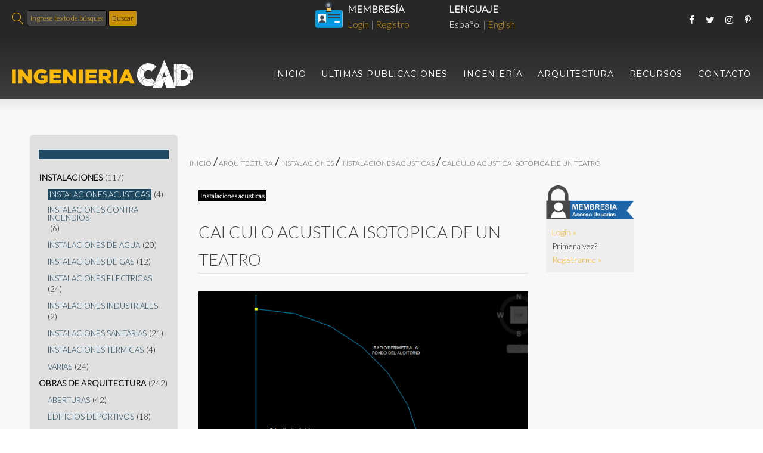

--- FILE ---
content_type: text/html; charset=iso-8859-1
request_url: https://ingenieriacad.com/detalle_producto.php?id=25540
body_size: 6289
content:
<!DOCTYPE html>
<html class="wide wow-animation" lang="en">
<head>
   <title>CALCULO ACUSTICA ISOTOPICA DE UN TEATRO :: Ingenieria CAD</title>
<meta property="og:url"                content="https://ingenieriacad.com/detalle_producto.php?id=25540&nombre=CALCULO ACUSTICA ISOTOPICA DE UN TEATRO" />
<meta property="og:type"               content="article" />
<meta property="og:title"              content="CALCULO ACUSTICA ISOTOPICA DE UN TEATRO :: Ingenieria CAD" />
<meta property="og:description"        content="Calculo de acustica Isoptica" />
<meta property="og:image"              content="https://ingenieriacad.com/images/productos/736-2.png" />
	<meta name="format-detection" content="telephone=no">
	<meta name="viewport" content="width=device-width, height=device-height, initial-scale=1.0, maximum-scale=1.0, user-scalable=0">
	<meta http-equiv="X-UA-Compatible" content="IE=edge">
	<meta charset="iso-8859-1">
	<link rel="icon" href="images/favicon.ico" type="image/x-icon">
	<link rel="stylesheet" type="text/css" href="//fonts.googleapis.com/css?family=Lato:300,300italic%7CMontserrat:400,700">
	<link rel="stylesheet" href="css/bootstrap.css">
	<link rel="stylesheet" href="css/style.css">
	<link rel="stylesheet" href="css/fonts.css">
	<!--[if lt IE 10]>
	<div style="background: #212121; padding: 10px 0; box-shadow: 3px 3px 5px 0 rgba(0,0,0,.3); clear: both; text-align:center; position: relative; z-index:1;">
		<a href="https://windows.microsoft.com/en-US/internet-explorer/"><img src="images/ie8-panel/warning_bar_0000_us.jpg" border="0" height="42" width="820" alt="You are using an outdated browser. For a faster, safer browsing experience, upgrade for free today."></a>
	</div>
	<script src="js/html5shiv.min.js"></script>
   <![endif]-->

<script type="text/Javascript">

var ie= ((document.all)&&(!document.layers)) ? true : false;
var ns= ((document.layers)&&(!document.getElementById)) ? true : false;
var moz= ((document.getElementById)&&(!document.all)) ? true : false;

function showLayers(div) { //v0.1
if(ie) {document.all[div].style.visibility="visible";}
if(ns) {document.layers[div].visibility="show";}
if(moz) {document.getElementById(div).style.visibility="visible";}
}

function hideLayers(div) { //v0.1
if(ie) (document.all[div].style.visibility="hidden")
if(ns) (document.layers[div].visibility="hide")
if(moz) (document.getElementById(div).style.visibility="hidden")
}

</script>

</head>
<body>
<div id="page-loader">
	<div class="cssload-container">
		<div class="cssload-speeding-wheel"></div>
	</div>
</div>
<div class="page">
	<section>
		<header class="page-header">

			<div class="rd-navbar-wrap">



				<nav class="rd-navbar rd-navbar_transparent rd-navbar_boxed" data-layout="rd-navbar-fixed" data-sm-layout="rd-navbar-fixed" data-sm-device-layout="rd-navbar-fixed" data-md-layout="rd-navbar-fixed" data-md-device-layout="rd-navbar-fixed" data-lg-device-layout="rd-navbar-static" data-lg-layout="rd-navbar-static" data-xl-device-layout="rd-navbar-static" data-xl-layout="rd-navbar-static" data-xxl-device-layout="rd-navbar-static" data-xxl-layout="rd-navbar-static" data-stick-up-clone="false" data-sm-stick-up="true" data-md-stick-up="true" data-lg-stick-up="true" data-md-stick-up-offset="115px" data-lg-stick-up-offset="35px" data-body-class="rd-navbar-absolute">
					<div class="top-panel-outer">
						<div class="rd-navbar-top-panel novi-background">
							<div class="rd-navbar-top-panel__main">
								<div class="rd-navbar-top-panel__toggle rd-navbar-fixed__element-1 rd-navbar-static--hidden" data-rd-navbar-toggle=".rd-navbar-top-panel__main">
									<span></span></div>
								   <div class="rd-navbar-top-panel__content">
									<div class="rd-navbar-top-panel__left">

										<ul class="rd-navbar-items-list">
											<li>
												<div class="unit flex-row align-items-center unit-spacing-xs">
													<div class="unit__left"><span class="icon icon-sm icon-primary linear-icon-magnifier novi-icon"></span></div>

<div class="unit__body" >
<form name="frmBusc"  method=get action="resultados.php" >
  <input type=text class="busqueda-input" name="txtbusc" value="Ingrese texto de búsqueda" onClick="this.value='';" >
  <input type=submit class="busqueda-btn"  value="Buscar">
 </form>
</div>
												</div>
											</li>
 <!--
											<li>
												<div class="unit flex-row align-items-center unit-spacing-xs">
													<div class="unit__left">
														<span class="icon icon-sm icon-primary linear-icon-telephone novi-icon"></span></div>
													<div class="unit__body">
														<ul class="list-semicolon">
															<li><a href="tel:#">(800) 123-0045</a></li>
															<li><a href="tel:#">(800) 123-0045</a></li>
														</ul>
													</div>
												</div>
											</li>-->
										</ul>
									</div>
									<div class="rd-navbar-top-panel__main" style="text-align:center;padding:2px;">

 <div style="vertical-align:top;height:46px;display:inline-block;margin-right:5px;"><img src="images/ico-usr-membresia.png" align=absmiddle border=0 ></div>
 <div style="height:46px;display:inline-block;text-align:left;"><span class=small style="color:#ffffff;"><b>MEMBRESÍA</b><br></span><a href="login.php" class=lnk1 >Login</a> | <a class=lnk1  href="registro.php">Registro</a></div>

 <div style="height:46px;display:inline-block;text-align:left;"><img src='images/spacer.gif' width='60' height='2' border=0 align=absmiddle ></div>
 <div style="height:46px;display:inline-block;text-align:left;">
  <span class=small style="color:#ffffff;"><b>LENGUAJE</b>
  <br></span><a href="/" class=lnk1 style="color:#ffffff;">Español</a> | <a class=lnk1  href="en_index.php">English</a>
 </div>


                           </div>
									<div class="rd-navbar-top-panel__right">
										<ul class="list-inline-xxs">
											<li><a class="icon icon-xxs icon-gray-darker novi-icon fa fa-facebook" href="https://www.facebook.com/ingenieria.cad.3" target="_blank"></a></li>
											<li><a class="icon icon-xxs icon-gray-darker novi-icon fa fa-twitter" href="https://twitter.com/cad_ingenieria" target="_blank" ></a></li>
											<li><a class="icon icon-xxs icon-gray-darker novi-icon fa fa-instagram" href="https://www.instagram.com/ingenieriacad7/" target="_blank" ></a></li>
											<li><a class="icon icon-xxs icon-gray-darker novi-icon fa fa-pinterest-p" href="https://ar.pinterest.com/ingenieriacad/" target="_blank"></a></li>
										</ul>
									</div>
								</div>
							</div>
						</div>
					</div>

					<div class="rd-navbar-inner rd-navbar-search-wrap">
						<div class="rd-navbar-panel rd-navbar-search-lg_collapsable">
							<!--<button class="rd-navbar-toggle" data-rd-navbar-toggle=".rd-navbar-nav-wrap"><span>PRUEBA</span></button>-->
							<div class="rd-navbar-brand">
								<a class="brand-name" href="/"><img src="images/logo-inv-top.png" alt="" width="304" height="48"></a>
							</div>
						</div>

						<div class="rd-navbar-nav-wrap rd-navbar-search_not-collapsable">
							<div class="rd-navbar-search_collapsable">
								<ul class="rd-navbar-nav">
									<li><a href="/">INICIO</a></li>
									<li><a href="novedades.php?titulo=Ultimas-Publicaciones">ULTIMAS PUBLICACIONES</a></li>
									<li><a href="categoria.php?menu=1&titulo=Ingenieria">INGENIERÍA</a></li>
									<li><a href="categoria.php?menu=2&titulo=Arquitectura">ARQUITECTURA</a></li>
									<li><a href="categoria.php?menu=3&titulo=Recursos">RECURSOS</a></li>
									<li><a href="#contacts">CONTACTO</a></li>
								</ul>
							</div>
						</div>

					</div>
				</nav>



			</div>

      <div id="menu_mobile" >


<div style="width:100%;text-align:center;margin:auto;padding:10px;font-size:15px;" >
									<a href="/">INICIO</a>
                           <img src='images/spacer.gif' width='20' height='2' border=0 align=absmiddle >									<a href="novedades.php?titulo=Ultimas-Publicaciones">ULTIMAS PUBLICACIONES</a>

<br>
									<a href="categoria.php?menu=1&titulo=Ingenieria">INGENIERÍA</a>
                           <img src='images/spacer.gif' width='20' height='2' border=0 align=absmiddle >									<a href="categoria.php?menu=2&titulo=Arquitectura">ARQUITECTURA</a>
<br>
									<a href="categoria.php?menu=3&titulo=Recursos">RECURSOS</a>
                           <img src='images/spacer.gif' width='20' height='2' border=0 align=absmiddle >									<a href="#contacts">CONTACTO</a>

</div>


      </div>

		</header>

    <div id="ocultar-para-celular" class="fondo-top-productos">
&nbsp;
    </div>


	</section>


<section class="section-md bg-gray-lighter novi-background bg-cover" >

<div id=categoria>
 <div id=contenido >

<div id="ocultar-para-celular">
<div id=barra_left >

<!-- MENU categorias -->
<div id="recuadro_categorias"  >

<!--<div id="tm_categories_block" class="module_block">-->

<div id="menucat" >

<div  class=tit_menucat >

<span style="color:#ffffff;font-weight:bold;">
 </span>

</div>

<ul>

 <li><a href="categoria.php?menu=2&id_cat=7" class="lnk_menucat" title="INSTALACIONES" >INSTALACIONES</a><img src='images/spacer.gif' width='4' height='2' border=0 align=absmiddle ><span class="txt_menucat">(117)</span></li>

 <li style="margin-left:15px;" ><a href="categoria.php?menu=2&id_cat=7&id_subcat=36" class="lnk_menusubcat_sel" title="INSTALACIONES ACUSTICAS" >INSTALACIONES ACUSTICAS</a><img src='images/spacer.gif' width='4' height='2' border=0 align=absmiddle ><span class="txt_menusubcat">(4)</span></li>
  <li style="margin-left:15px;" ><a href="categoria.php?menu=2&id_cat=7&id_subcat=35" class="lnk_menusubcat" title="INSTALACIONES CONTRA INCENDIOS" >INSTALACIONES CONTRA INCENDIOS</a><img src='images/spacer.gif' width='4' height='2' border=0 align=absmiddle ><span class="txt_menusubcat">(6)</span></li>
  <li style="margin-left:15px;" ><a href="categoria.php?menu=2&id_cat=7&id_subcat=33" class="lnk_menusubcat" title="INSTALACIONES DE AGUA" >INSTALACIONES DE AGUA</a><img src='images/spacer.gif' width='4' height='2' border=0 align=absmiddle ><span class="txt_menusubcat">(20)</span></li>
  <li style="margin-left:15px;" ><a href="categoria.php?menu=2&id_cat=7&id_subcat=31" class="lnk_menusubcat" title="INSTALACIONES DE GAS" >INSTALACIONES DE GAS</a><img src='images/spacer.gif' width='4' height='2' border=0 align=absmiddle ><span class="txt_menusubcat">(12)</span></li>
  <li style="margin-left:15px;" ><a href="categoria.php?menu=2&id_cat=7&id_subcat=32" class="lnk_menusubcat" title="INSTALACIONES ELECTRICAS" >INSTALACIONES ELECTRICAS</a><img src='images/spacer.gif' width='4' height='2' border=0 align=absmiddle ><span class="txt_menusubcat">(24)</span></li>
  <li style="margin-left:15px;" ><a href="categoria.php?menu=2&id_cat=7&id_subcat=65" class="lnk_menusubcat" title="INSTALACIONES INDUSTRIALES" >INSTALACIONES INDUSTRIALES</a><img src='images/spacer.gif' width='4' height='2' border=0 align=absmiddle ><span class="txt_menusubcat">(2)</span></li>
  <li style="margin-left:15px;" ><a href="categoria.php?menu=2&id_cat=7&id_subcat=30" class="lnk_menusubcat" title="INSTALACIONES SANITARIAS" >INSTALACIONES SANITARIAS</a><img src='images/spacer.gif' width='4' height='2' border=0 align=absmiddle ><span class="txt_menusubcat">(21)</span></li>
  <li style="margin-left:15px;" ><a href="categoria.php?menu=2&id_cat=7&id_subcat=34" class="lnk_menusubcat" title="INSTALACIONES TERMICAS" >INSTALACIONES TERMICAS</a><img src='images/spacer.gif' width='4' height='2' border=0 align=absmiddle ><span class="txt_menusubcat">(4)</span></li>
  <li style="margin-left:15px;" ><a href="categoria.php?menu=2&id_cat=7&id_subcat=37" class="lnk_menusubcat" title="VARIAS" >VARIAS</a><img src='images/spacer.gif' width='4' height='2' border=0 align=absmiddle ><span class="txt_menusubcat">(24)</span></li>
  <li><a href="categoria.php?menu=2&id_cat=6" class="lnk_menucat" title="OBRAS DE ARQUITECTURA" >OBRAS DE ARQUITECTURA</a><img src='images/spacer.gif' width='4' height='2' border=0 align=absmiddle ><span class="txt_menucat">(242)</span></li>

 <li style="margin-left:15px;" ><a href="categoria.php?menu=2&id_cat=6&id_subcat=28" class="lnk_menusubcat" title="ABERTURAS" >ABERTURAS</a><img src='images/spacer.gif' width='4' height='2' border=0 align=absmiddle ><span class="txt_menusubcat">(42)</span></li>
  <li style="margin-left:15px;" ><a href="categoria.php?menu=2&id_cat=6&id_subcat=24" class="lnk_menusubcat" title="EDIFICIOS DEPORTIVOS" >EDIFICIOS DEPORTIVOS</a><img src='images/spacer.gif' width='4' height='2' border=0 align=absmiddle ><span class="txt_menusubcat">(18)</span></li>
  <li style="margin-left:15px;" ><a href="categoria.php?menu=2&id_cat=6&id_subcat=27" class="lnk_menusubcat" title="EDIFICIOS INDUSTRIALES" >EDIFICIOS INDUSTRIALES</a><img src='images/spacer.gif' width='4' height='2' border=0 align=absmiddle ><span class="txt_menusubcat">(5)</span></li>
  <li style="margin-left:15px;" ><a href="categoria.php?menu=2&id_cat=6&id_subcat=26" class="lnk_menusubcat" title="EDIFICIOS PRIVADOS" >EDIFICIOS PRIVADOS</a><img src='images/spacer.gif' width='4' height='2' border=0 align=absmiddle ><span class="txt_menusubcat">(65)</span></li>
  <li style="margin-left:15px;" ><a href="categoria.php?menu=2&id_cat=6&id_subcat=25" class="lnk_menusubcat" title="EDIFICIOS PUBLICOS" >EDIFICIOS PUBLICOS</a><img src='images/spacer.gif' width='4' height='2' border=0 align=absmiddle ><span class="txt_menusubcat">(19)</span></li>
  <li style="margin-left:15px;" ><a href="categoria.php?menu=2&id_cat=6&id_subcat=66" class="lnk_menusubcat" title="EDIFICIOS RELIGIOSOS" >EDIFICIOS RELIGIOSOS</a><img src='images/spacer.gif' width='4' height='2' border=0 align=absmiddle ><span class="txt_menusubcat">(4)</span></li>
  <li style="margin-left:15px;" ><a href="categoria.php?menu=2&id_cat=6&id_subcat=69" class="lnk_menusubcat" title="ESTACIONAMIENTOS" >ESTACIONAMIENTOS</a><img src='images/spacer.gif' width='4' height='2' border=0 align=absmiddle ><span class="txt_menusubcat">(0)</span></li>
  <li style="margin-left:15px;" ><a href="categoria.php?menu=2&id_cat=6&id_subcat=64" class="lnk_menusubcat" title="PISCINAS" >PISCINAS</a><img src='images/spacer.gif' width='4' height='2' border=0 align=absmiddle ><span class="txt_menusubcat">(7)</span></li>
  <li style="margin-left:15px;" ><a href="categoria.php?menu=2&id_cat=6&id_subcat=68" class="lnk_menusubcat" title="URBANISMO" >URBANISMO</a><img src='images/spacer.gif' width='4' height='2' border=0 align=absmiddle ><span class="txt_menusubcat">(12)</span></li>
  <li style="margin-left:15px;" ><a href="categoria.php?menu=2&id_cat=6&id_subcat=62" class="lnk_menusubcat" title="VARIOS" >VARIOS</a><img src='images/spacer.gif' width='4' height='2' border=0 align=absmiddle ><span class="txt_menusubcat">(19)</span></li>
  <li style="margin-left:15px;" ><a href="categoria.php?menu=2&id_cat=6&id_subcat=29" class="lnk_menusubcat" title="VIVIENDAS" >VIVIENDAS</a><img src='images/spacer.gif' width='4' height='2' border=0 align=absmiddle ><span class="txt_menusubcat">(51)</span></li>
 
</ul>
</div>

<!--</div>-->

  </div>
<!-- FIN MENU categorias -->

</div>


</div>

<div id="div-lista-productos">

<div id=ruta>
<a href="/" class="lnk-ruta" >INICIO</a>
<b>/</b>
<a href="categoria.php?menu=2" class="lnk-ruta" >ARQUITECTURA</a>
<b>/</b>
<a href="categoria.php?menu=2&id_cat=7" class="lnk-ruta" >INSTALACIONES</a>
<b>/</b>
<a href="categoria.php?menu=2&id_cat=7&id_subcat=36" class="lnk-ruta" >INSTALACIONES ACUSTICAS</a>
<b>/</b>
<a href="detalle_producto.php?id=" class="lnk-ruta" >CALCULO ACUSTICA ISOTOPICA DE UN TEATRO</a>
</div>


<div id=marco-prod  >
<span class=tag-prod>Instalaciones acusticas</span><div id=salto >&nbsp;</div>
<div id=tit-cat >
 <span class="txt-tit-prod" >CALCULO ACUSTICA ISOTOPICA DE UN TEATRO</span>
</div>
<hr class=hr1 >
<br>
<img src="images/productos/736-2.png" class="img-responsive" >
<div style="margin-top:10px;width:90%;background-color:#eeeeee;color:#000000;padding:10px;text-align:left;">
<b>CALCULO ACUSTICA ISOTOPICA DE UN TEATRO</b>
<span style="font-size:13px;">
<br><b>Código:</b> ARINAC002<br><b>Formato:</b> DWG<br><b>Descripción:</b> Calculo de acustica Isoptica<br>
<br><b>Descarga de Archivo:</b>
<br><span class="error">Para poder realizar la descarga, debe estar conectado con su usuario y membresía vigente.</span>
<br><a href="login.php?origen=detalle_producto.php?id=25540" class=lnk1 >Login de Usuario &raquo;</a>
</span>
</div>



</div>

<div id=marco-usr >

<img src="images/tit-usr-right.png">

<div style="width:100%;text-align:left;background-color:#eeeeee;padding:10px;">
<a href="login.php?origen=detalle_producto.php?id=25540" >Login &raquo;</a></li>
<br>Primera vez? <a href="registro.php">Registrarme &raquo;</a></li>
</div>
</div>


</div>

 </div>
</div>

</section>


	<section class="bg-default" id="projects">
		<div class="container-fluid container-flex">
			<div class="row no-gutters">
				<div class="col-sm-6 col-lg-4 col-xl-3" style="cursor:pointer;" onClick="javascript:location.href='categoria.php?menu=1&id_cat=5';"  >
					<div class="thumb-creative thumb-creative-1">
						<div class="thumb-toggle active" data-custom-toggle=".thumb-creative-1" data-custom-toggle-disable-on-blur="true">
							Flip
						</div>
						<div class="thumb-creative__inner">
							<div class="thumb-creative__front">
								<figure class="thumb-creative__image-wrap">
									<img class="thumb-creative__image" src="images/project-1-480x361.jpg" alt="" width="480" height="361">
								</figure>
								<div class="thumb-creative__content"><h6>PLANILLAS DE CÁLCULO</h6></div>
							</div>
							<div class="thumb-creative__back">
								<figure class="thumb-creative__image-wrap">
									<img class="thumb-creative__image" src="images/project-1-480x361.jpg" alt="" width="480" height="361">
								</figure>
								<div class="thumb-creative__content"><h6 class="thumb-creative__title">PLANILLAS DE CÁLCULO</a></h6>
                        </div>
							</div>
						</div>
					</div>
				</div>
				<div class="col-sm-6 col-lg-4 col-xl-3" style="cursor:pointer;" onClick="javascript:location.href='novedades.php?titulo=Ultimas-Publicaciones';"  >
					<div class="thumb-creative thumb-creative-2">
						<div class="thumb-toggle" data-custom-toggle=".thumb-creative-2" data-custom-toggle-disable-on-blur="true">
							Flip
						</div>
						<div class="thumb-creative__inner">
							<div class="thumb-creative__front">
								<figure class="thumb-creative__image-wrap">
									<img class="thumb-creative__image" src="images/project-2-480x361.jpg" alt="" width="480" height="361">
								</figure>
								<div class="thumb-creative__content"><h6>ULTIMAS PUBLICACIONES</h6></div>
							</div>
							<div class="thumb-creative__back">
								<figure class="thumb-creative__image-wrap">
									<img class="thumb-creative__image" src="images/project-2-480x361.jpg" alt="" width="480" height="361">
								</figure>
								<div class="thumb-creative__content"><h6 class="thumb-creative__title">ULTIMAS PUBLICACIONES</h6>
</div>
							</div>
						</div>
					</div>
				</div>
				<div class="col-sm-6 col-lg-4 col-xl-3" style="cursor:pointer;" onClick="javascript:location.href='categoria.php?menu=2&id_cat=7';"  >
					<div class="thumb-creative thumb-creative-3">
						<div class="thumb-toggle" data-custom-toggle=".thumb-creative-3" data-custom-toggle-disable-on-blur="true">
							Flip
						</div>
						<div class="thumb-creative__inner">
							<div class="thumb-creative__front">
								<figure class="thumb-creative__image-wrap">
									<img class="thumb-creative__image" src="images/project-3-480x361.jpg" alt="" width="480" height="361">
								</figure>
								<div class="thumb-creative__content"><h6>INSTALACIONES</h6></div>
							</div>
							<div class="thumb-creative__back">
								<figure class="thumb-creative__image-wrap">
									<img class="thumb-creative__image" src="images/project-3-480x361.jpg" alt="" width="480" height="361">
								</figure>
								<div class="thumb-creative__content"><h6 class="thumb-creative__title">INSTALACIONES								</h6>
                        </div>
							</div>
						</div>
					</div>
				</div>
				<div class="col-sm-6 col-lg-4 col-xl-3" style="cursor:pointer;" onClick="javascript:location.href='categoria.php?menu=1&id_cat=1';"  >
					<div class="thumb-creative thumb-creative-4">
						<div class="thumb-toggle" data-custom-toggle=".thumb-creative-4" data-custom-toggle-disable-on-blur="true">
							Flip
						</div>
						<div class="thumb-creative__inner">
							<div class="thumb-creative__front">
								<figure class="thumb-creative__image-wrap">
									<img class="thumb-creative__image" src="images/project-4-480x361.jpg" alt="" width="480" height="361">
								</figure>
								<div class="thumb-creative__content"><h6>ESTRUCTURAS DE HORMIGÓN</h6></div>
							</div>
							<div class="thumb-creative__back">
								<figure class="thumb-creative__image-wrap">
									<img class="thumb-creative__image" src="images/project-4-480x361.jpg" alt="" width="480" height="361">
								</figure>
								<div class="thumb-creative__content"><h6 class="thumb-creative__title">ESTRUCTURAS DE HORMIGÓN</h6>
                        </div>
							</div>
						</div>
					</div>
				</div>
				<div class="col-sm-6 col-lg-4 col-xl-3" style="cursor:pointer;" onClick="javascript:location.href='categoria.php?menu=1&id_cat=2';"  >
					<div class="thumb-creative thumb-creative-5">
						<div class="thumb-toggle" data-custom-toggle=".thumb-creative-5" data-custom-toggle-disable-on-blur="true">
							Flip
						</div>
						<div class="thumb-creative__inner">
							<div class="thumb-creative__front">
								<figure class="thumb-creative__image-wrap">
									<img class="thumb-creative__image" src="images/project-5-480x361.jpg" alt="" width="480" height="361">
								</figure>
								<div class="thumb-creative__content"><h6>ESTRUCTURAS METÁLICAS</h6></div>
							</div>
							<div class="thumb-creative__back">
								<figure class="thumb-creative__image-wrap">
									<img class="thumb-creative__image" src="images/project-5-480x361.jpg" alt="" width="480" height="361">
								</figure>
								<div class="thumb-creative__content"><h6 class="thumb-creative__title">ESTRUCTURAS METÁLICAS</h6>
                        </div>
							</div>
						</div>
					</div>
				</div>
				<div class="col-sm-6 col-lg-4 col-xl-3" style="cursor:pointer;" onClick="javascript:location.href='categoria.php?menu=1&id_cat=4';"  >
					<div class="thumb-creative thumb-creative-6">
						<div class="thumb-toggle" data-custom-toggle=".thumb-creative-6" data-custom-toggle-disable-on-blur="true">
							Flip
						</div>
						<div class="thumb-creative__inner">
							<div class="thumb-creative__front">
								<figure class="thumb-creative__image-wrap">
									<img class="thumb-creative__image" src="images/project-6-480x361.jpg" alt="" width="480" height="361">
								</figure>
								<div class="thumb-creative__content"><h6>OBRAS CIVILES</h6></div>
							</div>
							<div class="thumb-creative__back">
								<figure class="thumb-creative__image-wrap">
									<img class="thumb-creative__image" src="images/project-6-480x361.jpg" alt="" width="480" height="361">
								</figure>
								<div class="thumb-creative__content"><h6 class="thumb-creative__title">OBRAS CIVILES</h6>
                        </div>
							</div>
						</div>
					</div>
				</div>
				<div class="col-sm-6 col-lg-4 col-xl-3" style="cursor:pointer;" onClick="javascript:location.href='categoria.php?menu=3&id_cat=9';"  >
					<div class="thumb-creative thumb-creative-7">
						<div class="thumb-toggle" data-custom-toggle=".thumb-creative-7" data-custom-toggle-disable-on-blur="true">
							Flip
						</div>
						<div class="thumb-creative__inner">
							<div class="thumb-creative__front">
								<figure class="thumb-creative__image-wrap">
									<img class="thumb-creative__image" src="images/project-7-480x361.jpg" alt="" width="480" height="361">
								</figure>
								<div class="thumb-creative__content"><h6>BIBLIOGRAFÍA</h6></div>
							</div>
							<div class="thumb-creative__back">
								<figure class="thumb-creative__image-wrap">
									<img class="thumb-creative__image" src="images/project-7-480x361.jpg" alt="" width="480" height="361">
								</figure>
								<div class="thumb-creative__content"><h6 class="thumb-creative__title">BIBLIOGRAFÍA</h6>
                        </div>
							</div>
						</div>
					</div>
				</div>
				<div class="col-sm-6 col-lg-4 col-xl-3" style="cursor:pointer;" onClick="javascript:location.href='categoria.php?menu=3&id_cat=8';"   >
					<div class="thumb-creative thumb-creative-8">
						<div class="thumb-toggle" data-custom-toggle=".thumb-creative-8" data-custom-toggle-disable-on-blur="true">
							Flip
						</div>
						<div class="thumb-creative__inner">
							<div class="thumb-creative__front">
								<figure class="thumb-creative__image-wrap">
									<img class="thumb-creative__image" src="images/project-8-480x361.jpg" alt="" width="480" height="361">
								</figure>
								<div class="thumb-creative__content"><h6>DETALLES CONSTRUCTIVOS</h6></div>
							</div>
							<div class="thumb-creative__back">
								<figure class="thumb-creative__image-wrap">
									<img class="thumb-creative__image" src="images/project-8-480x361.jpg" alt="" width="480" height="361">
								</figure>
								<div class="thumb-creative__content"><h6 class="thumb-creative__title">DETALLES CONSTRUCTIVOS</h6>
                        </div>
							</div>
						</div>
					</div>
				</div>
			</div>
		</div>
	</section>



	<section class="section-md bg-default novi-background bg-cover" id="contacts">
		<div class="container">
			<div class="row row-50">
				<div class="col-md-5 col-lg-4"><h4 class="heading-decorated">DATOS DE CONTACTO</h4>
					<ul class="list-sm contact-info">
						<li>
							<dl class="list-terms-inline">
								<dt>E-MAIL</dt>
								<dd>
									<ul class="list-semicolon">
										<li><img src="images/img-mail.png" class="img-responsive"></li>
									</ul>
								</dd>
							</dl>
						</li>
						<li>
							<dl class="list-terms-inline">
								<dt>Horario</dt><br>
								<dd>24 * 7 * 365</dd>
							</dl>
						</li>
						<li>
							<ul class="list-inline-sm">
								<li><a target="_blank" class="icon-sm fa-facebook novi-icon icon" href="https://www.facebook.com/ingenieria.cad.3"></a></li>
								<li><a target="_blank" class="icon-sm fa-twitter novi-icon icon" href="https://twitter.com/cad_ingenieria"></a></li>
								<li><a target="_blank" class="icon-sm fa-instagram novi-icon icon" href="https://www.instagram.com/ingenieriacad7/"></a></li>
								<li><a target="_blank" class="icon-sm fa-pinterest-p novi-icon icon" href="https://ar.pinterest.com/ingenieriacad/"></a></li>
							</ul>
						</li>
					</ul>
				</div>


				<div class="col-md-7 col-lg-8"><h4 class="heading-decorated">Completa el Formulario</h4>


<SCRIPT language=JavaScript>
function checkFrmContacto() {

   var errorMsg = "";
   var f = document.frmContacto;



	if (f.nombre.value.length == 0) {
		errorMsg += "\nNOMBRE -> dato obligatorio";
	}	


	if (f.telefono.value.length == 0) {
		errorMsg += "\nTELEFONO -> dato obligatorio";
	}	

	if (f.email.value.length == 0) {
		errorMsg += "\nE-MAIL -> dato obligatorio";
	}	
	
	//Check for an e-mail address and that it is valid
	if ((f.email.value == "") || (f.email.value.length > 0 && (f.email.value.indexOf("@",0) == - 1 || f.email.value.indexOf(".",0) == - 1))) {
		errorMsg += "\nE-MAIL -> formato inválido";
	}
	
	if (f.mensaje.value.length == 0) {
		errorMsg += "\nMENSAJE -> dato obligatorio";
	}	

	if (f.secCode.value.length == 0) {
		errorMsg += "\nCODIGO DE SEGURIDAD -> dato obligatorio";
	}	

	
    if (errorMsg != ""){
		msg = "_______________________________________________________\n";
		msg += "ERROR!.\n";
		msg += "Por Favor revise los caracteres ingresados.\n";
		msg += "_______________________________________________________\n";
		
		errorMsg += alert(msg + errorMsg);
		return false;
    }
	
return true;

}
</SCRIPT>



					<form name="frmContacto"  class="rd-mailform rd-mailform_style-1" data-form-output="form-output-global"
                data-form-type="contact" method="post" action="?#contacts"  onSubmit="javascript:return checkFrmContacto();" >
               <input name="accion" value="contacto" type="hidden" >
						<div class="form-wrap form-wrap_icon linear-icon-man">
							<input class="form-input" id="contact-name" type="text" name="nombre" data-constraints="@Required">
							<label class="form-label" for="contact-name">Tu nombre</label></div>
						<div class="form-wrap form-wrap_icon linear-icon-envelope">
							<input class="form-input" id="contact-email" type="email" name="email" data-constraints="@Email @Required">
							<label class="form-label" for="contact-email">Tu e-mail</label></div>

						<div class="form-wrap form-wrap_icon linear-icon-phone">
							<input class="form-input" id="contact-phone" type="phone" name="telefono" data-constraints="@Required">
							<label class="form-label" for="contact-phone">Tu teléfono o celular</label></div>

						<div class="form-wrap form-wrap_icon linear-icon-feather">
							<textarea class="form-input" id="contact-message" name="mensaje" data-constraints="@Required"></textarea>
							<label class="form-label" for="contact-message">Tu mensaje</label></div>

                     <div style="display:block;position:relative;"><br><img src="seccode.php" width="88" height="25" align="absmiddle"></div>

                     <div class="form-wrap form-wrap_icon linear-icon-key">
                      <input class="form-input" type="text" name="secCode" data-constraints="@Required">
							 <label class="form-label" for="contact-phone">Ingrese el Código de Seguridad</label>
                     </div>

						<button class="button button-primary" type="submit">ENVIAR</button>
					</form>



				</div>


			</div>
		</div>
	</section>


	<footer class="footer-corporate bg-gray-darker novi-background bg-cover">
		<div class="container">
			<div class="footer-corporate__inner"><p class="rights">
				<span class="copyright-year">&copy; 2026</span><span>&nbsp;<span style='font-family:Arial;font-weight:bold;color:#F9B707;letter-spacing:1px;text-shadow: 1px 1px #999999;'>INGENIERIA<span style='font-family:Arial Black;color:#ffffff;'>CAD</span></span></span><span>&nbsp;</span> - Todos los Derechos Reservados - Desarrollo & Hosting: <a href="https://web-matter.com.ar" target="_blank">Web Matter Argentina</a></p>
				<ul class="list-inline-xxs">
					<li><a class="icon icon-xxs icon-gray-darker novi-icon fa fa-facebook" href="https://www.facebook.com/ingenieria.cad.3" target="_blank"></a></li>
					<li><a class="icon icon-xxs icon-gray-darker novi-icon fa fa-twitter" href="https://twitter.com/cad_ingenieria" target="_blank"></a></li>
					<li><a class="icon icon-xxs icon-gray-darker novi-icon fa fa-instagram" href="https://www.instagram.com/ingenieriacad7/" target="_blank"></a></li>
					<li><a class="icon icon-xxs icon-gray-darker novi-icon fa fa-pinterest" href="https://ar.pinterest.com/ingenieriacad/" target="_blank"></a></li>
				</ul>
			</div>
		</div>
	</footer>
	<div class="modal fade" id="modal" tabindex="-1" role="dialog">
		<div class="modal-dialog" role="document">
			<div class="modal-content">
				<div class="modal-header"><h4>Contacto</h4>
					<button class="close" type="button" data-dismiss="modal" aria-label="Close"><span aria-hidden="true">×</span>
					</button>
				</div>
				<div class="modal-body">
					<form class="rd-mailform text-left" data-form-output="form-output-global" data-form-type="contact" method="post" action="bat/rd-mailform.php">
						<div class="form-wrap"><label class="form-label" for="contact-name1">Nombre</label>
							<input class="form-input" id="contact-name1" type="text" name="name" data-constraints="@Required"></div>
						<div class="form-wrap"><label class="form-label" for="contact-phone1">Teléfono</label>
							<input class="form-input" id="contact-phone1" type="text" name="phone" data-constraints="@Numeric @Required">
						</div>
						<div class="form-wrap"><label class="form-label" for="contact-email1">E-Mail</label>
							<input class="form-input" id="contact-email1" type="email" name="email" data-constraints="@Email @Required">
						</div>
						<div class="form-wrap"><label class="form-label" for="contact-message1">Mensaje</label>
							<textarea class="form-input" id="contact-message1" name="message" data-constraints="@Required"></textarea>
						</div>
						<div class="form-wrap form-button group-sm text-center text-lg-left">
							<button class="button button-primary" type="submit">ENVIAR</button>
						</div>
					</form>
				</div>
			</div>
		</div>
	</div>
</div>
<!-- coded by Himic -->
<div class="snackbars" id="form-output-global"></div>
<script src="js/core.js"></script>
<script src="js/script.js"></script>
<!--LIVEDEMO_00 -->
</body>
</html>




--- FILE ---
content_type: text/css
request_url: https://ingenieriacad.com/css/bootstrap.css
body_size: 21510
content:
/*! * Bootstrap v4.0.0-beta2 (https://getbootstrap.com) * Copyright 2011-2017 The Bootstrap Authors * Copyright 2011-2017 Twitter, Inc. * Licensed under MIT (https://github.com/twbs/bootstrap/blob/master/LICENSE) */@media print {	*,	*::before,	*::after {		text-shadow: none !important;		box-shadow: none !important;	}	a,	a:visited {		text-decoration: underline;	}	abbr[title]::after {		content: " (" attr(title) ")";	}	pre {		white-space: pre-wrap !important;	}	pre,	blockquote {		border: 1px solid #999;		page-break-inside: avoid;	}	thead {		display: table-header-group;	}	tr,	img {		page-break-inside: avoid;	}	p,	h2,	h3 {		orphans: 3;		widows: 3;	}	h2,	h3 {		page-break-after: avoid;	}	.navbar {		display: none;	}	.badge {		border: 1px solid #000;	}	.table {		border-collapse: collapse !important;	}	.table td,	.table th {		background-color: #fff !important;	}	.table-bordered th,	.table-bordered td {		border: 1px solid #ddd !important;	}}*,*::before,*::after {	box-sizing: border-box;}html {	font-family: sans-serif;	line-height: 1.15;	-webkit-text-size-adjust: 100%;	-ms-text-size-adjust: 100%;	-ms-overflow-style: scrollbar;	-webkit-tap-highlight-color: transparent;}@-ms-viewport {	width: device-width;}article, aside, dialog, figcaption, figure, footer, header, hgroup, main, nav, section {	display: block;}body {	margin: 0;	font-family: "Lato", -apple-system, BlinkMacSystemFont, "Segoe UI", Roboto, "Helvetica Neue", Arial, sans-serif;	font-size: 18px;	font-weight: 300;	line-height: 1.66667;	color: #888;	text-align: left;	background-color: #fff;}[tabindex="-1"]:focus {	outline: none !important;}hr {	box-sizing: content-box;	height: 0;	overflow: visible;}h1, h2, h3, h4, h5, h6 {	margin-top: 0;	margin-bottom: 0.5rem;}p {	margin-top: 0;	margin-bottom: 1rem;}abbr[title],abbr[data-original-title] {	text-decoration: underline;	text-decoration: underline dotted;	cursor: help;	border-bottom: 0;}address {	margin-bottom: 1rem;	font-style: normal;	line-height: inherit;}ol,ul,dl {	margin-top: 0;	margin-bottom: 1rem;}ol ol,ul ul,ol ul,ul ol {	margin-bottom: 0;}dt {	font-weight: inherit;}dd {	margin-bottom: .5rem;	margin-left: 0;}blockquote {	margin: 0 0 1rem;}dfn {	font-style: italic;}b,strong {	font-weight: bolder;}small {	font-size: 80%;}sub,sup {	position: relative;	font-size: 75%;	line-height: 0;	vertical-align: baseline;}sub {	bottom: -.25em;}sup {	top: -.5em;}a {	color: #f9b707;	text-decoration: none;	background-color: transparent;	-webkit-text-decoration-skip: objects;}a:hover {	color: #000;	text-decoration: none;}a:not([href]):not([tabindex]) {	color: inherit;	text-decoration: none;}a:not([href]):not([tabindex]):focus, a:not([href]):not([tabindex]):hover {	color: inherit;	text-decoration: none;}a:not([href]):not([tabindex]):focus {	outline: 0;}pre,code,kbd,samp {	font-family: monospace, monospace;	font-size: 1em;}pre {	margin-top: 0;	margin-bottom: 1rem;	overflow: auto;	-ms-overflow-style: scrollbar;}figure {	margin: 0 0 1rem;}img {	vertical-align: middle;	border-style: none;}svg:not(:root) {	overflow: hidden;}a,area,button,[role="button"],input:not([type="range"]),label,select,summary,textarea {	-ms-touch-action: manipulation;	touch-action: manipulation;}table {	border-collapse: collapse;}caption {	padding-top: 0.75rem;	padding-bottom: 0.75rem;	color: #868e96;	text-align: left;	caption-side: bottom;}th {	text-align: inherit;}label {	display: inline-block;	margin-bottom: .5rem;}button {	border-radius: 0;}button:focus {	outline: 1px dotted;	outline: 5px auto -webkit-focus-ring-color;}input,button,select,optgroup,textarea {	margin: 0;	font-family: inherit;	font-size: inherit;	line-height: inherit;}button,input {	overflow: visible;}button,select {	text-transform: none;}button,html [type="button"],[type="reset"],[type="submit"] {	-webkit-appearance: button;}button::-moz-focus-inner,[type="button"]::-moz-focus-inner,[type="reset"]::-moz-focus-inner,[type="submit"]::-moz-focus-inner {	padding: 0;	border-style: none;}input[type="radio"],input[type="checkbox"] {	box-sizing: border-box;	padding: 0;}input[type="date"],input[type="time"],input[type="datetime-local"],input[type="month"] {	-webkit-appearance: listbox;}textarea {	overflow: auto;	resize: vertical;}fieldset {	min-width: 0;	padding: 0;	margin: 0;	border: 0;}legend {	display: block;	width: 100%;	max-width: 100%;	padding: 0;	margin-bottom: .5rem;	font-size: 1.5rem;	line-height: inherit;	color: inherit;	white-space: normal;}progress {	vertical-align: baseline;}[type="number"]::-webkit-inner-spin-button,[type="number"]::-webkit-outer-spin-button {	height: auto;}[type="search"] {	outline-offset: -2px;	-webkit-appearance: none;}[type="search"]::-webkit-search-cancel-button,[type="search"]::-webkit-search-decoration {	-webkit-appearance: none;}::-webkit-file-upload-button {	font: inherit;	-webkit-appearance: button;}output {	display: inline-block;}summary {	display: list-item;}template {	display: none;}[hidden] {	display: none !important;}h1, h2, h3, h4, h5, h6,.h1, .h2, .h3, .h4, .h5, .h6 {	margin-bottom: 0.5rem;	font-family: "Montserrat", -apple-system, BlinkMacSystemFont, "Segoe UI", Roboto, "Helvetica Neue", Arial, sans-serif;	font-weight: 700;	line-height: 1.2;	color: #000;}h1, .h1 {	font-size: 110px;}h2, .h2 {	font-size: 60px;}h3, .h3 {	font-size: 40px;}h4, .h4 {	font-size: 25px;}h5, .h5 {	font-size: 24px;}h6, .h6 {	font-size: 18px;}.lead {	font-size: 24px;	font-weight: 300;}.display-1 {	font-size: 6rem;	font-weight: 300;	line-height: 1.2;}.display-2 {	font-size: 5.5rem;	font-weight: 300;	line-height: 1.2;}.display-3 {	font-size: 4.5rem;	font-weight: 300;	line-height: 1.2;}.display-4 {	font-size: 3.5rem;	font-weight: 300;	line-height: 1.2;}hr {	margin-top: 1rem;	margin-bottom: 1rem;	border: 0;	border-top: 1px solid #e9ecef;}small,.small {	font-size: 80%;	font-weight: 400;}mark,.mark {	padding: 5px 10px;	background-color: #f9b707;}.list-unstyled {	padding-left: 0;	list-style: none;}.list-inline {	padding-left: 0;	list-style: none;}.list-inline-item {	display: inline-block;}.list-inline-item:not(:last-child) {	margin-right: 5px;}.initialism {	font-size: 90%;	text-transform: uppercase;}.blockquote {	margin-bottom: 1rem;	font-size: 1.25rem;}.blockquote-footer {	display: block;	font-size: 80%;	color: #868e96;}.blockquote-footer::before {	content: "\2014 \00A0";}.img-fluid {	max-width: 100%;	height: auto;}.img-thumbnail {	padding: 0.25rem;	background-color: #fff;	border: 1px solid #ddd;	border-radius: 0.25rem;	transition: all 0.2s ease-in-out;	max-width: 100%;	height: auto;}.figure {	display: inline-block;}.figure-img {	margin-bottom: 0.5rem;	line-height: 1;}.figure-caption {	font-size: 90%;	color: #868e96;}code,kbd,pre,samp {	font-family: Menlo, Monaco, Consolas, "Liberation Mono", "Courier New", monospace;}code {	padding: 10px 5px;	font-size: 90%;	color: #212529;	background-color: #f8f9fa;	border-radius: 0;}a > code {	padding: 0;	color: inherit;	background-color: inherit;}kbd {	padding: 10px 5px;	font-size: 90%;	color: #fff;	background-color: #212529;	border-radius: 4px;}kbd kbd {	padding: 0;	font-size: 100%;	font-weight: 700;}pre {	display: block;	margin-top: 0;	margin-bottom: 1rem;	font-size: 90%;	color: #212529;}pre code {	padding: 0;	font-size: inherit;	color: inherit;	background-color: transparent;	border-radius: 0;}.pre-scrollable {	max-height: 340px;	overflow-y: scroll;}.container {	width: 100%;	padding-right: 15px;	padding-left: 15px;	margin-right: auto;	margin-left: auto;}@media (min-width: 576px) {	.container {		max-width: 540px;	}}@media (min-width: 768px) {	.container {		max-width: 720px;	}}@media (min-width: 992px) {	.container {		max-width: 960px;	}}@media (min-width: 1200px) {	.container {		max-width: 1200px;	}}@media (min-width: 1400px) {	.container {		max-width: 1400px;	}}.container-fluid {	width: 100%;	padding-right: 15px;	padding-left: 15px;	margin-right: auto;	margin-left: auto;}.row {	display: -ms-flexbox;	display: flex;	-ms-flex-wrap: wrap;	flex-wrap: wrap;	margin-right: -15px;	margin-left: -15px;}.no-gutters {	margin-right: 0;	margin-left: 0;}.no-gutters > .col,.no-gutters > [class*="col-"] {	padding-right: 0;	padding-left: 0;}.col-1, .col-2, .col-3, .col-4, .col-5, .col-6, .col-7, .col-8, .col-9, .col-10, .col-11, .col-12, .col,.col-auto, .col-sm-1, .col-sm-2, .col-sm-3, .col-sm-4, .col-sm-5, .col-sm-6, .col-sm-7, .col-sm-8, .col-sm-9, .col-sm-10, .col-sm-11, .col-sm-12, .col-sm,.col-sm-auto, .col-md-1, .col-md-2, .col-md-3, .col-md-4, .col-md-5, .col-md-6, .col-md-7, .col-md-8, .col-md-9, .col-md-10, .col-md-11, .col-md-12, .col-md,.col-md-auto, .col-lg-1, .col-lg-2, .col-lg-3, .col-lg-4, .col-lg-5, .col-lg-6, .col-lg-7, .col-lg-8, .col-lg-9, .col-lg-10, .col-lg-11, .col-lg-12, .col-lg,.col-lg-auto, .col-xl-1, .col-xl-2, .col-xl-3, .col-xl-4, .col-xl-5, .col-xl-6, .col-xl-7, .col-xl-8, .col-xl-9, .col-xl-10, .col-xl-11, .col-xl-12, .col-xl,.col-xl-auto, .col-xxl-1, .col-xxl-2, .col-xxl-3, .col-xxl-4, .col-xxl-5, .col-xxl-6, .col-xxl-7, .col-xxl-8, .col-xxl-9, .col-xxl-10, .col-xxl-11, .col-xxl-12, .col-xxl,.col-xxl-auto {	position: relative;	width: 100%;	min-height: 1px;	padding-right: 15px;	padding-left: 15px;}.col {	-ms-flex-preferred-size: 0;	flex-basis: 0;	-ms-flex-positive: 1;	flex-grow: 1;	max-width: 100%;}.col-auto {	-ms-flex: 0 0 auto;	flex: 0 0 auto;	width: auto;	max-width: none;}.col-1 {	-ms-flex: 0 0 8.33333%;	flex: 0 0 8.33333%;	max-width: 8.33333%;}.col-2 {	-ms-flex: 0 0 16.66667%;	flex: 0 0 16.66667%;	max-width: 16.66667%;}.col-3 {	-ms-flex: 0 0 25%;	flex: 0 0 25%;	max-width: 25%;}.col-4 {	-ms-flex: 0 0 33.33333%;	flex: 0 0 33.33333%;	max-width: 33.33333%;}.col-5 {	-ms-flex: 0 0 41.66667%;	flex: 0 0 41.66667%;	max-width: 41.66667%;}.col-6 {	-ms-flex: 0 0 50%;	flex: 0 0 50%;	max-width: 50%;}.col-7 {	-ms-flex: 0 0 58.33333%;	flex: 0 0 58.33333%;	max-width: 58.33333%;}.col-8 {	-ms-flex: 0 0 66.66667%;	flex: 0 0 66.66667%;	max-width: 66.66667%;}.col-9 {	-ms-flex: 0 0 75%;	flex: 0 0 75%;	max-width: 75%;}.col-10 {	-ms-flex: 0 0 83.33333%;	flex: 0 0 83.33333%;	max-width: 83.33333%;}.col-11 {	-ms-flex: 0 0 91.66667%;	flex: 0 0 91.66667%;	max-width: 91.66667%;}.col-12 {	-ms-flex: 0 0 100%;	flex: 0 0 100%;	max-width: 100%;}.order-first {	-ms-flex-order: -1;	order: -1;}.order-1 {	-ms-flex-order: 1;	order: 1;}.order-2 {	-ms-flex-order: 2;	order: 2;}.order-3 {	-ms-flex-order: 3;	order: 3;}.order-4 {	-ms-flex-order: 4;	order: 4;}.order-5 {	-ms-flex-order: 5;	order: 5;}.order-6 {	-ms-flex-order: 6;	order: 6;}.order-7 {	-ms-flex-order: 7;	order: 7;}.order-8 {	-ms-flex-order: 8;	order: 8;}.order-9 {	-ms-flex-order: 9;	order: 9;}.order-10 {	-ms-flex-order: 10;	order: 10;}.order-11 {	-ms-flex-order: 11;	order: 11;}.order-12 {	-ms-flex-order: 12;	order: 12;}.offset-1 {	margin-left: 8.33333%;}.offset-2 {	margin-left: 16.66667%;}.offset-3 {	margin-left: 25%;}.offset-4 {	margin-left: 33.33333%;}.offset-5 {	margin-left: 41.66667%;}.offset-6 {	margin-left: 50%;}.offset-7 {	margin-left: 58.33333%;}.offset-8 {	margin-left: 66.66667%;}.offset-9 {	margin-left: 75%;}.offset-10 {	margin-left: 83.33333%;}.offset-11 {	margin-left: 91.66667%;}@media (min-width: 576px) {	.col-sm {		-ms-flex-preferred-size: 0;		flex-basis: 0;		-ms-flex-positive: 1;		flex-grow: 1;		max-width: 100%;	}	.col-sm-auto {		-ms-flex: 0 0 auto;		flex: 0 0 auto;		width: auto;		max-width: none;	}	.col-sm-1 {		-ms-flex: 0 0 8.33333%;		flex: 0 0 8.33333%;		max-width: 8.33333%;	}	.col-sm-2 {		-ms-flex: 0 0 16.66667%;		flex: 0 0 16.66667%;		max-width: 16.66667%;	}	.col-sm-3 {		-ms-flex: 0 0 25%;		flex: 0 0 25%;		max-width: 25%;	}	.col-sm-4 {		-ms-flex: 0 0 33.33333%;		flex: 0 0 33.33333%;		max-width: 33.33333%;	}	.col-sm-5 {		-ms-flex: 0 0 41.66667%;		flex: 0 0 41.66667%;		max-width: 41.66667%;	}	.col-sm-6 {		-ms-flex: 0 0 50%;		flex: 0 0 50%;		max-width: 50%;	}	.col-sm-7 {		-ms-flex: 0 0 58.33333%;		flex: 0 0 58.33333%;		max-width: 58.33333%;	}	.col-sm-8 {		-ms-flex: 0 0 66.66667%;		flex: 0 0 66.66667%;		max-width: 66.66667%;	}	.col-sm-9 {		-ms-flex: 0 0 75%;		flex: 0 0 75%;		max-width: 75%;	}	.col-sm-10 {		-ms-flex: 0 0 83.33333%;		flex: 0 0 83.33333%;		max-width: 83.33333%;	}	.col-sm-11 {		-ms-flex: 0 0 91.66667%;		flex: 0 0 91.66667%;		max-width: 91.66667%;	}	.col-sm-12 {		-ms-flex: 0 0 100%;		flex: 0 0 100%;		max-width: 100%;	}	.order-sm-first {		-ms-flex-order: -1;		order: -1;	}	.order-sm-1 {		-ms-flex-order: 1;		order: 1;	}	.order-sm-2 {		-ms-flex-order: 2;		order: 2;	}	.order-sm-3 {		-ms-flex-order: 3;		order: 3;	}	.order-sm-4 {		-ms-flex-order: 4;		order: 4;	}	.order-sm-5 {		-ms-flex-order: 5;		order: 5;	}	.order-sm-6 {		-ms-flex-order: 6;		order: 6;	}	.order-sm-7 {		-ms-flex-order: 7;		order: 7;	}	.order-sm-8 {		-ms-flex-order: 8;		order: 8;	}	.order-sm-9 {		-ms-flex-order: 9;		order: 9;	}	.order-sm-10 {		-ms-flex-order: 10;		order: 10;	}	.order-sm-11 {		-ms-flex-order: 11;		order: 11;	}	.order-sm-12 {		-ms-flex-order: 12;		order: 12;	}	.offset-sm-0 {		margin-left: 0;	}	.offset-sm-1 {		margin-left: 8.33333%;	}	.offset-sm-2 {		margin-left: 16.66667%;	}	.offset-sm-3 {		margin-left: 25%;	}	.offset-sm-4 {		margin-left: 33.33333%;	}	.offset-sm-5 {		margin-left: 41.66667%;	}	.offset-sm-6 {		margin-left: 50%;	}	.offset-sm-7 {		margin-left: 58.33333%;	}	.offset-sm-8 {		margin-left: 66.66667%;	}	.offset-sm-9 {		margin-left: 75%;	}	.offset-sm-10 {		margin-left: 83.33333%;	}	.offset-sm-11 {		margin-left: 91.66667%;	}}@media (min-width: 768px) {	.col-md {		-ms-flex-preferred-size: 0;		flex-basis: 0;		-ms-flex-positive: 1;		flex-grow: 1;		max-width: 100%;	}	.col-md-auto {		-ms-flex: 0 0 auto;		flex: 0 0 auto;		width: auto;		max-width: none;	}	.col-md-1 {		-ms-flex: 0 0 8.33333%;		flex: 0 0 8.33333%;		max-width: 8.33333%;	}	.col-md-2 {		-ms-flex: 0 0 16.66667%;		flex: 0 0 16.66667%;		max-width: 16.66667%;	}	.col-md-3 {		-ms-flex: 0 0 25%;		flex: 0 0 25%;		max-width: 25%;	}	.col-md-4 {		-ms-flex: 0 0 33.33333%;		flex: 0 0 33.33333%;		max-width: 33.33333%;	}	.col-md-5 {		-ms-flex: 0 0 41.66667%;		flex: 0 0 41.66667%;		max-width: 41.66667%;	}	.col-md-6 {		-ms-flex: 0 0 50%;		flex: 0 0 50%;		max-width: 50%;	}	.col-md-7 {		-ms-flex: 0 0 58.33333%;		flex: 0 0 58.33333%;		max-width: 58.33333%;	}	.col-md-8 {		-ms-flex: 0 0 66.66667%;		flex: 0 0 66.66667%;		max-width: 66.66667%;	}	.col-md-9 {		-ms-flex: 0 0 75%;		flex: 0 0 75%;		max-width: 75%;	}	.col-md-10 {		-ms-flex: 0 0 83.33333%;		flex: 0 0 83.33333%;		max-width: 83.33333%;	}	.col-md-11 {		-ms-flex: 0 0 91.66667%;		flex: 0 0 91.66667%;		max-width: 91.66667%;	}	.col-md-12 {		-ms-flex: 0 0 100%;		flex: 0 0 100%;		max-width: 100%;	}	.order-md-first {		-ms-flex-order: -1;		order: -1;	}	.order-md-1 {		-ms-flex-order: 1;		order: 1;	}	.order-md-2 {		-ms-flex-order: 2;		order: 2;	}	.order-md-3 {		-ms-flex-order: 3;		order: 3;	}	.order-md-4 {		-ms-flex-order: 4;		order: 4;	}	.order-md-5 {		-ms-flex-order: 5;		order: 5;	}	.order-md-6 {		-ms-flex-order: 6;		order: 6;	}	.order-md-7 {		-ms-flex-order: 7;		order: 7;	}	.order-md-8 {		-ms-flex-order: 8;		order: 8;	}	.order-md-9 {		-ms-flex-order: 9;		order: 9;	}	.order-md-10 {		-ms-flex-order: 10;		order: 10;	}	.order-md-11 {		-ms-flex-order: 11;		order: 11;	}	.order-md-12 {		-ms-flex-order: 12;		order: 12;	}	.offset-md-0 {		margin-left: 0;	}	.offset-md-1 {		margin-left: 8.33333%;	}	.offset-md-2 {		margin-left: 16.66667%;	}	.offset-md-3 {		margin-left: 25%;	}	.offset-md-4 {		margin-left: 33.33333%;	}	.offset-md-5 {		margin-left: 41.66667%;	}	.offset-md-6 {		margin-left: 50%;	}	.offset-md-7 {		margin-left: 58.33333%;	}	.offset-md-8 {		margin-left: 66.66667%;	}	.offset-md-9 {		margin-left: 75%;	}	.offset-md-10 {		margin-left: 83.33333%;	}	.offset-md-11 {		margin-left: 91.66667%;	}}@media (min-width: 992px) {	.col-lg {		-ms-flex-preferred-size: 0;		flex-basis: 0;		-ms-flex-positive: 1;		flex-grow: 1;		max-width: 100%;	}	.col-lg-auto {		-ms-flex: 0 0 auto;		flex: 0 0 auto;		width: auto;		max-width: none;	}	.col-lg-1 {		-ms-flex: 0 0 8.33333%;		flex: 0 0 8.33333%;		max-width: 8.33333%;	}	.col-lg-2 {		-ms-flex: 0 0 16.66667%;		flex: 0 0 16.66667%;		max-width: 16.66667%;	}	.col-lg-3 {		-ms-flex: 0 0 25%;		flex: 0 0 25%;		max-width: 25%;	}	.col-lg-4 {		-ms-flex: 0 0 33.33333%;		flex: 0 0 33.33333%;		max-width: 33.33333%;	}	.col-lg-5 {		-ms-flex: 0 0 41.66667%;		flex: 0 0 41.66667%;		max-width: 41.66667%;	}	.col-lg-6 {		-ms-flex: 0 0 50%;		flex: 0 0 50%;		max-width: 50%;	}	.col-lg-7 {		-ms-flex: 0 0 58.33333%;		flex: 0 0 58.33333%;		max-width: 58.33333%;	}	.col-lg-8 {		-ms-flex: 0 0 66.66667%;		flex: 0 0 66.66667%;		max-width: 66.66667%;	}	.col-lg-9 {		-ms-flex: 0 0 75%;		flex: 0 0 75%;		max-width: 75%;	}	.col-lg-10 {		-ms-flex: 0 0 83.33333%;		flex: 0 0 83.33333%;		max-width: 83.33333%;	}	.col-lg-11 {		-ms-flex: 0 0 91.66667%;		flex: 0 0 91.66667%;		max-width: 91.66667%;	}	.col-lg-12 {		-ms-flex: 0 0 100%;		flex: 0 0 100%;		max-width: 100%;	}	.order-lg-first {		-ms-flex-order: -1;		order: -1;	}	.order-lg-1 {		-ms-flex-order: 1;		order: 1;	}	.order-lg-2 {		-ms-flex-order: 2;		order: 2;	}	.order-lg-3 {		-ms-flex-order: 3;		order: 3;	}	.order-lg-4 {		-ms-flex-order: 4;		order: 4;	}	.order-lg-5 {		-ms-flex-order: 5;		order: 5;	}	.order-lg-6 {		-ms-flex-order: 6;		order: 6;	}	.order-lg-7 {		-ms-flex-order: 7;		order: 7;	}	.order-lg-8 {		-ms-flex-order: 8;		order: 8;	}	.order-lg-9 {		-ms-flex-order: 9;		order: 9;	}	.order-lg-10 {		-ms-flex-order: 10;		order: 10;	}	.order-lg-11 {		-ms-flex-order: 11;		order: 11;	}	.order-lg-12 {		-ms-flex-order: 12;		order: 12;	}	.offset-lg-0 {		margin-left: 0;	}	.offset-lg-1 {		margin-left: 8.33333%;	}	.offset-lg-2 {		margin-left: 16.66667%;	}	.offset-lg-3 {		margin-left: 25%;	}	.offset-lg-4 {		margin-left: 33.33333%;	}	.offset-lg-5 {		margin-left: 41.66667%;	}	.offset-lg-6 {		margin-left: 50%;	}	.offset-lg-7 {		margin-left: 58.33333%;	}	.offset-lg-8 {		margin-left: 66.66667%;	}	.offset-lg-9 {		margin-left: 75%;	}	.offset-lg-10 {		margin-left: 83.33333%;	}	.offset-lg-11 {		margin-left: 91.66667%;	}}@media (min-width: 1200px) {	.col-xl {		-ms-flex-preferred-size: 0;		flex-basis: 0;		-ms-flex-positive: 1;		flex-grow: 1;		max-width: 100%;	}	.col-xl-auto {		-ms-flex: 0 0 auto;		flex: 0 0 auto;		width: auto;		max-width: none;	}	.col-xl-1 {		-ms-flex: 0 0 8.33333%;		flex: 0 0 8.33333%;		max-width: 8.33333%;	}	.col-xl-2 {		-ms-flex: 0 0 16.66667%;		flex: 0 0 16.66667%;		max-width: 16.66667%;	}	.col-xl-3 {		-ms-flex: 0 0 25%;		flex: 0 0 25%;		max-width: 25%;	}	.col-xl-4 {		-ms-flex: 0 0 33.33333%;		flex: 0 0 33.33333%;		max-width: 33.33333%;	}	.col-xl-5 {		-ms-flex: 0 0 41.66667%;		flex: 0 0 41.66667%;		max-width: 41.66667%;	}	.col-xl-6 {		-ms-flex: 0 0 50%;		flex: 0 0 50%;		max-width: 50%;	}	.col-xl-7 {		-ms-flex: 0 0 58.33333%;		flex: 0 0 58.33333%;		max-width: 58.33333%;	}	.col-xl-8 {		-ms-flex: 0 0 66.66667%;		flex: 0 0 66.66667%;		max-width: 66.66667%;	}	.col-xl-9 {		-ms-flex: 0 0 75%;		flex: 0 0 75%;		max-width: 75%;	}	.col-xl-10 {		-ms-flex: 0 0 83.33333%;		flex: 0 0 83.33333%;		max-width: 83.33333%;	}	.col-xl-11 {		-ms-flex: 0 0 91.66667%;		flex: 0 0 91.66667%;		max-width: 91.66667%;	}	.col-xl-12 {		-ms-flex: 0 0 100%;		flex: 0 0 100%;		max-width: 100%;	}	.order-xl-first {		-ms-flex-order: -1;		order: -1;	}	.order-xl-1 {		-ms-flex-order: 1;		order: 1;	}	.order-xl-2 {		-ms-flex-order: 2;		order: 2;	}	.order-xl-3 {		-ms-flex-order: 3;		order: 3;	}	.order-xl-4 {		-ms-flex-order: 4;		order: 4;	}	.order-xl-5 {		-ms-flex-order: 5;		order: 5;	}	.order-xl-6 {		-ms-flex-order: 6;		order: 6;	}	.order-xl-7 {		-ms-flex-order: 7;		order: 7;	}	.order-xl-8 {		-ms-flex-order: 8;		order: 8;	}	.order-xl-9 {		-ms-flex-order: 9;		order: 9;	}	.order-xl-10 {		-ms-flex-order: 10;		order: 10;	}	.order-xl-11 {		-ms-flex-order: 11;		order: 11;	}	.order-xl-12 {		-ms-flex-order: 12;		order: 12;	}	.offset-xl-0 {		margin-left: 0;	}	.offset-xl-1 {		margin-left: 8.33333%;	}	.offset-xl-2 {		margin-left: 16.66667%;	}	.offset-xl-3 {		margin-left: 25%;	}	.offset-xl-4 {		margin-left: 33.33333%;	}	.offset-xl-5 {		margin-left: 41.66667%;	}	.offset-xl-6 {		margin-left: 50%;	}	.offset-xl-7 {		margin-left: 58.33333%;	}	.offset-xl-8 {		margin-left: 66.66667%;	}	.offset-xl-9 {		margin-left: 75%;	}	.offset-xl-10 {		margin-left: 83.33333%;	}	.offset-xl-11 {		margin-left: 91.66667%;	}}@media (min-width: 1400px) {	.col-xxl {		-ms-flex-preferred-size: 0;		flex-basis: 0;		-ms-flex-positive: 1;		flex-grow: 1;		max-width: 100%;	}	.col-xxl-auto {		-ms-flex: 0 0 auto;		flex: 0 0 auto;		width: auto;		max-width: none;	}	.col-xxl-1 {		-ms-flex: 0 0 8.33333%;		flex: 0 0 8.33333%;		max-width: 8.33333%;	}	.col-xxl-2 {		-ms-flex: 0 0 16.66667%;		flex: 0 0 16.66667%;		max-width: 16.66667%;	}	.col-xxl-3 {		-ms-flex: 0 0 25%;		flex: 0 0 25%;		max-width: 25%;	}	.col-xxl-4 {		-ms-flex: 0 0 33.33333%;		flex: 0 0 33.33333%;		max-width: 33.33333%;	}	.col-xxl-5 {		-ms-flex: 0 0 41.66667%;		flex: 0 0 41.66667%;		max-width: 41.66667%;	}	.col-xxl-6 {		-ms-flex: 0 0 50%;		flex: 0 0 50%;		max-width: 50%;	}	.col-xxl-7 {		-ms-flex: 0 0 58.33333%;		flex: 0 0 58.33333%;		max-width: 58.33333%;	}	.col-xxl-8 {		-ms-flex: 0 0 66.66667%;		flex: 0 0 66.66667%;		max-width: 66.66667%;	}	.col-xxl-9 {		-ms-flex: 0 0 75%;		flex: 0 0 75%;		max-width: 75%;	}	.col-xxl-10 {		-ms-flex: 0 0 83.33333%;		flex: 0 0 83.33333%;		max-width: 83.33333%;	}	.col-xxl-11 {		-ms-flex: 0 0 91.66667%;		flex: 0 0 91.66667%;		max-width: 91.66667%;	}	.col-xxl-12 {		-ms-flex: 0 0 100%;		flex: 0 0 100%;		max-width: 100%;	}	.order-xxl-first {		-ms-flex-order: -1;		order: -1;	}	.order-xxl-1 {		-ms-flex-order: 1;		order: 1;	}	.order-xxl-2 {		-ms-flex-order: 2;		order: 2;	}	.order-xxl-3 {		-ms-flex-order: 3;		order: 3;	}	.order-xxl-4 {		-ms-flex-order: 4;		order: 4;	}	.order-xxl-5 {		-ms-flex-order: 5;		order: 5;	}	.order-xxl-6 {		-ms-flex-order: 6;		order: 6;	}	.order-xxl-7 {		-ms-flex-order: 7;		order: 7;	}	.order-xxl-8 {		-ms-flex-order: 8;		order: 8;	}	.order-xxl-9 {		-ms-flex-order: 9;		order: 9;	}	.order-xxl-10 {		-ms-flex-order: 10;		order: 10;	}	.order-xxl-11 {		-ms-flex-order: 11;		order: 11;	}	.order-xxl-12 {		-ms-flex-order: 12;		order: 12;	}	.offset-xxl-0 {		margin-left: 0;	}	.offset-xxl-1 {		margin-left: 8.33333%;	}	.offset-xxl-2 {		margin-left: 16.66667%;	}	.offset-xxl-3 {		margin-left: 25%;	}	.offset-xxl-4 {		margin-left: 33.33333%;	}	.offset-xxl-5 {		margin-left: 41.66667%;	}	.offset-xxl-6 {		margin-left: 50%;	}	.offset-xxl-7 {		margin-left: 58.33333%;	}	.offset-xxl-8 {		margin-left: 66.66667%;	}	.offset-xxl-9 {		margin-left: 75%;	}	.offset-xxl-10 {		margin-left: 83.33333%;	}	.offset-xxl-11 {		margin-left: 91.66667%;	}}.table {	width: 100%;	max-width: 100%;	margin-bottom: 1rem;	background-color: transparent;}.table th,.table td {	padding: 0.75rem;	vertical-align: top;	border-top: 1px solid #e9ecef;}.table thead th {	vertical-align: bottom;	border-bottom: 2px solid #e9ecef;}.table tbody + tbody {	border-top: 2px solid #e9ecef;}.table .table {	background-color: #fff;}.table-sm th,.table-sm td {	padding: 0.3rem;}.table-bordered {	border: 1px solid #e9ecef;}.table-bordered th,.table-bordered td {	border: 1px solid #e9ecef;}.table-bordered thead th,.table-bordered thead td {	border-bottom-width: 2px;}.table-striped tbody tr:nth-of-type(odd) {	background-color: rgba(0, 0, 0, 0.05);}.table-hover tbody tr:hover {	background-color: rgba(0, 0, 0, 0.075);}.table-primary,.table-primary > th,.table-primary > td {	background-color: #fdebba;}.table-hover .table-primary:hover {	background-color: #fce4a1;}.table-hover .table-primary:hover > td,.table-hover .table-primary:hover > th {	background-color: #fce4a1;}.table-secondary,.table-secondary > th,.table-secondary > td {	background-color: #dddfe2;}.table-hover .table-secondary:hover {	background-color: #cfd2d6;}.table-hover .table-secondary:hover > td,.table-hover .table-secondary:hover > th {	background-color: #cfd2d6;}.table-success,.table-success > th,.table-success > td {	background-color: #c3e6cb;}.table-hover .table-success:hover {	background-color: #b1dfbb;}.table-hover .table-success:hover > td,.table-hover .table-success:hover > th {	background-color: #b1dfbb;}.table-info,.table-info > th,.table-info > td {	background-color: #bee5eb;}.table-hover .table-info:hover {	background-color: #abdde5;}.table-hover .table-info:hover > td,.table-hover .table-info:hover > th {	background-color: #abdde5;}.table-warning,.table-warning > th,.table-warning > td {	background-color: #ffeeba;}.table-hover .table-warning:hover {	background-color: #ffe8a1;}.table-hover .table-warning:hover > td,.table-hover .table-warning:hover > th {	background-color: #ffe8a1;}.table-danger,.table-danger > th,.table-danger > td {	background-color: #f5c6cb;}.table-hover .table-danger:hover {	background-color: #f1b0b7;}.table-hover .table-danger:hover > td,.table-hover .table-danger:hover > th {	background-color: #f1b0b7;}.table-light,.table-light > th,.table-light > td {	background-color: #fdfdfe;}.table-hover .table-light:hover {	background-color: #ececf6;}.table-hover .table-light:hover > td,.table-hover .table-light:hover > th {	background-color: #ececf6;}.table-dark,.table-dark > th,.table-dark > td {	background-color: #c6c8ca;}.table-hover .table-dark:hover {	background-color: #b9bbbe;}.table-hover .table-dark:hover > td,.table-hover .table-dark:hover > th {	background-color: #b9bbbe;}.table-active,.table-active > th,.table-active > td {	background-color: rgba(0, 0, 0, 0.075);}.table-hover .table-active:hover {	background-color: rgba(0, 0, 0, 0.075);}.table-hover .table-active:hover > td,.table-hover .table-active:hover > th {	background-color: rgba(0, 0, 0, 0.075);}.table .thead-dark th {	color: #fff;	background-color: #212529;	border-color: #32383e;}.table .thead-light th {	color: #495057;	background-color: #e9ecef;	border-color: #e9ecef;}.table-dark {	color: #fff;	background-color: #212529;}.table-dark th,.table-dark td,.table-dark thead th {	border-color: #32383e;}.table-dark.table-bordered {	border: 0;}.table-dark.table-striped tbody tr:nth-of-type(odd) {	background-color: rgba(255, 255, 255, 0.05);}.table-dark.table-hover tbody tr:hover {	background-color: rgba(255, 255, 255, 0.075);}@media (max-width: 575px) {	.table-responsive-sm {		display: block;		width: 100%;		overflow-x: auto;		-webkit-overflow-scrolling: touch;		-ms-overflow-style: -ms-autohiding-scrollbar;	}	.table-responsive-sm.table-bordered {		border: 0;	}}@media (max-width: 767px) {	.table-responsive-md {		display: block;		width: 100%;		overflow-x: auto;		-webkit-overflow-scrolling: touch;		-ms-overflow-style: -ms-autohiding-scrollbar;	}	.table-responsive-md.table-bordered {		border: 0;	}}@media (max-width: 991px) {	.table-responsive-lg {		display: block;		width: 100%;		overflow-x: auto;		-webkit-overflow-scrolling: touch;		-ms-overflow-style: -ms-autohiding-scrollbar;	}	.table-responsive-lg.table-bordered {		border: 0;	}}@media (max-width: 1199px) {	.table-responsive-xl {		display: block;		width: 100%;		overflow-x: auto;		-webkit-overflow-scrolling: touch;		-ms-overflow-style: -ms-autohiding-scrollbar;	}	.table-responsive-xl.table-bordered {		border: 0;	}}@media (max-width: 1399px) {	.table-responsive-xxl {		display: block;		width: 100%;		overflow-x: auto;		-webkit-overflow-scrolling: touch;		-ms-overflow-style: -ms-autohiding-scrollbar;	}	.table-responsive-xxl.table-bordered {		border: 0;	}}.table-responsive {	display: block;	width: 100%;	overflow-x: auto;	-webkit-overflow-scrolling: touch;	-ms-overflow-style: -ms-autohiding-scrollbar;}.table-responsive.table-bordered {	border: 0;}.form-control {	display: block;	width: 100%;	padding: 11px 35px;	font-size: 18px;	line-height: 1.25;	color: #495057;	background-color: #fff;	background-image: none;	background-clip: padding-box;	border: 1px solid #ced4da;	border-radius: 0.25rem;	transition: border-color ease-in-out 0.15s, box-shadow ease-in-out 0.15s;}.form-control::-ms-expand {	background-color: transparent;	border: 0;}.form-control:focus {	color: #495057;	background-color: #fff;	border-color: #80bdff;	outline: none;	box-shadow: 0 0 0 0.2rem rgba(0, 123, 255, 0.25);}.form-control::-webkit-input-placeholder {	color: #868e96;	opacity: 1;}.form-control:-ms-input-placeholder {	color: #868e96;	opacity: 1;}.form-control::placeholder {	color: #868e96;	opacity: 1;}.form-control:disabled, .form-control[readonly] {	background-color: #e9ecef;	opacity: 1;}select.form-control:not([size]):not([multiple]) {	height: calc(2.25rem + 2px);}select.form-control:focus::-ms-value {	color: #495057;	background-color: #fff;}.form-control-file,.form-control-range {	display: block;}.col-form-label {	padding-top: calc(11px + 1px);	padding-bottom: calc(11px + 1px);	margin-bottom: 0;	line-height: 1.25;}.col-form-label-lg {	padding-top: calc(12px + 1px);	padding-bottom: calc(12px + 1px);	font-size: 22px;	line-height: 1.5;}.col-form-label-sm {	padding-top: calc(5px + 1px);	padding-bottom: calc(5px + 1px);	font-size: 14px;	line-height: 1.5;}.col-form-legend {	padding-top: 11px;	padding-bottom: 11px;	margin-bottom: 0;	font-size: 18px;}.form-control-plaintext {	padding-top: 11px;	padding-bottom: 11px;	margin-bottom: 0;	line-height: 1.25;	background-color: transparent;	border: solid transparent;	border-width: 1px 0;}.form-control-plaintext.form-control-sm, .input-group-sm > .form-control-plaintext.form-control,.input-group-sm > .form-control-plaintext.input-group-addon,.input-group-sm > .input-group-btn > .form-control-plaintext.btn, .form-control-plaintext.form-control-lg, .input-group-lg > .form-control-plaintext.form-control,.input-group-lg > .form-control-plaintext.input-group-addon,.input-group-lg > .input-group-btn > .form-control-plaintext.btn {	padding-right: 0;	padding-left: 0;}.form-control-sm, .input-group-sm > .form-control,.input-group-sm > .input-group-addon,.input-group-sm > .input-group-btn > .btn {	padding: 5px 25px;	font-size: 14px;	line-height: 1.5;	border-radius: 0.2rem;}select.form-control-sm:not([size]):not([multiple]), .input-group-sm > select.form-control:not([size]):not([multiple]),.input-group-sm > select.input-group-addon:not([size]):not([multiple]),.input-group-sm > .input-group-btn > select.btn:not([size]):not([multiple]) {	height: calc(1.8125rem + 2px);}.form-control-lg, .input-group-lg > .form-control,.input-group-lg > .input-group-addon,.input-group-lg > .input-group-btn > .btn {	padding: 12px 50px;	font-size: 22px;	line-height: 1.5;	border-radius: 0.3rem;}select.form-control-lg:not([size]):not([multiple]), .input-group-lg > select.form-control:not([size]):not([multiple]),.input-group-lg > select.input-group-addon:not([size]):not([multiple]),.input-group-lg > .input-group-btn > select.btn:not([size]):not([multiple]) {	height: calc(2.875rem + 2px);}.form-group {	margin-bottom: 1rem;}.form-text {	display: block;	margin-top: 0.25rem;}.form-row {	display: -ms-flexbox;	display: flex;	-ms-flex-wrap: wrap;	flex-wrap: wrap;	margin-right: -5px;	margin-left: -5px;}.form-row > .col,.form-row > [class*="col-"] {	padding-right: 5px;	padding-left: 5px;}.form-check {	position: relative;	display: block;	margin-bottom: 0.5rem;}.form-check.disabled .form-check-label {	color: #868e96;}.form-check-label {	padding-left: 1.25rem;	margin-bottom: 0;}.form-check-input {	position: absolute;	margin-top: 0.25rem;	margin-left: -1.25rem;}.form-check-inline {	display: inline-block;	margin-right: 0.75rem;}.form-check-inline .form-check-label {	vertical-align: middle;}.valid-feedback {	display: none;	margin-top: .25rem;	font-size: .875rem;	color: #28a745;}.valid-tooltip {	position: absolute;	top: 100%;	z-index: 5;	display: none;	width: 250px;	padding: .5rem;	margin-top: .1rem;	font-size: .875rem;	line-height: 1;	color: #fff;	background-color: rgba(40, 167, 69, 0.8);	border-radius: .2rem;}.was-validated .form-control:valid, .form-control.is-valid, .was-validated.custom-select:valid,.custom-select.is-valid {	border-color: #28a745;}.was-validated .form-control:valid:focus, .form-control.is-valid:focus, .was-validated.custom-select:valid:focus,.custom-select.is-valid:focus {	box-shadow: 0 0 0 0.2rem rgba(40, 167, 69, 0.25);}.was-validated .form-control:valid ~ .valid-feedback,.was-validated .form-control:valid ~ .valid-tooltip, .form-control.is-valid ~ .valid-feedback,.form-control.is-valid ~ .valid-tooltip, .was-validated.custom-select:valid ~ .valid-feedback,.was-validated.custom-select:valid ~ .valid-tooltip,.custom-select.is-valid ~ .valid-feedback,.custom-select.is-valid ~ .valid-tooltip {	display: block;}.was-validated .form-check-input:valid + .form-check-label, .form-check-input.is-valid + .form-check-label {	color: #28a745;}.was-validated .custom-control-input:valid ~ .custom-control-indicator, .custom-control-input.is-valid ~ .custom-control-indicator {	background-color: rgba(40, 167, 69, 0.25);}.was-validated .custom-control-input:valid ~ .custom-control-description, .custom-control-input.is-valid ~ .custom-control-description {	color: #28a745;}.was-validated .custom-file-input:valid ~ .custom-file-control, .custom-file-input.is-valid ~ .custom-file-control {	border-color: #28a745;}.was-validated .custom-file-input:valid ~ .custom-file-control::before, .custom-file-input.is-valid ~ .custom-file-control::before {	border-color: inherit;}.was-validated .custom-file-input:valid:focus, .custom-file-input.is-valid:focus {	box-shadow: 0 0 0 0.2rem rgba(40, 167, 69, 0.25);}.invalid-feedback {	display: none;	margin-top: .25rem;	font-size: .875rem;	color: #dc3545;}.invalid-tooltip {	position: absolute;	top: 100%;	z-index: 5;	display: none;	width: 250px;	padding: .5rem;	margin-top: .1rem;	font-size: .875rem;	line-height: 1;	color: #fff;	background-color: rgba(220, 53, 69, 0.8);	border-radius: .2rem;}.was-validated .form-control:invalid, .form-control.is-invalid, .was-validated.custom-select:invalid,.custom-select.is-invalid {	border-color: #dc3545;}.was-validated .form-control:invalid:focus, .form-control.is-invalid:focus, .was-validated.custom-select:invalid:focus,.custom-select.is-invalid:focus {	box-shadow: 0 0 0 0.2rem rgba(220, 53, 69, 0.25);}.was-validated .form-control:invalid ~ .invalid-feedback,.was-validated .form-control:invalid ~ .invalid-tooltip, .form-control.is-invalid ~ .invalid-feedback,.form-control.is-invalid ~ .invalid-tooltip, .was-validated.custom-select:invalid ~ .invalid-feedback,.was-validated.custom-select:invalid ~ .invalid-tooltip,.custom-select.is-invalid ~ .invalid-feedback,.custom-select.is-invalid ~ .invalid-tooltip {	display: block;}.was-validated .form-check-input:invalid + .form-check-label, .form-check-input.is-invalid + .form-check-label {	color: #dc3545;}.was-validated .custom-control-input:invalid ~ .custom-control-indicator, .custom-control-input.is-invalid ~ .custom-control-indicator {	background-color: rgba(220, 53, 69, 0.25);}.was-validated .custom-control-input:invalid ~ .custom-control-description, .custom-control-input.is-invalid ~ .custom-control-description {	color: #dc3545;}.was-validated .custom-file-input:invalid ~ .custom-file-control, .custom-file-input.is-invalid ~ .custom-file-control {	border-color: #dc3545;}.was-validated .custom-file-input:invalid ~ .custom-file-control::before, .custom-file-input.is-invalid ~ .custom-file-control::before {	border-color: inherit;}.was-validated .custom-file-input:invalid:focus, .custom-file-input.is-invalid:focus {	box-shadow: 0 0 0 0.2rem rgba(220, 53, 69, 0.25);}.form-inline {	display: -ms-flexbox;	display: flex;	-ms-flex-flow: row wrap;	flex-flow: row wrap;	-ms-flex-align: center;	align-items: center;}.form-inline .form-check {	width: 100%;}@media (min-width: 576px) {	.form-inline label {		display: -ms-flexbox;		display: flex;		-ms-flex-align: center;		align-items: center;		-ms-flex-pack: center;		justify-content: center;		margin-bottom: 0;	}	.form-inline .form-group {		display: -ms-flexbox;		display: flex;		-ms-flex: 0 0 auto;		flex: 0 0 auto;		-ms-flex-flow: row wrap;		flex-flow: row wrap;		-ms-flex-align: center;		align-items: center;		margin-bottom: 0;	}	.form-inline .form-control {		display: inline-block;		width: auto;		vertical-align: middle;	}	.form-inline .form-control-plaintext {		display: inline-block;	}	.form-inline .input-group {		width: auto;	}	.form-inline .form-check {		display: -ms-flexbox;		display: flex;		-ms-flex-align: center;		align-items: center;		-ms-flex-pack: center;		justify-content: center;		width: auto;		margin-top: 0;		margin-bottom: 0;	}	.form-inline .form-check-label {		padding-left: 0;	}	.form-inline .form-check-input {		position: relative;		margin-top: 0;		margin-right: 0.25rem;		margin-left: 0;	}	.form-inline .custom-control {		display: -ms-flexbox;		display: flex;		-ms-flex-align: center;		align-items: center;		-ms-flex-pack: center;		justify-content: center;		padding-left: 0;	}	.form-inline .custom-control-indicator {		position: static;		display: inline-block;		margin-right: 0.25rem;		vertical-align: text-bottom;	}	.form-inline .has-feedback .form-control-feedback {		top: 0;	}}.btn {	display: inline-block;	font-weight: 400;	text-align: center;	white-space: nowrap;	vertical-align: middle;	-webkit-user-select: none;	-moz-user-select: none;	-ms-user-select: none;	user-select: none;	border: 1px solid transparent;	padding: 11px 35px;	font-size: 18px;	line-height: 1.25;	border-radius: 0;	transition: all 0.15s ease-in-out;}.btn:focus, .btn:hover {	text-decoration: none;}.btn:focus, .btn.focus {	outline: 0;	box-shadow: 0 0 0 0.2rem rgba(0, 123, 255, 0.25);}.btn.disabled, .btn:disabled {	opacity: .65;}.btn:not([disabled]):not(.disabled):active, .btn:not([disabled]):not(.disabled).active {	background-image: none;}a.btn.disabled,fieldset[disabled] a.btn {	pointer-events: none;}.btn-primary {	color: #111;	background-color: #f9b707;	border-color: #f9b707;}.btn-primary:hover {	color: #111;	background-color: #d59c05;	border-color: #c89305;}.btn-primary:focus, .btn-primary.focus {	box-shadow: 0 0 0 0.2rem rgba(249, 183, 7, 0.5);}.btn-primary.disabled, .btn-primary:disabled {	background-color: #f9b707;	border-color: #f9b707;}.btn-primary:not([disabled]):not(.disabled):active, .btn-primary:not([disabled]):not(.disabled).active,.show > .btn-primary.dropdown-toggle {	color: #fff;	background-color: #c89305;	border-color: #bc8a05;	box-shadow: 0 0 0 0.2rem rgba(249, 183, 7, 0.5);}.btn-secondary {	color: #fff;	background-color: #868e96;	border-color: #868e96;}.btn-secondary:hover {	color: #fff;	background-color: #727b84;	border-color: #6c757d;}.btn-secondary:focus, .btn-secondary.focus {	box-shadow: 0 0 0 0.2rem rgba(134, 142, 150, 0.5);}.btn-secondary.disabled, .btn-secondary:disabled {	background-color: #868e96;	border-color: #868e96;}.btn-secondary:not([disabled]):not(.disabled):active, .btn-secondary:not([disabled]):not(.disabled).active,.show > .btn-secondary.dropdown-toggle {	color: #fff;	background-color: #6c757d;	border-color: #666e76;	box-shadow: 0 0 0 0.2rem rgba(134, 142, 150, 0.5);}.btn-success {	color: #fff;	background-color: #28a745;	border-color: #28a745;}.btn-success:hover {	color: #fff;	background-color: #218838;	border-color: #1e7e34;}.btn-success:focus, .btn-success.focus {	box-shadow: 0 0 0 0.2rem rgba(40, 167, 69, 0.5);}.btn-success.disabled, .btn-success:disabled {	background-color: #28a745;	border-color: #28a745;}.btn-success:not([disabled]):not(.disabled):active, .btn-success:not([disabled]):not(.disabled).active,.show > .btn-success.dropdown-toggle {	color: #fff;	background-color: #1e7e34;	border-color: #1c7430;	box-shadow: 0 0 0 0.2rem rgba(40, 167, 69, 0.5);}.btn-info {	color: #fff;	background-color: #17a2b8;	border-color: #17a2b8;}.btn-info:hover {	color: #fff;	background-color: #138496;	border-color: #117a8b;}.btn-info:focus, .btn-info.focus {	box-shadow: 0 0 0 0.2rem rgba(23, 162, 184, 0.5);}.btn-info.disabled, .btn-info:disabled {	background-color: #17a2b8;	border-color: #17a2b8;}.btn-info:not([disabled]):not(.disabled):active, .btn-info:not([disabled]):not(.disabled).active,.show > .btn-info.dropdown-toggle {	color: #fff;	background-color: #117a8b;	border-color: #10707f;	box-shadow: 0 0 0 0.2rem rgba(23, 162, 184, 0.5);}.btn-warning {	color: #111;	background-color: #ffc107;	border-color: #ffc107;}.btn-warning:hover {	color: #111;	background-color: #e0a800;	border-color: #d39e00;}.btn-warning:focus, .btn-warning.focus {	box-shadow: 0 0 0 0.2rem rgba(255, 193, 7, 0.5);}.btn-warning.disabled, .btn-warning:disabled {	background-color: #ffc107;	border-color: #ffc107;}.btn-warning:not([disabled]):not(.disabled):active, .btn-warning:not([disabled]):not(.disabled).active,.show > .btn-warning.dropdown-toggle {	color: #111;	background-color: #d39e00;	border-color: #c69500;	box-shadow: 0 0 0 0.2rem rgba(255, 193, 7, 0.5);}.btn-danger {	color: #fff;	background-color: #dc3545;	border-color: #dc3545;}.btn-danger:hover {	color: #fff;	background-color: #c82333;	border-color: #bd2130;}.btn-danger:focus, .btn-danger.focus {	box-shadow: 0 0 0 0.2rem rgba(220, 53, 69, 0.5);}.btn-danger.disabled, .btn-danger:disabled {	background-color: #dc3545;	border-color: #dc3545;}.btn-danger:not([disabled]):not(.disabled):active, .btn-danger:not([disabled]):not(.disabled).active,.show > .btn-danger.dropdown-toggle {	color: #fff;	background-color: #bd2130;	border-color: #b21f2d;	box-shadow: 0 0 0 0.2rem rgba(220, 53, 69, 0.5);}.btn-light {	color: #111;	background-color: #f8f9fa;	border-color: #f8f9fa;}.btn-light:hover {	color: #111;	background-color: #e2e6ea;	border-color: #dae0e5;}.btn-light:focus, .btn-light.focus {	box-shadow: 0 0 0 0.2rem rgba(248, 249, 250, 0.5);}.btn-light.disabled, .btn-light:disabled {	background-color: #f8f9fa;	border-color: #f8f9fa;}.btn-light:not([disabled]):not(.disabled):active, .btn-light:not([disabled]):not(.disabled).active,.show > .btn-light.dropdown-toggle {	color: #111;	background-color: #dae0e5;	border-color: #d3d9df;	box-shadow: 0 0 0 0.2rem rgba(248, 249, 250, 0.5);}.btn-dark {	color: #fff;	background-color: #343a40;	border-color: #343a40;}.btn-dark:hover {	color: #fff;	background-color: #23272b;	border-color: #1d2124;}.btn-dark:focus, .btn-dark.focus {	box-shadow: 0 0 0 0.2rem rgba(52, 58, 64, 0.5);}.btn-dark.disabled, .btn-dark:disabled {	background-color: #343a40;	border-color: #343a40;}.btn-dark:not([disabled]):not(.disabled):active, .btn-dark:not([disabled]):not(.disabled).active,.show > .btn-dark.dropdown-toggle {	color: #fff;	background-color: #1d2124;	border-color: #171a1d;	box-shadow: 0 0 0 0.2rem rgba(52, 58, 64, 0.5);}.btn-outline-primary {	color: #f9b707;	background-color: transparent;	background-image: none;	border-color: #f9b707;}.btn-outline-primary:hover {	color: #fff;	background-color: #f9b707;	border-color: #f9b707;}.btn-outline-primary:focus, .btn-outline-primary.focus {	box-shadow: 0 0 0 0.2rem rgba(249, 183, 7, 0.5);}.btn-outline-primary.disabled, .btn-outline-primary:disabled {	color: #f9b707;	background-color: transparent;}.btn-outline-primary:not([disabled]):not(.disabled):active, .btn-outline-primary:not([disabled]):not(.disabled).active,.show > .btn-outline-primary.dropdown-toggle {	color: #fff;	background-color: #f9b707;	border-color: #f9b707;	box-shadow: 0 0 0 0.2rem rgba(249, 183, 7, 0.5);}.btn-outline-secondary {	color: #868e96;	background-color: transparent;	background-image: none;	border-color: #868e96;}.btn-outline-secondary:hover {	color: #fff;	background-color: #868e96;	border-color: #868e96;}.btn-outline-secondary:focus, .btn-outline-secondary.focus {	box-shadow: 0 0 0 0.2rem rgba(134, 142, 150, 0.5);}.btn-outline-secondary.disabled, .btn-outline-secondary:disabled {	color: #868e96;	background-color: transparent;}.btn-outline-secondary:not([disabled]):not(.disabled):active, .btn-outline-secondary:not([disabled]):not(.disabled).active,.show > .btn-outline-secondary.dropdown-toggle {	color: #fff;	background-color: #868e96;	border-color: #868e96;	box-shadow: 0 0 0 0.2rem rgba(134, 142, 150, 0.5);}.btn-outline-success {	color: #28a745;	background-color: transparent;	background-image: none;	border-color: #28a745;}.btn-outline-success:hover {	color: #fff;	background-color: #28a745;	border-color: #28a745;}.btn-outline-success:focus, .btn-outline-success.focus {	box-shadow: 0 0 0 0.2rem rgba(40, 167, 69, 0.5);}.btn-outline-success.disabled, .btn-outline-success:disabled {	color: #28a745;	background-color: transparent;}.btn-outline-success:not([disabled]):not(.disabled):active, .btn-outline-success:not([disabled]):not(.disabled).active,.show > .btn-outline-success.dropdown-toggle {	color: #fff;	background-color: #28a745;	border-color: #28a745;	box-shadow: 0 0 0 0.2rem rgba(40, 167, 69, 0.5);}.btn-outline-info {	color: #17a2b8;	background-color: transparent;	background-image: none;	border-color: #17a2b8;}.btn-outline-info:hover {	color: #fff;	background-color: #17a2b8;	border-color: #17a2b8;}.btn-outline-info:focus, .btn-outline-info.focus {	box-shadow: 0 0 0 0.2rem rgba(23, 162, 184, 0.5);}.btn-outline-info.disabled, .btn-outline-info:disabled {	color: #17a2b8;	background-color: transparent;}.btn-outline-info:not([disabled]):not(.disabled):active, .btn-outline-info:not([disabled]):not(.disabled).active,.show > .btn-outline-info.dropdown-toggle {	color: #fff;	background-color: #17a2b8;	border-color: #17a2b8;	box-shadow: 0 0 0 0.2rem rgba(23, 162, 184, 0.5);}.btn-outline-warning {	color: #ffc107;	background-color: transparent;	background-image: none;	border-color: #ffc107;}.btn-outline-warning:hover {	color: #fff;	background-color: #ffc107;	border-color: #ffc107;}.btn-outline-warning:focus, .btn-outline-warning.focus {	box-shadow: 0 0 0 0.2rem rgba(255, 193, 7, 0.5);}.btn-outline-warning.disabled, .btn-outline-warning:disabled {	color: #ffc107;	background-color: transparent;}.btn-outline-warning:not([disabled]):not(.disabled):active, .btn-outline-warning:not([disabled]):not(.disabled).active,.show > .btn-outline-warning.dropdown-toggle {	color: #fff;	background-color: #ffc107;	border-color: #ffc107;	box-shadow: 0 0 0 0.2rem rgba(255, 193, 7, 0.5);}.btn-outline-danger {	color: #dc3545;	background-color: transparent;	background-image: none;	border-color: #dc3545;}.btn-outline-danger:hover {	color: #fff;	background-color: #dc3545;	border-color: #dc3545;}.btn-outline-danger:focus, .btn-outline-danger.focus {	box-shadow: 0 0 0 0.2rem rgba(220, 53, 69, 0.5);}.btn-outline-danger.disabled, .btn-outline-danger:disabled {	color: #dc3545;	background-color: transparent;}.btn-outline-danger:not([disabled]):not(.disabled):active, .btn-outline-danger:not([disabled]):not(.disabled).active,.show > .btn-outline-danger.dropdown-toggle {	color: #fff;	background-color: #dc3545;	border-color: #dc3545;	box-shadow: 0 0 0 0.2rem rgba(220, 53, 69, 0.5);}.btn-outline-light {	color: #f8f9fa;	background-color: transparent;	background-image: none;	border-color: #f8f9fa;}.btn-outline-light:hover {	color: #212529;	background-color: #f8f9fa;	border-color: #f8f9fa;}.btn-outline-light:focus, .btn-outline-light.focus {	box-shadow: 0 0 0 0.2rem rgba(248, 249, 250, 0.5);}.btn-outline-light.disabled, .btn-outline-light:disabled {	color: #f8f9fa;	background-color: transparent;}.btn-outline-light:not([disabled]):not(.disabled):active, .btn-outline-light:not([disabled]):not(.disabled).active,.show > .btn-outline-light.dropdown-toggle {	color: #212529;	background-color: #f8f9fa;	border-color: #f8f9fa;	box-shadow: 0 0 0 0.2rem rgba(248, 249, 250, 0.5);}.btn-outline-dark {	color: #343a40;	background-color: transparent;	background-image: none;	border-color: #343a40;}.btn-outline-dark:hover {	color: #fff;	background-color: #343a40;	border-color: #343a40;}.btn-outline-dark:focus, .btn-outline-dark.focus {	box-shadow: 0 0 0 0.2rem rgba(52, 58, 64, 0.5);}.btn-outline-dark.disabled, .btn-outline-dark:disabled {	color: #343a40;	background-color: transparent;}.btn-outline-dark:not([disabled]):not(.disabled):active, .btn-outline-dark:not([disabled]):not(.disabled).active,.show > .btn-outline-dark.dropdown-toggle {	color: #fff;	background-color: #343a40;	border-color: #343a40;	box-shadow: 0 0 0 0.2rem rgba(52, 58, 64, 0.5);}.btn-link {	font-weight: 400;	color: #f9b707;	background-color: transparent;}.btn-link:hover {	color: #000;	text-decoration: none;	background-color: transparent;	border-color: transparent;}.btn-link:focus, .btn-link.focus {	border-color: transparent;	box-shadow: none;}.btn-link:disabled, .btn-link.disabled {	color: #868e96;}.btn-lg, .btn-group-lg > .btn {	padding: 12px 50px;	font-size: 22px;	line-height: 1.5;	border-radius: 0.3rem;}.btn-sm, .btn-group-sm > .btn {	padding: 5px 25px;	font-size: 14px;	line-height: 1.5;	border-radius: 4px;}.btn-block {	display: block;	width: 100%;}.btn-block + .btn-block {	margin-top: 0.5rem;}input[type="submit"].btn-block,input[type="reset"].btn-block,input[type="button"].btn-block {	width: 100%;}.fade {	opacity: 0;	transition: opacity 0.15s linear;}.fade.show {	opacity: 1;}.collapse {	display: none;}.collapse.show {	display: block;}tr.collapse.show {	display: table-row;}tbody.collapse.show {	display: table-row-group;}.collapsing {	position: relative;	height: 0;	overflow: hidden;	transition: height 0.35s ease;}.dropup,.dropdown {	position: relative;}.dropdown-toggle::after {	display: inline-block;	width: 0;	height: 0;	margin-left: 0.255em;	vertical-align: 0.255em;	content: "";	border-top: 0.3em solid;	border-right: 0.3em solid transparent;	border-bottom: 0;	border-left: 0.3em solid transparent;}.dropdown-toggle:empty::after {	margin-left: 0;}.dropdown-menu {	position: absolute;	top: 100%;	left: 0;	z-index: 1000;	display: none;	float: left;	min-width: 10rem;	padding: 0.5rem 0;	margin: 0.125rem 0 0;	font-size: 18px;	color: #888;	text-align: left;	list-style: none;	background-color: #fff;	background-clip: padding-box;	border: 1px solid rgba(0, 0, 0, 0.15);	border-radius: 0;}.dropup .dropdown-menu {	margin-top: 0;	margin-bottom: 0.125rem;}.dropup .dropdown-toggle::after {	display: inline-block;	width: 0;	height: 0;	margin-left: 0.255em;	vertical-align: 0.255em;	content: "";	border-top: 0;	border-right: 0.3em solid transparent;	border-bottom: 0.3em solid;	border-left: 0.3em solid transparent;}.dropup .dropdown-toggle:empty::after {	margin-left: 0;}.dropdown-divider {	height: 0;	margin: 0.5rem 0;	overflow: hidden;	border-top: 1px solid #e9ecef;}.dropdown-item {	display: block;	width: 100%;	padding: 0.25rem 1.5rem;	clear: both;	font-weight: 400;	color: #212529;	text-align: inherit;	white-space: nowrap;	background: none;	border: 0;}.dropdown-item:focus, .dropdown-item:hover {	color: #16181b;	text-decoration: none;	background-color: #f8f9fa;}.dropdown-item.active, .dropdown-item:active {	color: #fff;	text-decoration: none;	background-color: #007bff;}.dropdown-item.disabled, .dropdown-item:disabled {	color: #868e96;	background-color: transparent;}.dropdown-menu.show {	display: block;}.dropdown-header {	display: block;	padding: 0.5rem 1.5rem;	margin-bottom: 0;	font-size: 14px;	color: #868e96;	white-space: nowrap;}.btn-group,.btn-group-vertical {	position: relative;	display: -ms-inline-flexbox;	display: inline-flex;	vertical-align: middle;}.btn-group > .btn,.btn-group-vertical > .btn {	position: relative;	-ms-flex: 0 1 auto;	flex: 0 1 auto;}.btn-group > .btn:hover,.btn-group-vertical > .btn:hover {	z-index: 2;}.btn-group > .btn:focus, .btn-group > .btn:active, .btn-group > .btn.active,.btn-group-vertical > .btn:focus,.btn-group-vertical > .btn:active,.btn-group-vertical > .btn.active {	z-index: 2;}.btn-group .btn + .btn,.btn-group .btn + .btn-group,.btn-group .btn-group + .btn,.btn-group .btn-group + .btn-group,.btn-group-vertical .btn + .btn,.btn-group-vertical .btn + .btn-group,.btn-group-vertical .btn-group + .btn,.btn-group-vertical .btn-group + .btn-group {	margin-left: -1px;}.btn-toolbar {	display: -ms-flexbox;	display: flex;	-ms-flex-wrap: wrap;	flex-wrap: wrap;	-ms-flex-pack: start;	justify-content: flex-start;}.btn-toolbar .input-group {	width: auto;}.btn-group > .btn:not(:first-child):not(:last-child):not(.dropdown-toggle) {	border-radius: 0;}.btn-group > .btn:first-child {	margin-left: 0;}.btn-group > .btn:first-child:not(:last-child):not(.dropdown-toggle) {	border-top-right-radius: 0;	border-bottom-right-radius: 0;}.btn-group > .btn:last-child:not(:first-child),.btn-group > .dropdown-toggle:not(:first-child) {	border-top-left-radius: 0;	border-bottom-left-radius: 0;}.btn-group > .btn-group {	float: left;}.btn-group > .btn-group:not(:first-child):not(:last-child) > .btn {	border-radius: 0;}.btn-group > .btn-group:first-child:not(:last-child) > .btn:last-child,.btn-group > .btn-group:first-child:not(:last-child) > .dropdown-toggle {	border-top-right-radius: 0;	border-bottom-right-radius: 0;}.btn-group > .btn-group:last-child:not(:first-child) > .btn:first-child {	border-top-left-radius: 0;	border-bottom-left-radius: 0;}.btn + .dropdown-toggle-split {	padding-right: 26.25px;	padding-left: 26.25px;}.btn + .dropdown-toggle-split::after {	margin-left: 0;}.btn-sm + .dropdown-toggle-split, .btn-group-sm > .btn + .dropdown-toggle-split {	padding-right: 18.75px;	padding-left: 18.75px;}.btn-lg + .dropdown-toggle-split, .btn-group-lg > .btn + .dropdown-toggle-split {	padding-right: 37.5px;	padding-left: 37.5px;}.btn-group-vertical {	-ms-flex-direction: column;	flex-direction: column;	-ms-flex-align: start;	align-items: flex-start;	-ms-flex-pack: center;	justify-content: center;}.btn-group-vertical .btn,.btn-group-vertical .btn-group {	width: 100%;}.btn-group-vertical > .btn + .btn,.btn-group-vertical > .btn + .btn-group,.btn-group-vertical > .btn-group + .btn,.btn-group-vertical > .btn-group + .btn-group {	margin-top: -1px;	margin-left: 0;}.btn-group-vertical > .btn:not(:first-child):not(:last-child) {	border-radius: 0;}.btn-group-vertical > .btn:first-child:not(:last-child) {	border-bottom-right-radius: 0;	border-bottom-left-radius: 0;}.btn-group-vertical > .btn:last-child:not(:first-child) {	border-top-left-radius: 0;	border-top-right-radius: 0;}.btn-group-vertical > .btn-group:not(:first-child):not(:last-child) > .btn {	border-radius: 0;}.btn-group-vertical > .btn-group:first-child:not(:last-child) > .btn:last-child,.btn-group-vertical > .btn-group:first-child:not(:last-child) > .dropdown-toggle {	border-bottom-right-radius: 0;	border-bottom-left-radius: 0;}.btn-group-vertical > .btn-group:last-child:not(:first-child) > .btn:first-child {	border-top-left-radius: 0;	border-top-right-radius: 0;}[data-toggle="buttons"] > .btn input[type="radio"],[data-toggle="buttons"] > .btn input[type="checkbox"],[data-toggle="buttons"] > .btn-group > .btn input[type="radio"],[data-toggle="buttons"] > .btn-group > .btn input[type="checkbox"] {	position: absolute;	clip: rect(0, 0, 0, 0);	pointer-events: none;}.input-group {	position: relative;	display: -ms-flexbox;	display: flex;	-ms-flex-align: stretch;	align-items: stretch;	width: 100%;}.input-group .form-control {	position: relative;	z-index: 2;	-ms-flex: 1 1 auto;	flex: 1 1 auto;	width: 1%;	margin-bottom: 0;}.input-group .form-control:focus, .input-group .form-control:active, .input-group .form-control:hover {	z-index: 3;}.input-group-addon,.input-group-btn,.input-group .form-control {	display: -ms-flexbox;	display: flex;	-ms-flex-align: center;	align-items: center;}.input-group-addon:not(:first-child):not(:last-child),.input-group-btn:not(:first-child):not(:last-child),.input-group .form-control:not(:first-child):not(:last-child) {	border-radius: 0;}.input-group-addon,.input-group-btn {	white-space: nowrap;}.input-group-addon {	padding: 11px 35px;	margin-bottom: 0;	font-size: 18px;	font-weight: 400;	line-height: 1.25;	color: #495057;	text-align: center;	background-color: #e9ecef;	border: 1px solid #ced4da;	border-radius: 0.25rem;}.input-group-addon.form-control-sm,.input-group-sm > .input-group-addon,.input-group-sm > .input-group-btn > .input-group-addon.btn {	padding: 5px 25px;	font-size: 14px;	border-radius: 0.2rem;}.input-group-addon.form-control-lg,.input-group-lg > .input-group-addon,.input-group-lg > .input-group-btn > .input-group-addon.btn {	padding: 12px 50px;	font-size: 22px;	border-radius: 0.3rem;}.input-group-addon input[type="radio"],.input-group-addon input[type="checkbox"] {	margin-top: 0;}.input-group .form-control:not(:last-child),.input-group-addon:not(:last-child),.input-group-btn:not(:last-child) > .btn,.input-group-btn:not(:last-child) > .btn-group > .btn,.input-group-btn:not(:last-child) > .dropdown-toggle,.input-group-btn:not(:first-child) > .btn:not(:last-child):not(.dropdown-toggle),.input-group-btn:not(:first-child) > .btn-group:not(:last-child) > .btn {	border-top-right-radius: 0;	border-bottom-right-radius: 0;}.input-group-addon:not(:last-child) {	border-right: 0;}.input-group .form-control:not(:first-child),.input-group-addon:not(:first-child),.input-group-btn:not(:first-child) > .btn,.input-group-btn:not(:first-child) > .btn-group > .btn,.input-group-btn:not(:first-child) > .dropdown-toggle,.input-group-btn:not(:last-child) > .btn:not(:first-child),.input-group-btn:not(:last-child) > .btn-group:not(:first-child) > .btn {	border-top-left-radius: 0;	border-bottom-left-radius: 0;}.form-control + .input-group-addon:not(:first-child) {	border-left: 0;}.input-group-btn {	position: relative;	-ms-flex-align: stretch;	align-items: stretch;	font-size: 0;	white-space: nowrap;}.input-group-btn > .btn {	position: relative;}.input-group-btn > .btn + .btn {	margin-left: -1px;}.input-group-btn > .btn:focus, .input-group-btn > .btn:active, .input-group-btn > .btn:hover {	z-index: 3;}.input-group-btn:first-child > .btn + .btn {	margin-left: 0;}.input-group-btn:not(:last-child) > .btn,.input-group-btn:not(:last-child) > .btn-group {	margin-right: -1px;}.input-group-btn:not(:first-child) > .btn,.input-group-btn:not(:first-child) > .btn-group {	z-index: 2;	margin-left: 0;}.input-group-btn:not(:first-child) > .btn:first-child,.input-group-btn:not(:first-child) > .btn-group:first-child {	margin-left: -1px;}.input-group-btn:not(:first-child) > .btn:focus, .input-group-btn:not(:first-child) > .btn:active, .input-group-btn:not(:first-child) > .btn:hover,.input-group-btn:not(:first-child) > .btn-group:focus,.input-group-btn:not(:first-child) > .btn-group:active,.input-group-btn:not(:first-child) > .btn-group:hover {	z-index: 3;}.custom-control {	position: relative;	display: -ms-inline-flexbox;	display: inline-flex;	min-height: 1.66667rem;	padding-left: 1.5rem;	margin-right: 1rem;}.custom-control-input {	position: absolute;	z-index: -1;	opacity: 0;}.custom-control-input:checked ~ .custom-control-indicator {	color: #fff;	background-color: #007bff;}.custom-control-input:focus ~ .custom-control-indicator {	box-shadow: 0 0 0 1px #fff, 0 0 0 0.2rem rgba(0, 123, 255, 0.25);}.custom-control-input:active ~ .custom-control-indicator {	color: #fff;	background-color: #b3d7ff;}.custom-control-input:disabled ~ .custom-control-indicator {	background-color: #e9ecef;}.custom-control-input:disabled ~ .custom-control-description {	color: #868e96;}.custom-control-indicator {	position: absolute;	top: 0.33333rem;	left: 0;	display: block;	width: 1rem;	height: 1rem;	pointer-events: none;	-webkit-user-select: none;	-moz-user-select: none;	-ms-user-select: none;	user-select: none;	background-color: #ddd;	background-repeat: no-repeat;	background-position: center center;	background-size: 50% 50%;}.custom-checkbox .custom-control-indicator {	border-radius: 0.25rem;}.custom-checkbox .custom-control-input:checked ~ .custom-control-indicator {	background-image: url("data:image/svg+xml;charset=utf8,%3Csvg xmlns='http://www.w3.org/2000/svg' viewBox='0 0 8 8'%3E%3Cpath fill='%23fff' d='M6.564.75l-3.59 3.612-1.538-1.55L0 4.26 2.974 7.25 8 2.193z'/%3E%3C/svg%3E");}.custom-checkbox .custom-control-input:indeterminate ~ .custom-control-indicator {	background-color: #007bff;	background-image: url("data:image/svg+xml;charset=utf8,%3Csvg xmlns='http://www.w3.org/2000/svg' viewBox='0 0 4 4'%3E%3Cpath stroke='%23fff' d='M0 2h4'/%3E%3C/svg%3E");}.custom-radio .custom-control-indicator {	border-radius: 50%;}.custom-radio .custom-control-input:checked ~ .custom-control-indicator {	background-image: url("data:image/svg+xml;charset=utf8,%3Csvg xmlns='http://www.w3.org/2000/svg' viewBox='-4 -4 8 8'%3E%3Ccircle r='3' fill='%23fff'/%3E%3C/svg%3E");}.custom-controls-stacked {	display: -ms-flexbox;	display: flex;	-ms-flex-direction: column;	flex-direction: column;}.custom-controls-stacked .custom-control {	margin-bottom: 0.25rem;}.custom-controls-stacked .custom-control + .custom-control {	margin-left: 0;}.custom-select {	display: inline-block;	max-width: 100%;	height: calc(2.25rem + 2px);	padding: 0.375rem 1.75rem 0.375rem 0.75rem;	line-height: 1.5;	color: #495057;	vertical-align: middle;	background: #fff url("data:image/svg+xml;charset=utf8,%3Csvg xmlns='http://www.w3.org/2000/svg' viewBox='0 0 4 5'%3E%3Cpath fill='%23333' d='M2 0L0 2h4zm0 5L0 3h4z'/%3E%3C/svg%3E") no-repeat right 0.75rem center;	background-size: 8px 10px;	border: 1px solid #ced4da;	border-radius: 0.25rem;	-webkit-appearance: none;	-moz-appearance: none;	appearance: none;}.custom-select:focus {	border-color: #80bdff;	outline: none;}.custom-select:focus::-ms-value {	color: #495057;	background-color: #fff;}.custom-select[multiple] {	height: auto;	background-image: none;}.custom-select:disabled {	color: #868e96;	background-color: #e9ecef;}.custom-select::-ms-expand {	opacity: 0;}.custom-select-sm {	height: calc(1.8125rem + 2px);	padding-top: 0.375rem;	padding-bottom: 0.375rem;	font-size: 75%;}.custom-file {	position: relative;	display: inline-block;	max-width: 100%;	height: calc(2.25rem + 2px);	margin-bottom: 0;}.custom-file-input {	min-width: 14rem;	max-width: 100%;	height: calc(2.25rem + 2px);	margin: 0;	opacity: 0;}.custom-file-input:focus ~ .custom-file-control {	box-shadow: 0 0 0 0.075rem #fff, 0 0 0 0.2rem #007bff;}.custom-file-control {	position: absolute;	top: 0;	right: 0;	left: 0;	z-index: 5;	height: calc(2.25rem + 2px);	padding: 0.375rem 0.75rem;	line-height: 1.5;	color: #495057;	pointer-events: none;	-webkit-user-select: none;	-moz-user-select: none;	-ms-user-select: none;	user-select: none;	background-color: #fff;	border: 1px solid #ced4da;	border-radius: 0.25rem;}.custom-file-control:lang(en):empty::after {	content: "Choose file...";}.custom-file-control::before {	position: absolute;	top: -1px;	right: -1px;	bottom: -1px;	z-index: 6;	display: block;	height: calc(2.25rem + 2px);	padding: 0.375rem 0.75rem;	line-height: 1.5;	color: #495057;	background-color: #e9ecef;	border: 1px solid #ced4da;	border-radius: 0 0.25rem 0.25rem 0;}.custom-file-control:lang(en)::before {	content: "Browse";}.nav {	display: -ms-flexbox;	display: flex;	-ms-flex-wrap: wrap;	flex-wrap: wrap;	padding-left: 0;	margin-bottom: 0;	list-style: none;}.nav-link {	display: block;	padding: 0.5rem 1rem;}.nav-link:focus, .nav-link:hover {	text-decoration: none;}.nav-link.disabled {	color: #868e96;}.nav-tabs {	border-bottom: 1px solid #ddd;}.nav-tabs .nav-item {	margin-bottom: -1px;}.nav-tabs .nav-link {	border: 1px solid transparent;	border-top-left-radius: 0.25rem;	border-top-right-radius: 0.25rem;}.nav-tabs .nav-link:focus, .nav-tabs .nav-link:hover {	border-color: #e9ecef #e9ecef #ddd;}.nav-tabs .nav-link.disabled {	color: #868e96;	background-color: transparent;	border-color: transparent;}.nav-tabs .nav-link.active,.nav-tabs .nav-item.show .nav-link {	color: #495057;	background-color: #fff;	border-color: #ddd #ddd #fff;}.nav-tabs .dropdown-menu {	margin-top: -1px;	border-top-left-radius: 0;	border-top-right-radius: 0;}.nav-pills .nav-link {	border-radius: 0.25rem;}.nav-pills .nav-link.active,.nav-pills .show > .nav-link {	color: #fff;	background-color: #007bff;}.nav-fill .nav-item {	-ms-flex: 1 1 auto;	flex: 1 1 auto;	text-align: center;}.nav-justified .nav-item {	-ms-flex-preferred-size: 0;	flex-basis: 0;	-ms-flex-positive: 1;	flex-grow: 1;	text-align: center;}.tab-content > .tab-pane {	display: none;}.tab-content > .active {	display: block;}.navbar {	position: relative;	display: -ms-flexbox;	display: flex;	-ms-flex-wrap: wrap;	flex-wrap: wrap;	-ms-flex-align: center;	align-items: center;	-ms-flex-pack: justify;	justify-content: space-between;	padding: 0.5rem 1rem;}.navbar > .container,.navbar > .container-fluid {	display: -ms-flexbox;	display: flex;	-ms-flex-wrap: wrap;	flex-wrap: wrap;	-ms-flex-align: center;	align-items: center;	-ms-flex-pack: justify;	justify-content: space-between;}.navbar-brand {	display: inline-block;	padding-top: 0.3125rem;	padding-bottom: 0.3125rem;	margin-right: 1rem;	font-size: 1.25rem;	line-height: inherit;	white-space: nowrap;}.navbar-brand:focus, .navbar-brand:hover {	text-decoration: none;}.navbar-nav {	display: -ms-flexbox;	display: flex;	-ms-flex-direction: column;	flex-direction: column;	padding-left: 0;	margin-bottom: 0;	list-style: none;}.navbar-nav .nav-link {	padding-right: 0;	padding-left: 0;}.navbar-nav .dropdown-menu {	position: static;	float: none;}.navbar-text {	display: inline-block;	padding-top: 0.5rem;	padding-bottom: 0.5rem;}.navbar-collapse {	-ms-flex-preferred-size: 100%;	flex-basis: 100%;	-ms-flex-positive: 1;	flex-grow: 1;	-ms-flex-align: center;	align-items: center;}.navbar-toggler {	padding: 0.25rem 0.75rem;	font-size: 1.25rem;	line-height: 1;	background: transparent;	border: 1px solid transparent;	border-radius: 0.25rem;}.navbar-toggler:focus, .navbar-toggler:hover {	text-decoration: none;}.navbar-toggler-icon {	display: inline-block;	width: 1.5em;	height: 1.5em;	vertical-align: middle;	content: "";	background: no-repeat center center;	background-size: 100% 100%;}@media (max-width: 575px) {	.navbar-expand-sm > .container,	.navbar-expand-sm > .container-fluid {		padding-right: 0;		padding-left: 0;	}}@media (min-width: 576px) {	.navbar-expand-sm {		-ms-flex-flow: row nowrap;		flex-flow: row nowrap;		-ms-flex-pack: start;		justify-content: flex-start;	}	.navbar-expand-sm .navbar-nav {		-ms-flex-direction: row;		flex-direction: row;	}	.navbar-expand-sm .navbar-nav .dropdown-menu {		position: absolute;	}	.navbar-expand-sm .navbar-nav .dropdown-menu-right {		right: 0;		left: auto;	}	.navbar-expand-sm .navbar-nav .nav-link {		padding-right: .5rem;		padding-left: .5rem;	}	.navbar-expand-sm > .container,	.navbar-expand-sm > .container-fluid {		-ms-flex-wrap: nowrap;		flex-wrap: nowrap;	}	.navbar-expand-sm .navbar-collapse {		display: -ms-flexbox !important;		display: flex !important;		-ms-flex-preferred-size: auto;		flex-basis: auto;	}	.navbar-expand-sm .navbar-toggler {		display: none;	}	.navbar-expand-sm .dropup .dropdown-menu {		top: auto;		bottom: 100%;	}}@media (max-width: 767px) {	.navbar-expand-md > .container,	.navbar-expand-md > .container-fluid {		padding-right: 0;		padding-left: 0;	}}@media (min-width: 768px) {	.navbar-expand-md {		-ms-flex-flow: row nowrap;		flex-flow: row nowrap;		-ms-flex-pack: start;		justify-content: flex-start;	}	.navbar-expand-md .navbar-nav {		-ms-flex-direction: row;		flex-direction: row;	}	.navbar-expand-md .navbar-nav .dropdown-menu {		position: absolute;	}	.navbar-expand-md .navbar-nav .dropdown-menu-right {		right: 0;		left: auto;	}	.navbar-expand-md .navbar-nav .nav-link {		padding-right: .5rem;		padding-left: .5rem;	}	.navbar-expand-md > .container,	.navbar-expand-md > .container-fluid {		-ms-flex-wrap: nowrap;		flex-wrap: nowrap;	}	.navbar-expand-md .navbar-collapse {		display: -ms-flexbox !important;		display: flex !important;		-ms-flex-preferred-size: auto;		flex-basis: auto;	}	.navbar-expand-md .navbar-toggler {		display: none;	}	.navbar-expand-md .dropup .dropdown-menu {		top: auto;		bottom: 100%;	}}@media (max-width: 991px) {	.navbar-expand-lg > .container,	.navbar-expand-lg > .container-fluid {		padding-right: 0;		padding-left: 0;	}}@media (min-width: 992px) {	.navbar-expand-lg {		-ms-flex-flow: row nowrap;		flex-flow: row nowrap;		-ms-flex-pack: start;		justify-content: flex-start;	}	.navbar-expand-lg .navbar-nav {		-ms-flex-direction: row;		flex-direction: row;	}	.navbar-expand-lg .navbar-nav .dropdown-menu {		position: absolute;	}	.navbar-expand-lg .navbar-nav .dropdown-menu-right {		right: 0;		left: auto;	}	.navbar-expand-lg .navbar-nav .nav-link {		padding-right: .5rem;		padding-left: .5rem;	}	.navbar-expand-lg > .container,	.navbar-expand-lg > .container-fluid {		-ms-flex-wrap: nowrap;		flex-wrap: nowrap;	}	.navbar-expand-lg .navbar-collapse {		display: -ms-flexbox !important;		display: flex !important;		-ms-flex-preferred-size: auto;		flex-basis: auto;	}	.navbar-expand-lg .navbar-toggler {		display: none;	}	.navbar-expand-lg .dropup .dropdown-menu {		top: auto;		bottom: 100%;	}}@media (max-width: 1199px) {	.navbar-expand-xl > .container,	.navbar-expand-xl > .container-fluid {		padding-right: 0;		padding-left: 0;	}}@media (min-width: 1200px) {	.navbar-expand-xl {		-ms-flex-flow: row nowrap;		flex-flow: row nowrap;		-ms-flex-pack: start;		justify-content: flex-start;	}	.navbar-expand-xl .navbar-nav {		-ms-flex-direction: row;		flex-direction: row;	}	.navbar-expand-xl .navbar-nav .dropdown-menu {		position: absolute;	}	.navbar-expand-xl .navbar-nav .dropdown-menu-right {		right: 0;		left: auto;	}	.navbar-expand-xl .navbar-nav .nav-link {		padding-right: .5rem;		padding-left: .5rem;	}	.navbar-expand-xl > .container,	.navbar-expand-xl > .container-fluid {		-ms-flex-wrap: nowrap;		flex-wrap: nowrap;	}	.navbar-expand-xl .navbar-collapse {		display: -ms-flexbox !important;		display: flex !important;		-ms-flex-preferred-size: auto;		flex-basis: auto;	}	.navbar-expand-xl .navbar-toggler {		display: none;	}	.navbar-expand-xl .dropup .dropdown-menu {		top: auto;		bottom: 100%;	}}@media (max-width: 1399px) {	.navbar-expand-xxl > .container,	.navbar-expand-xxl > .container-fluid {		padding-right: 0;		padding-left: 0;	}}@media (min-width: 1400px) {	.navbar-expand-xxl {		-ms-flex-flow: row nowrap;		flex-flow: row nowrap;		-ms-flex-pack: start;		justify-content: flex-start;	}	.navbar-expand-xxl .navbar-nav {		-ms-flex-direction: row;		flex-direction: row;	}	.navbar-expand-xxl .navbar-nav .dropdown-menu {		position: absolute;	}	.navbar-expand-xxl .navbar-nav .dropdown-menu-right {		right: 0;		left: auto;	}	.navbar-expand-xxl .navbar-nav .nav-link {		padding-right: .5rem;		padding-left: .5rem;	}	.navbar-expand-xxl > .container,	.navbar-expand-xxl > .container-fluid {		-ms-flex-wrap: nowrap;		flex-wrap: nowrap;	}	.navbar-expand-xxl .navbar-collapse {		display: -ms-flexbox !important;		display: flex !important;		-ms-flex-preferred-size: auto;		flex-basis: auto;	}	.navbar-expand-xxl .navbar-toggler {		display: none;	}	.navbar-expand-xxl .dropup .dropdown-menu {		top: auto;		bottom: 100%;	}}.navbar-expand {	-ms-flex-flow: row nowrap;	flex-flow: row nowrap;	-ms-flex-pack: start;	justify-content: flex-start;}.navbar-expand > .container,.navbar-expand > .container-fluid {	padding-right: 0;	padding-left: 0;}.navbar-expand .navbar-nav {	-ms-flex-direction: row;	flex-direction: row;}.navbar-expand .navbar-nav .dropdown-menu {	position: absolute;}.navbar-expand .navbar-nav .dropdown-menu-right {	right: 0;	left: auto;}.navbar-expand .navbar-nav .nav-link {	padding-right: .5rem;	padding-left: .5rem;}.navbar-expand > .container,.navbar-expand > .container-fluid {	-ms-flex-wrap: nowrap;	flex-wrap: nowrap;}.navbar-expand .navbar-collapse {	display: -ms-flexbox !important;	display: flex !important;	-ms-flex-preferred-size: auto;	flex-basis: auto;}.navbar-expand .navbar-toggler {	display: none;}.navbar-expand .dropup .dropdown-menu {	top: auto;	bottom: 100%;}.navbar-light .navbar-brand {	color: rgba(0, 0, 0, 0.9);}.navbar-light .navbar-brand:focus, .navbar-light .navbar-brand:hover {	color: rgba(0, 0, 0, 0.9);}.navbar-light .navbar-nav .nav-link {	color: rgba(0, 0, 0, 0.5);}.navbar-light .navbar-nav .nav-link:focus, .navbar-light .navbar-nav .nav-link:hover {	color: rgba(0, 0, 0, 0.7);}.navbar-light .navbar-nav .nav-link.disabled {	color: rgba(0, 0, 0, 0.3);}.navbar-light .navbar-nav .show > .nav-link,.navbar-light .navbar-nav .active > .nav-link,.navbar-light .navbar-nav .nav-link.show,.navbar-light .navbar-nav .nav-link.active {	color: rgba(0, 0, 0, 0.9);}.navbar-light .navbar-toggler {	color: rgba(0, 0, 0, 0.5);	border-color: rgba(0, 0, 0, 0.1);}.navbar-light .navbar-toggler-icon {	background-image: url("data:image/svg+xml;charset=utf8,%3Csvg viewBox='0 0 30 30' xmlns='http://www.w3.org/2000/svg'%3E%3Cpath stroke='rgba(0, 0, 0, 0.5)' stroke-width='2' stroke-linecap='round' stroke-miterlimit='10' d='M4 7h22M4 15h22M4 23h22'/%3E%3C/svg%3E");}.navbar-light .navbar-text {	color: rgba(0, 0, 0, 0.5);}.navbar-light .navbar-text a {	color: rgba(0, 0, 0, 0.9);}.navbar-light .navbar-text a:focus, .navbar-light .navbar-text a:hover {	color: rgba(0, 0, 0, 0.9);}.navbar-dark .navbar-brand {	color: #fff;}.navbar-dark .navbar-brand:focus, .navbar-dark .navbar-brand:hover {	color: #fff;}.navbar-dark .navbar-nav .nav-link {	color: rgba(255, 255, 255, 0.5);}.navbar-dark .navbar-nav .nav-link:focus, .navbar-dark .navbar-nav .nav-link:hover {	color: rgba(255, 255, 255, 0.75);}.navbar-dark .navbar-nav .nav-link.disabled {	color: rgba(255, 255, 255, 0.25);}.navbar-dark .navbar-nav .show > .nav-link,.navbar-dark .navbar-nav .active > .nav-link,.navbar-dark .navbar-nav .nav-link.show,.navbar-dark .navbar-nav .nav-link.active {	color: #fff;}.navbar-dark .navbar-toggler {	color: rgba(255, 255, 255, 0.5);	border-color: rgba(255, 255, 255, 0.1);}.navbar-dark .navbar-toggler-icon {	background-image: url("data:image/svg+xml;charset=utf8,%3Csvg viewBox='0 0 30 30' xmlns='http://www.w3.org/2000/svg'%3E%3Cpath stroke='rgba(255, 255, 255, 0.5)' stroke-width='2' stroke-linecap='round' stroke-miterlimit='10' d='M4 7h22M4 15h22M4 23h22'/%3E%3C/svg%3E");}.navbar-dark .navbar-text {	color: rgba(255, 255, 255, 0.5);}.navbar-dark .navbar-text a {	color: #fff;}.navbar-dark .navbar-text a:focus, .navbar-dark .navbar-text a:hover {	color: #fff;}.card {	position: relative;	display: -ms-flexbox;	display: flex;	-ms-flex-direction: column;	flex-direction: column;	min-width: 0;	word-wrap: break-word;	background-color: #fff;	background-clip: border-box;	border: 1px solid rgba(0, 0, 0, 0.125);	border-radius: 0.25rem;}.card > hr {	margin-right: 0;	margin-left: 0;}.card > .list-group:first-child .list-group-item:first-child {	border-top-left-radius: 0.25rem;	border-top-right-radius: 0.25rem;}.card > .list-group:last-child .list-group-item:last-child {	border-bottom-right-radius: 0.25rem;	border-bottom-left-radius: 0.25rem;}.card-body {	-ms-flex: 1 1 auto;	flex: 1 1 auto;	padding: 1.25rem;}.card-title {	margin-bottom: 0.75rem;}.card-subtitle {	margin-top: -0.375rem;	margin-bottom: 0;}.card-text:last-child {	margin-bottom: 0;}.card-link:hover {	text-decoration: none;}.card-link + .card-link {	margin-left: 1.25rem;}.card-header {	padding: 0.75rem 1.25rem;	margin-bottom: 0;	background-color: rgba(0, 0, 0, 0.03);	border-bottom: 1px solid rgba(0, 0, 0, 0.125);}.card-header:first-child {	border-radius: calc(0.25rem - 1px) calc(0.25rem - 1px) 0 0;}.card-header + .list-group .list-group-item:first-child {	border-top: 0;}.card-footer {	padding: 0.75rem 1.25rem;	background-color: rgba(0, 0, 0, 0.03);	border-top: 1px solid rgba(0, 0, 0, 0.125);}.card-footer:last-child {	border-radius: 0 0 calc(0.25rem - 1px) calc(0.25rem - 1px);}.card-header-tabs {	margin-right: -0.625rem;	margin-bottom: -0.75rem;	margin-left: -0.625rem;	border-bottom: 0;}.card-header-pills {	margin-right: -0.625rem;	margin-left: -0.625rem;}.card-img-overlay {	position: absolute;	top: 0;	right: 0;	bottom: 0;	left: 0;	padding: 1.25rem;}.card-img {	width: 100%;	border-radius: calc(0.25rem - 1px);}.card-img-top {	width: 100%;	border-top-left-radius: calc(0.25rem - 1px);	border-top-right-radius: calc(0.25rem - 1px);}.card-img-bottom {	width: 100%;	border-bottom-right-radius: calc(0.25rem - 1px);	border-bottom-left-radius: calc(0.25rem - 1px);}.card-deck {	display: -ms-flexbox;	display: flex;	-ms-flex-direction: column;	flex-direction: column;}.card-deck .card {	margin-bottom: 15px;}@media (min-width: 576px) {	.card-deck {		-ms-flex-flow: row wrap;		flex-flow: row wrap;		margin-right: -15px;		margin-left: -15px;	}	.card-deck .card {		display: -ms-flexbox;		display: flex;		-ms-flex: 1 0 0%;		flex: 1 0 0%;		-ms-flex-direction: column;		flex-direction: column;		margin-right: 15px;		margin-bottom: 0;		margin-left: 15px;	}}.card-group {	display: -ms-flexbox;	display: flex;	-ms-flex-direction: column;	flex-direction: column;}.card-group .card {	margin-bottom: 15px;}@media (min-width: 576px) {	.card-group {		-ms-flex-flow: row wrap;		flex-flow: row wrap;	}	.card-group .card {		-ms-flex: 1 0 0%;		flex: 1 0 0%;		margin-bottom: 0;	}	.card-group .card + .card {		margin-left: 0;		border-left: 0;	}	.card-group .card:first-child {		border-top-right-radius: 0;		border-bottom-right-radius: 0;	}	.card-group .card:first-child .card-img-top {		border-top-right-radius: 0;	}	.card-group .card:first-child .card-img-bottom {		border-bottom-right-radius: 0;	}	.card-group .card:last-child {		border-top-left-radius: 0;		border-bottom-left-radius: 0;	}	.card-group .card:last-child .card-img-top {		border-top-left-radius: 0;	}	.card-group .card:last-child .card-img-bottom {		border-bottom-left-radius: 0;	}	.card-group .card:only-child {		border-radius: 0.25rem;	}	.card-group .card:only-child .card-img-top {		border-top-left-radius: 0.25rem;		border-top-right-radius: 0.25rem;	}	.card-group .card:only-child .card-img-bottom {		border-bottom-right-radius: 0.25rem;		border-bottom-left-radius: 0.25rem;	}	.card-group .card:not(:first-child):not(:last-child):not(:only-child) {		border-radius: 0;	}	.card-group .card:not(:first-child):not(:last-child):not(:only-child) .card-img-top,	.card-group .card:not(:first-child):not(:last-child):not(:only-child) .card-img-bottom {		border-radius: 0;	}}.card-columns .card {	margin-bottom: 0.75rem;}@media (min-width: 576px) {	.card-columns {		-webkit-column-count: 3;		column-count: 3;		-webkit-column-gap: 1.25rem;		column-gap: 1.25rem;	}	.card-columns .card {		display: inline-block;		width: 100%;	}}.breadcrumb {	display: -ms-flexbox;	display: flex;	-ms-flex-wrap: wrap;	flex-wrap: wrap;	padding: 0.75rem 1rem;	margin-bottom: 1rem;	list-style: none;	background-color: #e9ecef;	border-radius: 0;}.breadcrumb-item + .breadcrumb-item::before {	display: inline-block;	padding-right: 0.5rem;	padding-left: 0.5rem;	color: #868e96;	content: "/";}.breadcrumb-item + .breadcrumb-item:hover::before {	text-decoration: underline;}.breadcrumb-item + .breadcrumb-item:hover::before {	text-decoration: none;}.breadcrumb-item.active {	color: #868e96;}.pagination {	display: -ms-flexbox;	display: flex;	padding-left: 0;	list-style: none;	border-radius: 0;}.page-item:first-child .page-link {	margin-left: 0;	border-top-left-radius: 0;	border-bottom-left-radius: 0;}.page-item:last-child .page-link {	border-top-right-radius: 0;	border-bottom-right-radius: 0;}.page-item.active .page-link {	z-index: 2;	color: #fff;	background-color: #f9b707;	border-color: #f9b707;}.page-item.disabled .page-link {	color: #ced4da;	pointer-events: none;	background-color: #e9ecef;	border-color: #e9ecef;}.page-link {	position: relative;	display: block;	padding: 10px 10px;	margin-left: -2px;	line-height: 24px;	color: #adb5bd;	background-color: #fff;	border: 2px solid #e9ecef;}.page-link:focus, .page-link:hover {	color: #fff;	text-decoration: none;	background-color: #f9b707;	border-color: #f9b707;}.pagination-lg .page-link {	padding: 0.75rem 1.5rem;	font-size: 22px;	line-height: 1.27273;}.pagination-lg .page-item:first-child .page-link {	border-top-left-radius: 0.3rem;	border-bottom-left-radius: 0.3rem;}.pagination-lg .page-item:last-child .page-link {	border-top-right-radius: 0.3rem;	border-bottom-right-radius: 0.3rem;}.pagination-sm .page-link {	padding: 0.25rem 0.5rem;	font-size: 14px;	line-height: 1.28571;}.pagination-sm .page-item:first-child .page-link {	border-top-left-radius: 4px;	border-bottom-left-radius: 4px;}.pagination-sm .page-item:last-child .page-link {	border-top-right-radius: 4px;	border-bottom-right-radius: 4px;}.badge {	display: inline-block;	padding: 0.25em 0.4em;	font-size: 75%;	font-weight: 700;	line-height: 1;	text-align: center;	white-space: nowrap;	vertical-align: baseline;	border-radius: 0.25rem;}.badge:empty {	display: none;}.btn .badge {	position: relative;	top: -1px;}.badge-pill {	padding-right: 0.6em;	padding-left: 0.6em;	border-radius: 10rem;}.badge-primary {	color: #111;	background-color: #f9b707;}.badge-primary[href]:focus, .badge-primary[href]:hover {	color: #111;	text-decoration: none;	background-color: #c89305;}.badge-secondary {	color: #fff;	background-color: #868e96;}.badge-secondary[href]:focus, .badge-secondary[href]:hover {	color: #fff;	text-decoration: none;	background-color: #6c757d;}.badge-success {	color: #fff;	background-color: #28a745;}.badge-success[href]:focus, .badge-success[href]:hover {	color: #fff;	text-decoration: none;	background-color: #1e7e34;}.badge-info {	color: #fff;	background-color: #17a2b8;}.badge-info[href]:focus, .badge-info[href]:hover {	color: #fff;	text-decoration: none;	background-color: #117a8b;}.badge-warning {	color: #111;	background-color: #ffc107;}.badge-warning[href]:focus, .badge-warning[href]:hover {	color: #111;	text-decoration: none;	background-color: #d39e00;}.badge-danger {	color: #fff;	background-color: #dc3545;}.badge-danger[href]:focus, .badge-danger[href]:hover {	color: #fff;	text-decoration: none;	background-color: #bd2130;}.badge-light {	color: #111;	background-color: #f8f9fa;}.badge-light[href]:focus, .badge-light[href]:hover {	color: #111;	text-decoration: none;	background-color: #dae0e5;}.badge-dark {	color: #fff;	background-color: #343a40;}.badge-dark[href]:focus, .badge-dark[href]:hover {	color: #fff;	text-decoration: none;	background-color: #1d2124;}.jumbotron {	padding: 2rem 1rem;	margin-bottom: 2rem;	background-color: #e9ecef;	border-radius: 0.3rem;}@media (min-width: 576px) {	.jumbotron {		padding: 4rem 2rem;	}}.jumbotron-fluid {	padding-right: 0;	padding-left: 0;	border-radius: 0;}.alert {	position: relative;	padding: 0.75rem 1.25rem;	margin-bottom: 1rem;	border: 1px solid transparent;	border-radius: 0.25rem;}.alert-heading {	color: inherit;}.alert-link {	font-weight: 700;}.alert-dismissible .close {	position: absolute;	top: 0;	right: 0;	padding: 0.75rem 1.25rem;	color: inherit;}.alert-primary {	color: #815f04;	background-color: #fef1cd;	border-color: #fdebba;}.alert-primary hr {	border-top-color: #fce4a1;}.alert-primary .alert-link {	color: #503b02;}.alert-secondary {	color: #464a4e;	background-color: #e7e8ea;	border-color: #dddfe2;}.alert-secondary hr {	border-top-color: #cfd2d6;}.alert-secondary .alert-link {	color: #2e3133;}.alert-success {	color: #155724;	background-color: #d4edda;	border-color: #c3e6cb;}.alert-success hr {	border-top-color: #b1dfbb;}.alert-success .alert-link {	color: #0b2e13;}.alert-info {	color: #0c5460;	background-color: #d1ecf1;	border-color: #bee5eb;}.alert-info hr {	border-top-color: #abdde5;}.alert-info .alert-link {	color: #062c33;}.alert-warning {	color: #856404;	background-color: #fff3cd;	border-color: #ffeeba;}.alert-warning hr {	border-top-color: #ffe8a1;}.alert-warning .alert-link {	color: #533f03;}.alert-danger {	color: #721c24;	background-color: #f8d7da;	border-color: #f5c6cb;}.alert-danger hr {	border-top-color: #f1b0b7;}.alert-danger .alert-link {	color: #491217;}.alert-light {	color: #818182;	background-color: #fefefe;	border-color: #fdfdfe;}.alert-light hr {	border-top-color: #ececf6;}.alert-light .alert-link {	color: #686868;}.alert-dark {	color: #1b1e21;	background-color: #d6d8d9;	border-color: #c6c8ca;}.alert-dark hr {	border-top-color: #b9bbbe;}.alert-dark .alert-link {	color: #040505;}@-webkit-keyframes progress-bar-stripes {	from {		background-position: 1rem 0;	}	to {		background-position: 0 0;	}}@keyframes progress-bar-stripes {	from {		background-position: 1rem 0;	}	to {		background-position: 0 0;	}}.progress {	display: -ms-flexbox;	display: flex;	height: 1rem;	overflow: hidden;	font-size: 0.75rem;	background-color: #e9ecef;	border-radius: 0.25rem;}.progress-bar {	display: -ms-flexbox;	display: flex;	-ms-flex-align: center;	align-items: center;	-ms-flex-pack: center;	justify-content: center;	color: #fff;	background-color: #007bff;}.progress-bar-striped {	background-image: linear-gradient(45deg, rgba(255, 255, 255, 0.15) 25%, transparent 25%, transparent 50%, rgba(255, 255, 255, 0.15) 50%, rgba(255, 255, 255, 0.15) 75%, transparent 75%, transparent);	background-size: 1rem 1rem;}.progress-bar-animated {	-webkit-animation: progress-bar-stripes 1s linear infinite;	animation: progress-bar-stripes 1s linear infinite;}.media {	display: -ms-flexbox;	display: flex;	-ms-flex-align: start;	align-items: flex-start;}.media-body {	-ms-flex: 1;	flex: 1;}.list-group {	display: -ms-flexbox;	display: flex;	-ms-flex-direction: column;	flex-direction: column;	padding-left: 0;	margin-bottom: 0;}.list-group-item-action {	width: 100%;	color: #495057;	text-align: inherit;}.list-group-item-action:focus, .list-group-item-action:hover {	color: #495057;	text-decoration: none;	background-color: #f8f9fa;}.list-group-item-action:active {	color: #212529;	background-color: #e9ecef;}.list-group-item {	position: relative;	display: block;	padding: 0.75rem 1.25rem;	margin-bottom: -1px;	background-color: #fff;	border: 1px solid rgba(0, 0, 0, 0.125);}.list-group-item:first-child {	border-top-left-radius: 0.25rem;	border-top-right-radius: 0.25rem;}.list-group-item:last-child {	margin-bottom: 0;	border-bottom-right-radius: 0.25rem;	border-bottom-left-radius: 0.25rem;}.list-group-item:focus, .list-group-item:hover {	text-decoration: none;}.list-group-item.disabled, .list-group-item:disabled {	color: #868e96;	background-color: #fff;}.list-group-item.active {	z-index: 2;	color: #fff;	background-color: #007bff;	border-color: #007bff;}.list-group-flush .list-group-item {	border-right: 0;	border-left: 0;	border-radius: 0;}.list-group-flush:first-child .list-group-item:first-child {	border-top: 0;}.list-group-flush:last-child .list-group-item:last-child {	border-bottom: 0;}.list-group-item-primary {	color: #815f04;	background-color: #fdebba;}a.list-group-item-primary,button.list-group-item-primary {	color: #815f04;}a.list-group-item-primary:focus, a.list-group-item-primary:hover,button.list-group-item-primary:focus,button.list-group-item-primary:hover {	color: #815f04;	background-color: #fce4a1;}a.list-group-item-primary.active,button.list-group-item-primary.active {	color: #fff;	background-color: #815f04;	border-color: #815f04;}.list-group-item-secondary {	color: #464a4e;	background-color: #dddfe2;}a.list-group-item-secondary,button.list-group-item-secondary {	color: #464a4e;}a.list-group-item-secondary:focus, a.list-group-item-secondary:hover,button.list-group-item-secondary:focus,button.list-group-item-secondary:hover {	color: #464a4e;	background-color: #cfd2d6;}a.list-group-item-secondary.active,button.list-group-item-secondary.active {	color: #fff;	background-color: #464a4e;	border-color: #464a4e;}.list-group-item-success {	color: #155724;	background-color: #c3e6cb;}a.list-group-item-success,button.list-group-item-success {	color: #155724;}a.list-group-item-success:focus, a.list-group-item-success:hover,button.list-group-item-success:focus,button.list-group-item-success:hover {	color: #155724;	background-color: #b1dfbb;}a.list-group-item-success.active,button.list-group-item-success.active {	color: #fff;	background-color: #155724;	border-color: #155724;}.list-group-item-info {	color: #0c5460;	background-color: #bee5eb;}a.list-group-item-info,button.list-group-item-info {	color: #0c5460;}a.list-group-item-info:focus, a.list-group-item-info:hover,button.list-group-item-info:focus,button.list-group-item-info:hover {	color: #0c5460;	background-color: #abdde5;}a.list-group-item-info.active,button.list-group-item-info.active {	color: #fff;	background-color: #0c5460;	border-color: #0c5460;}.list-group-item-warning {	color: #856404;	background-color: #ffeeba;}a.list-group-item-warning,button.list-group-item-warning {	color: #856404;}a.list-group-item-warning:focus, a.list-group-item-warning:hover,button.list-group-item-warning:focus,button.list-group-item-warning:hover {	color: #856404;	background-color: #ffe8a1;}a.list-group-item-warning.active,button.list-group-item-warning.active {	color: #fff;	background-color: #856404;	border-color: #856404;}.list-group-item-danger {	color: #721c24;	background-color: #f5c6cb;}a.list-group-item-danger,button.list-group-item-danger {	color: #721c24;}a.list-group-item-danger:focus, a.list-group-item-danger:hover,button.list-group-item-danger:focus,button.list-group-item-danger:hover {	color: #721c24;	background-color: #f1b0b7;}a.list-group-item-danger.active,button.list-group-item-danger.active {	color: #fff;	background-color: #721c24;	border-color: #721c24;}.list-group-item-light {	color: #818182;	background-color: #fdfdfe;}a.list-group-item-light,button.list-group-item-light {	color: #818182;}a.list-group-item-light:focus, a.list-group-item-light:hover,button.list-group-item-light:focus,button.list-group-item-light:hover {	color: #818182;	background-color: #ececf6;}a.list-group-item-light.active,button.list-group-item-light.active {	color: #fff;	background-color: #818182;	border-color: #818182;}.list-group-item-dark {	color: #1b1e21;	background-color: #c6c8ca;}a.list-group-item-dark,button.list-group-item-dark {	color: #1b1e21;}a.list-group-item-dark:focus, a.list-group-item-dark:hover,button.list-group-item-dark:focus,button.list-group-item-dark:hover {	color: #1b1e21;	background-color: #b9bbbe;}a.list-group-item-dark.active,button.list-group-item-dark.active {	color: #fff;	background-color: #1b1e21;	border-color: #1b1e21;}.close {	float: right;	font-size: 1.5rem;	font-weight: 700;	line-height: 1;	color: #000;	text-shadow: 0 1px 0 #fff;	opacity: .5;}.close:focus, .close:hover {	color: #000;	text-decoration: none;	opacity: .75;}button.close {	padding: 0;	background: transparent;	border: 0;	-webkit-appearance: none;}.modal-open {	overflow: hidden;}.modal {	position: fixed;	top: 0;	right: 0;	bottom: 0;	left: 0;	z-index: 1120;	display: none;	overflow: hidden;	outline: 0;}.modal.fade .modal-dialog {	transition: -webkit-transform 0.3s ease-out;	transition: transform 0.3s ease-out;	transition: transform 0.3s ease-out, -webkit-transform 0.3s ease-out;	-webkit-transform: translate(0, -25%);	transform: translate(0, -25%);}.modal.show .modal-dialog {	-webkit-transform: translate(0, 0);	transform: translate(0, 0);}.modal-open .modal {	overflow-x: hidden;	overflow-y: auto;}.modal-dialog {	position: relative;	width: auto;	margin: 10px;	pointer-events: none;}.modal-content {	position: relative;	display: -ms-flexbox;	display: flex;	-ms-flex-direction: column;	flex-direction: column;	pointer-events: auto;	background-color: #fff;	background-clip: padding-box;	border: 1px solid rgba(0, 0, 0, 0.2);	border-radius: 0.3rem;	outline: 0;}.modal-backdrop {	position: fixed;	top: 0;	right: 0;	bottom: 0;	left: 0;	z-index: 1110;	background-color: #000;}.modal-backdrop.fade {	opacity: 0;}.modal-backdrop.show {	opacity: 0.5;}.modal-header {	display: -ms-flexbox;	display: flex;	-ms-flex-align: start;	align-items: flex-start;	-ms-flex-pack: justify;	justify-content: space-between;	padding: 15px;	border-bottom: 1px solid #e9ecef;	border-top-left-radius: 0.3rem;	border-top-right-radius: 0.3rem;}.modal-header .close {	padding: 15px;	margin: -15px -15px -15px auto;}.modal-title {	margin-bottom: 0;	line-height: 1.5;}.modal-body {	position: relative;	-ms-flex: 1 1 auto;	flex: 1 1 auto;	padding: 15px;}.modal-footer {	display: -ms-flexbox;	display: flex;	-ms-flex-align: center;	align-items: center;	-ms-flex-pack: end;	justify-content: flex-end;	padding: 15px;	border-top: 1px solid #e9ecef;}.modal-footer > :not(:first-child) {	margin-left: .25rem;}.modal-footer > :not(:last-child) {	margin-right: .25rem;}.modal-scrollbar-measure {	position: absolute;	top: -9999px;	width: 50px;	height: 50px;	overflow: scroll;}@media (min-width: 576px) {	.modal-dialog {		max-width: 500px;		margin: 30px auto;	}	.modal-sm {		max-width: 300px;	}}@media (min-width: 992px) {	.modal-lg {		max-width: 800px;	}}.tooltip {	position: absolute;	z-index: 1070;	display: block;	margin: 0;	font-family: "Lato", -apple-system, BlinkMacSystemFont, "Segoe UI", Roboto, "Helvetica Neue", Arial, sans-serif;	font-style: normal;	font-weight: 400;	line-height: 1.66667;	text-align: left;	text-align: start;	text-decoration: none;	text-shadow: none;	text-transform: none;	letter-spacing: normal;	word-break: normal;	word-spacing: normal;	white-space: normal;	line-break: auto;	font-size: 14px;	word-wrap: break-word;	opacity: 0;}.tooltip.show {	opacity: 1;}.tooltip .arrow {	position: absolute;	display: block;	width: 5px;	height: 5px;}.tooltip .arrow::before {	position: absolute;	border-color: transparent;	border-style: solid;}.tooltip.bs-tooltip-top, .tooltip.bs-tooltip-auto[x-placement^="top"] {	padding: 5px 0;}.tooltip.bs-tooltip-top .arrow, .tooltip.bs-tooltip-auto[x-placement^="top"] .arrow {	bottom: 0;}.tooltip.bs-tooltip-top .arrow::before, .tooltip.bs-tooltip-auto[x-placement^="top"] .arrow::before {	margin-left: -3px;	content: "";	border-width: 5px 5px 0;	border-top-color: #f9b707;}.tooltip.bs-tooltip-right, .tooltip.bs-tooltip-auto[x-placement^="right"] {	padding: 0 5px;}.tooltip.bs-tooltip-right .arrow, .tooltip.bs-tooltip-auto[x-placement^="right"] .arrow {	left: 0;}.tooltip.bs-tooltip-right .arrow::before, .tooltip.bs-tooltip-auto[x-placement^="right"] .arrow::before {	margin-top: -3px;	content: "";	border-width: 5px 5px 5px 0;	border-right-color: #f9b707;}.tooltip.bs-tooltip-bottom, .tooltip.bs-tooltip-auto[x-placement^="bottom"] {	padding: 5px 0;}.tooltip.bs-tooltip-bottom .arrow, .tooltip.bs-tooltip-auto[x-placement^="bottom"] .arrow {	top: 0;}.tooltip.bs-tooltip-bottom .arrow::before, .tooltip.bs-tooltip-auto[x-placement^="bottom"] .arrow::before {	margin-left: -3px;	content: "";	border-width: 0 5px 5px;	border-bottom-color: #f9b707;}.tooltip.bs-tooltip-left, .tooltip.bs-tooltip-auto[x-placement^="left"] {	padding: 0 5px;}.tooltip.bs-tooltip-left .arrow, .tooltip.bs-tooltip-auto[x-placement^="left"] .arrow {	right: 0;}.tooltip.bs-tooltip-left .arrow::before, .tooltip.bs-tooltip-auto[x-placement^="left"] .arrow::before {	right: 0;	margin-top: -3px;	content: "";	border-width: 5px 0 5px 5px;	border-left-color: #f9b707;}.tooltip-inner {	max-width: 253px;	padding: 6px 10px;	color: #fff;	text-align: center;	background-color: #f9b707;	border-radius: 0;}.popover {	position: absolute;	top: 0;	left: 0;	z-index: 1060;	display: block;	max-width: 276px;	font-family: "Lato", -apple-system, BlinkMacSystemFont, "Segoe UI", Roboto, "Helvetica Neue", Arial, sans-serif;	font-style: normal;	font-weight: 400;	line-height: 1.66667;	text-align: left;	text-align: start;	text-decoration: none;	text-shadow: none;	text-transform: none;	letter-spacing: normal;	word-break: normal;	word-spacing: normal;	white-space: normal;	line-break: auto;	font-size: 14px;	word-wrap: break-word;	background-color: #fff;	background-clip: padding-box;	border: 1px solid rgba(0, 0, 0, 0.2);	border-radius: 0.3rem;}.popover .arrow {	position: absolute;	display: block;	width: 0.8rem;	height: 0.4rem;}.popover .arrow::before,.popover .arrow::after {	position: absolute;	display: block;	border-color: transparent;	border-style: solid;}.popover .arrow::before {	content: "";	border-width: 0.8rem;}.popover .arrow::after {	content: "";	border-width: 0.8rem;}.popover.bs-popover-top, .popover.bs-popover-auto[x-placement^="top"] {	margin-bottom: 0.8rem;}.popover.bs-popover-top .arrow, .popover.bs-popover-auto[x-placement^="top"] .arrow {	bottom: 0;}.popover.bs-popover-top .arrow::before, .popover.bs-popover-auto[x-placement^="top"] .arrow::before,.popover.bs-popover-top .arrow::after, .popover.bs-popover-auto[x-placement^="top"] .arrow::after {	border-bottom-width: 0;}.popover.bs-popover-top .arrow::before, .popover.bs-popover-auto[x-placement^="top"] .arrow::before {	bottom: -0.8rem;	margin-left: -0.8rem;	border-top-color: rgba(0, 0, 0, 0.25);}.popover.bs-popover-top .arrow::after, .popover.bs-popover-auto[x-placement^="top"] .arrow::after {	bottom: calc((0.8rem - 1px) * -1);	margin-left: -0.8rem;	border-top-color: #fff;}.popover.bs-popover-right, .popover.bs-popover-auto[x-placement^="right"] {	margin-left: 0.8rem;}.popover.bs-popover-right .arrow, .popover.bs-popover-auto[x-placement^="right"] .arrow {	left: 0;}.popover.bs-popover-right .arrow::before, .popover.bs-popover-auto[x-placement^="right"] .arrow::before,.popover.bs-popover-right .arrow::after, .popover.bs-popover-auto[x-placement^="right"] .arrow::after {	margin-top: -0.8rem;	border-left-width: 0;}.popover.bs-popover-right .arrow::before, .popover.bs-popover-auto[x-placement^="right"] .arrow::before {	left: -0.8rem;	border-right-color: rgba(0, 0, 0, 0.25);}.popover.bs-popover-right .arrow::after, .popover.bs-popover-auto[x-placement^="right"] .arrow::after {	left: calc((0.8rem - 1px) * -1);	border-right-color: #fff;}.popover.bs-popover-bottom, .popover.bs-popover-auto[x-placement^="bottom"] {	margin-top: 0.8rem;}.popover.bs-popover-bottom .arrow, .popover.bs-popover-auto[x-placement^="bottom"] .arrow {	top: 0;}.popover.bs-popover-bottom .arrow::before, .popover.bs-popover-auto[x-placement^="bottom"] .arrow::before,.popover.bs-popover-bottom .arrow::after, .popover.bs-popover-auto[x-placement^="bottom"] .arrow::after {	margin-left: -0.8rem;	border-top-width: 0;}.popover.bs-popover-bottom .arrow::before, .popover.bs-popover-auto[x-placement^="bottom"] .arrow::before {	top: -0.8rem;	border-bottom-color: rgba(0, 0, 0, 0.25);}.popover.bs-popover-bottom .arrow::after, .popover.bs-popover-auto[x-placement^="bottom"] .arrow::after {	top: calc((0.8rem - 1px) * -1);	border-bottom-color: #fff;}.popover.bs-popover-bottom .popover-header::before, .popover.bs-popover-auto[x-placement^="bottom"] .popover-header::before {	position: absolute;	top: 0;	left: 50%;	display: block;	width: 20px;	margin-left: -10px;	content: "";	border-bottom: 1px solid #f7f7f7;}.popover.bs-popover-left, .popover.bs-popover-auto[x-placement^="left"] {	margin-right: 0.8rem;}.popover.bs-popover-left .arrow, .popover.bs-popover-auto[x-placement^="left"] .arrow {	right: 0;}.popover.bs-popover-left .arrow::before, .popover.bs-popover-auto[x-placement^="left"] .arrow::before,.popover.bs-popover-left .arrow::after, .popover.bs-popover-auto[x-placement^="left"] .arrow::after {	margin-top: -0.8rem;	border-right-width: 0;}.popover.bs-popover-left .arrow::before, .popover.bs-popover-auto[x-placement^="left"] .arrow::before {	right: -0.8rem;	border-left-color: rgba(0, 0, 0, 0.25);}.popover.bs-popover-left .arrow::after, .popover.bs-popover-auto[x-placement^="left"] .arrow::after {	right: calc((0.8rem - 1px) * -1);	border-left-color: #fff;}.popover-header {	padding: 0.5rem 0.75rem;	margin-bottom: 0;	font-size: 18px;	color: inherit;	background-color: #f7f7f7;	border-bottom: 1px solid #ebebeb;	border-top-left-radius: calc(0.3rem - 1px);	border-top-right-radius: calc(0.3rem - 1px);}.popover-header:empty {	display: none;}.popover-body {	padding: 0.5rem 0.75rem;	color: #212529;}.carousel {	position: relative;}.carousel-inner {	position: relative;	width: 100%;	overflow: hidden;}.carousel-item {	position: relative;	display: none;	-ms-flex-align: center;	align-items: center;	width: 100%;	transition: -webkit-transform 0.6s ease;	transition: transform 0.6s ease;	transition: transform 0.6s ease, -webkit-transform 0.6s ease;	-webkit-backface-visibility: hidden;	backface-visibility: hidden;	-webkit-perspective: 1000px;	perspective: 1000px;}.carousel-item.active,.carousel-item-next,.carousel-item-prev {	display: block;}.carousel-item-next,.carousel-item-prev {	position: absolute;	top: 0;}.carousel-item-next.carousel-item-left,.carousel-item-prev.carousel-item-right {	-webkit-transform: translateX(0);	transform: translateX(0);}@supports ((-webkit-transform-style: preserve-3d) or (transform-style: preserve-3d)) {	.carousel-item-next.carousel-item-left,	.carousel-item-prev.carousel-item-right {		-webkit-transform: translate3d(0, 0, 0);		transform: translate3d(0, 0, 0);	}}.carousel-item-next,.active.carousel-item-right {	-webkit-transform: translateX(100%);	transform: translateX(100%);}@supports ((-webkit-transform-style: preserve-3d) or (transform-style: preserve-3d)) {	.carousel-item-next,	.active.carousel-item-right {		-webkit-transform: translate3d(100%, 0, 0);		transform: translate3d(100%, 0, 0);	}}.carousel-item-prev,.active.carousel-item-left {	-webkit-transform: translateX(-100%);	transform: translateX(-100%);}@supports ((-webkit-transform-style: preserve-3d) or (transform-style: preserve-3d)) {	.carousel-item-prev,	.active.carousel-item-left {		-webkit-transform: translate3d(-100%, 0, 0);		transform: translate3d(-100%, 0, 0);	}}.carousel-control-prev,.carousel-control-next {	position: absolute;	top: 0;	bottom: 0;	display: -ms-flexbox;	display: flex;	-ms-flex-align: center;	align-items: center;	-ms-flex-pack: center;	justify-content: center;	width: 15%;	color: #fff;	text-align: center;	opacity: 0.5;}.carousel-control-prev:focus, .carousel-control-prev:hover,.carousel-control-next:focus,.carousel-control-next:hover {	color: #fff;	text-decoration: none;	outline: 0;	opacity: .9;}.carousel-control-prev {	left: 0;}.carousel-control-next {	right: 0;}.carousel-control-prev-icon,.carousel-control-next-icon {	display: inline-block;	width: 20px;	height: 20px;	background: transparent no-repeat center center;	background-size: 100% 100%;}.carousel-control-prev-icon {	background-image: url("data:image/svg+xml;charset=utf8,%3Csvg xmlns='http://www.w3.org/2000/svg' fill='%23fff' viewBox='0 0 8 8'%3E%3Cpath d='M5.25 0l-4 4 4 4 1.5-1.5-2.5-2.5 2.5-2.5-1.5-1.5z'/%3E%3C/svg%3E");}.carousel-control-next-icon {	background-image: url("data:image/svg+xml;charset=utf8,%3Csvg xmlns='http://www.w3.org/2000/svg' fill='%23fff' viewBox='0 0 8 8'%3E%3Cpath d='M2.75 0l-1.5 1.5 2.5 2.5-2.5 2.5 1.5 1.5 4-4-4-4z'/%3E%3C/svg%3E");}.carousel-indicators {	position: absolute;	right: 0;	bottom: 10px;	left: 0;	z-index: 15;	display: -ms-flexbox;	display: flex;	-ms-flex-pack: center;	justify-content: center;	padding-left: 0;	margin-right: 15%;	margin-left: 15%;	list-style: none;}.carousel-indicators li {	position: relative;	-ms-flex: 0 1 auto;	flex: 0 1 auto;	width: 30px;	height: 3px;	margin-right: 3px;	margin-left: 3px;	text-indent: -999px;	background-color: rgba(255, 255, 255, 0.5);}.carousel-indicators li::before {	position: absolute;	top: -10px;	left: 0;	display: inline-block;	width: 100%;	height: 10px;	content: "";}.carousel-indicators li::after {	position: absolute;	bottom: -10px;	left: 0;	display: inline-block;	width: 100%;	height: 10px;	content: "";}.carousel-indicators .active {	background-color: #fff;}.carousel-caption {	position: absolute;	right: 15%;	bottom: 20px;	left: 15%;	z-index: 10;	padding-top: 20px;	padding-bottom: 20px;	color: #fff;	text-align: center;}.align-baseline {	vertical-align: baseline !important;}.align-top {	vertical-align: top !important;}.align-middle {	vertical-align: middle !important;}.align-bottom {	vertical-align: bottom !important;}.align-text-bottom {	vertical-align: text-bottom !important;}.align-text-top {	vertical-align: text-top !important;}.bg-primary {	background-color: #f9b707 !important;}a.bg-primary:focus, a.bg-primary:hover {	background-color: #c89305 !important;}.bg-secondary {	background-color: #868e96 !important;}a.bg-secondary:focus, a.bg-secondary:hover {	background-color: #6c757d !important;}.bg-success {	background-color: #28a745 !important;}a.bg-success:focus, a.bg-success:hover {	background-color: #1e7e34 !important;}.bg-info {	background-color: #17a2b8 !important;}a.bg-info:focus, a.bg-info:hover {	background-color: #117a8b !important;}.bg-warning {	background-color: #ffc107 !important;}a.bg-warning:focus, a.bg-warning:hover {	background-color: #d39e00 !important;}.bg-danger {	background-color: #dc3545 !important;}a.bg-danger:focus, a.bg-danger:hover {	background-color: #bd2130 !important;}.bg-light {	background-color: #f8f9fa !important;}a.bg-light:focus, a.bg-light:hover {	background-color: #dae0e5 !important;}.bg-dark {	background-color: #343a40 !important;}a.bg-dark:focus, a.bg-dark:hover {	background-color: #1d2124 !important;}.bg-white {	background-color: #fff !important;}.bg-transparent {	background-color: transparent !important;}.border {	border: 1px solid #e9ecef !important;}.border-0 {	border: 0 !important;}.border-top-0 {	border-top: 0 !important;}.border-right-0 {	border-right: 0 !important;}.border-bottom-0 {	border-bottom: 0 !important;}.border-left-0 {	border-left: 0 !important;}.border-primary {	border-color: #f9b707 !important;}.border-secondary {	border-color: #868e96 !important;}.border-success {	border-color: #28a745 !important;}.border-info {	border-color: #17a2b8 !important;}.border-warning {	border-color: #ffc107 !important;}.border-danger {	border-color: #dc3545 !important;}.border-light {	border-color: #f8f9fa !important;}.border-dark {	border-color: #343a40 !important;}.border-white {	border-color: #fff !important;}.rounded {	border-radius: 0 !important;}.rounded-top {	border-top-left-radius: 0 !important;	border-top-right-radius: 0 !important;}.rounded-right {	border-top-right-radius: 0 !important;	border-bottom-right-radius: 0 !important;}.rounded-bottom {	border-bottom-right-radius: 0 !important;	border-bottom-left-radius: 0 !important;}.rounded-left {	border-top-left-radius: 0 !important;	border-bottom-left-radius: 0 !important;}.rounded-circle {	border-radius: 50% !important;}.rounded-0 {	border-radius: 0 !important;}.clearfix::after {	display: block;	clear: both;	content: "";}.d-none {	display: none !important;}.d-inline {	display: inline !important;}.d-inline-block {	display: inline-block !important;}.d-block {	display: block !important;}.d-table {	display: table !important;}.d-table-row {	display: table-row !important;}.d-table-cell {	display: table-cell !important;}.d-flex {	display: -ms-flexbox !important;	display: flex !important;}.d-inline-flex {	display: -ms-inline-flexbox !important;	display: inline-flex !important;}@media (min-width: 576px) {	.d-sm-none {		display: none !important;	}	.d-sm-inline {		display: inline !important;	}	.d-sm-inline-block {		display: inline-block !important;	}	.d-sm-block {		display: block !important;	}	.d-sm-table {		display: table !important;	}	.d-sm-table-row {		display: table-row !important;	}	.d-sm-table-cell {		display: table-cell !important;	}	.d-sm-flex {		display: -ms-flexbox !important;		display: flex !important;	}	.d-sm-inline-flex {		display: -ms-inline-flexbox !important;		display: inline-flex !important;	}}@media (min-width: 768px) {	.d-md-none {		display: none !important;	}	.d-md-inline {		display: inline !important;	}	.d-md-inline-block {		display: inline-block !important;	}	.d-md-block {		display: block !important;	}	.d-md-table {		display: table !important;	}	.d-md-table-row {		display: table-row !important;	}	.d-md-table-cell {		display: table-cell !important;	}	.d-md-flex {		display: -ms-flexbox !important;		display: flex !important;	}	.d-md-inline-flex {		display: -ms-inline-flexbox !important;		display: inline-flex !important;	}}@media (min-width: 992px) {	.d-lg-none {		display: none !important;	}	.d-lg-inline {		display: inline !important;	}	.d-lg-inline-block {		display: inline-block !important;	}	.d-lg-block {		display: block !important;	}	.d-lg-table {		display: table !important;	}	.d-lg-table-row {		display: table-row !important;	}	.d-lg-table-cell {		display: table-cell !important;	}	.d-lg-flex {		display: -ms-flexbox !important;		display: flex !important;	}	.d-lg-inline-flex {		display: -ms-inline-flexbox !important;		display: inline-flex !important;	}}@media (min-width: 1200px) {	.d-xl-none {		display: none !important;	}	.d-xl-inline {		display: inline !important;	}	.d-xl-inline-block {		display: inline-block !important;	}	.d-xl-block {		display: block !important;	}	.d-xl-table {		display: table !important;	}	.d-xl-table-row {		display: table-row !important;	}	.d-xl-table-cell {		display: table-cell !important;	}	.d-xl-flex {		display: -ms-flexbox !important;		display: flex !important;	}	.d-xl-inline-flex {		display: -ms-inline-flexbox !important;		display: inline-flex !important;	}}@media (min-width: 1400px) {	.d-xxl-none {		display: none !important;	}	.d-xxl-inline {		display: inline !important;	}	.d-xxl-inline-block {		display: inline-block !important;	}	.d-xxl-block {		display: block !important;	}	.d-xxl-table {		display: table !important;	}	.d-xxl-table-row {		display: table-row !important;	}	.d-xxl-table-cell {		display: table-cell !important;	}	.d-xxl-flex {		display: -ms-flexbox !important;		display: flex !important;	}	.d-xxl-inline-flex {		display: -ms-inline-flexbox !important;		display: inline-flex !important;	}}.d-print-block {	display: none !important;}@media print {	.d-print-block {		display: block !important;	}}.d-print-inline {	display: none !important;}@media print {	.d-print-inline {		display: inline !important;	}}.d-print-inline-block {	display: none !important;}@media print {	.d-print-inline-block {		display: inline-block !important;	}}@media print {	.d-print-none {		display: none !important;	}}.embed-responsive {	position: relative;	display: block;	width: 100%;	padding: 0;	overflow: hidden;}.embed-responsive::before {	display: block;	content: "";}.embed-responsive .embed-responsive-item,.embed-responsive iframe,.embed-responsive embed,.embed-responsive object,.embed-responsive video {	position: absolute;	top: 0;	bottom: 0;	left: 0;	width: 100%;	height: 100%;	border: 0;}.embed-responsive-21by9::before {	padding-top: 42.85714%;}.embed-responsive-16by9::before {	padding-top: 56.25%;}.embed-responsive-4by3::before {	padding-top: 75%;}.embed-responsive-1by1::before {	padding-top: 100%;}.flex-row {	-ms-flex-direction: row !important;	flex-direction: row !important;}.flex-column {	-ms-flex-direction: column !important;	flex-direction: column !important;}.flex-row-reverse {	-ms-flex-direction: row-reverse !important;	flex-direction: row-reverse !important;}.flex-column-reverse {	-ms-flex-direction: column-reverse !important;	flex-direction: column-reverse !important;}.flex-wrap {	-ms-flex-wrap: wrap !important;	flex-wrap: wrap !important;}.flex-nowrap {	-ms-flex-wrap: nowrap !important;	flex-wrap: nowrap !important;}.flex-wrap-reverse {	-ms-flex-wrap: wrap-reverse !important;	flex-wrap: wrap-reverse !important;}.justify-content-start {	-ms-flex-pack: start !important;	justify-content: flex-start !important;}.justify-content-end {	-ms-flex-pack: end !important;	justify-content: flex-end !important;}.justify-content-center {	-ms-flex-pack: center !important;	justify-content: center !important;}.justify-content-between {	-ms-flex-pack: justify !important;	justify-content: space-between !important;}.justify-content-around {	-ms-flex-pack: distribute !important;	justify-content: space-around !important;}.align-items-start {	-ms-flex-align: start !important;	align-items: flex-start !important;}.align-items-end {	-ms-flex-align: end !important;	align-items: flex-end !important;}.align-items-center {	-ms-flex-align: center !important;	align-items: center !important;}.align-items-baseline {	-ms-flex-align: baseline !important;	align-items: baseline !important;}.align-items-stretch {	-ms-flex-align: stretch !important;	align-items: stretch !important;}.align-content-start {	-ms-flex-line-pack: start !important;	align-content: flex-start !important;}.align-content-end {	-ms-flex-line-pack: end !important;	align-content: flex-end !important;}.align-content-center {	-ms-flex-line-pack: center !important;	align-content: center !important;}.align-content-between {	-ms-flex-line-pack: justify !important;	align-content: space-between !important;}.align-content-around {	-ms-flex-line-pack: distribute !important;	align-content: space-around !important;}.align-content-stretch {	-ms-flex-line-pack: stretch !important;	align-content: stretch !important;}.align-self-auto {	-ms-flex-item-align: auto !important;	-ms-grid-row-align: auto !important;	align-self: auto !important;}.align-self-start {	-ms-flex-item-align: start !important;	align-self: flex-start !important;}.align-self-end {	-ms-flex-item-align: end !important;	align-self: flex-end !important;}.align-self-center {	-ms-flex-item-align: center !important;	-ms-grid-row-align: center !important;	align-self: center !important;}.align-self-baseline {	-ms-flex-item-align: baseline !important;	align-self: baseline !important;}.align-self-stretch {	-ms-flex-item-align: stretch !important;	-ms-grid-row-align: stretch !important;	align-self: stretch !important;}@media (min-width: 576px) {	.flex-sm-row {		-ms-flex-direction: row !important;		flex-direction: row !important;	}	.flex-sm-column {		-ms-flex-direction: column !important;		flex-direction: column !important;	}	.flex-sm-row-reverse {		-ms-flex-direction: row-reverse !important;		flex-direction: row-reverse !important;	}	.flex-sm-column-reverse {		-ms-flex-direction: column-reverse !important;		flex-direction: column-reverse !important;	}	.flex-sm-wrap {		-ms-flex-wrap: wrap !important;		flex-wrap: wrap !important;	}	.flex-sm-nowrap {		-ms-flex-wrap: nowrap !important;		flex-wrap: nowrap !important;	}	.flex-sm-wrap-reverse {		-ms-flex-wrap: wrap-reverse !important;		flex-wrap: wrap-reverse !important;	}	.justify-content-sm-start {		-ms-flex-pack: start !important;		justify-content: flex-start !important;	}	.justify-content-sm-end {		-ms-flex-pack: end !important;		justify-content: flex-end !important;	}	.justify-content-sm-center {		-ms-flex-pack: center !important;		justify-content: center !important;	}	.justify-content-sm-between {		-ms-flex-pack: justify !important;		justify-content: space-between !important;	}	.justify-content-sm-around {		-ms-flex-pack: distribute !important;		justify-content: space-around !important;	}	.align-items-sm-start {		-ms-flex-align: start !important;		align-items: flex-start !important;	}	.align-items-sm-end {		-ms-flex-align: end !important;		align-items: flex-end !important;	}	.align-items-sm-center {		-ms-flex-align: center !important;		align-items: center !important;	}	.align-items-sm-baseline {		-ms-flex-align: baseline !important;		align-items: baseline !important;	}	.align-items-sm-stretch {		-ms-flex-align: stretch !important;		align-items: stretch !important;	}	.align-content-sm-start {		-ms-flex-line-pack: start !important;		align-content: flex-start !important;	}	.align-content-sm-end {		-ms-flex-line-pack: end !important;		align-content: flex-end !important;	}	.align-content-sm-center {		-ms-flex-line-pack: center !important;		align-content: center !important;	}	.align-content-sm-between {		-ms-flex-line-pack: justify !important;		align-content: space-between !important;	}	.align-content-sm-around {		-ms-flex-line-pack: distribute !important;		align-content: space-around !important;	}	.align-content-sm-stretch {		-ms-flex-line-pack: stretch !important;		align-content: stretch !important;	}	.align-self-sm-auto {		-ms-flex-item-align: auto !important;		-ms-grid-row-align: auto !important;		align-self: auto !important;	}	.align-self-sm-start {		-ms-flex-item-align: start !important;		align-self: flex-start !important;	}	.align-self-sm-end {		-ms-flex-item-align: end !important;		align-self: flex-end !important;	}	.align-self-sm-center {		-ms-flex-item-align: center !important;		-ms-grid-row-align: center !important;		align-self: center !important;	}	.align-self-sm-baseline {		-ms-flex-item-align: baseline !important;		align-self: baseline !important;	}	.align-self-sm-stretch {		-ms-flex-item-align: stretch !important;		-ms-grid-row-align: stretch !important;		align-self: stretch !important;	}}@media (min-width: 768px) {	.flex-md-row {		-ms-flex-direction: row !important;		flex-direction: row !important;	}	.flex-md-column {		-ms-flex-direction: column !important;		flex-direction: column !important;	}	.flex-md-row-reverse {		-ms-flex-direction: row-reverse !important;		flex-direction: row-reverse !important;	}	.flex-md-column-reverse {		-ms-flex-direction: column-reverse !important;		flex-direction: column-reverse !important;	}	.flex-md-wrap {		-ms-flex-wrap: wrap !important;		flex-wrap: wrap !important;	}	.flex-md-nowrap {		-ms-flex-wrap: nowrap !important;		flex-wrap: nowrap !important;	}	.flex-md-wrap-reverse {		-ms-flex-wrap: wrap-reverse !important;		flex-wrap: wrap-reverse !important;	}	.justify-content-md-start {		-ms-flex-pack: start !important;		justify-content: flex-start !important;	}	.justify-content-md-end {		-ms-flex-pack: end !important;		justify-content: flex-end !important;	}	.justify-content-md-center {		-ms-flex-pack: center !important;		justify-content: center !important;	}	.justify-content-md-between {		-ms-flex-pack: justify !important;		justify-content: space-between !important;	}	.justify-content-md-around {		-ms-flex-pack: distribute !important;		justify-content: space-around !important;	}	.align-items-md-start {		-ms-flex-align: start !important;		align-items: flex-start !important;	}	.align-items-md-end {		-ms-flex-align: end !important;		align-items: flex-end !important;	}	.align-items-md-center {		-ms-flex-align: center !important;		align-items: center !important;	}	.align-items-md-baseline {		-ms-flex-align: baseline !important;		align-items: baseline !important;	}	.align-items-md-stretch {		-ms-flex-align: stretch !important;		align-items: stretch !important;	}	.align-content-md-start {		-ms-flex-line-pack: start !important;		align-content: flex-start !important;	}	.align-content-md-end {		-ms-flex-line-pack: end !important;		align-content: flex-end !important;	}	.align-content-md-center {		-ms-flex-line-pack: center !important;		align-content: center !important;	}	.align-content-md-between {		-ms-flex-line-pack: justify !important;		align-content: space-between !important;	}	.align-content-md-around {		-ms-flex-line-pack: distribute !important;		align-content: space-around !important;	}	.align-content-md-stretch {		-ms-flex-line-pack: stretch !important;		align-content: stretch !important;	}	.align-self-md-auto {		-ms-flex-item-align: auto !important;		-ms-grid-row-align: auto !important;		align-self: auto !important;	}	.align-self-md-start {		-ms-flex-item-align: start !important;		align-self: flex-start !important;	}	.align-self-md-end {		-ms-flex-item-align: end !important;		align-self: flex-end !important;	}	.align-self-md-center {		-ms-flex-item-align: center !important;		-ms-grid-row-align: center !important;		align-self: center !important;	}	.align-self-md-baseline {		-ms-flex-item-align: baseline !important;		align-self: baseline !important;	}	.align-self-md-stretch {		-ms-flex-item-align: stretch !important;		-ms-grid-row-align: stretch !important;		align-self: stretch !important;	}}@media (min-width: 992px) {	.flex-lg-row {		-ms-flex-direction: row !important;		flex-direction: row !important;	}	.flex-lg-column {		-ms-flex-direction: column !important;		flex-direction: column !important;	}	.flex-lg-row-reverse {		-ms-flex-direction: row-reverse !important;		flex-direction: row-reverse !important;	}	.flex-lg-column-reverse {		-ms-flex-direction: column-reverse !important;		flex-direction: column-reverse !important;	}	.flex-lg-wrap {		-ms-flex-wrap: wrap !important;		flex-wrap: wrap !important;	}	.flex-lg-nowrap {		-ms-flex-wrap: nowrap !important;		flex-wrap: nowrap !important;	}	.flex-lg-wrap-reverse {		-ms-flex-wrap: wrap-reverse !important;		flex-wrap: wrap-reverse !important;	}	.justify-content-lg-start {		-ms-flex-pack: start !important;		justify-content: flex-start !important;	}	.justify-content-lg-end {		-ms-flex-pack: end !important;		justify-content: flex-end !important;	}	.justify-content-lg-center {		-ms-flex-pack: center !important;		justify-content: center !important;	}	.justify-content-lg-between {		-ms-flex-pack: justify !important;		justify-content: space-between !important;	}	.justify-content-lg-around {		-ms-flex-pack: distribute !important;		justify-content: space-around !important;	}	.align-items-lg-start {		-ms-flex-align: start !important;		align-items: flex-start !important;	}	.align-items-lg-end {		-ms-flex-align: end !important;		align-items: flex-end !important;	}	.align-items-lg-center {		-ms-flex-align: center !important;		align-items: center !important;	}	.align-items-lg-baseline {		-ms-flex-align: baseline !important;		align-items: baseline !important;	}	.align-items-lg-stretch {		-ms-flex-align: stretch !important;		align-items: stretch !important;	}	.align-content-lg-start {		-ms-flex-line-pack: start !important;		align-content: flex-start !important;	}	.align-content-lg-end {		-ms-flex-line-pack: end !important;		align-content: flex-end !important;	}	.align-content-lg-center {		-ms-flex-line-pack: center !important;		align-content: center !important;	}	.align-content-lg-between {		-ms-flex-line-pack: justify !important;		align-content: space-between !important;	}	.align-content-lg-around {		-ms-flex-line-pack: distribute !important;		align-content: space-around !important;	}	.align-content-lg-stretch {		-ms-flex-line-pack: stretch !important;		align-content: stretch !important;	}	.align-self-lg-auto {		-ms-flex-item-align: auto !important;		-ms-grid-row-align: auto !important;		align-self: auto !important;	}	.align-self-lg-start {		-ms-flex-item-align: start !important;		align-self: flex-start !important;	}	.align-self-lg-end {		-ms-flex-item-align: end !important;		align-self: flex-end !important;	}	.align-self-lg-center {		-ms-flex-item-align: center !important;		-ms-grid-row-align: center !important;		align-self: center !important;	}	.align-self-lg-baseline {		-ms-flex-item-align: baseline !important;		align-self: baseline !important;	}	.align-self-lg-stretch {		-ms-flex-item-align: stretch !important;		-ms-grid-row-align: stretch !important;		align-self: stretch !important;	}}@media (min-width: 1200px) {	.flex-xl-row {		-ms-flex-direction: row !important;		flex-direction: row !important;	}	.flex-xl-column {		-ms-flex-direction: column !important;		flex-direction: column !important;	}	.flex-xl-row-reverse {		-ms-flex-direction: row-reverse !important;		flex-direction: row-reverse !important;	}	.flex-xl-column-reverse {		-ms-flex-direction: column-reverse !important;		flex-direction: column-reverse !important;	}	.flex-xl-wrap {		-ms-flex-wrap: wrap !important;		flex-wrap: wrap !important;	}	.flex-xl-nowrap {		-ms-flex-wrap: nowrap !important;		flex-wrap: nowrap !important;	}	.flex-xl-wrap-reverse {		-ms-flex-wrap: wrap-reverse !important;		flex-wrap: wrap-reverse !important;	}	.justify-content-xl-start {		-ms-flex-pack: start !important;		justify-content: flex-start !important;	}	.justify-content-xl-end {		-ms-flex-pack: end !important;		justify-content: flex-end !important;	}	.justify-content-xl-center {		-ms-flex-pack: center !important;		justify-content: center !important;	}	.justify-content-xl-between {		-ms-flex-pack: justify !important;		justify-content: space-between !important;	}	.justify-content-xl-around {		-ms-flex-pack: distribute !important;		justify-content: space-around !important;	}	.align-items-xl-start {		-ms-flex-align: start !important;		align-items: flex-start !important;	}	.align-items-xl-end {		-ms-flex-align: end !important;		align-items: flex-end !important;	}	.align-items-xl-center {		-ms-flex-align: center !important;		align-items: center !important;	}	.align-items-xl-baseline {		-ms-flex-align: baseline !important;		align-items: baseline !important;	}	.align-items-xl-stretch {		-ms-flex-align: stretch !important;		align-items: stretch !important;	}	.align-content-xl-start {		-ms-flex-line-pack: start !important;		align-content: flex-start !important;	}	.align-content-xl-end {		-ms-flex-line-pack: end !important;		align-content: flex-end !important;	}	.align-content-xl-center {		-ms-flex-line-pack: center !important;		align-content: center !important;	}	.align-content-xl-between {		-ms-flex-line-pack: justify !important;		align-content: space-between !important;	}	.align-content-xl-around {		-ms-flex-line-pack: distribute !important;		align-content: space-around !important;	}	.align-content-xl-stretch {		-ms-flex-line-pack: stretch !important;		align-content: stretch !important;	}	.align-self-xl-auto {		-ms-flex-item-align: auto !important;		-ms-grid-row-align: auto !important;		align-self: auto !important;	}	.align-self-xl-start {		-ms-flex-item-align: start !important;		align-self: flex-start !important;	}	.align-self-xl-end {		-ms-flex-item-align: end !important;		align-self: flex-end !important;	}	.align-self-xl-center {		-ms-flex-item-align: center !important;		-ms-grid-row-align: center !important;		align-self: center !important;	}	.align-self-xl-baseline {		-ms-flex-item-align: baseline !important;		align-self: baseline !important;	}	.align-self-xl-stretch {		-ms-flex-item-align: stretch !important;		-ms-grid-row-align: stretch !important;		align-self: stretch !important;	}}@media (min-width: 1400px) {	.flex-xxl-row {		-ms-flex-direction: row !important;		flex-direction: row !important;	}	.flex-xxl-column {		-ms-flex-direction: column !important;		flex-direction: column !important;	}	.flex-xxl-row-reverse {		-ms-flex-direction: row-reverse !important;		flex-direction: row-reverse !important;	}	.flex-xxl-column-reverse {		-ms-flex-direction: column-reverse !important;		flex-direction: column-reverse !important;	}	.flex-xxl-wrap {		-ms-flex-wrap: wrap !important;		flex-wrap: wrap !important;	}	.flex-xxl-nowrap {		-ms-flex-wrap: nowrap !important;		flex-wrap: nowrap !important;	}	.flex-xxl-wrap-reverse {		-ms-flex-wrap: wrap-reverse !important;		flex-wrap: wrap-reverse !important;	}	.justify-content-xxl-start {		-ms-flex-pack: start !important;		justify-content: flex-start !important;	}	.justify-content-xxl-end {		-ms-flex-pack: end !important;		justify-content: flex-end !important;	}	.justify-content-xxl-center {		-ms-flex-pack: center !important;		justify-content: center !important;	}	.justify-content-xxl-between {		-ms-flex-pack: justify !important;		justify-content: space-between !important;	}	.justify-content-xxl-around {		-ms-flex-pack: distribute !important;		justify-content: space-around !important;	}	.align-items-xxl-start {		-ms-flex-align: start !important;		align-items: flex-start !important;	}	.align-items-xxl-end {		-ms-flex-align: end !important;		align-items: flex-end !important;	}	.align-items-xxl-center {		-ms-flex-align: center !important;		align-items: center !important;	}	.align-items-xxl-baseline {		-ms-flex-align: baseline !important;		align-items: baseline !important;	}	.align-items-xxl-stretch {		-ms-flex-align: stretch !important;		align-items: stretch !important;	}	.align-content-xxl-start {		-ms-flex-line-pack: start !important;		align-content: flex-start !important;	}	.align-content-xxl-end {		-ms-flex-line-pack: end !important;		align-content: flex-end !important;	}	.align-content-xxl-center {		-ms-flex-line-pack: center !important;		align-content: center !important;	}	.align-content-xxl-between {		-ms-flex-line-pack: justify !important;		align-content: space-between !important;	}	.align-content-xxl-around {		-ms-flex-line-pack: distribute !important;		align-content: space-around !important;	}	.align-content-xxl-stretch {		-ms-flex-line-pack: stretch !important;		align-content: stretch !important;	}	.align-self-xxl-auto {		-ms-flex-item-align: auto !important;		-ms-grid-row-align: auto !important;		align-self: auto !important;	}	.align-self-xxl-start {		-ms-flex-item-align: start !important;		align-self: flex-start !important;	}	.align-self-xxl-end {		-ms-flex-item-align: end !important;		align-self: flex-end !important;	}	.align-self-xxl-center {		-ms-flex-item-align: center !important;		-ms-grid-row-align: center !important;		align-self: center !important;	}	.align-self-xxl-baseline {		-ms-flex-item-align: baseline !important;		align-self: baseline !important;	}	.align-self-xxl-stretch {		-ms-flex-item-align: stretch !important;		-ms-grid-row-align: stretch !important;		align-self: stretch !important;	}}.float-left {	float: left !important;}.float-right {	float: right !important;}.float-none {	float: none !important;}@media (min-width: 576px) {	.float-sm-left {		float: left !important;	}	.float-sm-right {		float: right !important;	}	.float-sm-none {		float: none !important;	}}@media (min-width: 768px) {	.float-md-left {		float: left !important;	}	.float-md-right {		float: right !important;	}	.float-md-none {		float: none !important;	}}@media (min-width: 992px) {	.float-lg-left {		float: left !important;	}	.float-lg-right {		float: right !important;	}	.float-lg-none {		float: none !important;	}}@media (min-width: 1200px) {	.float-xl-left {		float: left !important;	}	.float-xl-right {		float: right !important;	}	.float-xl-none {		float: none !important;	}}@media (min-width: 1400px) {	.float-xxl-left {		float: left !important;	}	.float-xxl-right {		float: right !important;	}	.float-xxl-none {		float: none !important;	}}.position-static {	position: static !important;}.position-relative {	position: relative !important;}.position-absolute {	position: absolute !important;}.position-fixed {	position: fixed !important;}.position-sticky {	position: -webkit-sticky !important;	position: sticky !important;}.fixed-top {	position: fixed;	top: 0;	right: 0;	left: 0;	z-index: 1030;}.fixed-bottom {	position: fixed;	right: 0;	bottom: 0;	left: 0;	z-index: 1030;}@supports ((position: -webkit-sticky) or (position: sticky)) {	.sticky-top {		position: -webkit-sticky;		position: sticky;		top: 0;		z-index: 1020;	}}.sr-only {	position: absolute;	width: 1px;	height: 1px;	padding: 0;	overflow: hidden;	clip: rect(0, 0, 0, 0);	white-space: nowrap;	-webkit-clip-path: inset(50%);	clip-path: inset(50%);	border: 0;}.sr-only-focusable:active, .sr-only-focusable:focus {	position: static;	width: auto;	height: auto;	overflow: visible;	clip: auto;	white-space: normal;	-webkit-clip-path: none;	clip-path: none;}.w-25 {	width: 25% !important;}.w-50 {	width: 50% !important;}.w-75 {	width: 75% !important;}.w-100 {	width: 100% !important;}.h-25 {	height: 25% !important;}.h-50 {	height: 50% !important;}.h-75 {	height: 75% !important;}.h-100 {	height: 100% !important;}.mw-100 {	max-width: 100% !important;}.mh-100 {	max-height: 100% !important;}.m-0 {	margin: 0 !important;}.mt-0,.my-0 {	margin-top: 0 !important;}.mr-0,.mx-0 {	margin-right: 0 !important;}.mb-0,.my-0 {	margin-bottom: 0 !important;}.ml-0,.mx-0 {	margin-left: 0 !important;}.m-1 {	margin: 0.25rem !important;}.mt-1,.my-1 {	margin-top: 0.25rem !important;}.mr-1,.mx-1 {	margin-right: 0.25rem !important;}.mb-1,.my-1 {	margin-bottom: 0.25rem !important;}.ml-1,.mx-1 {	margin-left: 0.25rem !important;}.m-2 {	margin: 0.5rem !important;}.mt-2,.my-2 {	margin-top: 0.5rem !important;}.mr-2,.mx-2 {	margin-right: 0.5rem !important;}.mb-2,.my-2 {	margin-bottom: 0.5rem !important;}.ml-2,.mx-2 {	margin-left: 0.5rem !important;}.m-3 {	margin: 1rem !important;}.mt-3,.my-3 {	margin-top: 1rem !important;}.mr-3,.mx-3 {	margin-right: 1rem !important;}.mb-3,.my-3 {	margin-bottom: 1rem !important;}.ml-3,.mx-3 {	margin-left: 1rem !important;}.m-4 {	margin: 1.5rem !important;}.mt-4,.my-4 {	margin-top: 1.5rem !important;}.mr-4,.mx-4 {	margin-right: 1.5rem !important;}.mb-4,.my-4 {	margin-bottom: 1.5rem !important;}.ml-4,.mx-4 {	margin-left: 1.5rem !important;}.m-5 {	margin: 3rem !important;}.mt-5,.my-5 {	margin-top: 3rem !important;}.mr-5,.mx-5 {	margin-right: 3rem !important;}.mb-5,.my-5 {	margin-bottom: 3rem !important;}.ml-5,.mx-5 {	margin-left: 3rem !important;}.p-0 {	padding: 0 !important;}.pt-0,.py-0 {	padding-top: 0 !important;}.pr-0,.px-0 {	padding-right: 0 !important;}.pb-0,.py-0 {	padding-bottom: 0 !important;}.pl-0,.px-0 {	padding-left: 0 !important;}.p-1 {	padding: 0.25rem !important;}.pt-1,.py-1 {	padding-top: 0.25rem !important;}.pr-1,.px-1 {	padding-right: 0.25rem !important;}.pb-1,.py-1 {	padding-bottom: 0.25rem !important;}.pl-1,.px-1 {	padding-left: 0.25rem !important;}.p-2 {	padding: 0.5rem !important;}.pt-2,.py-2 {	padding-top: 0.5rem !important;}.pr-2,.px-2 {	padding-right: 0.5rem !important;}.pb-2,.py-2 {	padding-bottom: 0.5rem !important;}.pl-2,.px-2 {	padding-left: 0.5rem !important;}.p-3 {	padding: 1rem !important;}.pt-3,.py-3 {	padding-top: 1rem !important;}.pr-3,.px-3 {	padding-right: 1rem !important;}.pb-3,.py-3 {	padding-bottom: 1rem !important;}.pl-3,.px-3 {	padding-left: 1rem !important;}.p-4 {	padding: 1.5rem !important;}.pt-4,.py-4 {	padding-top: 1.5rem !important;}.pr-4,.px-4 {	padding-right: 1.5rem !important;}.pb-4,.py-4 {	padding-bottom: 1.5rem !important;}.pl-4,.px-4 {	padding-left: 1.5rem !important;}.p-5 {	padding: 3rem !important;}.pt-5,.py-5 {	padding-top: 3rem !important;}.pr-5,.px-5 {	padding-right: 3rem !important;}.pb-5,.py-5 {	padding-bottom: 3rem !important;}.pl-5,.px-5 {	padding-left: 3rem !important;}.m-auto {	margin: auto !important;}.mt-auto,.my-auto {	margin-top: auto !important;}.mr-auto,.mx-auto {	margin-right: auto !important;}.mb-auto,.my-auto {	margin-bottom: auto !important;}.ml-auto,.mx-auto {	margin-left: auto !important;}@media (min-width: 576px) {	.m-sm-0 {		margin: 0 !important;	}	.mt-sm-0,	.my-sm-0 {		margin-top: 0 !important;	}	.mr-sm-0,	.mx-sm-0 {		margin-right: 0 !important;	}	.mb-sm-0,	.my-sm-0 {		margin-bottom: 0 !important;	}	.ml-sm-0,	.mx-sm-0 {		margin-left: 0 !important;	}	.m-sm-1 {		margin: 0.25rem !important;	}	.mt-sm-1,	.my-sm-1 {		margin-top: 0.25rem !important;	}	.mr-sm-1,	.mx-sm-1 {		margin-right: 0.25rem !important;	}	.mb-sm-1,	.my-sm-1 {		margin-bottom: 0.25rem !important;	}	.ml-sm-1,	.mx-sm-1 {		margin-left: 0.25rem !important;	}	.m-sm-2 {		margin: 0.5rem !important;	}	.mt-sm-2,	.my-sm-2 {		margin-top: 0.5rem !important;	}	.mr-sm-2,	.mx-sm-2 {		margin-right: 0.5rem !important;	}	.mb-sm-2,	.my-sm-2 {		margin-bottom: 0.5rem !important;	}	.ml-sm-2,	.mx-sm-2 {		margin-left: 0.5rem !important;	}	.m-sm-3 {		margin: 1rem !important;	}	.mt-sm-3,	.my-sm-3 {		margin-top: 1rem !important;	}	.mr-sm-3,	.mx-sm-3 {		margin-right: 1rem !important;	}	.mb-sm-3,	.my-sm-3 {		margin-bottom: 1rem !important;	}	.ml-sm-3,	.mx-sm-3 {		margin-left: 1rem !important;	}	.m-sm-4 {		margin: 1.5rem !important;	}	.mt-sm-4,	.my-sm-4 {		margin-top: 1.5rem !important;	}	.mr-sm-4,	.mx-sm-4 {		margin-right: 1.5rem !important;	}	.mb-sm-4,	.my-sm-4 {		margin-bottom: 1.5rem !important;	}	.ml-sm-4,	.mx-sm-4 {		margin-left: 1.5rem !important;	}	.m-sm-5 {		margin: 3rem !important;	}	.mt-sm-5,	.my-sm-5 {		margin-top: 3rem !important;	}	.mr-sm-5,	.mx-sm-5 {		margin-right: 3rem !important;	}	.mb-sm-5,	.my-sm-5 {		margin-bottom: 3rem !important;	}	.ml-sm-5,	.mx-sm-5 {		margin-left: 3rem !important;	}	.p-sm-0 {		padding: 0 !important;	}	.pt-sm-0,	.py-sm-0 {		padding-top: 0 !important;	}	.pr-sm-0,	.px-sm-0 {		padding-right: 0 !important;	}	.pb-sm-0,	.py-sm-0 {		padding-bottom: 0 !important;	}	.pl-sm-0,	.px-sm-0 {		padding-left: 0 !important;	}	.p-sm-1 {		padding: 0.25rem !important;	}	.pt-sm-1,	.py-sm-1 {		padding-top: 0.25rem !important;	}	.pr-sm-1,	.px-sm-1 {		padding-right: 0.25rem !important;	}	.pb-sm-1,	.py-sm-1 {		padding-bottom: 0.25rem !important;	}	.pl-sm-1,	.px-sm-1 {		padding-left: 0.25rem !important;	}	.p-sm-2 {		padding: 0.5rem !important;	}	.pt-sm-2,	.py-sm-2 {		padding-top: 0.5rem !important;	}	.pr-sm-2,	.px-sm-2 {		padding-right: 0.5rem !important;	}	.pb-sm-2,	.py-sm-2 {		padding-bottom: 0.5rem !important;	}	.pl-sm-2,	.px-sm-2 {		padding-left: 0.5rem !important;	}	.p-sm-3 {		padding: 1rem !important;	}	.pt-sm-3,	.py-sm-3 {		padding-top: 1rem !important;	}	.pr-sm-3,	.px-sm-3 {		padding-right: 1rem !important;	}	.pb-sm-3,	.py-sm-3 {		padding-bottom: 1rem !important;	}	.pl-sm-3,	.px-sm-3 {		padding-left: 1rem !important;	}	.p-sm-4 {		padding: 1.5rem !important;	}	.pt-sm-4,	.py-sm-4 {		padding-top: 1.5rem !important;	}	.pr-sm-4,	.px-sm-4 {		padding-right: 1.5rem !important;	}	.pb-sm-4,	.py-sm-4 {		padding-bottom: 1.5rem !important;	}	.pl-sm-4,	.px-sm-4 {		padding-left: 1.5rem !important;	}	.p-sm-5 {		padding: 3rem !important;	}	.pt-sm-5,	.py-sm-5 {		padding-top: 3rem !important;	}	.pr-sm-5,	.px-sm-5 {		padding-right: 3rem !important;	}	.pb-sm-5,	.py-sm-5 {		padding-bottom: 3rem !important;	}	.pl-sm-5,	.px-sm-5 {		padding-left: 3rem !important;	}	.m-sm-auto {		margin: auto !important;	}	.mt-sm-auto,	.my-sm-auto {		margin-top: auto !important;	}	.mr-sm-auto,	.mx-sm-auto {		margin-right: auto !important;	}	.mb-sm-auto,	.my-sm-auto {		margin-bottom: auto !important;	}	.ml-sm-auto,	.mx-sm-auto {		margin-left: auto !important;	}}@media (min-width: 768px) {	.m-md-0 {		margin: 0 !important;	}	.mt-md-0,	.my-md-0 {		margin-top: 0 !important;	}	.mr-md-0,	.mx-md-0 {		margin-right: 0 !important;	}	.mb-md-0,	.my-md-0 {		margin-bottom: 0 !important;	}	.ml-md-0,	.mx-md-0 {		margin-left: 0 !important;	}	.m-md-1 {		margin: 0.25rem !important;	}	.mt-md-1,	.my-md-1 {		margin-top: 0.25rem !important;	}	.mr-md-1,	.mx-md-1 {		margin-right: 0.25rem !important;	}	.mb-md-1,	.my-md-1 {		margin-bottom: 0.25rem !important;	}	.ml-md-1,	.mx-md-1 {		margin-left: 0.25rem !important;	}	.m-md-2 {		margin: 0.5rem !important;	}	.mt-md-2,	.my-md-2 {		margin-top: 0.5rem !important;	}	.mr-md-2,	.mx-md-2 {		margin-right: 0.5rem !important;	}	.mb-md-2,	.my-md-2 {		margin-bottom: 0.5rem !important;	}	.ml-md-2,	.mx-md-2 {		margin-left: 0.5rem !important;	}	.m-md-3 {		margin: 1rem !important;	}	.mt-md-3,	.my-md-3 {		margin-top: 1rem !important;	}	.mr-md-3,	.mx-md-3 {		margin-right: 1rem !important;	}	.mb-md-3,	.my-md-3 {		margin-bottom: 1rem !important;	}	.ml-md-3,	.mx-md-3 {		margin-left: 1rem !important;	}	.m-md-4 {		margin: 1.5rem !important;	}	.mt-md-4,	.my-md-4 {		margin-top: 1.5rem !important;	}	.mr-md-4,	.mx-md-4 {		margin-right: 1.5rem !important;	}	.mb-md-4,	.my-md-4 {		margin-bottom: 1.5rem !important;	}	.ml-md-4,	.mx-md-4 {		margin-left: 1.5rem !important;	}	.m-md-5 {		margin: 3rem !important;	}	.mt-md-5,	.my-md-5 {		margin-top: 3rem !important;	}	.mr-md-5,	.mx-md-5 {		margin-right: 3rem !important;	}	.mb-md-5,	.my-md-5 {		margin-bottom: 3rem !important;	}	.ml-md-5,	.mx-md-5 {		margin-left: 3rem !important;	}	.p-md-0 {		padding: 0 !important;	}	.pt-md-0,	.py-md-0 {		padding-top: 0 !important;	}	.pr-md-0,	.px-md-0 {		padding-right: 0 !important;	}	.pb-md-0,	.py-md-0 {		padding-bottom: 0 !important;	}	.pl-md-0,	.px-md-0 {		padding-left: 0 !important;	}	.p-md-1 {		padding: 0.25rem !important;	}	.pt-md-1,	.py-md-1 {		padding-top: 0.25rem !important;	}	.pr-md-1,	.px-md-1 {		padding-right: 0.25rem !important;	}	.pb-md-1,	.py-md-1 {		padding-bottom: 0.25rem !important;	}	.pl-md-1,	.px-md-1 {		padding-left: 0.25rem !important;	}	.p-md-2 {		padding: 0.5rem !important;	}	.pt-md-2,	.py-md-2 {		padding-top: 0.5rem !important;	}	.pr-md-2,	.px-md-2 {		padding-right: 0.5rem !important;	}	.pb-md-2,	.py-md-2 {		padding-bottom: 0.5rem !important;	}	.pl-md-2,	.px-md-2 {		padding-left: 0.5rem !important;	}	.p-md-3 {		padding: 1rem !important;	}	.pt-md-3,	.py-md-3 {		padding-top: 1rem !important;	}	.pr-md-3,	.px-md-3 {		padding-right: 1rem !important;	}	.pb-md-3,	.py-md-3 {		padding-bottom: 1rem !important;	}	.pl-md-3,	.px-md-3 {		padding-left: 1rem !important;	}	.p-md-4 {		padding: 1.5rem !important;	}	.pt-md-4,	.py-md-4 {		padding-top: 1.5rem !important;	}	.pr-md-4,	.px-md-4 {		padding-right: 1.5rem !important;	}	.pb-md-4,	.py-md-4 {		padding-bottom: 1.5rem !important;	}	.pl-md-4,	.px-md-4 {		padding-left: 1.5rem !important;	}	.p-md-5 {		padding: 3rem !important;	}	.pt-md-5,	.py-md-5 {		padding-top: 3rem !important;	}	.pr-md-5,	.px-md-5 {		padding-right: 3rem !important;	}	.pb-md-5,	.py-md-5 {		padding-bottom: 3rem !important;	}	.pl-md-5,	.px-md-5 {		padding-left: 3rem !important;	}	.m-md-auto {		margin: auto !important;	}	.mt-md-auto,	.my-md-auto {		margin-top: auto !important;	}	.mr-md-auto,	.mx-md-auto {		margin-right: auto !important;	}	.mb-md-auto,	.my-md-auto {		margin-bottom: auto !important;	}	.ml-md-auto,	.mx-md-auto {		margin-left: auto !important;	}}@media (min-width: 992px) {	.m-lg-0 {		margin: 0 !important;	}	.mt-lg-0,	.my-lg-0 {		margin-top: 0 !important;	}	.mr-lg-0,	.mx-lg-0 {		margin-right: 0 !important;	}	.mb-lg-0,	.my-lg-0 {		margin-bottom: 0 !important;	}	.ml-lg-0,	.mx-lg-0 {		margin-left: 0 !important;	}	.m-lg-1 {		margin: 0.25rem !important;	}	.mt-lg-1,	.my-lg-1 {		margin-top: 0.25rem !important;	}	.mr-lg-1,	.mx-lg-1 {		margin-right: 0.25rem !important;	}	.mb-lg-1,	.my-lg-1 {		margin-bottom: 0.25rem !important;	}	.ml-lg-1,	.mx-lg-1 {		margin-left: 0.25rem !important;	}	.m-lg-2 {		margin: 0.5rem !important;	}	.mt-lg-2,	.my-lg-2 {		margin-top: 0.5rem !important;	}	.mr-lg-2,	.mx-lg-2 {		margin-right: 0.5rem !important;	}	.mb-lg-2,	.my-lg-2 {		margin-bottom: 0.5rem !important;	}	.ml-lg-2,	.mx-lg-2 {		margin-left: 0.5rem !important;	}	.m-lg-3 {		margin: 1rem !important;	}	.mt-lg-3,	.my-lg-3 {		margin-top: 1rem !important;	}	.mr-lg-3,	.mx-lg-3 {		margin-right: 1rem !important;	}	.mb-lg-3,	.my-lg-3 {		margin-bottom: 1rem !important;	}	.ml-lg-3,	.mx-lg-3 {		margin-left: 1rem !important;	}	.m-lg-4 {		margin: 1.5rem !important;	}	.mt-lg-4,	.my-lg-4 {		margin-top: 1.5rem !important;	}	.mr-lg-4,	.mx-lg-4 {		margin-right: 1.5rem !important;	}	.mb-lg-4,	.my-lg-4 {		margin-bottom: 1.5rem !important;	}	.ml-lg-4,	.mx-lg-4 {		margin-left: 1.5rem !important;	}	.m-lg-5 {		margin: 3rem !important;	}	.mt-lg-5,	.my-lg-5 {		margin-top: 3rem !important;	}	.mr-lg-5,	.mx-lg-5 {		margin-right: 3rem !important;	}	.mb-lg-5,	.my-lg-5 {		margin-bottom: 3rem !important;	}	.ml-lg-5,	.mx-lg-5 {		margin-left: 3rem !important;	}	.p-lg-0 {		padding: 0 !important;	}	.pt-lg-0,	.py-lg-0 {		padding-top: 0 !important;	}	.pr-lg-0,	.px-lg-0 {		padding-right: 0 !important;	}	.pb-lg-0,	.py-lg-0 {		padding-bottom: 0 !important;	}	.pl-lg-0,	.px-lg-0 {		padding-left: 0 !important;	}	.p-lg-1 {		padding: 0.25rem !important;	}	.pt-lg-1,	.py-lg-1 {		padding-top: 0.25rem !important;	}	.pr-lg-1,	.px-lg-1 {		padding-right: 0.25rem !important;	}	.pb-lg-1,	.py-lg-1 {		padding-bottom: 0.25rem !important;	}	.pl-lg-1,	.px-lg-1 {		padding-left: 0.25rem !important;	}	.p-lg-2 {		padding: 0.5rem !important;	}	.pt-lg-2,	.py-lg-2 {		padding-top: 0.5rem !important;	}	.pr-lg-2,	.px-lg-2 {		padding-right: 0.5rem !important;	}	.pb-lg-2,	.py-lg-2 {		padding-bottom: 0.5rem !important;	}	.pl-lg-2,	.px-lg-2 {		padding-left: 0.5rem !important;	}	.p-lg-3 {		padding: 1rem !important;	}	.pt-lg-3,	.py-lg-3 {		padding-top: 1rem !important;	}	.pr-lg-3,	.px-lg-3 {		padding-right: 1rem !important;	}	.pb-lg-3,	.py-lg-3 {		padding-bottom: 1rem !important;	}	.pl-lg-3,	.px-lg-3 {		padding-left: 1rem !important;	}	.p-lg-4 {		padding: 1.5rem !important;	}	.pt-lg-4,	.py-lg-4 {		padding-top: 1.5rem !important;	}	.pr-lg-4,	.px-lg-4 {		padding-right: 1.5rem !important;	}	.pb-lg-4,	.py-lg-4 {		padding-bottom: 1.5rem !important;	}	.pl-lg-4,	.px-lg-4 {		padding-left: 1.5rem !important;	}	.p-lg-5 {		padding: 3rem !important;	}	.pt-lg-5,	.py-lg-5 {		padding-top: 3rem !important;	}	.pr-lg-5,	.px-lg-5 {		padding-right: 3rem !important;	}	.pb-lg-5,	.py-lg-5 {		padding-bottom: 3rem !important;	}	.pl-lg-5,	.px-lg-5 {		padding-left: 3rem !important;	}	.m-lg-auto {		margin: auto !important;	}	.mt-lg-auto,	.my-lg-auto {		margin-top: auto !important;	}	.mr-lg-auto,	.mx-lg-auto {		margin-right: auto !important;	}	.mb-lg-auto,	.my-lg-auto {		margin-bottom: auto !important;	}	.ml-lg-auto,	.mx-lg-auto {		margin-left: auto !important;	}}@media (min-width: 1200px) {	.m-xl-0 {		margin: 0 !important;	}	.mt-xl-0,	.my-xl-0 {		margin-top: 0 !important;	}	.mr-xl-0,	.mx-xl-0 {		margin-right: 0 !important;	}	.mb-xl-0,	.my-xl-0 {		margin-bottom: 0 !important;	}	.ml-xl-0,	.mx-xl-0 {		margin-left: 0 !important;	}	.m-xl-1 {		margin: 0.25rem !important;	}	.mt-xl-1,	.my-xl-1 {		margin-top: 0.25rem !important;	}	.mr-xl-1,	.mx-xl-1 {		margin-right: 0.25rem !important;	}	.mb-xl-1,	.my-xl-1 {		margin-bottom: 0.25rem !important;	}	.ml-xl-1,	.mx-xl-1 {		margin-left: 0.25rem !important;	}	.m-xl-2 {		margin: 0.5rem !important;	}	.mt-xl-2,	.my-xl-2 {		margin-top: 0.5rem !important;	}	.mr-xl-2,	.mx-xl-2 {		margin-right: 0.5rem !important;	}	.mb-xl-2,	.my-xl-2 {		margin-bottom: 0.5rem !important;	}	.ml-xl-2,	.mx-xl-2 {		margin-left: 0.5rem !important;	}	.m-xl-3 {		margin: 1rem !important;	}	.mt-xl-3,	.my-xl-3 {		margin-top: 1rem !important;	}	.mr-xl-3,	.mx-xl-3 {		margin-right: 1rem !important;	}	.mb-xl-3,	.my-xl-3 {		margin-bottom: 1rem !important;	}	.ml-xl-3,	.mx-xl-3 {		margin-left: 1rem !important;	}	.m-xl-4 {		margin: 1.5rem !important;	}	.mt-xl-4,	.my-xl-4 {		margin-top: 1.5rem !important;	}	.mr-xl-4,	.mx-xl-4 {		margin-right: 1.5rem !important;	}	.mb-xl-4,	.my-xl-4 {		margin-bottom: 1.5rem !important;	}	.ml-xl-4,	.mx-xl-4 {		margin-left: 1.5rem !important;	}	.m-xl-5 {		margin: 3rem !important;	}	.mt-xl-5,	.my-xl-5 {		margin-top: 3rem !important;	}	.mr-xl-5,	.mx-xl-5 {		margin-right: 3rem !important;	}	.mb-xl-5,	.my-xl-5 {		margin-bottom: 3rem !important;	}	.ml-xl-5,	.mx-xl-5 {		margin-left: 3rem !important;	}	.p-xl-0 {		padding: 0 !important;	}	.pt-xl-0,	.py-xl-0 {		padding-top: 0 !important;	}	.pr-xl-0,	.px-xl-0 {		padding-right: 0 !important;	}	.pb-xl-0,	.py-xl-0 {		padding-bottom: 0 !important;	}	.pl-xl-0,	.px-xl-0 {		padding-left: 0 !important;	}	.p-xl-1 {		padding: 0.25rem !important;	}	.pt-xl-1,	.py-xl-1 {		padding-top: 0.25rem !important;	}	.pr-xl-1,	.px-xl-1 {		padding-right: 0.25rem !important;	}	.pb-xl-1,	.py-xl-1 {		padding-bottom: 0.25rem !important;	}	.pl-xl-1,	.px-xl-1 {		padding-left: 0.25rem !important;	}	.p-xl-2 {		padding: 0.5rem !important;	}	.pt-xl-2,	.py-xl-2 {		padding-top: 0.5rem !important;	}	.pr-xl-2,	.px-xl-2 {		padding-right: 0.5rem !important;	}	.pb-xl-2,	.py-xl-2 {		padding-bottom: 0.5rem !important;	}	.pl-xl-2,	.px-xl-2 {		padding-left: 0.5rem !important;	}	.p-xl-3 {		padding: 1rem !important;	}	.pt-xl-3,	.py-xl-3 {		padding-top: 1rem !important;	}	.pr-xl-3,	.px-xl-3 {		padding-right: 1rem !important;	}	.pb-xl-3,	.py-xl-3 {		padding-bottom: 1rem !important;	}	.pl-xl-3,	.px-xl-3 {		padding-left: 1rem !important;	}	.p-xl-4 {		padding: 1.5rem !important;	}	.pt-xl-4,	.py-xl-4 {		padding-top: 1.5rem !important;	}	.pr-xl-4,	.px-xl-4 {		padding-right: 1.5rem !important;	}	.pb-xl-4,	.py-xl-4 {		padding-bottom: 1.5rem !important;	}	.pl-xl-4,	.px-xl-4 {		padding-left: 1.5rem !important;	}	.p-xl-5 {		padding: 3rem !important;	}	.pt-xl-5,	.py-xl-5 {		padding-top: 3rem !important;	}	.pr-xl-5,	.px-xl-5 {		padding-right: 3rem !important;	}	.pb-xl-5,	.py-xl-5 {		padding-bottom: 3rem !important;	}	.pl-xl-5,	.px-xl-5 {		padding-left: 3rem !important;	}	.m-xl-auto {		margin: auto !important;	}	.mt-xl-auto,	.my-xl-auto {		margin-top: auto !important;	}	.mr-xl-auto,	.mx-xl-auto {		margin-right: auto !important;	}	.mb-xl-auto,	.my-xl-auto {		margin-bottom: auto !important;	}	.ml-xl-auto,	.mx-xl-auto {		margin-left: auto !important;	}}@media (min-width: 1400px) {	.m-xxl-0 {		margin: 0 !important;	}	.mt-xxl-0,	.my-xxl-0 {		margin-top: 0 !important;	}	.mr-xxl-0,	.mx-xxl-0 {		margin-right: 0 !important;	}	.mb-xxl-0,	.my-xxl-0 {		margin-bottom: 0 !important;	}	.ml-xxl-0,	.mx-xxl-0 {		margin-left: 0 !important;	}	.m-xxl-1 {		margin: 0.25rem !important;	}	.mt-xxl-1,	.my-xxl-1 {		margin-top: 0.25rem !important;	}	.mr-xxl-1,	.mx-xxl-1 {		margin-right: 0.25rem !important;	}	.mb-xxl-1,	.my-xxl-1 {		margin-bottom: 0.25rem !important;	}	.ml-xxl-1,	.mx-xxl-1 {		margin-left: 0.25rem !important;	}	.m-xxl-2 {		margin: 0.5rem !important;	}	.mt-xxl-2,	.my-xxl-2 {		margin-top: 0.5rem !important;	}	.mr-xxl-2,	.mx-xxl-2 {		margin-right: 0.5rem !important;	}	.mb-xxl-2,	.my-xxl-2 {		margin-bottom: 0.5rem !important;	}	.ml-xxl-2,	.mx-xxl-2 {		margin-left: 0.5rem !important;	}	.m-xxl-3 {		margin: 1rem !important;	}	.mt-xxl-3,	.my-xxl-3 {		margin-top: 1rem !important;	}	.mr-xxl-3,	.mx-xxl-3 {		margin-right: 1rem !important;	}	.mb-xxl-3,	.my-xxl-3 {		margin-bottom: 1rem !important;	}	.ml-xxl-3,	.mx-xxl-3 {		margin-left: 1rem !important;	}	.m-xxl-4 {		margin: 1.5rem !important;	}	.mt-xxl-4,	.my-xxl-4 {		margin-top: 1.5rem !important;	}	.mr-xxl-4,	.mx-xxl-4 {		margin-right: 1.5rem !important;	}	.mb-xxl-4,	.my-xxl-4 {		margin-bottom: 1.5rem !important;	}	.ml-xxl-4,	.mx-xxl-4 {		margin-left: 1.5rem !important;	}	.m-xxl-5 {		margin: 3rem !important;	}	.mt-xxl-5,	.my-xxl-5 {		margin-top: 3rem !important;	}	.mr-xxl-5,	.mx-xxl-5 {		margin-right: 3rem !important;	}	.mb-xxl-5,	.my-xxl-5 {		margin-bottom: 3rem !important;	}	.ml-xxl-5,	.mx-xxl-5 {		margin-left: 3rem !important;	}	.p-xxl-0 {		padding: 0 !important;	}	.pt-xxl-0,	.py-xxl-0 {		padding-top: 0 !important;	}	.pr-xxl-0,	.px-xxl-0 {		padding-right: 0 !important;	}	.pb-xxl-0,	.py-xxl-0 {		padding-bottom: 0 !important;	}	.pl-xxl-0,	.px-xxl-0 {		padding-left: 0 !important;	}	.p-xxl-1 {		padding: 0.25rem !important;	}	.pt-xxl-1,	.py-xxl-1 {		padding-top: 0.25rem !important;	}	.pr-xxl-1,	.px-xxl-1 {		padding-right: 0.25rem !important;	}	.pb-xxl-1,	.py-xxl-1 {		padding-bottom: 0.25rem !important;	}	.pl-xxl-1,	.px-xxl-1 {		padding-left: 0.25rem !important;	}	.p-xxl-2 {		padding: 0.5rem !important;	}	.pt-xxl-2,	.py-xxl-2 {		padding-top: 0.5rem !important;	}	.pr-xxl-2,	.px-xxl-2 {		padding-right: 0.5rem !important;	}	.pb-xxl-2,	.py-xxl-2 {		padding-bottom: 0.5rem !important;	}	.pl-xxl-2,	.px-xxl-2 {		padding-left: 0.5rem !important;	}	.p-xxl-3 {		padding: 1rem !important;	}	.pt-xxl-3,	.py-xxl-3 {		padding-top: 1rem !important;	}	.pr-xxl-3,	.px-xxl-3 {		padding-right: 1rem !important;	}	.pb-xxl-3,	.py-xxl-3 {		padding-bottom: 1rem !important;	}	.pl-xxl-3,	.px-xxl-3 {		padding-left: 1rem !important;	}	.p-xxl-4 {		padding: 1.5rem !important;	}	.pt-xxl-4,	.py-xxl-4 {		padding-top: 1.5rem !important;	}	.pr-xxl-4,	.px-xxl-4 {		padding-right: 1.5rem !important;	}	.pb-xxl-4,	.py-xxl-4 {		padding-bottom: 1.5rem !important;	}	.pl-xxl-4,	.px-xxl-4 {		padding-left: 1.5rem !important;	}	.p-xxl-5 {		padding: 3rem !important;	}	.pt-xxl-5,	.py-xxl-5 {		padding-top: 3rem !important;	}	.pr-xxl-5,	.px-xxl-5 {		padding-right: 3rem !important;	}	.pb-xxl-5,	.py-xxl-5 {		padding-bottom: 3rem !important;	}	.pl-xxl-5,	.px-xxl-5 {		padding-left: 3rem !important;	}	.m-xxl-auto {		margin: auto !important;	}	.mt-xxl-auto,	.my-xxl-auto {		margin-top: auto !important;	}	.mr-xxl-auto,	.mx-xxl-auto {		margin-right: auto !important;	}	.mb-xxl-auto,	.my-xxl-auto {		margin-bottom: auto !important;	}	.ml-xxl-auto,	.mx-xxl-auto {		margin-left: auto !important;	}}.text-justify {	text-align: justify !important;}.text-nowrap {	white-space: nowrap !important;}.text-truncate {	overflow: hidden;	text-overflow: ellipsis;	white-space: nowrap;}.text-left {	text-align: left !important;}.text-right {	text-align: right !important;}.text-center {	text-align: center !important;}@media (min-width: 576px) {	.text-sm-left {		text-align: left !important;	}	.text-sm-right {		text-align: right !important;	}	.text-sm-center {		text-align: center !important;	}}@media (min-width: 768px) {	.text-md-left {		text-align: left !important;	}	.text-md-right {		text-align: right !important;	}	.text-md-center {		text-align: center !important;	}}@media (min-width: 992px) {	.text-lg-left {		text-align: left !important;	}	.text-lg-right {		text-align: right !important;	}	.text-lg-center {		text-align: center !important;	}}@media (min-width: 1200px) {	.text-xl-left {		text-align: left !important;	}	.text-xl-right {		text-align: right !important;	}	.text-xl-center {		text-align: center !important;	}}@media (min-width: 1400px) {	.text-xxl-left {		text-align: left !important;	}	.text-xxl-right {		text-align: right !important;	}	.text-xxl-center {		text-align: center !important;	}}.text-lowercase {	text-transform: lowercase !important;}.text-uppercase {	text-transform: uppercase !important;}.text-capitalize {	text-transform: capitalize !important;}.font-weight-light {	font-weight: 300 !important;}.font-weight-normal {	font-weight: 400 !important;}.font-weight-bold {	font-weight: 700 !important;}.font-italic {	font-style: italic !important;}.text-white {	color: #fff !important;}.text-primary {	color: #f9b707 !important;}a.text-primary:focus, a.text-primary:hover {	color: #c89305 !important;}.text-secondary {	color: #868e96 !important;}a.text-secondary:focus, a.text-secondary:hover {	color: #6c757d !important;}.text-success {	color: #28a745 !important;}a.text-success:focus, a.text-success:hover {	color: #1e7e34 !important;}.text-info {	color: #17a2b8 !important;}a.text-info:focus, a.text-info:hover {	color: #117a8b !important;}.text-warning {	color: #ffc107 !important;}a.text-warning:focus, a.text-warning:hover {	color: #d39e00 !important;}.text-danger {	color: #dc3545 !important;}a.text-danger:focus, a.text-danger:hover {	color: #bd2130 !important;}.text-light {	color: #f8f9fa !important;}a.text-light:focus, a.text-light:hover {	color: #dae0e5 !important;}.text-dark {	color: #343a40 !important;}a.text-dark:focus, a.text-dark:hover {	color: #1d2124 !important;}.text-muted {	color: #868e96 !important;}.text-hide {	font: 0/0 a;	color: transparent;	text-shadow: none;	background-color: transparent;	border: 0;}.visible {	visibility: visible !important;}.invisible {	visibility: hidden !important;}

--- FILE ---
content_type: text/css
request_url: https://ingenieriacad.com/css/fonts.css
body_size: 27859
content:
/*
*
* Font Awesome Icons 4.7.0
* --------------------------------------------------
*/@font-face {	font-family: 'FontAwesome';	src: url("../fonts/fontawesome-webfont.eot?v=4.7.0");	src: url("../fonts/fontawesome-webfont.eot?#iefix&v=4.7.0") format("embedded-opentype"), url("../fonts/fontawesome-webfont.woff2?v=4.7.0") format("woff2"), url("../fonts/fontawesome-webfont.woff?v=4.7.0") format("woff"), url("../fonts/fontawesome-webfont.ttf?v=4.7.0") format("truetype"), url("../fonts/fontawesome-webfont.svg?v=4.7.0#fontawesomeregular") format("svg");	font-weight: normal;	font-style: normal;}.fa {	display: inline-block;	font-family: 'FontAwesome';	font-size: inherit;	text-rendering: auto;	-webkit-font-smoothing: antialiased;	-moz-osx-font-smoothing: grayscale;}[class*='fa-']:before {	font-weight: 400;	font-family: 'FontAwesome';}/* makes the font 33% larger relative to the icon container */.fa-lg {	font-size: 1.33333333em;	line-height: 0.75em;	vertical-align: -15%;}.fa-2x {	font-size: 2em;}.fa-3x {	font-size: 3em;}.fa-4x {	font-size: 4em;}.fa-5x {	font-size: 5em;}.fa-fw {	width: 1.28571429em;	text-align: center;}.fa-ul {	padding-left: 0;	margin-left: 2.14285714em;	list-style-type: none;}.fa-ul > li {	position: relative;}.fa-li {	position: absolute;	left: -2.14285714em;	width: 2.14285714em;	top: 0.14285714em;	text-align: center;}.fa-li.fa-lg {	left: -1.85714286em;}.fa-border {	padding: .2em .25em .15em;	border: solid 0.08em #eeeeee;	border-radius: .1em;}.fa-pull-left {	float: left;}.fa-pull-right {	float: right;}.fa.fa-pull-left {	margin-right: .3em;}.fa.fa-pull-right {	margin-left: .3em;}/* Deprecated as of 4.4.0 */.pull-right {	float: right;}.pull-left {	float: left;}.fa.pull-left {	margin-right: .3em;}.fa.pull-right {	margin-left: .3em;}.fa-spin {	-webkit-animation: fa-spin 2s infinite linear;	animation: fa-spin 2s infinite linear;}.fa-pulse {	-webkit-animation: fa-spin 1s infinite steps(8);	animation: fa-spin 1s infinite steps(8);}@-webkit-keyframes fa-spin {	0% {		-webkit-transform: rotate(0deg);		transform: rotate(0deg);	}	100% {		-webkit-transform: rotate(359deg);		transform: rotate(359deg);	}}@keyframes fa-spin {	0% {		-webkit-transform: rotate(0deg);		transform: rotate(0deg);	}	100% {		-webkit-transform: rotate(359deg);		transform: rotate(359deg);	}}.fa-rotate-90 {	-ms-filter: "progid:DXImageTransform.Microsoft.BasicImage(rotation=1)";	-webkit-transform: rotate(90deg);	transform: rotate(90deg);}.fa-rotate-180 {	-ms-filter: "progid:DXImageTransform.Microsoft.BasicImage(rotation=2)";	-webkit-transform: rotate(180deg);	transform: rotate(180deg);}.fa-rotate-270 {	-ms-filter: "progid:DXImageTransform.Microsoft.BasicImage(rotation=3)";	-webkit-transform: rotate(270deg);	transform: rotate(270deg);}.fa-flip-horizontal {	-ms-filter: "progid:DXImageTransform.Microsoft.BasicImage(rotation=0, mirror=1)";	-webkit-transform: scale(-1, 1);	transform: scale(-1, 1);}.fa-flip-vertical {	-ms-filter: "progid:DXImageTransform.Microsoft.BasicImage(rotation=2, mirror=1)";	-webkit-transform: scale(1, -1);	transform: scale(1, -1);}:root .fa-rotate-90,:root .fa-rotate-180,:root .fa-rotate-270,:root .fa-flip-horizontal,:root .fa-flip-vertical {	-webkit-filter: none;	filter: none;}.fa-stack {	position: relative;	display: inline-block;	width: 2em;	height: 2em;	line-height: 2em;	vertical-align: middle;}.fa-stack-1x,.fa-stack-2x {	position: absolute;	left: 0;	width: 100%;	text-align: center;}.fa-stack-1x {	line-height: inherit;}.fa-stack-2x {	font-size: 2em;}.fa-inverse {	color: #ffffff;}/* Font Awesome uses the Unicode Private Use Area (PUA) to ensure screen
   readers do not read off random characters that represent icons */.fa-glass:before {	content: "\f000";}.fa-music:before {	content: "\f001";}.fa-search:before {	content: "\f002";}.fa-envelope-o:before {	content: "\f003";}.fa-heart:before {	content: "\f004";}.fa-star:before {	content: "\f005";}.fa-star-o:before {	content: "\f006";}.fa-user:before {	content: "\f007";}.fa-film:before {	content: "\f008";}.fa-th-large:before {	content: "\f009";}.fa-th:before {	content: "\f00a";}.fa-th-list:before {	content: "\f00b";}.fa-check:before {	content: "\f00c";}.fa-remove:before,.fa-close:before,.fa-times:before {	content: "\f00d";}.fa-search-plus:before {	content: "\f00e";}.fa-search-minus:before {	content: "\f010";}.fa-power-off:before {	content: "\f011";}.fa-signal:before {	content: "\f012";}.fa-gear:before,.fa-cog:before {	content: "\f013";}.fa-trash-o:before {	content: "\f014";}.fa-home:before {	content: "\f015";}.fa-file-o:before {	content: "\f016";}.fa-clock-o:before {	content: "\f017";}.fa-road:before {	content: "\f018";}.fa-download:before {	content: "\f019";}.fa-arrow-circle-o-down:before {	content: "\f01a";}.fa-arrow-circle-o-up:before {	content: "\f01b";}.fa-inbox:before {	content: "\f01c";}.fa-play-circle-o:before {	content: "\f01d";}.fa-rotate-right:before,.fa-repeat:before {	content: "\f01e";}.fa-refresh:before {	content: "\f021";}.fa-list-alt:before {	content: "\f022";}.fa-lock:before {	content: "\f023";}.fa-flag:before {	content: "\f024";}.fa-headphones:before {	content: "\f025";}.fa-volume-off:before {	content: "\f026";}.fa-volume-down:before {	content: "\f027";}.fa-volume-up:before {	content: "\f028";}.fa-qrcode:before {	content: "\f029";}.fa-barcode:before {	content: "\f02a";}.fa-tag:before {	content: "\f02b";}.fa-tags:before {	content: "\f02c";}.fa-book:before {	content: "\f02d";}.fa-bookmark:before {	content: "\f02e";}.fa-print:before {	content: "\f02f";}.fa-camera:before {	content: "\f030";}.fa-font:before {	content: "\f031";}.fa-bold:before {	content: "\f032";}.fa-italic:before {	content: "\f033";}.fa-text-height:before {	content: "\f034";}.fa-text-width:before {	content: "\f035";}.fa-align-left:before {	content: "\f036";}.fa-align-center:before {	content: "\f037";}.fa-align-right:before {	content: "\f038";}.fa-align-justify:before {	content: "\f039";}.fa-list:before {	content: "\f03a";}.fa-dedent:before,.fa-outdent:before {	content: "\f03b";}.fa-indent:before {	content: "\f03c";}.fa-video-camera:before {	content: "\f03d";}.fa-photo:before,.fa-image:before,.fa-picture-o:before {	content: "\f03e";}.fa-pencil:before {	content: "\f040";}.fa-map-marker:before {	content: "\f041";}.fa-adjust:before {	content: "\f042";}.fa-tint:before {	content: "\f043";}.fa-edit:before,.fa-pencil-square-o:before {	content: "\f044";}.fa-share-square-o:before {	content: "\f045";}.fa-check-square-o:before {	content: "\f046";}.fa-arrows:before {	content: "\f047";}.fa-step-backward:before {	content: "\f048";}.fa-fast-backward:before {	content: "\f049";}.fa-backward:before {	content: "\f04a";}.fa-play:before {	content: "\f04b";}.fa-pause:before {	content: "\f04c";}.fa-stop:before {	content: "\f04d";}.fa-forward:before {	content: "\f04e";}.fa-fast-forward:before {	content: "\f050";}.fa-step-forward:before {	content: "\f051";}.fa-eject:before {	content: "\f052";}.fa-chevron-left:before {	content: "\f053";}.fa-chevron-right:before {	content: "\f054";}.fa-plus-circle:before {	content: "\f055";}.fa-minus-circle:before {	content: "\f056";}.fa-times-circle:before {	content: "\f057";}.fa-check-circle:before {	content: "\f058";}.fa-question-circle:before {	content: "\f059";}.fa-info-circle:before {	content: "\f05a";}.fa-crosshairs:before {	content: "\f05b";}.fa-times-circle-o:before {	content: "\f05c";}.fa-check-circle-o:before {	content: "\f05d";}.fa-ban:before {	content: "\f05e";}.fa-arrow-left:before {	content: "\f060";}.fa-arrow-right:before {	content: "\f061";}.fa-arrow-up:before {	content: "\f062";}.fa-arrow-down:before {	content: "\f063";}.fa-mail-forward:before,.fa-share:before {	content: "\f064";}.fa-expand:before {	content: "\f065";}.fa-compress:before {	content: "\f066";}.fa-plus:before {	content: "\f067";}.fa-minus:before {	content: "\f068";}.fa-asterisk:before {	content: "\f069";}.fa-exclamation-circle:before {	content: "\f06a";}.fa-gift:before {	content: "\f06b";}.fa-leaf:before {	content: "\f06c";}.fa-fire:before {	content: "\f06d";}.fa-eye:before {	content: "\f06e";}.fa-eye-slash:before {	content: "\f070";}.fa-warning:before,.fa-exclamation-triangle:before {	content: "\f071";}.fa-plane:before {	content: "\f072";}.fa-calendar:before {	content: "\f073";}.fa-random:before {	content: "\f074";}.fa-comment:before {	content: "\f075";}.fa-magnet:before {	content: "\f076";}.fa-chevron-up:before {	content: "\f077";}.fa-chevron-down:before {	content: "\f078";}.fa-retweet:before {	content: "\f079";}.fa-shopping-cart:before {	content: "\f07a";}.fa-folder:before {	content: "\f07b";}.fa-folder-open:before {	content: "\f07c";}.fa-arrows-v:before {	content: "\f07d";}.fa-arrows-h:before {	content: "\f07e";}.fa-bar-chart-o:before,.fa-bar-chart:before {	content: "\f080";}.fa-twitter-square:before {	content: "\f081";}.fa-facebook-square:before {	content: "\f082";}.fa-camera-retro:before {	content: "\f083";}.fa-key:before {	content: "\f084";}.fa-gears:before,.fa-cogs:before {	content: "\f085";}.fa-comments:before {	content: "\f086";}.fa-thumbs-o-up:before {	content: "\f087";}.fa-thumbs-o-down:before {	content: "\f088";}.fa-star-half:before {	content: "\f089";}.fa-heart-o:before {	content: "\f08a";}.fa-sign-out:before {	content: "\f08b";}.fa-linkedin-square:before {	content: "\f08c";}.fa-thumb-tack:before {	content: "\f08d";}.fa-external-link:before {	content: "\f08e";}.fa-sign-in:before {	content: "\f090";}.fa-trophy:before {	content: "\f091";}.fa-github-square:before {	content: "\f092";}.fa-upload:before {	content: "\f093";}.fa-lemon-o:before {	content: "\f094";}.fa-phone:before {	content: "\f095";}.fa-square-o:before {	content: "\f096";}.fa-bookmark-o:before {	content: "\f097";}.fa-phone-square:before {	content: "\f098";}.fa-twitter:before {	content: "\f099";}.fa-facebook-f:before,.fa-facebook:before {	content: "\f09a";}.fa-github:before {	content: "\f09b";}.fa-unlock:before {	content: "\f09c";}.fa-credit-card:before {	content: "\f09d";}.fa-feed:before,.fa-rss:before {	content: "\f09e";}.fa-hdd-o:before {	content: "\f0a0";}.fa-bullhorn:before {	content: "\f0a1";}.fa-bell:before {	content: "\f0f3";}.fa-certificate:before {	content: "\f0a3";}.fa-hand-o-right:before {	content: "\f0a4";}.fa-hand-o-left:before {	content: "\f0a5";}.fa-hand-o-up:before {	content: "\f0a6";}.fa-hand-o-down:before {	content: "\f0a7";}.fa-arrow-circle-left:before {	content: "\f0a8";}.fa-arrow-circle-right:before {	content: "\f0a9";}.fa-arrow-circle-up:before {	content: "\f0aa";}.fa-arrow-circle-down:before {	content: "\f0ab";}.fa-globe:before {	content: "\f0ac";}.fa-wrench:before {	content: "\f0ad";}.fa-tasks:before {	content: "\f0ae";}.fa-filter:before {	content: "\f0b0";}.fa-briefcase:before {	content: "\f0b1";}.fa-arrows-alt:before {	content: "\f0b2";}.fa-group:before,.fa-users:before {	content: "\f0c0";}.fa-chain:before,.fa-link:before {	content: "\f0c1";}.fa-cloud:before {	content: "\f0c2";}.fa-flask:before {	content: "\f0c3";}.fa-cut:before,.fa-scissors:before {	content: "\f0c4";}.fa-copy:before,.fa-files-o:before {	content: "\f0c5";}.fa-paperclip:before {	content: "\f0c6";}.fa-save:before,.fa-floppy-o:before {	content: "\f0c7";}.fa-square:before {	content: "\f0c8";}.fa-navicon:before,.fa-reorder:before,.fa-bars:before {	content: "\f0c9";}.fa-list-ul:before {	content: "\f0ca";}.fa-list-ol:before {	content: "\f0cb";}.fa-strikethrough:before {	content: "\f0cc";}.fa-underline:before {	content: "\f0cd";}.fa-table:before {	content: "\f0ce";}.fa-magic:before {	content: "\f0d0";}.fa-truck:before {	content: "\f0d1";}.fa-pinterest:before {	content: "\f0d2";}.fa-pinterest-square:before {	content: "\f0d3";}.fa-google-plus-square:before {	content: "\f0d4";}.fa-google-plus:before {	content: "\f0d5";}.fa-money:before {	content: "\f0d6";}.fa-caret-down:before {	content: "\f0d7";}.fa-caret-up:before {	content: "\f0d8";}.fa-caret-left:before {	content: "\f0d9";}.fa-caret-right:before {	content: "\f0da";}.fa-columns:before {	content: "\f0db";}.fa-unsorted:before,.fa-sort:before {	content: "\f0dc";}.fa-sort-down:before,.fa-sort-desc:before {	content: "\f0dd";}.fa-sort-up:before,.fa-sort-asc:before {	content: "\f0de";}.fa-envelope:before {	content: "\f0e0";}.fa-linkedin:before {	content: "\f0e1";}.fa-rotate-left:before,.fa-undo:before {	content: "\f0e2";}.fa-legal:before,.fa-gavel:before {	content: "\f0e3";}.fa-dashboard:before,.fa-tachometer:before {	content: "\f0e4";}.fa-comment-o:before {	content: "\f0e5";}.fa-comments-o:before {	content: "\f0e6";}.fa-flash:before,.fa-bolt:before {	content: "\f0e7";}.fa-sitemap:before {	content: "\f0e8";}.fa-umbrella:before {	content: "\f0e9";}.fa-paste:before,.fa-clipboard:before {	content: "\f0ea";}.fa-lightbulb-o:before {	content: "\f0eb";}.fa-exchange:before {	content: "\f0ec";}.fa-cloud-download:before {	content: "\f0ed";}.fa-cloud-upload:before {	content: "\f0ee";}.fa-user-md:before {	content: "\f0f0";}.fa-stethoscope:before {	content: "\f0f1";}.fa-suitcase:before {	content: "\f0f2";}.fa-bell-o:before {	content: "\f0a2";}.fa-coffee:before {	content: "\f0f4";}.fa-cutlery:before {	content: "\f0f5";}.fa-file-text-o:before {	content: "\f0f6";}.fa-building-o:before {	content: "\f0f7";}.fa-hospital-o:before {	content: "\f0f8";}.fa-ambulance:before {	content: "\f0f9";}.fa-medkit:before {	content: "\f0fa";}.fa-fighter-jet:before {	content: "\f0fb";}.fa-beer:before {	content: "\f0fc";}.fa-h-square:before {	content: "\f0fd";}.fa-plus-square:before {	content: "\f0fe";}.fa-angle-double-left:before {	content: "\f100";}.fa-angle-double-right:before {	content: "\f101";}.fa-angle-double-up:before {	content: "\f102";}.fa-angle-double-down:before {	content: "\f103";}.fa-angle-left:before {	content: "\f104";}.fa-angle-right:before {	content: "\f105";}.fa-angle-up:before {	content: "\f106";}.fa-angle-down:before {	content: "\f107";}.fa-desktop:before {	content: "\f108";}.fa-laptop:before {	content: "\f109";}.fa-tablet:before {	content: "\f10a";}.fa-mobile-phone:before,.fa-mobile:before {	content: "\f10b";}.fa-circle-o:before {	content: "\f10c";}.fa-quote-left:before {	content: "\f10d";}.fa-quote-right:before {	content: "\f10e";}.fa-spinner:before {	content: "\f110";}.fa-circle:before {	content: "\f111";}.fa-mail-reply:before,.fa-reply:before {	content: "\f112";}.fa-github-alt:before {	content: "\f113";}.fa-folder-o:before {	content: "\f114";}.fa-folder-open-o:before {	content: "\f115";}.fa-smile-o:before {	content: "\f118";}.fa-frown-o:before {	content: "\f119";}.fa-meh-o:before {	content: "\f11a";}.fa-gamepad:before {	content: "\f11b";}.fa-keyboard-o:before {	content: "\f11c";}.fa-flag-o:before {	content: "\f11d";}.fa-flag-checkered:before {	content: "\f11e";}.fa-terminal:before {	content: "\f120";}.fa-code:before {	content: "\f121";}.fa-mail-reply-all:before,.fa-reply-all:before {	content: "\f122";}.fa-star-half-empty:before,.fa-star-half-full:before,.fa-star-half-o:before {	content: "\f123";}.fa-location-arrow:before {	content: "\f124";}.fa-crop:before {	content: "\f125";}.fa-code-fork:before {	content: "\f126";}.fa-unlink:before,.fa-chain-broken:before {	content: "\f127";}.fa-question:before {	content: "\f128";}.fa-info:before {	content: "\f129";}.fa-exclamation:before {	content: "\f12a";}.fa-superscript:before {	content: "\f12b";}.fa-subscript:before {	content: "\f12c";}.fa-eraser:before {	content: "\f12d";}.fa-puzzle-piece:before {	content: "\f12e";}.fa-microphone:before {	content: "\f130";}.fa-microphone-slash:before {	content: "\f131";}.fa-shield:before {	content: "\f132";}.fa-calendar-o:before {	content: "\f133";}.fa-fire-extinguisher:before {	content: "\f134";}.fa-rocket:before {	content: "\f135";}.fa-maxcdn:before {	content: "\f136";}.fa-chevron-circle-left:before {	content: "\f137";}.fa-chevron-circle-right:before {	content: "\f138";}.fa-chevron-circle-up:before {	content: "\f139";}.fa-chevron-circle-down:before {	content: "\f13a";}.fa-html5:before {	content: "\f13b";}.fa-css3:before {	content: "\f13c";}.fa-anchor:before {	content: "\f13d";}.fa-unlock-alt:before {	content: "\f13e";}.fa-bullseye:before {	content: "\f140";}.fa-ellipsis-h:before {	content: "\f141";}.fa-ellipsis-v:before {	content: "\f142";}.fa-rss-square:before {	content: "\f143";}.fa-play-circle:before {	content: "\f144";}.fa-ticket:before {	content: "\f145";}.fa-minus-square:before {	content: "\f146";}.fa-minus-square-o:before {	content: "\f147";}.fa-level-up:before {	content: "\f148";}.fa-level-down:before {	content: "\f149";}.fa-check-square:before {	content: "\f14a";}.fa-pencil-square:before {	content: "\f14b";}.fa-external-link-square:before {	content: "\f14c";}.fa-share-square:before {	content: "\f14d";}.fa-compass:before {	content: "\f14e";}.fa-toggle-down:before,.fa-caret-square-o-down:before {	content: "\f150";}.fa-toggle-up:before,.fa-caret-square-o-up:before {	content: "\f151";}.fa-toggle-right:before,.fa-caret-square-o-right:before {	content: "\f152";}.fa-euro:before,.fa-eur:before {	content: "\f153";}.fa-gbp:before {	content: "\f154";}.fa-dollar:before,.fa-usd:before {	content: "\f155";}.fa-rupee:before,.fa-inr:before {	content: "\f156";}.fa-cny:before,.fa-rmb:before,.fa-yen:before,.fa-jpy:before {	content: "\f157";}.fa-ruble:before,.fa-rouble:before,.fa-rub:before {	content: "\f158";}.fa-won:before,.fa-krw:before {	content: "\f159";}.fa-bitcoin:before,.fa-btc:before {	content: "\f15a";}.fa-file:before {	content: "\f15b";}.fa-file-text:before {	content: "\f15c";}.fa-sort-alpha-asc:before {	content: "\f15d";}.fa-sort-alpha-desc:before {	content: "\f15e";}.fa-sort-amount-asc:before {	content: "\f160";}.fa-sort-amount-desc:before {	content: "\f161";}.fa-sort-numeric-asc:before {	content: "\f162";}.fa-sort-numeric-desc:before {	content: "\f163";}.fa-thumbs-up:before {	content: "\f164";}.fa-thumbs-down:before {	content: "\f165";}.fa-youtube-square:before {	content: "\f166";}.fa-youtube:before {	content: "\f167";}.fa-xing:before {	content: "\f168";}.fa-xing-square:before {	content: "\f169";}.fa-youtube-play:before {	content: "\f16a";}.fa-dropbox:before {	content: "\f16b";}.fa-stack-overflow:before {	content: "\f16c";}.fa-instagram:before {	content: "\f16d";}.fa-flickr:before {	content: "\f16e";}.fa-adn:before {	content: "\f170";}.fa-bitbucket:before {	content: "\f171";}.fa-bitbucket-square:before {	content: "\f172";}.fa-tumblr:before {	content: "\f173";}.fa-tumblr-square:before {	content: "\f174";}.fa-long-arrow-down:before {	content: "\f175";}.fa-long-arrow-up:before {	content: "\f176";}.fa-long-arrow-left:before {	content: "\f177";}.fa-long-arrow-right:before {	content: "\f178";}.fa-apple:before {	content: "\f179";}.fa-windows:before {	content: "\f17a";}.fa-android:before {	content: "\f17b";}.fa-linux:before {	content: "\f17c";}.fa-dribbble:before {	content: "\f17d";}.fa-skype:before {	content: "\f17e";}.fa-foursquare:before {	content: "\f180";}.fa-trello:before {	content: "\f181";}.fa-female:before {	content: "\f182";}.fa-male:before {	content: "\f183";}.fa-gittip:before,.fa-gratipay:before {	content: "\f184";}.fa-sun-o:before {	content: "\f185";}.fa-moon-o:before {	content: "\f186";}.fa-archive:before {	content: "\f187";}.fa-bug:before {	content: "\f188";}.fa-vk:before {	content: "\f189";}.fa-weibo:before {	content: "\f18a";}.fa-renren:before {	content: "\f18b";}.fa-pagelines:before {	content: "\f18c";}.fa-stack-exchange:before {	content: "\f18d";}.fa-arrow-circle-o-right:before {	content: "\f18e";}.fa-arrow-circle-o-left:before {	content: "\f190";}.fa-toggle-left:before,.fa-caret-square-o-left:before {	content: "\f191";}.fa-dot-circle-o:before {	content: "\f192";}.fa-wheelchair:before {	content: "\f193";}.fa-vimeo-square:before {	content: "\f194";}.fa-turkish-lira:before,.fa-try:before {	content: "\f195";}.fa-plus-square-o:before {	content: "\f196";}.fa-space-shuttle:before {	content: "\f197";}.fa-slack:before {	content: "\f198";}.fa-envelope-square:before {	content: "\f199";}.fa-wordpress:before {	content: "\f19a";}.fa-openid:before {	content: "\f19b";}.fa-institution:before,.fa-bank:before,.fa-university:before {	content: "\f19c";}.fa-mortar-board:before,.fa-graduation-cap:before {	content: "\f19d";}.fa-yahoo:before {	content: "\f19e";}.fa-google:before {	content: "\f1a0";}.fa-reddit:before {	content: "\f1a1";}.fa-reddit-square:before {	content: "\f1a2";}.fa-stumbleupon-circle:before {	content: "\f1a3";}.fa-stumbleupon:before {	content: "\f1a4";}.fa-delicious:before {	content: "\f1a5";}.fa-digg:before {	content: "\f1a6";}.fa-pied-piper-pp:before {	content: "\f1a7";}.fa-pied-piper-alt:before {	content: "\f1a8";}.fa-drupal:before {	content: "\f1a9";}.fa-joomla:before {	content: "\f1aa";}.fa-language:before {	content: "\f1ab";}.fa-fax:before {	content: "\f1ac";}.fa-building:before {	content: "\f1ad";}.fa-child:before {	content: "\f1ae";}.fa-paw:before {	content: "\f1b0";}.fa-spoon:before {	content: "\f1b1";}.fa-cube:before {	content: "\f1b2";}.fa-cubes:before {	content: "\f1b3";}.fa-behance:before {	content: "\f1b4";}.fa-behance-square:before {	content: "\f1b5";}.fa-steam:before {	content: "\f1b6";}.fa-steam-square:before {	content: "\f1b7";}.fa-recycle:before {	content: "\f1b8";}.fa-automobile:before,.fa-car:before {	content: "\f1b9";}.fa-cab:before,.fa-taxi:before {	content: "\f1ba";}.fa-tree:before {	content: "\f1bb";}.fa-spotify:before {	content: "\f1bc";}.fa-deviantart:before {	content: "\f1bd";}.fa-soundcloud:before {	content: "\f1be";}.fa-database:before {	content: "\f1c0";}.fa-file-pdf-o:before {	content: "\f1c1";}.fa-file-word-o:before {	content: "\f1c2";}.fa-file-excel-o:before {	content: "\f1c3";}.fa-file-powerpoint-o:before {	content: "\f1c4";}.fa-file-photo-o:before,.fa-file-picture-o:before,.fa-file-image-o:before {	content: "\f1c5";}.fa-file-zip-o:before,.fa-file-archive-o:before {	content: "\f1c6";}.fa-file-sound-o:before,.fa-file-audio-o:before {	content: "\f1c7";}.fa-file-movie-o:before,.fa-file-video-o:before {	content: "\f1c8";}.fa-file-code-o:before {	content: "\f1c9";}.fa-vine:before {	content: "\f1ca";}.fa-codepen:before {	content: "\f1cb";}.fa-jsfiddle:before {	content: "\f1cc";}.fa-life-bouy:before,.fa-life-buoy:before,.fa-life-saver:before,.fa-support:before,.fa-life-ring:before {	content: "\f1cd";}.fa-circle-o-notch:before {	content: "\f1ce";}.fa-ra:before,.fa-resistance:before,.fa-rebel:before {	content: "\f1d0";}.fa-ge:before,.fa-empire:before {	content: "\f1d1";}.fa-git-square:before {	content: "\f1d2";}.fa-git:before {	content: "\f1d3";}.fa-y-combinator-square:before,.fa-yc-square:before,.fa-hacker-news:before {	content: "\f1d4";}.fa-tencent-weibo:before {	content: "\f1d5";}.fa-qq:before {	content: "\f1d6";}.fa-wechat:before,.fa-weixin:before {	content: "\f1d7";}.fa-send:before,.fa-paper-plane:before {	content: "\f1d8";}.fa-send-o:before,.fa-paper-plane-o:before {	content: "\f1d9";}.fa-history:before {	content: "\f1da";}.fa-circle-thin:before {	content: "\f1db";}.fa-header:before {	content: "\f1dc";}.fa-paragraph:before {	content: "\f1dd";}.fa-sliders:before {	content: "\f1de";}.fa-share-alt:before {	content: "\f1e0";}.fa-share-alt-square:before {	content: "\f1e1";}.fa-bomb:before {	content: "\f1e2";}.fa-soccer-ball-o:before,.fa-futbol-o:before {	content: "\f1e3";}.fa-tty:before {	content: "\f1e4";}.fa-binoculars:before {	content: "\f1e5";}.fa-plug:before {	content: "\f1e6";}.fa-slideshare:before {	content: "\f1e7";}.fa-twitch:before {	content: "\f1e8";}.fa-yelp:before {	content: "\f1e9";}.fa-newspaper-o:before {	content: "\f1ea";}.fa-wifi:before {	content: "\f1eb";}.fa-calculator:before {	content: "\f1ec";}.fa-paypal:before {	content: "\f1ed";}.fa-google-wallet:before {	content: "\f1ee";}.fa-cc-visa:before {	content: "\f1f0";}.fa-cc-mastercard:before {	content: "\f1f1";}.fa-cc-discover:before {	content: "\f1f2";}.fa-cc-amex:before {	content: "\f1f3";}.fa-cc-paypal:before {	content: "\f1f4";}.fa-cc-stripe:before {	content: "\f1f5";}.fa-bell-slash:before {	content: "\f1f6";}.fa-bell-slash-o:before {	content: "\f1f7";}.fa-trash:before {	content: "\f1f8";}.fa-copyright:before {	content: "\f1f9";}.fa-at:before {	content: "\f1fa";}.fa-eyedropper:before {	content: "\f1fb";}.fa-paint-brush:before {	content: "\f1fc";}.fa-birthday-cake:before {	content: "\f1fd";}.fa-area-chart:before {	content: "\f1fe";}.fa-pie-chart:before {	content: "\f200";}.fa-line-chart:before {	content: "\f201";}.fa-lastfm:before {	content: "\f202";}.fa-lastfm-square:before {	content: "\f203";}.fa-toggle-off:before {	content: "\f204";}.fa-toggle-on:before {	content: "\f205";}.fa-bicycle:before {	content: "\f206";}.fa-bus:before {	content: "\f207";}.fa-ioxhost:before {	content: "\f208";}.fa-angellist:before {	content: "\f209";}.fa-cc:before {	content: "\f20a";}.fa-shekel:before,.fa-sheqel:before,.fa-ils:before {	content: "\f20b";}.fa-meanpath:before {	content: "\f20c";}.fa-buysellads:before {	content: "\f20d";}.fa-connectdevelop:before {	content: "\f20e";}.fa-dashcube:before {	content: "\f210";}.fa-forumbee:before {	content: "\f211";}.fa-leanpub:before {	content: "\f212";}.fa-sellsy:before {	content: "\f213";}.fa-shirtsinbulk:before {	content: "\f214";}.fa-simplybuilt:before {	content: "\f215";}.fa-skyatlas:before {	content: "\f216";}.fa-cart-plus:before {	content: "\f217";}.fa-cart-arrow-down:before {	content: "\f218";}.fa-diamond:before {	content: "\f219";}.fa-ship:before {	content: "\f21a";}.fa-user-secret:before {	content: "\f21b";}.fa-motorcycle:before {	content: "\f21c";}.fa-street-view:before {	content: "\f21d";}.fa-heartbeat:before {	content: "\f21e";}.fa-venus:before {	content: "\f221";}.fa-mars:before {	content: "\f222";}.fa-mercury:before {	content: "\f223";}.fa-intersex:before,.fa-transgender:before {	content: "\f224";}.fa-transgender-alt:before {	content: "\f225";}.fa-venus-double:before {	content: "\f226";}.fa-mars-double:before {	content: "\f227";}.fa-venus-mars:before {	content: "\f228";}.fa-mars-stroke:before {	content: "\f229";}.fa-mars-stroke-v:before {	content: "\f22a";}.fa-mars-stroke-h:before {	content: "\f22b";}.fa-neuter:before {	content: "\f22c";}.fa-genderless:before {	content: "\f22d";}.fa-facebook-official:before {	content: "\f230";}.fa-pinterest-p:before {	content: "\f231";}.fa-whatsapp:before {	content: "\f232";}.fa-server:before {	content: "\f233";}.fa-user-plus:before {	content: "\f234";}.fa-user-times:before {	content: "\f235";}.fa-hotel:before,.fa-bed:before {	content: "\f236";}.fa-viacoin:before {	content: "\f237";}.fa-train:before {	content: "\f238";}.fa-subway:before {	content: "\f239";}.fa-medium:before {	content: "\f23a";}.fa-yc:before,.fa-y-combinator:before {	content: "\f23b";}.fa-optin-monster:before {	content: "\f23c";}.fa-opencart:before {	content: "\f23d";}.fa-expeditedssl:before {	content: "\f23e";}.fa-battery-4:before,.fa-battery:before,.fa-battery-full:before {	content: "\f240";}.fa-battery-3:before,.fa-battery-three-quarters:before {	content: "\f241";}.fa-battery-2:before,.fa-battery-half:before {	content: "\f242";}.fa-battery-1:before,.fa-battery-quarter:before {	content: "\f243";}.fa-battery-0:before,.fa-battery-empty:before {	content: "\f244";}.fa-mouse-pointer:before {	content: "\f245";}.fa-i-cursor:before {	content: "\f246";}.fa-object-group:before {	content: "\f247";}.fa-object-ungroup:before {	content: "\f248";}.fa-sticky-note:before {	content: "\f249";}.fa-sticky-note-o:before {	content: "\f24a";}.fa-cc-jcb:before {	content: "\f24b";}.fa-cc-diners-club:before {	content: "\f24c";}.fa-clone:before {	content: "\f24d";}.fa-balance-scale:before {	content: "\f24e";}.fa-hourglass-o:before {	content: "\f250";}.fa-hourglass-1:before,.fa-hourglass-start:before {	content: "\f251";}.fa-hourglass-2:before,.fa-hourglass-half:before {	content: "\f252";}.fa-hourglass-3:before,.fa-hourglass-end:before {	content: "\f253";}.fa-hourglass:before {	content: "\f254";}.fa-hand-grab-o:before,.fa-hand-rock-o:before {	content: "\f255";}.fa-hand-stop-o:before,.fa-hand-paper-o:before {	content: "\f256";}.fa-hand-scissors-o:before {	content: "\f257";}.fa-hand-lizard-o:before {	content: "\f258";}.fa-hand-spock-o:before {	content: "\f259";}.fa-hand-pointer-o:before {	content: "\f25a";}.fa-hand-peace-o:before {	content: "\f25b";}.fa-trademark:before {	content: "\f25c";}.fa-registered:before {	content: "\f25d";}.fa-creative-commons:before {	content: "\f25e";}.fa-gg:before {	content: "\f260";}.fa-gg-circle:before {	content: "\f261";}.fa-tripadvisor:before {	content: "\f262";}.fa-odnoklassniki:before {	content: "\f263";}.fa-odnoklassniki-square:before {	content: "\f264";}.fa-get-pocket:before {	content: "\f265";}.fa-wikipedia-w:before {	content: "\f266";}.fa-safari:before {	content: "\f267";}.fa-chrome:before {	content: "\f268";}.fa-firefox:before {	content: "\f269";}.fa-opera:before {	content: "\f26a";}.fa-internet-explorer:before {	content: "\f26b";}.fa-tv:before,.fa-television:before {	content: "\f26c";}.fa-contao:before {	content: "\f26d";}.fa-500px:before {	content: "\f26e";}.fa-amazon:before {	content: "\f270";}.fa-calendar-plus-o:before {	content: "\f271";}.fa-calendar-minus-o:before {	content: "\f272";}.fa-calendar-times-o:before {	content: "\f273";}.fa-calendar-check-o:before {	content: "\f274";}.fa-industry:before {	content: "\f275";}.fa-map-pin:before {	content: "\f276";}.fa-map-signs:before {	content: "\f277";}.fa-map-o:before {	content: "\f278";}.fa-map:before {	content: "\f279";}.fa-commenting:before {	content: "\f27a";}.fa-commenting-o:before {	content: "\f27b";}.fa-houzz:before {	content: "\f27c";}.fa-vimeo:before {	content: "\f27d";}.fa-black-tie:before {	content: "\f27e";}.fa-fonticons:before {	content: "\f280";}.fa-reddit-alien:before {	content: "\f281";}.fa-edge:before {	content: "\f282";}.fa-credit-card-alt:before {	content: "\f283";}.fa-codiepie:before {	content: "\f284";}.fa-modx:before {	content: "\f285";}.fa-fort-awesome:before {	content: "\f286";}.fa-usb:before {	content: "\f287";}.fa-product-hunt:before {	content: "\f288";}.fa-mixcloud:before {	content: "\f289";}.fa-scribd:before {	content: "\f28a";}.fa-pause-circle:before {	content: "\f28b";}.fa-pause-circle-o:before {	content: "\f28c";}.fa-stop-circle:before {	content: "\f28d";}.fa-stop-circle-o:before {	content: "\f28e";}.fa-shopping-bag:before {	content: "\f290";}.fa-shopping-basket:before {	content: "\f291";}.fa-hashtag:before {	content: "\f292";}.fa-bluetooth:before {	content: "\f293";}.fa-bluetooth-b:before {	content: "\f294";}.fa-percent:before {	content: "\f295";}.fa-gitlab:before {	content: "\f296";}.fa-wpbeginner:before {	content: "\f297";}.fa-wpforms:before {	content: "\f298";}.fa-envira:before {	content: "\f299";}.fa-universal-access:before {	content: "\f29a";}.fa-wheelchair-alt:before {	content: "\f29b";}.fa-question-circle-o:before {	content: "\f29c";}.fa-blind:before {	content: "\f29d";}.fa-audio-description:before {	content: "\f29e";}.fa-volume-control-phone:before {	content: "\f2a0";}.fa-braille:before {	content: "\f2a1";}.fa-assistive-listening-systems:before {	content: "\f2a2";}.fa-asl-interpreting:before,.fa-american-sign-language-interpreting:before {	content: "\f2a3";}.fa-deafness:before,.fa-hard-of-hearing:before,.fa-deaf:before {	content: "\f2a4";}.fa-glide:before {	content: "\f2a5";}.fa-glide-g:before {	content: "\f2a6";}.fa-signing:before,.fa-sign-language:before {	content: "\f2a7";}.fa-low-vision:before {	content: "\f2a8";}.fa-viadeo:before {	content: "\f2a9";}.fa-viadeo-square:before {	content: "\f2aa";}.fa-snapchat:before {	content: "\f2ab";}.fa-snapchat-ghost:before {	content: "\f2ac";}.fa-snapchat-square:before {	content: "\f2ad";}.fa-pied-piper:before {	content: "\f2ae";}.fa-first-order:before {	content: "\f2b0";}.fa-yoast:before {	content: "\f2b1";}.fa-themeisle:before {	content: "\f2b2";}.fa-google-plus-circle:before,.fa-google-plus-official:before {	content: "\f2b3";}.fa-fa:before,.fa-font-awesome:before {	content: "\f2b4";}.fa-handshake-o:before {	content: "\f2b5";}.fa-envelope-open:before {	content: "\f2b6";}.fa-envelope-open-o:before {	content: "\f2b7";}.fa-linode:before {	content: "\f2b8";}.fa-address-book:before {	content: "\f2b9";}.fa-address-book-o:before {	content: "\f2ba";}.fa-vcard:before,.fa-address-card:before {	content: "\f2bb";}.fa-vcard-o:before,.fa-address-card-o:before {	content: "\f2bc";}.fa-user-circle:before {	content: "\f2bd";}.fa-user-circle-o:before {	content: "\f2be";}.fa-user-o:before {	content: "\f2c0";}.fa-id-badge:before {	content: "\f2c1";}.fa-drivers-license:before,.fa-id-card:before {	content: "\f2c2";}.fa-drivers-license-o:before,.fa-id-card-o:before {	content: "\f2c3";}.fa-quora:before {	content: "\f2c4";}.fa-free-code-camp:before {	content: "\f2c5";}.fa-telegram:before {	content: "\f2c6";}.fa-thermometer-4:before,.fa-thermometer:before,.fa-thermometer-full:before {	content: "\f2c7";}.fa-thermometer-3:before,.fa-thermometer-three-quarters:before {	content: "\f2c8";}.fa-thermometer-2:before,.fa-thermometer-half:before {	content: "\f2c9";}.fa-thermometer-1:before,.fa-thermometer-quarter:before {	content: "\f2ca";}.fa-thermometer-0:before,.fa-thermometer-empty:before {	content: "\f2cb";}.fa-shower:before {	content: "\f2cc";}.fa-bathtub:before,.fa-s15:before,.fa-bath:before {	content: "\f2cd";}.fa-podcast:before {	content: "\f2ce";}.fa-window-maximize:before {	content: "\f2d0";}.fa-window-minimize:before {	content: "\f2d1";}.fa-window-restore:before {	content: "\f2d2";}.fa-times-rectangle:before,.fa-window-close:before {	content: "\f2d3";}.fa-times-rectangle-o:before,.fa-window-close-o:before {	content: "\f2d4";}.fa-bandcamp:before {	content: "\f2d5";}.fa-grav:before {	content: "\f2d6";}.fa-etsy:before {	content: "\f2d7";}.fa-imdb:before {	content: "\f2d8";}.fa-ravelry:before {	content: "\f2d9";}.fa-eercast:before {	content: "\f2da";}.fa-microchip:before {	content: "\f2db";}.fa-snowflake-o:before {	content: "\f2dc";}.fa-superpowers:before {	content: "\f2dd";}.fa-wpexplorer:before {	content: "\f2de";}.fa-meetup:before {	content: "\f2e0";}.sr-only {	position: absolute;	width: 1px;	height: 1px;	padding: 0;	margin: -1px;	overflow: hidden;	clip: rect(0, 0, 0, 0);	border: 0;}.sr-only-focusable:active,.sr-only-focusable:focus {	position: static;	width: auto;	height: auto;	margin: 0;	overflow: visible;	clip: auto;}/*
*
* Material Design Icons
* --------------------------------------------------
*/@font-face {	font-family: "Material Design Icons";	src: url("../fonts/materialdesignicons-webfont.eot?v=1.4.57");	src: url("../fonts/materialdesignicons-webfont.eot?#iefix&v=1.4.57") format("embedded-opentype"), url("../fonts/materialdesignicons-webfont.woff2?v=1.4.57") format("woff2"), url("../fonts/materialdesignicons-webfont.woff?v=1.4.57") format("woff"), url("../fonts/materialdesignicons-webfont.ttf?v=1.4.57") format("truetype"), url("../fonts/materialdesignicons-webfont.svg?v=1.4.57#materialdesigniconsregular") format("svg");	font-weight: normal;	font-style: normal;}.mdi {	display: inline-block;	font: normal normal normal 24px/1 "Material Design Icons";	font-size: inherit;	text-rendering: auto;	-webkit-font-smoothing: antialiased;	-moz-osx-font-smoothing: grayscale;	-webkit-transform: translate(0, 0);	transform: translate(0, 0);}.mdi-access-point:before {	content: "\f101";}.mdi-access-point-network:before {	content: "\f102";}.mdi-account:before {	content: "\f103";}.mdi-account-alert:before {	content: "\f104";}.mdi-account-box:before {	content: "\f105";}.mdi-account-box-outline:before {	content: "\f106";}.mdi-account-check:before {	content: "\f107";}.mdi-account-circle:before {	content: "\f108";}.mdi-account-convert:before {	content: "\f109";}.mdi-account-key:before {	content: "\f10a";}.mdi-account-location:before {	content: "\f10b";}.mdi-account-minus:before {	content: "\f10c";}.mdi-account-multiple:before {	content: "\f10d";}.mdi-account-multiple-outline:before {	content: "\f10e";}.mdi-account-multiple-plus:before {	content: "\f10f";}.mdi-account-network:before {	content: "\f110";}.mdi-account-off:before {	content: "\f111";}.mdi-account-outline:before {	content: "\f112";}.mdi-account-plus:before {	content: "\f113";}.mdi-account-remove:before {	content: "\f114";}.mdi-account-search:before {	content: "\f115";}.mdi-account-star:before {	content: "\f116";}.mdi-account-star-variant:before {	content: "\f117";}.mdi-account-switch:before {	content: "\f118";}.mdi-adjust:before {	content: "\f119";}.mdi-air-conditioner:before {	content: "\f11a";}.mdi-airballoon:before {	content: "\f11b";}.mdi-airplane:before {	content: "\f11c";}.mdi-airplane-off:before {	content: "\f11d";}.mdi-airplay:before {	content: "\f11e";}.mdi-alarm:before {	content: "\f11f";}.mdi-alarm-check:before {	content: "\f120";}.mdi-alarm-multiple:before {	content: "\f121";}.mdi-alarm-off:before {	content: "\f122";}.mdi-alarm-plus:before {	content: "\f123";}.mdi-album:before {	content: "\f124";}.mdi-alert:before {	content: "\f125";}.mdi-alert-box:before {	content: "\f126";}.mdi-alert-circle:before {	content: "\f127";}.mdi-alert-octagon:before {	content: "\f128";}.mdi-alert-outline:before {	content: "\f129";}.mdi-alpha:before {	content: "\f12a";}.mdi-alphabetical:before {	content: "\f12b";}.mdi-amazon:before {	content: "\f12c";}.mdi-amazon-clouddrive:before {	content: "\f12d";}.mdi-ambulance:before {	content: "\f12e";}.mdi-anchor:before {	content: "\f12f";}.mdi-android:before {	content: "\f130";}.mdi-android-debug-bridge:before {	content: "\f131";}.mdi-android-studio:before {	content: "\f132";}.mdi-apple:before {	content: "\f133";}.mdi-apple-finder:before {	content: "\f134";}.mdi-apple-ios:before {	content: "\f135";}.mdi-apple-mobileme:before {	content: "\f136";}.mdi-apple-safari:before {	content: "\f137";}.mdi-appnet:before {	content: "\f138";}.mdi-apps:before {	content: "\f139";}.mdi-archive:before {	content: "\f13a";}.mdi-arrange-bring-forward:before {	content: "\f13b";}.mdi-arrange-bring-to-front:before {	content: "\f13c";}.mdi-arrange-send-backward:before {	content: "\f13d";}.mdi-arrange-send-to-back:before {	content: "\f13e";}.mdi-arrow-all:before {	content: "\f13f";}.mdi-arrow-bottom-drop-circle:before {	content: "\f140";}.mdi-arrow-bottom-left:before {	content: "\f141";}.mdi-arrow-bottom-right:before {	content: "\f142";}.mdi-arrow-collapse:before {	content: "\f143";}.mdi-arrow-down:before {	content: "\f144";}.mdi-arrow-down-bold:before {	content: "\f145";}.mdi-arrow-down-bold-circle:before {	content: "\f146";}.mdi-arrow-down-bold-circle-outline:before {	content: "\f147";}.mdi-arrow-down-bold-hexagon-outline:before {	content: "\f148";}.mdi-arrow-expand:before {	content: "\f149";}.mdi-arrow-left:before {	content: "\f14a";}.mdi-arrow-left-bold:before {	content: "\f14b";}.mdi-arrow-left-bold-circle:before {	content: "\f14c";}.mdi-arrow-left-bold-circle-outline:before {	content: "\f14d";}.mdi-arrow-left-bold-hexagon-outline:before {	content: "\f14e";}.mdi-arrow-right:before {	content: "\f14f";}.mdi-arrow-right-bold:before {	content: "\f150";}.mdi-arrow-right-bold-circle:before {	content: "\f151";}.mdi-arrow-right-bold-circle-outline:before {	content: "\f152";}.mdi-arrow-right-bold-hexagon-outline:before {	content: "\f153";}.mdi-arrow-top-left:before {	content: "\f154";}.mdi-arrow-top-right:before {	content: "\f155";}.mdi-arrow-up:before {	content: "\f156";}.mdi-arrow-up-bold:before {	content: "\f157";}.mdi-arrow-up-bold-circle:before {	content: "\f158";}.mdi-arrow-up-bold-circle-outline:before {	content: "\f159";}.mdi-arrow-up-bold-hexagon-outline:before {	content: "\f15a";}.mdi-assistant:before {	content: "\f15b";}.mdi-at:before {	content: "\f15c";}.mdi-attachment:before {	content: "\f15d";}.mdi-audiobook:before {	content: "\f15e";}.mdi-auto-fix:before {	content: "\f15f";}.mdi-auto-upload:before {	content: "\f160";}.mdi-autorenew:before {	content: "\f161";}.mdi-av-timer:before {	content: "\f162";}.mdi-baby:before {	content: "\f163";}.mdi-backburger:before {	content: "\f164";}.mdi-backspace:before {	content: "\f165";}.mdi-backup-restore:before {	content: "\f166";}.mdi-bank:before {	content: "\f167";}.mdi-barcode:before {	content: "\f168";}.mdi-barcode-scan:before {	content: "\f169";}.mdi-barley:before {	content: "\f16a";}.mdi-barrel:before {	content: "\f16b";}.mdi-basecamp:before {	content: "\f16c";}.mdi-basket:before {	content: "\f16d";}.mdi-basket-fill:before {	content: "\f16e";}.mdi-basket-unfill:before {	content: "\f16f";}.mdi-battery:before {	content: "\f170";}.mdi-battery-10:before {	content: "\f171";}.mdi-battery-20:before {	content: "\f172";}.mdi-battery-30:before {	content: "\f173";}.mdi-battery-40:before {	content: "\f174";}.mdi-battery-50:before {	content: "\f175";}.mdi-battery-60:before {	content: "\f176";}.mdi-battery-70:before {	content: "\f177";}.mdi-battery-80:before {	content: "\f178";}.mdi-battery-90:before {	content: "\f179";}.mdi-battery-alert:before {	content: "\f17a";}.mdi-battery-charging:before {	content: "\f17b";}.mdi-battery-charging-100:before {	content: "\f17c";}.mdi-battery-charging-20:before {	content: "\f17d";}.mdi-battery-charging-30:before {	content: "\f17e";}.mdi-battery-charging-40:before {	content: "\f17f";}.mdi-battery-charging-60:before {	content: "\f180";}.mdi-battery-charging-80:before {	content: "\f181";}.mdi-battery-charging-90:before {	content: "\f182";}.mdi-battery-minus:before {	content: "\f183";}.mdi-battery-negative:before {	content: "\f184";}.mdi-battery-outline:before {	content: "\f185";}.mdi-battery-plus:before {	content: "\f186";}.mdi-battery-positive:before {	content: "\f187";}.mdi-battery-unknown:before {	content: "\f188";}.mdi-beach:before {	content: "\f189";}.mdi-beaker:before {	content: "\f18a";}.mdi-beaker-empty:before {	content: "\f18b";}.mdi-beaker-empty-outline:before {	content: "\f18c";}.mdi-beaker-outline:before {	content: "\f18d";}.mdi-beats:before {	content: "\f18e";}.mdi-beer:before {	content: "\f18f";}.mdi-behance:before {	content: "\f190";}.mdi-bell:before {	content: "\f191";}.mdi-bell-off:before {	content: "\f192";}.mdi-bell-outline:before {	content: "\f193";}.mdi-bell-plus:before {	content: "\f194";}.mdi-bell-ring:before {	content: "\f195";}.mdi-bell-ring-outline:before {	content: "\f196";}.mdi-bell-sleep:before {	content: "\f197";}.mdi-beta:before {	content: "\f198";}.mdi-bike:before {	content: "\f199";}.mdi-bing:before {	content: "\f19a";}.mdi-binoculars:before {	content: "\f19b";}.mdi-bio:before {	content: "\f19c";}.mdi-biohazard:before {	content: "\f19d";}.mdi-bitbucket:before {	content: "\f19e";}.mdi-black-mesa:before {	content: "\f19f";}.mdi-blackberry:before {	content: "\f1a0";}.mdi-blender:before {	content: "\f1a1";}.mdi-blinds:before {	content: "\f1a2";}.mdi-block-helper:before {	content: "\f1a3";}.mdi-blogger:before {	content: "\f1a4";}.mdi-bluetooth:before {	content: "\f1a5";}.mdi-bluetooth-audio:before {	content: "\f1a6";}.mdi-bluetooth-connect:before {	content: "\f1a7";}.mdi-bluetooth-off:before {	content: "\f1a8";}.mdi-bluetooth-settings:before {	content: "\f1a9";}.mdi-bluetooth-transfer:before {	content: "\f1aa";}.mdi-blur:before {	content: "\f1ab";}.mdi-blur-linear:before {	content: "\f1ac";}.mdi-blur-off:before {	content: "\f1ad";}.mdi-blur-radial:before {	content: "\f1ae";}.mdi-bone:before {	content: "\f1af";}.mdi-book:before {	content: "\f1b0";}.mdi-book-multiple:before {	content: "\f1b1";}.mdi-book-multiple-variant:before {	content: "\f1b2";}.mdi-book-open:before {	content: "\f1b3";}.mdi-book-open-variant:before {	content: "\f1b4";}.mdi-book-variant:before {	content: "\f1b5";}.mdi-bookmark:before {	content: "\f1b6";}.mdi-bookmark-check:before {	content: "\f1b7";}.mdi-bookmark-music:before {	content: "\f1b8";}.mdi-bookmark-outline:before {	content: "\f1b9";}.mdi-bookmark-outline-plus:before {	content: "\f1ba";}.mdi-bookmark-plus:before {	content: "\f1bb";}.mdi-bookmark-remove:before {	content: "\f1bc";}.mdi-border-all:before {	content: "\f1bd";}.mdi-border-bottom:before {	content: "\f1be";}.mdi-border-color:before {	content: "\f1bf";}.mdi-border-horizontal:before {	content: "\f1c0";}.mdi-border-inside:before {	content: "\f1c1";}.mdi-border-left:before {	content: "\f1c2";}.mdi-border-none:before {	content: "\f1c3";}.mdi-border-outside:before {	content: "\f1c4";}.mdi-border-right:before {	content: "\f1c5";}.mdi-border-style:before {	content: "\f1c6";}.mdi-border-top:before {	content: "\f1c7";}.mdi-border-vertical:before {	content: "\f1c8";}.mdi-bowling:before {	content: "\f1c9";}.mdi-box:before {	content: "\f1ca";}.mdi-box-cutter:before {	content: "\f1cb";}.mdi-briefcase:before {	content: "\f1cc";}.mdi-briefcase-check:before {	content: "\f1cd";}.mdi-briefcase-download:before {	content: "\f1ce";}.mdi-briefcase-upload:before {	content: "\f1cf";}.mdi-brightness-1:before {	content: "\f1d0";}.mdi-brightness-2:before {	content: "\f1d1";}.mdi-brightness-3:before {	content: "\f1d2";}.mdi-brightness-4:before {	content: "\f1d3";}.mdi-brightness-5:before {	content: "\f1d4";}.mdi-brightness-6:before {	content: "\f1d5";}.mdi-brightness-7:before {	content: "\f1d6";}.mdi-brightness-auto:before {	content: "\f1d7";}.mdi-broom:before {	content: "\f1d8";}.mdi-brush:before {	content: "\f1d9";}.mdi-bug:before {	content: "\f1da";}.mdi-bulletin-board:before {	content: "\f1db";}.mdi-bullhorn:before {	content: "\f1dc";}.mdi-bus:before {	content: "\f1dd";}.mdi-cached:before {	content: "\f1de";}.mdi-cake:before {	content: "\f1df";}.mdi-cake-layered:before {	content: "\f1e0";}.mdi-cake-variant:before {	content: "\f1e1";}.mdi-calculator:before {	content: "\f1e2";}.mdi-calendar:before {	content: "\f1e3";}.mdi-calendar-blank:before {	content: "\f1e4";}.mdi-calendar-check:before {	content: "\f1e5";}.mdi-calendar-clock:before {	content: "\f1e6";}.mdi-calendar-multiple:before {	content: "\f1e7";}.mdi-calendar-multiple-check:before {	content: "\f1e8";}.mdi-calendar-plus:before {	content: "\f1e9";}.mdi-calendar-remove:before {	content: "\f1ea";}.mdi-calendar-text:before {	content: "\f1eb";}.mdi-calendar-today:before {	content: "\f1ec";}.mdi-call-made:before {	content: "\f1ed";}.mdi-call-merge:before {	content: "\f1ee";}.mdi-call-missed:before {	content: "\f1ef";}.mdi-call-received:before {	content: "\f1f0";}.mdi-call-split:before {	content: "\f1f1";}.mdi-camcorder:before {	content: "\f1f2";}.mdi-camcorder-box:before {	content: "\f1f3";}.mdi-camcorder-box-off:before {	content: "\f1f4";}.mdi-camcorder-off:before {	content: "\f1f5";}.mdi-camera:before {	content: "\f1f6";}.mdi-camera-enhance:before {	content: "\f1f7";}.mdi-camera-front:before {	content: "\f1f8";}.mdi-camera-front-variant:before {	content: "\f1f9";}.mdi-camera-iris:before {	content: "\f1fa";}.mdi-camera-party-mode:before {	content: "\f1fb";}.mdi-camera-rear:before {	content: "\f1fc";}.mdi-camera-rear-variant:before {	content: "\f1fd";}.mdi-camera-switch:before {	content: "\f1fe";}.mdi-camera-timer:before {	content: "\f1ff";}.mdi-candycane:before {	content: "\f200";}.mdi-car:before {	content: "\f201";}.mdi-car-battery:before {	content: "\f202";}.mdi-car-connected:before {	content: "\f203";}.mdi-car-wash:before {	content: "\f204";}.mdi-carrot:before {	content: "\f205";}.mdi-cart:before {	content: "\f206";}.mdi-cart-outline:before {	content: "\f207";}.mdi-cart-plus:before {	content: "\f208";}.mdi-case-sensitive-alt:before {	content: "\f209";}.mdi-cash:before {	content: "\f20a";}.mdi-cash-100:before {	content: "\f20b";}.mdi-cash-multiple:before {	content: "\f20c";}.mdi-cash-usd:before {	content: "\f20d";}.mdi-cast:before {	content: "\f20e";}.mdi-cast-connected:before {	content: "\f20f";}.mdi-castle:before {	content: "\f210";}.mdi-cat:before {	content: "\f211";}.mdi-cellphone:before {	content: "\f212";}.mdi-cellphone-android:before {	content: "\f213";}.mdi-cellphone-basic:before {	content: "\f214";}.mdi-cellphone-dock:before {	content: "\f215";}.mdi-cellphone-iphone:before {	content: "\f216";}.mdi-cellphone-link:before {	content: "\f217";}.mdi-cellphone-link-off:before {	content: "\f218";}.mdi-cellphone-settings:before {	content: "\f219";}.mdi-certificate:before {	content: "\f21a";}.mdi-chair-school:before {	content: "\f21b";}.mdi-chart-arc:before {	content: "\f21c";}.mdi-chart-areaspline:before {	content: "\f21d";}.mdi-chart-bar:before {	content: "\f21e";}.mdi-chart-histogram:before {	content: "\f21f";}.mdi-chart-line:before {	content: "\f220";}.mdi-chart-pie:before {	content: "\f221";}.mdi-check:before {	content: "\f222";}.mdi-check-all:before {	content: "\f223";}.mdi-checkbox-blank:before {	content: "\f224";}.mdi-checkbox-blank-circle:before {	content: "\f225";}.mdi-checkbox-blank-circle-outline:before {	content: "\f226";}.mdi-checkbox-blank-outline:before {	content: "\f227";}.mdi-checkbox-marked:before {	content: "\f228";}.mdi-checkbox-marked-circle:before {	content: "\f229";}.mdi-checkbox-marked-circle-outline:before {	content: "\f22a";}.mdi-checkbox-marked-outline:before {	content: "\f22b";}.mdi-checkbox-multiple-blank:before {	content: "\f22c";}.mdi-checkbox-multiple-blank-outline:before {	content: "\f22d";}.mdi-checkbox-multiple-marked:before {	content: "\f22e";}.mdi-checkbox-multiple-marked-outline:before {	content: "\f22f";}.mdi-checkerboard:before {	content: "\f230";}.mdi-chemical-weapon:before {	content: "\f231";}.mdi-chevron-double-down:before {	content: "\f232";}.mdi-chevron-double-left:before {	content: "\f233";}.mdi-chevron-double-right:before {	content: "\f234";}.mdi-chevron-double-up:before {	content: "\f235";}.mdi-chevron-down:before {	content: "\f236";}.mdi-chevron-left:before {	content: "\f237";}.mdi-chevron-right:before {	content: "\f238";}.mdi-chevron-up:before {	content: "\f239";}.mdi-church:before {	content: "\f23a";}.mdi-cisco-webex:before {	content: "\f23b";}.mdi-city:before {	content: "\f23c";}.mdi-clipboard:before {	content: "\f23d";}.mdi-clipboard-account:before {	content: "\f23e";}.mdi-clipboard-alert:before {	content: "\f23f";}.mdi-clipboard-arrow-down:before {	content: "\f240";}.mdi-clipboard-arrow-left:before {	content: "\f241";}.mdi-clipboard-check:before {	content: "\f242";}.mdi-clipboard-outline:before {	content: "\f243";}.mdi-clipboard-text:before {	content: "\f244";}.mdi-clippy:before {	content: "\f245";}.mdi-clock:before {	content: "\f246";}.mdi-clock-end:before {	content: "\f247";}.mdi-clock-fast:before {	content: "\f248";}.mdi-clock-in:before {	content: "\f249";}.mdi-clock-out:before {	content: "\f24a";}.mdi-clock-start:before {	content: "\f24b";}.mdi-close:before {	content: "\f24c";}.mdi-close-box:before {	content: "\f24d";}.mdi-close-box-outline:before {	content: "\f24e";}.mdi-close-circle:before {	content: "\f24f";}.mdi-close-circle-outline:before {	content: "\f250";}.mdi-close-network:before {	content: "\f251";}.mdi-close-octagon:before {	content: "\f252";}.mdi-close-octagon-outline:before {	content: "\f253";}.mdi-closed-caption:before {	content: "\f254";}.mdi-cloud:before {	content: "\f255";}.mdi-cloud-check:before {	content: "\f256";}.mdi-cloud-circle:before {	content: "\f257";}.mdi-cloud-download:before {	content: "\f258";}.mdi-cloud-outline:before {	content: "\f259";}.mdi-cloud-outline-off:before {	content: "\f25a";}.mdi-cloud-print:before {	content: "\f25b";}.mdi-cloud-print-outline:before {	content: "\f25c";}.mdi-cloud-upload:before {	content: "\f25d";}.mdi-code-array:before {	content: "\f25e";}.mdi-code-braces:before {	content: "\f25f";}.mdi-code-brackets:before {	content: "\f260";}.mdi-code-equal:before {	content: "\f261";}.mdi-code-greater-than:before {	content: "\f262";}.mdi-code-greater-than-or-equal:before {	content: "\f263";}.mdi-code-less-than:before {	content: "\f264";}.mdi-code-less-than-or-equal:before {	content: "\f265";}.mdi-code-not-equal:before {	content: "\f266";}.mdi-code-not-equal-variant:before {	content: "\f267";}.mdi-code-parentheses:before {	content: "\f268";}.mdi-code-string:before {	content: "\f269";}.mdi-code-tags:before {	content: "\f26a";}.mdi-codepen:before {	content: "\f26b";}.mdi-coffee:before {	content: "\f26c";}.mdi-coffee-to-go:before {	content: "\f26d";}.mdi-coin:before {	content: "\f26e";}.mdi-color-helper:before {	content: "\f26f";}.mdi-comment:before {	content: "\f270";}.mdi-comment-account:before {	content: "\f271";}.mdi-comment-account-outline:before {	content: "\f272";}.mdi-comment-alert:before {	content: "\f273";}.mdi-comment-alert-outline:before {	content: "\f274";}.mdi-comment-check:before {	content: "\f275";}.mdi-comment-check-outline:before {	content: "\f276";}.mdi-comment-multiple-outline:before {	content: "\f277";}.mdi-comment-outline:before {	content: "\f278";}.mdi-comment-plus-outline:before {	content: "\f279";}.mdi-comment-processing:before {	content: "\f27a";}.mdi-comment-processing-outline:before {	content: "\f27b";}.mdi-comment-question-outline:before {	content: "\f27c";}.mdi-comment-remove-outline:before {	content: "\f27d";}.mdi-comment-text:before {	content: "\f27e";}.mdi-comment-text-outline:before {	content: "\f27f";}.mdi-compare:before {	content: "\f280";}.mdi-compass:before {	content: "\f281";}.mdi-compass-outline:before {	content: "\f282";}.mdi-console:before {	content: "\f283";}.mdi-contact-mail:before {	content: "\f284";}.mdi-content-copy:before {	content: "\f285";}.mdi-content-cut:before {	content: "\f286";}.mdi-content-duplicate:before {	content: "\f287";}.mdi-content-paste:before {	content: "\f288";}.mdi-content-save:before {	content: "\f289";}.mdi-content-save-all:before {	content: "\f28a";}.mdi-contrast:before {	content: "\f28b";}.mdi-contrast-box:before {	content: "\f28c";}.mdi-contrast-circle:before {	content: "\f28d";}.mdi-cookie:before {	content: "\f28e";}.mdi-cow:before {	content: "\f28f";}.mdi-credit-card:before {	content: "\f290";}.mdi-credit-card-multiple:before {	content: "\f291";}.mdi-credit-card-scan:before {	content: "\f292";}.mdi-crop:before {	content: "\f293";}.mdi-crop-free:before {	content: "\f294";}.mdi-crop-landscape:before {	content: "\f295";}.mdi-crop-portrait:before {	content: "\f296";}.mdi-crop-square:before {	content: "\f297";}.mdi-crosshairs:before {	content: "\f298";}.mdi-crosshairs-gps:before {	content: "\f299";}.mdi-crown:before {	content: "\f29a";}.mdi-cube:before {	content: "\f29b";}.mdi-cube-outline:before {	content: "\f29c";}.mdi-cube-send:before {	content: "\f29d";}.mdi-cube-unfolded:before {	content: "\f29e";}.mdi-cup:before {	content: "\f29f";}.mdi-cup-water:before {	content: "\f2a0";}.mdi-currency-btc:before {	content: "\f2a1";}.mdi-currency-eur:before {	content: "\f2a2";}.mdi-currency-gbp:before {	content: "\f2a3";}.mdi-currency-inr:before {	content: "\f2a4";}.mdi-currency-ngn:before {	content: "\f2a5";}.mdi-currency-rub:before {	content: "\f2a6";}.mdi-currency-try:before {	content: "\f2a7";}.mdi-currency-usd:before {	content: "\f2a8";}.mdi-cursor-default:before {	content: "\f2a9";}.mdi-cursor-default-outline:before {	content: "\f2aa";}.mdi-cursor-move:before {	content: "\f2ab";}.mdi-cursor-pointer:before {	content: "\f2ac";}.mdi-database:before {	content: "\f2ad";}.mdi-database-minus:before {	content: "\f2ae";}.mdi-database-plus:before {	content: "\f2af";}.mdi-debug-step-into:before {	content: "\f2b0";}.mdi-debug-step-out:before {	content: "\f2b1";}.mdi-debug-step-over:before {	content: "\f2b2";}.mdi-decimal-decrease:before {	content: "\f2b3";}.mdi-decimal-increase:before {	content: "\f2b4";}.mdi-delete:before {	content: "\f2b5";}.mdi-delete-variant:before {	content: "\f2b6";}.mdi-delta:before {	content: "\f2b7";}.mdi-deskphone:before {	content: "\f2b8";}.mdi-desktop-mac:before {	content: "\f2b9";}.mdi-desktop-tower:before {	content: "\f2ba";}.mdi-details:before {	content: "\f2bb";}.mdi-deviantart:before {	content: "\f2bc";}.mdi-diamond:before {	content: "\f2bd";}.mdi-dice:before {	content: "\f2be";}.mdi-dice-1:before {	content: "\f2bf";}.mdi-dice-2:before {	content: "\f2c0";}.mdi-dice-3:before {	content: "\f2c1";}.mdi-dice-4:before {	content: "\f2c2";}.mdi-dice-5:before {	content: "\f2c3";}.mdi-dice-6:before {	content: "\f2c4";}.mdi-directions:before {	content: "\f2c5";}.mdi-disk-alert:before {	content: "\f2c6";}.mdi-disqus:before {	content: "\f2c7";}.mdi-disqus-outline:before {	content: "\f2c8";}.mdi-division:before {	content: "\f2c9";}.mdi-division-box:before {	content: "\f2ca";}.mdi-dns:before {	content: "\f2cb";}.mdi-domain:before {	content: "\f2cc";}.mdi-dots-horizontal:before {	content: "\f2cd";}.mdi-dots-vertical:before {	content: "\f2ce";}.mdi-download:before {	content: "\f2cf";}.mdi-drag:before {	content: "\f2d0";}.mdi-drag-horizontal:before {	content: "\f2d1";}.mdi-drag-vertical:before {	content: "\f2d2";}.mdi-drawing:before {	content: "\f2d3";}.mdi-drawing-box:before {	content: "\f2d4";}.mdi-dribbble:before {	content: "\f2d5";}.mdi-dribbble-box:before {	content: "\f2d6";}.mdi-drone:before {	content: "\f2d7";}.mdi-dropbox:before {	content: "\f2d8";}.mdi-drupal:before {	content: "\f2d9";}.mdi-duck:before {	content: "\f2da";}.mdi-dumbbell:before {	content: "\f2db";}.mdi-earth:before {	content: "\f2dc";}.mdi-earth-off:before {	content: "\f2dd";}.mdi-edge:before {	content: "\f2de";}.mdi-eject:before {	content: "\f2df";}.mdi-elevation-decline:before {	content: "\f2e0";}.mdi-elevation-rise:before {	content: "\f2e1";}.mdi-elevator:before {	content: "\f2e2";}.mdi-email:before {	content: "\f2e3";}.mdi-email-open:before {	content: "\f2e4";}.mdi-email-outline:before {	content: "\f2e5";}.mdi-email-secure:before {	content: "\f2e6";}.mdi-emoticon:before {	content: "\f2e7";}.mdi-emoticon-cool:before {	content: "\f2e8";}.mdi-emoticon-devil:before {	content: "\f2e9";}.mdi-emoticon-happy:before {	content: "\f2ea";}.mdi-emoticon-neutral:before {	content: "\f2eb";}.mdi-emoticon-poop:before {	content: "\f2ec";}.mdi-emoticon-sad:before {	content: "\f2ed";}.mdi-emoticon-tongue:before {	content: "\f2ee";}.mdi-engine:before {	content: "\f2ef";}.mdi-engine-outline:before {	content: "\f2f0";}.mdi-equal:before {	content: "\f2f1";}.mdi-equal-box:before {	content: "\f2f2";}.mdi-eraser:before {	content: "\f2f3";}.mdi-escalator:before {	content: "\f2f4";}.mdi-ethernet:before {	content: "\f2f5";}.mdi-ethernet-cable:before {	content: "\f2f6";}.mdi-ethernet-cable-off:before {	content: "\f2f7";}.mdi-etsy:before {	content: "\f2f8";}.mdi-evernote:before {	content: "\f2f9";}.mdi-exclamation:before {	content: "\f2fa";}.mdi-exit-to-app:before {	content: "\f2fb";}.mdi-export:before {	content: "\f2fc";}.mdi-eye:before {	content: "\f2fd";}.mdi-eye-off:before {	content: "\f2fe";}.mdi-eyedropper:before {	content: "\f2ff";}.mdi-eyedropper-variant:before {	content: "\f300";}.mdi-facebook:before {	content: "\f301";}.mdi-facebook-box:before {	content: "\f302";}.mdi-facebook-messenger:before {	content: "\f303";}.mdi-factory:before {	content: "\f304";}.mdi-fan:before {	content: "\f305";}.mdi-fast-forward:before {	content: "\f306";}.mdi-fax:before {	content: "\f307";}.mdi-ferry:before {	content: "\f308";}.mdi-file:before {	content: "\f309";}.mdi-file-chart:before {	content: "\f30a";}.mdi-file-check:before {	content: "\f30b";}.mdi-file-cloud:before {	content: "\f30c";}.mdi-file-delimited:before {	content: "\f30d";}.mdi-file-document:before {	content: "\f30e";}.mdi-file-document-box:before {	content: "\f30f";}.mdi-file-excel:before {	content: "\f310";}.mdi-file-excel-box:before {	content: "\f311";}.mdi-file-export:before {	content: "\f312";}.mdi-file-find:before {	content: "\f313";}.mdi-file-image:before {	content: "\f314";}.mdi-file-import:before {	content: "\f315";}.mdi-file-lock:before {	content: "\f316";}.mdi-file-multiple:before {	content: "\f317";}.mdi-file-music:before {	content: "\f318";}.mdi-file-outline:before {	content: "\f319";}.mdi-file-pdf:before {	content: "\f31a";}.mdi-file-pdf-box:before {	content: "\f31b";}.mdi-file-powerpoint:before {	content: "\f31c";}.mdi-file-powerpoint-box:before {	content: "\f31d";}.mdi-file-presentation-box:before {	content: "\f31e";}.mdi-file-send:before {	content: "\f31f";}.mdi-file-video:before {	content: "\f320";}.mdi-file-word:before {	content: "\f321";}.mdi-file-word-box:before {	content: "\f322";}.mdi-file-xml:before {	content: "\f323";}.mdi-film:before {	content: "\f324";}.mdi-filmstrip:before {	content: "\f325";}.mdi-filmstrip-off:before {	content: "\f326";}.mdi-filter:before {	content: "\f327";}.mdi-filter-outline:before {	content: "\f328";}.mdi-filter-remove:before {	content: "\f329";}.mdi-filter-remove-outline:before {	content: "\f32a";}.mdi-filter-variant:before {	content: "\f32b";}.mdi-fingerprint:before {	content: "\f32c";}.mdi-fire:before {	content: "\f32d";}.mdi-firefox:before {	content: "\f32e";}.mdi-fish:before {	content: "\f32f";}.mdi-flag:before {	content: "\f330";}.mdi-flag-checkered:before {	content: "\f331";}.mdi-flag-outline:before {	content: "\f332";}.mdi-flag-outline-variant:before {	content: "\f333";}.mdi-flag-triangle:before {	content: "\f334";}.mdi-flag-variant:before {	content: "\f335";}.mdi-flash:before {	content: "\f336";}.mdi-flash-auto:before {	content: "\f337";}.mdi-flash-off:before {	content: "\f338";}.mdi-flashlight:before {	content: "\f339";}.mdi-flashlight-off:before {	content: "\f33a";}.mdi-flattr:before {	content: "\f33b";}.mdi-flip-to-back:before {	content: "\f33c";}.mdi-flip-to-front:before {	content: "\f33d";}.mdi-floppy:before {	content: "\f33e";}.mdi-flower:before {	content: "\f33f";}.mdi-folder:before {	content: "\f340";}.mdi-folder-account:before {	content: "\f341";}.mdi-folder-download:before {	content: "\f342";}.mdi-folder-google-drive:before {	content: "\f343";}.mdi-folder-image:before {	content: "\f344";}.mdi-folder-lock:before {	content: "\f345";}.mdi-folder-lock-open:before {	content: "\f346";}.mdi-folder-move:before {	content: "\f347";}.mdi-folder-multiple:before {	content: "\f348";}.mdi-folder-multiple-image:before {	content: "\f349";}.mdi-folder-multiple-outline:before {	content: "\f34a";}.mdi-folder-outline:before {	content: "\f34b";}.mdi-folder-plus:before {	content: "\f34c";}.mdi-folder-remove:before {	content: "\f34d";}.mdi-folder-upload:before {	content: "\f34e";}.mdi-food:before {	content: "\f34f";}.mdi-food-apple:before {	content: "\f350";}.mdi-food-variant:before {	content: "\f351";}.mdi-football:before {	content: "\f352";}.mdi-football-australian:before {	content: "\f353";}.mdi-football-helmet:before {	content: "\f354";}.mdi-format-align-center:before {	content: "\f355";}.mdi-format-align-justify:before {	content: "\f356";}.mdi-format-align-left:before {	content: "\f357";}.mdi-format-align-right:before {	content: "\f358";}.mdi-format-bold:before {	content: "\f359";}.mdi-format-clear:before {	content: "\f35a";}.mdi-format-color-fill:before {	content: "\f35b";}.mdi-format-float-center:before {	content: "\f35c";}.mdi-format-float-left:before {	content: "\f35d";}.mdi-format-float-none:before {	content: "\f35e";}.mdi-format-float-right:before {	content: "\f35f";}.mdi-format-header-1:before {	content: "\f360";}.mdi-format-header-2:before {	content: "\f361";}.mdi-format-header-3:before {	content: "\f362";}.mdi-format-header-4:before {	content: "\f363";}.mdi-format-header-5:before {	content: "\f364";}.mdi-format-header-6:before {	content: "\f365";}.mdi-format-header-decrease:before {	content: "\f366";}.mdi-format-header-equal:before {	content: "\f367";}.mdi-format-header-increase:before {	content: "\f368";}.mdi-format-header-pound:before {	content: "\f369";}.mdi-format-indent-decrease:before {	content: "\f36a";}.mdi-format-indent-increase:before {	content: "\f36b";}.mdi-format-italic:before {	content: "\f36c";}.mdi-format-line-spacing:before {	content: "\f36d";}.mdi-format-list-bulleted:before {	content: "\f36e";}.mdi-format-list-bulleted-type:before {	content: "\f36f";}.mdi-format-list-numbers:before {	content: "\f370";}.mdi-format-paint:before {	content: "\f371";}.mdi-format-paragraph:before {	content: "\f372";}.mdi-format-quote:before {	content: "\f373";}.mdi-format-size:before {	content: "\f374";}.mdi-format-strikethrough:before {	content: "\f375";}.mdi-format-strikethrough-variant:before {	content: "\f376";}.mdi-format-subscript:before {	content: "\f377";}.mdi-format-superscript:before {	content: "\f378";}.mdi-format-text:before {	content: "\f379";}.mdi-format-textdirection-l-to-r:before {	content: "\f37a";}.mdi-format-textdirection-r-to-l:before {	content: "\f37b";}.mdi-format-underline:before {	content: "\f37c";}.mdi-format-wrap-inline:before {	content: "\f37d";}.mdi-format-wrap-square:before {	content: "\f37e";}.mdi-format-wrap-tight:before {	content: "\f37f";}.mdi-format-wrap-top-bottom:before {	content: "\f380";}.mdi-forum:before {	content: "\f381";}.mdi-forward:before {	content: "\f382";}.mdi-foursquare:before {	content: "\f383";}.mdi-fridge:before {	content: "\f384";}.mdi-fridge-filled:before {	content: "\f385";}.mdi-fridge-filled-bottom:before {	content: "\f386";}.mdi-fridge-filled-top:before {	content: "\f387";}.mdi-fullscreen:before {	content: "\f388";}.mdi-fullscreen-exit:before {	content: "\f389";}.mdi-function:before {	content: "\f38a";}.mdi-gamepad:before {	content: "\f38b";}.mdi-gamepad-variant:before {	content: "\f38c";}.mdi-gas-station:before {	content: "\f38d";}.mdi-gate:before {	content: "\f38e";}.mdi-gauge:before {	content: "\f38f";}.mdi-gavel:before {	content: "\f390";}.mdi-gender-female:before {	content: "\f391";}.mdi-gender-male:before {	content: "\f392";}.mdi-gender-male-female:before {	content: "\f393";}.mdi-gender-transgender:before {	content: "\f394";}.mdi-ghost:before {	content: "\f395";}.mdi-gift:before {	content: "\f396";}.mdi-git:before {	content: "\f397";}.mdi-github-box:before {	content: "\f398";}.mdi-github-circle:before {	content: "\f399";}.mdi-glass-flute:before {	content: "\f39a";}.mdi-glass-mug:before {	content: "\f39b";}.mdi-glass-stange:before {	content: "\f39c";}.mdi-glass-tulip:before {	content: "\f39d";}.mdi-glasses:before {	content: "\f39e";}.mdi-gmail:before {	content: "\f39f";}.mdi-google:before {	content: "\f3a0";}.mdi-google-cardboard:before {	content: "\f3a1";}.mdi-google-chrome:before {	content: "\f3a2";}.mdi-google-circles:before {	content: "\f3a3";}.mdi-google-circles-communities:before {	content: "\f3a4";}.mdi-google-circles-extended:before {	content: "\f3a5";}.mdi-google-circles-group:before {	content: "\f3a6";}.mdi-google-controller:before {	content: "\f3a7";}.mdi-google-controller-off:before {	content: "\f3a8";}.mdi-google-drive:before {	content: "\f3a9";}.mdi-google-earth:before {	content: "\f3aa";}.mdi-google-glass:before {	content: "\f3ab";}.mdi-google-nearby:before {	content: "\f3ac";}.mdi-google-pages:before {	content: "\f3ad";}.mdi-google-physical-web:before {	content: "\f3ae";}.mdi-google-play:before {	content: "\f3af";}.mdi-google-plus:before {	content: "\f3b0";}.mdi-google-plus-box:before {	content: "\f3b1";}.mdi-google-translate:before {	content: "\f3b2";}.mdi-google-wallet:before {	content: "\f3b3";}.mdi-grid:before {	content: "\f3b4";}.mdi-grid-off:before {	content: "\f3b5";}.mdi-group:before {	content: "\f3b6";}.mdi-guitar:before {	content: "\f3b7";}.mdi-guitar-pick:before {	content: "\f3b8";}.mdi-guitar-pick-outline:before {	content: "\f3b9";}.mdi-hand-pointing-right:before {	content: "\f3ba";}.mdi-hanger:before {	content: "\f3bb";}.mdi-hangouts:before {	content: "\f3bc";}.mdi-harddisk:before {	content: "\f3bd";}.mdi-headphones:before {	content: "\f3be";}.mdi-headphones-box:before {	content: "\f3bf";}.mdi-headphones-settings:before {	content: "\f3c0";}.mdi-headset:before {	content: "\f3c1";}.mdi-headset-dock:before {	content: "\f3c2";}.mdi-headset-off:before {	content: "\f3c3";}.mdi-heart:before {	content: "\f3c4";}.mdi-heart-box:before {	content: "\f3c5";}.mdi-heart-box-outline:before {	content: "\f3c6";}.mdi-heart-broken:before {	content: "\f3c7";}.mdi-heart-outline:before {	content: "\f3c8";}.mdi-help:before {	content: "\f3c9";}.mdi-help-circle:before {	content: "\f3ca";}.mdi-hexagon:before {	content: "\f3cb";}.mdi-hexagon-outline:before {	content: "\f3cc";}.mdi-history:before {	content: "\f3cd";}.mdi-hololens:before {	content: "\f3ce";}.mdi-home:before {	content: "\f3cf";}.mdi-home-modern:before {	content: "\f3d0";}.mdi-home-variant:before {	content: "\f3d1";}.mdi-hops:before {	content: "\f3d2";}.mdi-hospital:before {	content: "\f3d3";}.mdi-hospital-building:before {	content: "\f3d4";}.mdi-hospital-marker:before {	content: "\f3d5";}.mdi-hotel:before {	content: "\f3d6";}.mdi-houzz:before {	content: "\f3d7";}.mdi-houzz-box:before {	content: "\f3d8";}.mdi-human:before {	content: "\f3d9";}.mdi-human-child:before {	content: "\f3da";}.mdi-human-male-female:before {	content: "\f3db";}.mdi-image:before {	content: "\f3dc";}.mdi-image-album:before {	content: "\f3dd";}.mdi-image-area:before {	content: "\f3de";}.mdi-image-area-close:before {	content: "\f3df";}.mdi-image-broken:before {	content: "\f3e0";}.mdi-image-broken-variant:before {	content: "\f3e1";}.mdi-image-filter:before {	content: "\f3e2";}.mdi-image-filter-black-white:before {	content: "\f3e3";}.mdi-image-filter-center-focus:before {	content: "\f3e4";}.mdi-image-filter-center-focus-weak:before {	content: "\f3e5";}.mdi-image-filter-drama:before {	content: "\f3e6";}.mdi-image-filter-frames:before {	content: "\f3e7";}.mdi-image-filter-hdr:before {	content: "\f3e8";}.mdi-image-filter-none:before {	content: "\f3e9";}.mdi-image-filter-tilt-shift:before {	content: "\f3ea";}.mdi-image-filter-vintage:before {	content: "\f3eb";}.mdi-image-multiple:before {	content: "\f3ec";}.mdi-import:before {	content: "\f3ed";}.mdi-inbox:before {	content: "\f3ee";}.mdi-information:before {	content: "\f3ef";}.mdi-information-outline:before {	content: "\f3f0";}.mdi-instagram:before {	content: "\f3f1";}.mdi-instapaper:before {	content: "\f3f2";}.mdi-internet-explorer:before {	content: "\f3f3";}.mdi-invert-colors:before {	content: "\f3f4";}.mdi-jeepney:before {	content: "\f3f5";}.mdi-jira:before {	content: "\f3f6";}.mdi-jsfiddle:before {	content: "\f3f7";}.mdi-keg:before {	content: "\f3f8";}.mdi-key:before {	content: "\f3f9";}.mdi-key-change:before {	content: "\f3fa";}.mdi-key-minus:before {	content: "\f3fb";}.mdi-key-plus:before {	content: "\f3fc";}.mdi-key-remove:before {	content: "\f3fd";}.mdi-key-variant:before {	content: "\f3fe";}.mdi-keyboard:before {	content: "\f3ff";}.mdi-keyboard-backspace:before {	content: "\f400";}.mdi-keyboard-caps:before {	content: "\f401";}.mdi-keyboard-close:before {	content: "\f402";}.mdi-keyboard-off:before {	content: "\f403";}.mdi-keyboard-return:before {	content: "\f404";}.mdi-keyboard-tab:before {	content: "\f405";}.mdi-keyboard-variant:before {	content: "\f406";}.mdi-label:before {	content: "\f407";}.mdi-label-outline:before {	content: "\f408";}.mdi-lan:before {	content: "\f409";}.mdi-lan-connect:before {	content: "\f40a";}.mdi-lan-disconnect:before {	content: "\f40b";}.mdi-lan-pending:before {	content: "\f40c";}.mdi-language-csharp:before {	content: "\f40d";}.mdi-language-css3:before {	content: "\f40e";}.mdi-language-html5:before {	content: "\f40f";}.mdi-language-javascript:before {	content: "\f410";}.mdi-language-php:before {	content: "\f411";}.mdi-language-python:before {	content: "\f412";}.mdi-language-python-text:before {	content: "\f413";}.mdi-laptop:before {	content: "\f414";}.mdi-laptop-chromebook:before {	content: "\f415";}.mdi-laptop-mac:before {	content: "\f416";}.mdi-laptop-windows:before {	content: "\f417";}.mdi-lastfm:before {	content: "\f418";}.mdi-launch:before {	content: "\f419";}.mdi-layers:before {	content: "\f41a";}.mdi-layers-off:before {	content: "\f41b";}.mdi-leaf:before {	content: "\f41c";}.mdi-led-off:before {	content: "\f41d";}.mdi-led-on:before {	content: "\f41e";}.mdi-led-outline:before {	content: "\f41f";}.mdi-led-variant-off:before {	content: "\f420";}.mdi-led-variant-on:before {	content: "\f421";}.mdi-led-variant-outline:before {	content: "\f422";}.mdi-library:before {	content: "\f423";}.mdi-library-books:before {	content: "\f424";}.mdi-library-music:before {	content: "\f425";}.mdi-library-plus:before {	content: "\f426";}.mdi-lightbulb:before {	content: "\f427";}.mdi-lightbulb-outline:before {	content: "\f428";}.mdi-link:before {	content: "\f429";}.mdi-link-off:before {	content: "\f42a";}.mdi-link-variant:before {	content: "\f42b";}.mdi-link-variant-off:before {	content: "\f42c";}.mdi-linkedin:before {	content: "\f42d";}.mdi-linkedin-box:before {	content: "\f42e";}.mdi-linux:before {	content: "\f42f";}.mdi-lock:before {	content: "\f430";}.mdi-lock-open:before {	content: "\f431";}.mdi-lock-open-outline:before {	content: "\f432";}.mdi-lock-outline:before {	content: "\f433";}.mdi-login:before {	content: "\f434";}.mdi-logout:before {	content: "\f435";}.mdi-looks:before {	content: "\f436";}.mdi-loupe:before {	content: "\f437";}.mdi-lumx:before {	content: "\f438";}.mdi-magnet:before {	content: "\f439";}.mdi-magnet-on:before {	content: "\f43a";}.mdi-magnify:before {	content: "\f43b";}.mdi-magnify-minus:before {	content: "\f43c";}.mdi-magnify-plus:before {	content: "\f43d";}.mdi-mail-ru:before {	content: "\f43e";}.mdi-map:before {	content: "\f43f";}.mdi-map-marker:before {	content: "\f440";}.mdi-map-marker-circle:before {	content: "\f441";}.mdi-map-marker-multiple:before {	content: "\f442";}.mdi-map-marker-off:before {	content: "\f443";}.mdi-map-marker-radius:before {	content: "\f444";}.mdi-margin:before {	content: "\f445";}.mdi-markdown:before {	content: "\f446";}.mdi-marker-check:before {	content: "\f447";}.mdi-martini:before {	content: "\f448";}.mdi-material-ui:before {	content: "\f449";}.mdi-math-compass:before {	content: "\f44a";}.mdi-maxcdn:before {	content: "\f44b";}.mdi-medium:before {	content: "\f44c";}.mdi-memory:before {	content: "\f44d";}.mdi-menu:before {	content: "\f44e";}.mdi-menu-down:before {	content: "\f44f";}.mdi-menu-left:before {	content: "\f450";}.mdi-menu-right:before {	content: "\f451";}.mdi-menu-up:before {	content: "\f452";}.mdi-message:before {	content: "\f453";}.mdi-message-alert:before {	content: "\f454";}.mdi-message-draw:before {	content: "\f455";}.mdi-message-image:before {	content: "\f456";}.mdi-message-outline:before {	content: "\f457";}.mdi-message-processing:before {	content: "\f458";}.mdi-message-reply:before {	content: "\f459";}.mdi-message-reply-text:before {	content: "\f45a";}.mdi-message-text:before {	content: "\f45b";}.mdi-message-text-outline:before {	content: "\f45c";}.mdi-message-video:before {	content: "\f45d";}.mdi-microphone:before {	content: "\f45e";}.mdi-microphone-off:before {	content: "\f45f";}.mdi-microphone-outline:before {	content: "\f460";}.mdi-microphone-settings:before {	content: "\f461";}.mdi-microphone-variant:before {	content: "\f462";}.mdi-microphone-variant-off:before {	content: "\f463";}.mdi-microsoft:before {	content: "\f464";}.mdi-minus:before {	content: "\f465";}.mdi-minus-box:before {	content: "\f466";}.mdi-minus-circle:before {	content: "\f467";}.mdi-minus-circle-outline:before {	content: "\f468";}.mdi-minus-network:before {	content: "\f469";}.mdi-monitor:before {	content: "\f46a";}.mdi-monitor-multiple:before {	content: "\f46b";}.mdi-more:before {	content: "\f46c";}.mdi-motorbike:before {	content: "\f46d";}.mdi-mouse:before {	content: "\f46e";}.mdi-mouse-off:before {	content: "\f46f";}.mdi-mouse-variant:before {	content: "\f470";}.mdi-mouse-variant-off:before {	content: "\f471";}.mdi-movie:before {	content: "\f472";}.mdi-multiplication:before {	content: "\f473";}.mdi-multiplication-box:before {	content: "\f474";}.mdi-music-box:before {	content: "\f475";}.mdi-music-box-outline:before {	content: "\f476";}.mdi-music-circle:before {	content: "\f477";}.mdi-music-note:before {	content: "\f478";}.mdi-music-note-eighth:before {	content: "\f479";}.mdi-music-note-half:before {	content: "\f47a";}.mdi-music-note-off:before {	content: "\f47b";}.mdi-music-note-quarter:before {	content: "\f47c";}.mdi-music-note-sixteenth:before {	content: "\f47d";}.mdi-music-note-whole:before {	content: "\f47e";}.mdi-nature:before {	content: "\f47f";}.mdi-nature-people:before {	content: "\f480";}.mdi-navigation:before {	content: "\f481";}.mdi-needle:before {	content: "\f482";}.mdi-nest-protect:before {	content: "\f483";}.mdi-nest-thermostat:before {	content: "\f484";}.mdi-newspaper:before {	content: "\f485";}.mdi-nfc:before {	content: "\f486";}.mdi-nfc-tap:before {	content: "\f487";}.mdi-nfc-variant:before {	content: "\f488";}.mdi-nodejs:before {	content: "\f489";}.mdi-note:before {	content: "\f48a";}.mdi-note-outline:before {	content: "\f48b";}.mdi-note-plus:before {	content: "\f48c";}.mdi-note-plus-outline:before {	content: "\f48d";}.mdi-note-text:before {	content: "\f48e";}.mdi-notification-clear-all:before {	content: "\f48f";}.mdi-numeric:before {	content: "\f490";}.mdi-numeric-0-box:before {	content: "\f491";}.mdi-numeric-0-box-multiple-outline:before {	content: "\f492";}.mdi-numeric-0-box-outline:before {	content: "\f493";}.mdi-numeric-1-box:before {	content: "\f494";}.mdi-numeric-1-box-multiple-outline:before {	content: "\f495";}.mdi-numeric-1-box-outline:before {	content: "\f496";}.mdi-numeric-2-box:before {	content: "\f497";}.mdi-numeric-2-box-multiple-outline:before {	content: "\f498";}.mdi-numeric-2-box-outline:before {	content: "\f499";}.mdi-numeric-3-box:before {	content: "\f49a";}.mdi-numeric-3-box-multiple-outline:before {	content: "\f49b";}.mdi-numeric-3-box-outline:before {	content: "\f49c";}.mdi-numeric-4-box:before {	content: "\f49d";}.mdi-numeric-4-box-multiple-outline:before {	content: "\f49e";}.mdi-numeric-4-box-outline:before {	content: "\f49f";}.mdi-numeric-5-box:before {	content: "\f4a0";}.mdi-numeric-5-box-multiple-outline:before {	content: "\f4a1";}.mdi-numeric-5-box-outline:before {	content: "\f4a2";}.mdi-numeric-6-box:before {	content: "\f4a3";}.mdi-numeric-6-box-multiple-outline:before {	content: "\f4a4";}.mdi-numeric-6-box-outline:before {	content: "\f4a5";}.mdi-numeric-7-box:before {	content: "\f4a6";}.mdi-numeric-7-box-multiple-outline:before {	content: "\f4a7";}.mdi-numeric-7-box-outline:before {	content: "\f4a8";}.mdi-numeric-8-box:before {	content: "\f4a9";}.mdi-numeric-8-box-multiple-outline:before {	content: "\f4aa";}.mdi-numeric-8-box-outline:before {	content: "\f4ab";}.mdi-numeric-9-box:before {	content: "\f4ac";}.mdi-numeric-9-box-multiple-outline:before {	content: "\f4ad";}.mdi-numeric-9-box-outline:before {	content: "\f4ae";}.mdi-numeric-9-plus-box:before {	content: "\f4af";}.mdi-numeric-9-plus-box-multiple-outline:before {	content: "\f4b0";}.mdi-numeric-9-plus-box-outline:before {	content: "\f4b1";}.mdi-nutrition:before {	content: "\f4b2";}.mdi-octagon:before {	content: "\f4b3";}.mdi-octagon-outline:before {	content: "\f4b4";}.mdi-odnoklassniki:before {	content: "\f4b5";}.mdi-office:before {	content: "\f4b6";}.mdi-oil:before {	content: "\f4b7";}.mdi-oil-temperature:before {	content: "\f4b8";}.mdi-omega:before {	content: "\f4b9";}.mdi-onedrive:before {	content: "\f4ba";}.mdi-open-in-app:before {	content: "\f4bb";}.mdi-open-in-new:before {	content: "\f4bc";}.mdi-opera:before {	content: "\f4bd";}.mdi-ornament:before {	content: "\f4be";}.mdi-ornament-variant:before {	content: "\f4bf";}.mdi-outbox:before {	content: "\f4c0";}.mdi-owl:before {	content: "\f4c1";}.mdi-package:before {	content: "\f4c2";}.mdi-package-down:before {	content: "\f4c3";}.mdi-package-up:before {	content: "\f4c4";}.mdi-package-variant:before {	content: "\f4c5";}.mdi-package-variant-closed:before {	content: "\f4c6";}.mdi-palette:before {	content: "\f4c7";}.mdi-palette-advanced:before {	content: "\f4c8";}.mdi-panda:before {	content: "\f4c9";}.mdi-pandora:before {	content: "\f4ca";}.mdi-panorama:before {	content: "\f4cb";}.mdi-panorama-fisheye:before {	content: "\f4cc";}.mdi-panorama-horizontal:before {	content: "\f4cd";}.mdi-panorama-vertical:before {	content: "\f4ce";}.mdi-panorama-wide-angle:before {	content: "\f4cf";}.mdi-paper-cut-vertical:before {	content: "\f4d0";}.mdi-paperclip:before {	content: "\f4d1";}.mdi-parking:before {	content: "\f4d2";}.mdi-pause:before {	content: "\f4d3";}.mdi-pause-circle:before {	content: "\f4d4";}.mdi-pause-circle-outline:before {	content: "\f4d5";}.mdi-pause-octagon:before {	content: "\f4d6";}.mdi-pause-octagon-outline:before {	content: "\f4d7";}.mdi-paw:before {	content: "\f4d8";}.mdi-pen:before {	content: "\f4d9";}.mdi-pencil:before {	content: "\f4da";}.mdi-pencil-box:before {	content: "\f4db";}.mdi-pencil-box-outline:before {	content: "\f4dc";}.mdi-pencil-lock:before {	content: "\f4dd";}.mdi-pencil-off:before {	content: "\f4de";}.mdi-percent:before {	content: "\f4df";}.mdi-pharmacy:before {	content: "\f4e0";}.mdi-phone:before {	content: "\f4e1";}.mdi-phone-bluetooth:before {	content: "\f4e2";}.mdi-phone-forward:before {	content: "\f4e3";}.mdi-phone-hangup:before {	content: "\f4e4";}.mdi-phone-in-talk:before {	content: "\f4e5";}.mdi-phone-incoming:before {	content: "\f4e6";}.mdi-phone-locked:before {	content: "\f4e7";}.mdi-phone-log:before {	content: "\f4e8";}.mdi-phone-missed:before {	content: "\f4e9";}.mdi-phone-outgoing:before {	content: "\f4ea";}.mdi-phone-paused:before {	content: "\f4eb";}.mdi-phone-settings:before {	content: "\f4ec";}.mdi-phone-voip:before {	content: "\f4ed";}.mdi-pi:before {	content: "\f4ee";}.mdi-pi-box:before {	content: "\f4ef";}.mdi-pig:before {	content: "\f4f0";}.mdi-pill:before {	content: "\f4f1";}.mdi-pin:before {	content: "\f4f2";}.mdi-pin-off:before {	content: "\f4f3";}.mdi-pine-tree:before {	content: "\f4f4";}.mdi-pine-tree-box:before {	content: "\f4f5";}.mdi-pinterest:before {	content: "\f4f6";}.mdi-pinterest-box:before {	content: "\f4f7";}.mdi-pizza:before {	content: "\f4f8";}.mdi-play:before {	content: "\f4f9";}.mdi-play-box-outline:before {	content: "\f4fa";}.mdi-play-circle:before {	content: "\f4fb";}.mdi-play-circle-outline:before {	content: "\f4fc";}.mdi-play-pause:before {	content: "\f4fd";}.mdi-play-protected-content:before {	content: "\f4fe";}.mdi-playlist-minus:before {	content: "\f4ff";}.mdi-playlist-play:before {	content: "\f500";}.mdi-playlist-plus:before {	content: "\f501";}.mdi-playlist-remove:before {	content: "\f502";}.mdi-playstation:before {	content: "\f503";}.mdi-plus:before {	content: "\f504";}.mdi-plus-box:before {	content: "\f505";}.mdi-plus-circle:before {	content: "\f506";}.mdi-plus-circle-multiple-outline:before {	content: "\f507";}.mdi-plus-circle-outline:before {	content: "\f508";}.mdi-plus-network:before {	content: "\f509";}.mdi-plus-one:before {	content: "\f50a";}.mdi-pocket:before {	content: "\f50b";}.mdi-pokeball:before {	content: "\f50c";}.mdi-polaroid:before {	content: "\f50d";}.mdi-poll:before {	content: "\f50e";}.mdi-poll-box:before {	content: "\f50f";}.mdi-polymer:before {	content: "\f510";}.mdi-popcorn:before {	content: "\f511";}.mdi-pound:before {	content: "\f512";}.mdi-pound-box:before {	content: "\f513";}.mdi-power:before {	content: "\f514";}.mdi-power-settings:before {	content: "\f515";}.mdi-power-socket:before {	content: "\f516";}.mdi-presentation:before {	content: "\f517";}.mdi-presentation-play:before {	content: "\f518";}.mdi-printer:before {	content: "\f519";}.mdi-printer-3d:before {	content: "\f51a";}.mdi-printer-alert:before {	content: "\f51b";}.mdi-professional-hexagon:before {	content: "\f51c";}.mdi-projector:before {	content: "\f51d";}.mdi-projector-screen:before {	content: "\f51e";}.mdi-pulse:before {	content: "\f51f";}.mdi-puzzle:before {	content: "\f520";}.mdi-qrcode:before {	content: "\f521";}.mdi-qrcode-scan:before {	content: "\f522";}.mdi-quadcopter:before {	content: "\f523";}.mdi-quality-high:before {	content: "\f524";}.mdi-quicktime:before {	content: "\f525";}.mdi-radar:before {	content: "\f526";}.mdi-radiator:before {	content: "\f527";}.mdi-radio:before {	content: "\f528";}.mdi-radio-handheld:before {	content: "\f529";}.mdi-radio-tower:before {	content: "\f52a";}.mdi-radioactive:before {	content: "\f52b";}.mdi-radiobox-blank:before {	content: "\f52c";}.mdi-radiobox-marked:before {	content: "\f52d";}.mdi-raspberrypi:before {	content: "\f52e";}.mdi-ray-end:before {	content: "\f52f";}.mdi-ray-end-arrow:before {	content: "\f530";}.mdi-ray-start:before {	content: "\f531";}.mdi-ray-start-arrow:before {	content: "\f532";}.mdi-ray-start-end:before {	content: "\f533";}.mdi-ray-vertex:before {	content: "\f534";}.mdi-rdio:before {	content: "\f535";}.mdi-read:before {	content: "\f536";}.mdi-readability:before {	content: "\f537";}.mdi-receipt:before {	content: "\f538";}.mdi-record:before {	content: "\f539";}.mdi-record-rec:before {	content: "\f53a";}.mdi-recycle:before {	content: "\f53b";}.mdi-reddit:before {	content: "\f53c";}.mdi-redo:before {	content: "\f53d";}.mdi-redo-variant:before {	content: "\f53e";}.mdi-refresh:before {	content: "\f53f";}.mdi-regex:before {	content: "\f540";}.mdi-relative-scale:before {	content: "\f541";}.mdi-reload:before {	content: "\f542";}.mdi-remote:before {	content: "\f543";}.mdi-rename-box:before {	content: "\f544";}.mdi-repeat:before {	content: "\f545";}.mdi-repeat-off:before {	content: "\f546";}.mdi-repeat-once:before {	content: "\f547";}.mdi-replay:before {	content: "\f548";}.mdi-reply:before {	content: "\f549";}.mdi-reply-all:before {	content: "\f54a";}.mdi-reproduction:before {	content: "\f54b";}.mdi-resize-bottom-right:before {	content: "\f54c";}.mdi-responsive:before {	content: "\f54d";}.mdi-rewind:before {	content: "\f54e";}.mdi-ribbon:before {	content: "\f54f";}.mdi-road:before {	content: "\f550";}.mdi-road-variant:before {	content: "\f551";}.mdi-rocket:before {	content: "\f552";}.mdi-rotate-3d:before {	content: "\f553";}.mdi-rotate-left:before {	content: "\f554";}.mdi-rotate-left-variant:before {	content: "\f555";}.mdi-rotate-right:before {	content: "\f556";}.mdi-rotate-right-variant:before {	content: "\f557";}.mdi-router-wireless:before {	content: "\f558";}.mdi-routes:before {	content: "\f559";}.mdi-rss:before {	content: "\f55a";}.mdi-rss-box:before {	content: "\f55b";}.mdi-ruler:before {	content: "\f55c";}.mdi-run:before {	content: "\f55d";}.mdi-sale:before {	content: "\f55e";}.mdi-satellite:before {	content: "\f55f";}.mdi-satellite-variant:before {	content: "\f560";}.mdi-scale:before {	content: "\f561";}.mdi-scale-bathroom:before {	content: "\f562";}.mdi-school:before {	content: "\f563";}.mdi-screen-rotation:before {	content: "\f564";}.mdi-screen-rotation-lock:before {	content: "\f565";}.mdi-screwdriver:before {	content: "\f566";}.mdi-script:before {	content: "\f567";}.mdi-sd:before {	content: "\f568";}.mdi-seal:before {	content: "\f569";}.mdi-seat-flat:before {	content: "\f56a";}.mdi-seat-flat-angled:before {	content: "\f56b";}.mdi-seat-individual-suite:before {	content: "\f56c";}.mdi-seat-legroom-extra:before {	content: "\f56d";}.mdi-seat-legroom-normal:before {	content: "\f56e";}.mdi-seat-legroom-reduced:before {	content: "\f56f";}.mdi-seat-recline-extra:before {	content: "\f570";}.mdi-seat-recline-normal:before {	content: "\f571";}.mdi-security:before {	content: "\f572";}.mdi-security-network:before {	content: "\f573";}.mdi-select:before {	content: "\f574";}.mdi-select-all:before {	content: "\f575";}.mdi-select-inverse:before {	content: "\f576";}.mdi-select-off:before {	content: "\f577";}.mdi-selection:before {	content: "\f578";}.mdi-send:before {	content: "\f579";}.mdi-server:before {	content: "\f57a";}.mdi-server-minus:before {	content: "\f57b";}.mdi-server-network:before {	content: "\f57c";}.mdi-server-network-off:before {	content: "\f57d";}.mdi-server-off:before {	content: "\f57e";}.mdi-server-plus:before {	content: "\f57f";}.mdi-server-remove:before {	content: "\f580";}.mdi-server-security:before {	content: "\f581";}.mdi-settings:before {	content: "\f582";}.mdi-settings-box:before {	content: "\f583";}.mdi-shape-plus:before {	content: "\f584";}.mdi-share:before {	content: "\f585";}.mdi-share-variant:before {	content: "\f586";}.mdi-shield:before {	content: "\f587";}.mdi-shield-outline:before {	content: "\f588";}.mdi-shopping:before {	content: "\f589";}.mdi-shopping-music:before {	content: "\f58a";}.mdi-shredder:before {	content: "\f58b";}.mdi-shuffle:before {	content: "\f58c";}.mdi-shuffle-disabled:before {	content: "\f58d";}.mdi-shuffle-variant:before {	content: "\f58e";}.mdi-sigma:before {	content: "\f58f";}.mdi-sign-caution:before {	content: "\f590";}.mdi-signal:before {	content: "\f591";}.mdi-silverware:before {	content: "\f592";}.mdi-silverware-fork:before {	content: "\f593";}.mdi-silverware-spoon:before {	content: "\f594";}.mdi-silverware-variant:before {	content: "\f595";}.mdi-sim:before {	content: "\f596";}.mdi-sim-alert:before {	content: "\f597";}.mdi-sim-off:before {	content: "\f598";}.mdi-sitemap:before {	content: "\f599";}.mdi-skip-backward:before {	content: "\f59a";}.mdi-skip-forward:before {	content: "\f59b";}.mdi-skip-next:before {	content: "\f59c";}.mdi-skip-previous:before {	content: "\f59d";}.mdi-skype:before {	content: "\f59e";}.mdi-skype-business:before {	content: "\f59f";}.mdi-slack:before {	content: "\f5a0";}.mdi-sleep:before {	content: "\f5a1";}.mdi-sleep-off:before {	content: "\f5a2";}.mdi-smoking:before {	content: "\f5a3";}.mdi-smoking-off:before {	content: "\f5a4";}.mdi-snapchat:before {	content: "\f5a5";}.mdi-snowman:before {	content: "\f5a6";}.mdi-sofa:before {	content: "\f5a7";}.mdi-sort:before {	content: "\f5a8";}.mdi-sort-alphabetical:before {	content: "\f5a9";}.mdi-sort-ascending:before {	content: "\f5aa";}.mdi-sort-descending:before {	content: "\f5ab";}.mdi-sort-numeric:before {	content: "\f5ac";}.mdi-sort-variant:before {	content: "\f5ad";}.mdi-soundcloud:before {	content: "\f5ae";}.mdi-source-fork:before {	content: "\f5af";}.mdi-source-pull:before {	content: "\f5b0";}.mdi-speaker:before {	content: "\f5b1";}.mdi-speaker-off:before {	content: "\f5b2";}.mdi-speedometer:before {	content: "\f5b3";}.mdi-spellcheck:before {	content: "\f5b4";}.mdi-spotify:before {	content: "\f5b5";}.mdi-spotlight:before {	content: "\f5b6";}.mdi-spotlight-beam:before {	content: "\f5b7";}.mdi-square-inc:before {	content: "\f5b8";}.mdi-square-inc-cash:before {	content: "\f5b9";}.mdi-stackoverflow:before {	content: "\f5ba";}.mdi-stairs:before {	content: "\f5bb";}.mdi-star:before {	content: "\f5bc";}.mdi-star-circle:before {	content: "\f5bd";}.mdi-star-half:before {	content: "\f5be";}.mdi-star-off:before {	content: "\f5bf";}.mdi-star-outline:before {	content: "\f5c0";}.mdi-steam:before {	content: "\f5c1";}.mdi-steering:before {	content: "\f5c2";}.mdi-step-backward:before {	content: "\f5c3";}.mdi-step-backward-2:before {	content: "\f5c4";}.mdi-step-forward:before {	content: "\f5c5";}.mdi-step-forward-2:before {	content: "\f5c6";}.mdi-stethoscope:before {	content: "\f5c7";}.mdi-stocking:before {	content: "\f5c8";}.mdi-stop:before {	content: "\f5c9";}.mdi-store:before {	content: "\f5ca";}.mdi-store-24-hour:before {	content: "\f5cb";}.mdi-stove:before {	content: "\f5cc";}.mdi-subway:before {	content: "\f5cd";}.mdi-sunglasses:before {	content: "\f5ce";}.mdi-swap-horizontal:before {	content: "\f5cf";}.mdi-swap-vertical:before {	content: "\f5d0";}.mdi-swim:before {	content: "\f5d1";}.mdi-switch:before {	content: "\f5d2";}.mdi-sword:before {	content: "\f5d3";}.mdi-sync:before {	content: "\f5d4";}.mdi-sync-alert:before {	content: "\f5d5";}.mdi-sync-off:before {	content: "\f5d6";}.mdi-tab:before {	content: "\f5d7";}.mdi-tab-unselected:before {	content: "\f5d8";}.mdi-table:before {	content: "\f5d9";}.mdi-table-column-plus-after:before {	content: "\f5da";}.mdi-table-column-plus-before:before {	content: "\f5db";}.mdi-table-column-remove:before {	content: "\f5dc";}.mdi-table-column-width:before {	content: "\f5dd";}.mdi-table-edit:before {	content: "\f5de";}.mdi-table-large:before {	content: "\f5df";}.mdi-table-row-height:before {	content: "\f5e0";}.mdi-table-row-plus-after:before {	content: "\f5e1";}.mdi-table-row-plus-before:before {	content: "\f5e2";}.mdi-table-row-remove:before {	content: "\f5e3";}.mdi-tablet:before {	content: "\f5e4";}.mdi-tablet-android:before {	content: "\f5e5";}.mdi-tablet-ipad:before {	content: "\f5e6";}.mdi-tag:before {	content: "\f5e7";}.mdi-tag-faces:before {	content: "\f5e8";}.mdi-tag-multiple:before {	content: "\f5e9";}.mdi-tag-outline:before {	content: "\f5ea";}.mdi-tag-text-outline:before {	content: "\f5eb";}.mdi-target:before {	content: "\f5ec";}.mdi-taxi:before {	content: "\f5ed";}.mdi-teamviewer:before {	content: "\f5ee";}.mdi-telegram:before {	content: "\f5ef";}.mdi-television:before {	content: "\f5f0";}.mdi-television-guide:before {	content: "\f5f1";}.mdi-temperature-celsius:before {	content: "\f5f2";}.mdi-temperature-fahrenheit:before {	content: "\f5f3";}.mdi-temperature-kelvin:before {	content: "\f5f4";}.mdi-tennis:before {	content: "\f5f5";}.mdi-tent:before {	content: "\f5f6";}.mdi-terrain:before {	content: "\f5f7";}.mdi-text-to-speech:before {	content: "\f5f8";}.mdi-text-to-speech-off:before {	content: "\f5f9";}.mdi-texture:before {	content: "\f5fa";}.mdi-theater:before {	content: "\f5fb";}.mdi-theme-light-dark:before {	content: "\f5fc";}.mdi-thermometer:before {	content: "\f5fd";}.mdi-thermometer-lines:before {	content: "\f5fe";}.mdi-thumb-down:before {	content: "\f5ff";}.mdi-thumb-down-outline:before {	content: "\f600";}.mdi-thumb-up:before {	content: "\f601";}.mdi-thumb-up-outline:before {	content: "\f602";}.mdi-thumbs-up-down:before {	content: "\f603";}.mdi-ticket:before {	content: "\f604";}.mdi-ticket-account:before {	content: "\f605";}.mdi-ticket-confirmation:before {	content: "\f606";}.mdi-tie:before {	content: "\f607";}.mdi-timelapse:before {	content: "\f608";}.mdi-timer:before {	content: "\f609";}.mdi-timer-10:before {	content: "\f60a";}.mdi-timer-3:before {	content: "\f60b";}.mdi-timer-off:before {	content: "\f60c";}.mdi-timer-sand:before {	content: "\f60d";}.mdi-timetable:before {	content: "\f60e";}.mdi-toggle-switch:before {	content: "\f60f";}.mdi-toggle-switch-off:before {	content: "\f610";}.mdi-tooltip:before {	content: "\f611";}.mdi-tooltip-edit:before {	content: "\f612";}.mdi-tooltip-image:before {	content: "\f613";}.mdi-tooltip-outline:before {	content: "\f614";}.mdi-tooltip-outline-plus:before {	content: "\f615";}.mdi-tooltip-text:before {	content: "\f616";}.mdi-tor:before {	content: "\f617";}.mdi-traffic-light:before {	content: "\f618";}.mdi-train:before {	content: "\f619";}.mdi-tram:before {	content: "\f61a";}.mdi-transcribe:before {	content: "\f61b";}.mdi-transcribe-close:before {	content: "\f61c";}.mdi-transfer:before {	content: "\f61d";}.mdi-tree:before {	content: "\f61e";}.mdi-trello:before {	content: "\f61f";}.mdi-trending-down:before {	content: "\f620";}.mdi-trending-neutral:before {	content: "\f621";}.mdi-trending-up:before {	content: "\f622";}.mdi-triangle:before {	content: "\f623";}.mdi-triangle-outline:before {	content: "\f624";}.mdi-trophy:before {	content: "\f625";}.mdi-trophy-award:before {	content: "\f626";}.mdi-trophy-outline:before {	content: "\f627";}.mdi-trophy-variant:before {	content: "\f628";}.mdi-trophy-variant-outline:before {	content: "\f629";}.mdi-truck:before {	content: "\f62a";}.mdi-truck-delivery:before {	content: "\f62b";}.mdi-tshirt-crew:before {	content: "\f62c";}.mdi-tshirt-v:before {	content: "\f62d";}.mdi-tumblr:before {	content: "\f62e";}.mdi-tumblr-reblog:before {	content: "\f62f";}.mdi-twitch:before {	content: "\f630";}.mdi-twitter:before {	content: "\f631";}.mdi-twitter-box:before {	content: "\f632";}.mdi-twitter-circle:before {	content: "\f633";}.mdi-twitter-retweet:before {	content: "\f634";}.mdi-ubuntu:before {	content: "\f635";}.mdi-umbraco:before {	content: "\f636";}.mdi-umbrella:before {	content: "\f637";}.mdi-umbrella-outline:before {	content: "\f638";}.mdi-undo:before {	content: "\f639";}.mdi-undo-variant:before {	content: "\f63a";}.mdi-unfold-less:before {	content: "\f63b";}.mdi-unfold-more:before {	content: "\f63c";}.mdi-ungroup:before {	content: "\f63d";}.mdi-untappd:before {	content: "\f63e";}.mdi-upload:before {	content: "\f63f";}.mdi-usb:before {	content: "\f640";}.mdi-vector-arrange-above:before {	content: "\f641";}.mdi-vector-arrange-below:before {	content: "\f642";}.mdi-vector-circle:before {	content: "\f643";}.mdi-vector-circle-variant:before {	content: "\f644";}.mdi-vector-combine:before {	content: "\f645";}.mdi-vector-curve:before {	content: "\f646";}.mdi-vector-difference:before {	content: "\f647";}.mdi-vector-difference-ab:before {	content: "\f648";}.mdi-vector-difference-ba:before {	content: "\f649";}.mdi-vector-intersection:before {	content: "\f64a";}.mdi-vector-line:before {	content: "\f64b";}.mdi-vector-point:before {	content: "\f64c";}.mdi-vector-polygon:before {	content: "\f64d";}.mdi-vector-polyline:before {	content: "\f64e";}.mdi-vector-selection:before {	content: "\f64f";}.mdi-vector-square:before {	content: "\f650";}.mdi-vector-triangle:before {	content: "\f651";}.mdi-vector-union:before {	content: "\f652";}.mdi-verified:before {	content: "\f653";}.mdi-vibrate:before {	content: "\f654";}.mdi-video:before {	content: "\f655";}.mdi-video-off:before {	content: "\f656";}.mdi-video-switch:before {	content: "\f657";}.mdi-view-agenda:before {	content: "\f658";}.mdi-view-array:before {	content: "\f659";}.mdi-view-carousel:before {	content: "\f65a";}.mdi-view-column:before {	content: "\f65b";}.mdi-view-dashboard:before {	content: "\f65c";}.mdi-view-day:before {	content: "\f65d";}.mdi-view-grid:before {	content: "\f65e";}.mdi-view-headline:before {	content: "\f65f";}.mdi-view-list:before {	content: "\f660";}.mdi-view-module:before {	content: "\f661";}.mdi-view-quilt:before {	content: "\f662";}.mdi-view-stream:before {	content: "\f663";}.mdi-view-week:before {	content: "\f664";}.mdi-vimeo:before {	content: "\f665";}.mdi-vine:before {	content: "\f666";}.mdi-vk:before {	content: "\f667";}.mdi-vk-box:before {	content: "\f668";}.mdi-vk-circle:before {	content: "\f669";}.mdi-voicemail:before {	content: "\f66a";}.mdi-volume-high:before {	content: "\f66b";}.mdi-volume-low:before {	content: "\f66c";}.mdi-volume-medium:before {	content: "\f66d";}.mdi-volume-off:before {	content: "\f66e";}.mdi-vpn:before {	content: "\f66f";}.mdi-walk:before {	content: "\f670";}.mdi-wallet:before {	content: "\f671";}.mdi-wallet-giftcard:before {	content: "\f672";}.mdi-wallet-membership:before {	content: "\f673";}.mdi-wallet-travel:before {	content: "\f674";}.mdi-wan:before {	content: "\f675";}.mdi-watch:before {	content: "\f676";}.mdi-watch-export:before {	content: "\f677";}.mdi-watch-import:before {	content: "\f678";}.mdi-water:before {	content: "\f679";}.mdi-water-off:before {	content: "\f67a";}.mdi-water-percent:before {	content: "\f67b";}.mdi-water-pump:before {	content: "\f67c";}.mdi-weather-cloudy:before {	content: "\f67d";}.mdi-weather-fog:before {	content: "\f67e";}.mdi-weather-hail:before {	content: "\f67f";}.mdi-weather-lightning:before {	content: "\f680";}.mdi-weather-night:before {	content: "\f681";}.mdi-weather-partlycloudy:before {	content: "\f682";}.mdi-weather-pouring:before {	content: "\f683";}.mdi-weather-rainy:before {	content: "\f684";}.mdi-weather-snowy:before {	content: "\f685";}.mdi-weather-sunny:before {	content: "\f686";}.mdi-weather-sunset:before {	content: "\f687";}.mdi-weather-sunset-down:before {	content: "\f688";}.mdi-weather-sunset-up:before {	content: "\f689";}.mdi-weather-windy:before {	content: "\f68a";}.mdi-weather-windy-variant:before {	content: "\f68b";}.mdi-web:before {	content: "\f68c";}.mdi-webcam:before {	content: "\f68d";}.mdi-weight:before {	content: "\f68e";}.mdi-weight-kilogram:before {	content: "\f68f";}.mdi-whatsapp:before {	content: "\f690";}.mdi-wheelchair-accessibility:before {	content: "\f691";}.mdi-white-balance-auto:before {	content: "\f692";}.mdi-white-balance-incandescent:before {	content: "\f693";}.mdi-white-balance-irradescent:before {	content: "\f694";}.mdi-white-balance-sunny:before {	content: "\f695";}.mdi-wifi:before {	content: "\f696";}.mdi-wifi-off:before {	content: "\f697";}.mdi-wii:before {	content: "\f698";}.mdi-wikipedia:before {	content: "\f699";}.mdi-window-close:before {	content: "\f69a";}.mdi-window-closed:before {	content: "\f69b";}.mdi-window-maximize:before {	content: "\f69c";}.mdi-window-minimize:before {	content: "\f69d";}.mdi-window-open:before {	content: "\f69e";}.mdi-window-restore:before {	content: "\f69f";}.mdi-windows:before {	content: "\f6a0";}.mdi-wordpress:before {	content: "\f6a1";}.mdi-worker:before {	content: "\f6a2";}.mdi-wrap:before {	content: "\f6a3";}.mdi-wrench:before {	content: "\f6a4";}.mdi-wunderlist:before {	content: "\f6a5";}.mdi-xbox:before {	content: "\f6a6";}.mdi-xbox-controller:before {	content: "\f6a7";}.mdi-xbox-controller-off:before {	content: "\f6a8";}.mdi-xda:before {	content: "\f6a9";}.mdi-xing:before {	content: "\f6aa";}.mdi-xing-box:before {	content: "\f6ab";}.mdi-xing-circle:before {	content: "\f6ac";}.mdi-xml:before {	content: "\f6ad";}.mdi-yeast:before {	content: "\f6ae";}.mdi-yelp:before {	content: "\f6af";}.mdi-youtube-play:before {	content: "\f6b0";}.mdi-zip-box:before {	content: "\f6b1";}.mdi-18px {	font-size: 18px;}.mdi-24px {	font-size: 24px;}.mdi-36px {	font-size: 36px;}.mdi-48px {	font-size: 48px;}.mdi-dark {	color: rgba(0, 0, 0, 0.54);}.mdi-dark.mdi-inactive {	color: rgba(0, 0, 0, 0.26);}.mdi-light {	color: white;}.mdi-light.mdi-inactive {	color: rgba(255, 255, 255, 0.3);}@font-face {	font-family: 'Linearicons';	src: url("../fonts/Linearicons.ttf") format("truetype");	font-weight: normal;	font-style: normal;}[class^="linear-icon-"]::before,[class*=" linear-icon-"]::before {	font-family: 'Linearicons';	speak: none;	font-style: normal;	font-weight: normal;	font-variant: normal;	text-transform: none;	line-height: 1;	/* Enable Ligatures ================ */	-webkit-font-feature-settings: "liga";	-ms-font-feature-settings: "liga" 1;	-o-font-feature-settings: "liga";	font-feature-settings: "liga";	/* Better Font Rendering =========== */	-webkit-font-smoothing: antialiased;	-moz-osx-font-smoothing: grayscale;}.linear-icon-home:before {	content: "\e600";}.linear-icon-home2:before {	content: "\e601";}.linear-icon-home3:before {	content: "\e602";}.linear-icon-home4:before {	content: "\e603";}.linear-icon-home5:before {	content: "\e604";}.linear-icon-home6:before {	content: "\e605";}.linear-icon-bathtub:before {	content: "\e606";}.linear-icon-toothbrush:before {	content: "\e607";}.linear-icon-bed:before {	content: "\e608";}.linear-icon-couch:before {	content: "\e609";}.linear-icon-chair:before {	content: "\e60a";}.linear-icon-city:before {	content: "\e60b";}.linear-icon-apartment:before {	content: "\e60c";}.linear-icon-pencil:before {	content: "\e60d";}.linear-icon-pencil2:before {	content: "\e60e";}.linear-icon-pen:before {	content: "\e60f";}.linear-icon-pencil3:before {	content: "\e610";}.linear-icon-eraser:before {	content: "\e611";}.linear-icon-pencil4:before {	content: "\e612";}.linear-icon-pencil5:before {	content: "\e613";}.linear-icon-feather:before {	content: "\e614";}.linear-icon-feather2:before {	content: "\e615";}.linear-icon-feather3:before {	content: "\e616";}.linear-icon-pen2:before {	content: "\e617";}.linear-icon-pen-add:before {	content: "\e618";}.linear-icon-pen-remove:before {	content: "\e619";}.linear-icon-vector:before {	content: "\e61a";}.linear-icon-pen3:before {	content: "\e61b";}.linear-icon-blog:before {	content: "\e61c";}.linear-icon-brush:before {	content: "\e61d";}.linear-icon-brush2:before {	content: "\e61e";}.linear-icon-spray:before {	content: "\e61f";}.linear-icon-paint-roller:before {	content: "\e620";}.linear-icon-stamp:before {	content: "\e621";}.linear-icon-tape:before {	content: "\e622";}.linear-icon-desk-tape:before {	content: "\e623";}.linear-icon-texture:before {	content: "\e624";}.linear-icon-eye-dropper:before {	content: "\e625";}.linear-icon-palette:before {	content: "\e626";}.linear-icon-color-sampler:before {	content: "\e627";}.linear-icon-bucket:before {	content: "\e628";}.linear-icon-gradient:before {	content: "\e629";}.linear-icon-gradient2:before {	content: "\e62a";}.linear-icon-magic-wand:before {	content: "\e62b";}.linear-icon-magnet:before {	content: "\e62c";}.linear-icon-pencil-ruler:before {	content: "\e62d";}.linear-icon-pencil-ruler2:before {	content: "\e62e";}.linear-icon-compass:before {	content: "\e62f";}.linear-icon-aim:before {	content: "\e630";}.linear-icon-gun:before {	content: "\e631";}.linear-icon-bottle:before {	content: "\e632";}.linear-icon-drop:before {	content: "\e633";}.linear-icon-drop-crossed:before {	content: "\e634";}.linear-icon-drop2:before {	content: "\e635";}.linear-icon-snow:before {	content: "\e636";}.linear-icon-snow2:before {	content: "\e637";}.linear-icon-fire:before {	content: "\e638";}.linear-icon-lighter:before {	content: "\e639";}.linear-icon-knife:before {	content: "\e63a";}.linear-icon-dagger:before {	content: "\e63b";}.linear-icon-tissue:before {	content: "\e63c";}.linear-icon-toilet-paper:before {	content: "\e63d";}.linear-icon-poop:before {	content: "\e63e";}.linear-icon-umbrella:before {	content: "\e63f";}.linear-icon-umbrella2:before {	content: "\e640";}.linear-icon-rain:before {	content: "\e641";}.linear-icon-tornado:before {	content: "\e642";}.linear-icon-wind:before {	content: "\e643";}.linear-icon-fan:before {	content: "\e644";}.linear-icon-contrast:before {	content: "\e645";}.linear-icon-sun-small:before {	content: "\e646";}.linear-icon-sun:before {	content: "\e647";}.linear-icon-sun2:before {	content: "\e648";}.linear-icon-moon:before {	content: "\e649";}.linear-icon-cloud:before {	content: "\e64a";}.linear-icon-cloud-upload:before {	content: "\e64b";}.linear-icon-cloud-download:before {	content: "\e64c";}.linear-icon-cloud-rain:before {	content: "\e64d";}.linear-icon-cloud-hailstones:before {	content: "\e64e";}.linear-icon-cloud-snow:before {	content: "\e64f";}.linear-icon-cloud-windy:before {	content: "\e650";}.linear-icon-sun-wind:before {	content: "\e651";}.linear-icon-cloud-fog:before {	content: "\e652";}.linear-icon-cloud-sun:before {	content: "\e653";}.linear-icon-cloud-lightning:before {	content: "\e654";}.linear-icon-cloud-sync:before {	content: "\e655";}.linear-icon-cloud-lock:before {	content: "\e656";}.linear-icon-cloud-gear:before {	content: "\e657";}.linear-icon-cloud-alert:before {	content: "\e658";}.linear-icon-cloud-check:before {	content: "\e659";}.linear-icon-cloud-cross:before {	content: "\e65a";}.linear-icon-cloud-crossed:before {	content: "\e65b";}.linear-icon-cloud-database:before {	content: "\e65c";}.linear-icon-database:before {	content: "\e65d";}.linear-icon-database-add:before {	content: "\e65e";}.linear-icon-database-remove:before {	content: "\e65f";}.linear-icon-database-lock:before {	content: "\e660";}.linear-icon-database-refresh:before {	content: "\e661";}.linear-icon-database-check:before {	content: "\e662";}.linear-icon-database-history:before {	content: "\e663";}.linear-icon-database-upload:before {	content: "\e664";}.linear-icon-database-download:before {	content: "\e665";}.linear-icon-server:before {	content: "\e666";}.linear-icon-shield:before {	content: "\e667";}.linear-icon-shield-check:before {	content: "\e668";}.linear-icon-shield-alert:before {	content: "\e669";}.linear-icon-shield-cross:before {	content: "\e66a";}.linear-icon-lock:before {	content: "\e66b";}.linear-icon-rotation-lock:before {	content: "\e66c";}.linear-icon-unlock:before {	content: "\e66d";}.linear-icon-key:before {	content: "\e66e";}.linear-icon-key-hole:before {	content: "\e66f";}.linear-icon-toggle-off:before {	content: "\e670";}.linear-icon-toggle-on:before {	content: "\e671";}.linear-icon-cog:before {	content: "\e672";}.linear-icon-cog2:before {	content: "\e673";}.linear-icon-wrench:before {	content: "\e674";}.linear-icon-screwdriver:before {	content: "\e675";}.linear-icon-hammer-wrench:before {	content: "\e676";}.linear-icon-hammer:before {	content: "\e677";}.linear-icon-saw:before {	content: "\e678";}.linear-icon-axe:before {	content: "\e679";}.linear-icon-axe2:before {	content: "\e67a";}.linear-icon-shovel:before {	content: "\e67b";}.linear-icon-pickaxe:before {	content: "\e67c";}.linear-icon-factory:before {	content: "\e67d";}.linear-icon-factory2:before {	content: "\e67e";}.linear-icon-recycle:before {	content: "\e67f";}.linear-icon-trash:before {	content: "\e680";}.linear-icon-trash2:before {	content: "\e681";}.linear-icon-trash3:before {	content: "\e682";}.linear-icon-broom:before {	content: "\e683";}.linear-icon-game:before {	content: "\e684";}.linear-icon-gamepad:before {	content: "\e685";}.linear-icon-joystick:before {	content: "\e686";}.linear-icon-dice:before {	content: "\e687";}.linear-icon-spades:before {	content: "\e688";}.linear-icon-diamonds:before {	content: "\e689";}.linear-icon-clubs:before {	content: "\e68a";}.linear-icon-hearts:before {	content: "\e68b";}.linear-icon-heart:before {	content: "\e68c";}.linear-icon-star:before {	content: "\e68d";}.linear-icon-star-half:before {	content: "\e68e";}.linear-icon-star-empty:before {	content: "\e68f";}.linear-icon-flag:before {	content: "\e690";}.linear-icon-flag2:before {	content: "\e691";}.linear-icon-flag3:before {	content: "\e692";}.linear-icon-mailbox-full:before {	content: "\e693";}.linear-icon-mailbox-empty:before {	content: "\e694";}.linear-icon-at-sign:before {	content: "\e695";}.linear-icon-envelope:before {	content: "\e696";}.linear-icon-envelope-open:before {	content: "\e697";}.linear-icon-paperclip:before {	content: "\e698";}.linear-icon-paper-plane:before {	content: "\e699";}.linear-icon-reply:before {	content: "\e69a";}.linear-icon-reply-all:before {	content: "\e69b";}.linear-icon-inbox:before {	content: "\e69c";}.linear-icon-inbox2:before {	content: "\e69d";}.linear-icon-outbox:before {	content: "\e69e";}.linear-icon-box:before {	content: "\e69f";}.linear-icon-archive:before {	content: "\e6a0";}.linear-icon-archive2:before {	content: "\e6a1";}.linear-icon-drawers:before {	content: "\e6a2";}.linear-icon-drawers2:before {	content: "\e6a3";}.linear-icon-drawers3:before {	content: "\e6a4";}.linear-icon-eye:before {	content: "\e6a5";}.linear-icon-eye-crossed:before {	content: "\e6a6";}.linear-icon-eye-plus:before {	content: "\e6a7";}.linear-icon-eye-minus:before {	content: "\e6a8";}.linear-icon-binoculars:before {	content: "\e6a9";}.linear-icon-binoculars2:before {	content: "\e6aa";}.linear-icon-hdd:before {	content: "\e6ab";}.linear-icon-hdd-down:before {	content: "\e6ac";}.linear-icon-hdd-up:before {	content: "\e6ad";}.linear-icon-floppy-disk:before {	content: "\e6ae";}.linear-icon-disc:before {	content: "\e6af";}.linear-icon-tape2:before {	content: "\e6b0";}.linear-icon-printer:before {	content: "\e6b1";}.linear-icon-shredder:before {	content: "\e6b2";}.linear-icon-file-empty:before {	content: "\e6b3";}.linear-icon-file-add:before {	content: "\e6b4";}.linear-icon-file-check:before {	content: "\e6b5";}.linear-icon-file-lock:before {	content: "\e6b6";}.linear-icon-files:before {	content: "\e6b7";}.linear-icon-copy:before {	content: "\e6b8";}.linear-icon-compare:before {	content: "\e6b9";}.linear-icon-folder:before {	content: "\e6ba";}.linear-icon-folder-search:before {	content: "\e6bb";}.linear-icon-folder-plus:before {	content: "\e6bc";}.linear-icon-folder-minus:before {	content: "\e6bd";}.linear-icon-folder-download:before {	content: "\e6be";}.linear-icon-folder-upload:before {	content: "\e6bf";}.linear-icon-folder-star:before {	content: "\e6c0";}.linear-icon-folder-heart:before {	content: "\e6c1";}.linear-icon-folder-user:before {	content: "\e6c2";}.linear-icon-folder-shared:before {	content: "\e6c3";}.linear-icon-folder-music:before {	content: "\e6c4";}.linear-icon-folder-picture:before {	content: "\e6c5";}.linear-icon-folder-film:before {	content: "\e6c6";}.linear-icon-scissors:before {	content: "\e6c7";}.linear-icon-paste:before {	content: "\e6c8";}.linear-icon-clipboard-empty:before {	content: "\e6c9";}.linear-icon-clipboard-pencil:before {	content: "\e6ca";}.linear-icon-clipboard-text:before {	content: "\e6cb";}.linear-icon-clipboard-check:before {	content: "\e6cc";}.linear-icon-clipboard-down:before {	content: "\e6cd";}.linear-icon-clipboard-left:before {	content: "\e6ce";}.linear-icon-clipboard-alert:before {	content: "\e6cf";}.linear-icon-clipboard-user:before {	content: "\e6d0";}.linear-icon-register:before {	content: "\e6d1";}.linear-icon-enter:before {	content: "\e6d2";}.linear-icon-exit:before {	content: "\e6d3";}.linear-icon-papers:before {	content: "\e6d4";}.linear-icon-news:before {	content: "\e6d5";}.linear-icon-reading:before {	content: "\e6d6";}.linear-icon-typewriter:before {	content: "\e6d7";}.linear-icon-document:before {	content: "\e6d8";}.linear-icon-document2:before {	content: "\e6d9";}.linear-icon-graduation-hat:before {	content: "\e6da";}.linear-icon-license:before {	content: "\e6db";}.linear-icon-license2:before {	content: "\e6dc";}.linear-icon-medal-empty:before {	content: "\e6dd";}.linear-icon-medal-first:before {	content: "\e6de";}.linear-icon-medal-second:before {	content: "\e6df";}.linear-icon-medal-third:before {	content: "\e6e0";}.linear-icon-podium:before {	content: "\e6e1";}.linear-icon-trophy:before {	content: "\e6e2";}.linear-icon-trophy2:before {	content: "\e6e3";}.linear-icon-music-note:before {	content: "\e6e4";}.linear-icon-music-note2:before {	content: "\e6e5";}.linear-icon-music-note3:before {	content: "\e6e6";}.linear-icon-playlist:before {	content: "\e6e7";}.linear-icon-playlist-add:before {	content: "\e6e8";}.linear-icon-guitar:before {	content: "\e6e9";}.linear-icon-trumpet:before {	content: "\e6ea";}.linear-icon-album:before {	content: "\e6eb";}.linear-icon-shuffle:before {	content: "\e6ec";}.linear-icon-repeat-one:before {	content: "\e6ed";}.linear-icon-repeat:before {	content: "\e6ee";}.linear-icon-headphones:before {	content: "\e6ef";}.linear-icon-headset:before {	content: "\e6f0";}.linear-icon-loudspeaker:before {	content: "\e6f1";}.linear-icon-equalizer:before {	content: "\e6f2";}.linear-icon-theater:before {	content: "\e6f3";}.linear-icon-3d-glasses:before {	content: "\e6f4";}.linear-icon-ticket:before {	content: "\e6f5";}.linear-icon-presentation:before {	content: "\e6f6";}.linear-icon-play:before {	content: "\e6f7";}.linear-icon-film-play:before {	content: "\e6f8";}.linear-icon-clapboard-play:before {	content: "\e6f9";}.linear-icon-media:before {	content: "\e6fa";}.linear-icon-film:before {	content: "\e6fb";}.linear-icon-film2:before {	content: "\e6fc";}.linear-icon-surveillance:before {	content: "\e6fd";}.linear-icon-surveillance2:before {	content: "\e6fe";}.linear-icon-camera:before {	content: "\e6ff";}.linear-icon-camera-crossed:before {	content: "\e700";}.linear-icon-camera-play:before {	content: "\e701";}.linear-icon-time-lapse:before {	content: "\e702";}.linear-icon-record:before {	content: "\e703";}.linear-icon-camera2:before {	content: "\e704";}.linear-icon-camera-flip:before {	content: "\e705";}.linear-icon-panorama:before {	content: "\e706";}.linear-icon-time-lapse2:before {	content: "\e707";}.linear-icon-shutter:before {	content: "\e708";}.linear-icon-shutter2:before {	content: "\e709";}.linear-icon-face-detection:before {	content: "\e70a";}.linear-icon-flare:before {	content: "\e70b";}.linear-icon-convex:before {	content: "\e70c";}.linear-icon-concave:before {	content: "\e70d";}.linear-icon-picture:before {	content: "\e70e";}.linear-icon-picture2:before {	content: "\e70f";}.linear-icon-picture3:before {	content: "\e710";}.linear-icon-pictures:before {	content: "\e711";}.linear-icon-book:before {	content: "\e712";}.linear-icon-audio-book:before {	content: "\e713";}.linear-icon-book2:before {	content: "\e714";}.linear-icon-bookmark:before {	content: "\e715";}.linear-icon-bookmark2:before {	content: "\e716";}.linear-icon-label:before {	content: "\e717";}.linear-icon-library:before {	content: "\e718";}.linear-icon-library2:before {	content: "\e719";}.linear-icon-contacts:before {	content: "\e71a";}.linear-icon-profile:before {	content: "\e71b";}.linear-icon-portrait:before {	content: "\e71c";}.linear-icon-portrait2:before {	content: "\e71d";}.linear-icon-user:before {	content: "\e71e";}.linear-icon-user-plus:before {	content: "\e71f";}.linear-icon-user-minus:before {	content: "\e720";}.linear-icon-user-lock:before {	content: "\e721";}.linear-icon-users:before {	content: "\e722";}.linear-icon-users2:before {	content: "\e723";}.linear-icon-users-plus:before {	content: "\e724";}.linear-icon-users-minus:before {	content: "\e725";}.linear-icon-group-work:before {	content: "\e726";}.linear-icon-woman:before {	content: "\e727";}.linear-icon-man:before {	content: "\e728";}.linear-icon-baby:before {	content: "\e729";}.linear-icon-baby2:before {	content: "\e72a";}.linear-icon-baby3:before {	content: "\e72b";}.linear-icon-baby-bottle:before {	content: "\e72c";}.linear-icon-walk:before {	content: "\e72d";}.linear-icon-hand-waving:before {	content: "\e72e";}.linear-icon-jump:before {	content: "\e72f";}.linear-icon-run:before {	content: "\e730";}.linear-icon-woman2:before {	content: "\e731";}.linear-icon-man2:before {	content: "\e732";}.linear-icon-man-woman:before {	content: "\e733";}.linear-icon-height:before {	content: "\e734";}.linear-icon-weight:before {	content: "\e735";}.linear-icon-scale:before {	content: "\e736";}.linear-icon-button:before {	content: "\e737";}.linear-icon-bow-tie:before {	content: "\e738";}.linear-icon-tie:before {	content: "\e739";}.linear-icon-socks:before {	content: "\e73a";}.linear-icon-shoe:before {	content: "\e73b";}.linear-icon-shoes:before {	content: "\e73c";}.linear-icon-hat:before {	content: "\e73d";}.linear-icon-pants:before {	content: "\e73e";}.linear-icon-shorts:before {	content: "\e73f";}.linear-icon-flip-flops:before {	content: "\e740";}.linear-icon-shirt:before {	content: "\e741";}.linear-icon-hanger:before {	content: "\e742";}.linear-icon-laundry:before {	content: "\e743";}.linear-icon-store:before {	content: "\e744";}.linear-icon-haircut:before {	content: "\e745";}.linear-icon-store-24:before {	content: "\e746";}.linear-icon-barcode:before {	content: "\e747";}.linear-icon-barcode2:before {	content: "\e748";}.linear-icon-barcode3:before {	content: "\e749";}.linear-icon-cashier:before {	content: "\e74a";}.linear-icon-bag:before {	content: "\e74b";}.linear-icon-bag2:before {	content: "\e74c";}.linear-icon-cart:before {	content: "\e74d";}.linear-icon-cart-empty:before {	content: "\e74e";}.linear-icon-cart-full:before {	content: "\e74f";}.linear-icon-cart-plus:before {	content: "\e750";}.linear-icon-cart-plus2:before {	content: "\e751";}.linear-icon-cart-add:before {	content: "\e752";}.linear-icon-cart-remove:before {	content: "\e753";}.linear-icon-cart-exchange:before {	content: "\e754";}.linear-icon-tag:before {	content: "\e755";}.linear-icon-tags:before {	content: "\e756";}.linear-icon-receipt:before {	content: "\e757";}.linear-icon-wallet:before {	content: "\e758";}.linear-icon-credit-card:before {	content: "\e759";}.linear-icon-cash-dollar:before {	content: "\e75a";}.linear-icon-cash-euro:before {	content: "\e75b";}.linear-icon-cash-pound:before {	content: "\e75c";}.linear-icon-cash-yen:before {	content: "\e75d";}.linear-icon-bag-dollar:before {	content: "\e75e";}.linear-icon-bag-euro:before {	content: "\e75f";}.linear-icon-bag-pound:before {	content: "\e760";}.linear-icon-bag-yen:before {	content: "\e761";}.linear-icon-coin-dollar:before {	content: "\e762";}.linear-icon-coin-euro:before {	content: "\e763";}.linear-icon-coin-pound:before {	content: "\e764";}.linear-icon-coin-yen:before {	content: "\e765";}.linear-icon-calculator:before {	content: "\e766";}.linear-icon-calculator2:before {	content: "\e767";}.linear-icon-abacus:before {	content: "\e768";}.linear-icon-vault:before {	content: "\e769";}.linear-icon-telephone:before {	content: "\e76a";}.linear-icon-phone-lock:before {	content: "\e76b";}.linear-icon-phone-wave:before {	content: "\e76c";}.linear-icon-phone-pause:before {	content: "\e76d";}.linear-icon-phone-outgoing:before {	content: "\e76e";}.linear-icon-phone-incoming:before {	content: "\e76f";}.linear-icon-phone-in-out:before {	content: "\e770";}.linear-icon-phone-error:before {	content: "\e771";}.linear-icon-phone-sip:before {	content: "\e772";}.linear-icon-phone-plus:before {	content: "\e773";}.linear-icon-phone-minus:before {	content: "\e774";}.linear-icon-voicemail:before {	content: "\e775";}.linear-icon-dial:before {	content: "\e776";}.linear-icon-telephone2:before {	content: "\e777";}.linear-icon-pushpin:before {	content: "\e778";}.linear-icon-pushpin2:before {	content: "\e779";}.linear-icon-map-marker:before {	content: "\e77a";}.linear-icon-map-marker-user:before {	content: "\e77b";}.linear-icon-map-marker-down:before {	content: "\e77c";}.linear-icon-map-marker-check:before {	content: "\e77d";}.linear-icon-map-marker-crossed:before {	content: "\e77e";}.linear-icon-radar:before {	content: "\e77f";}.linear-icon-compass2:before {	content: "\e780";}.linear-icon-map:before {	content: "\e781";}.linear-icon-map2:before {	content: "\e782";}.linear-icon-location:before {	content: "\e783";}.linear-icon-road-sign:before {	content: "\e784";}.linear-icon-calendar-empty:before {	content: "\e785";}.linear-icon-calendar-check:before {	content: "\e786";}.linear-icon-calendar-cross:before {	content: "\e787";}.linear-icon-calendar-31:before {	content: "\e788";}.linear-icon-calendar-full:before {	content: "\e789";}.linear-icon-calendar-insert:before {	content: "\e78a";}.linear-icon-calendar-text:before {	content: "\e78b";}.linear-icon-calendar-user:before {	content: "\e78c";}.linear-icon-mouse:before {	content: "\e78d";}.linear-icon-mouse-left:before {	content: "\e78e";}.linear-icon-mouse-right:before {	content: "\e78f";}.linear-icon-mouse-both:before {	content: "\e790";}.linear-icon-keyboard:before {	content: "\e791";}.linear-icon-keyboard-up:before {	content: "\e792";}.linear-icon-keyboard-down:before {	content: "\e793";}.linear-icon-delete:before {	content: "\e794";}.linear-icon-spell-check:before {	content: "\e795";}.linear-icon-escape:before {	content: "\e796";}.linear-icon-enter2:before {	content: "\e797";}.linear-icon-screen:before {	content: "\e798";}.linear-icon-aspect-ratio:before {	content: "\e799";}.linear-icon-signal:before {	content: "\e79a";}.linear-icon-signal-lock:before {	content: "\e79b";}.linear-icon-signal-80:before {	content: "\e79c";}.linear-icon-signal-60:before {	content: "\e79d";}.linear-icon-signal-40:before {	content: "\e79e";}.linear-icon-signal-20:before {	content: "\e79f";}.linear-icon-signal-0:before {	content: "\e7a0";}.linear-icon-signal-blocked:before {	content: "\e7a1";}.linear-icon-sim:before {	content: "\e7a2";}.linear-icon-flash-memory:before {	content: "\e7a3";}.linear-icon-usb-drive:before {	content: "\e7a4";}.linear-icon-phone:before {	content: "\e7a5";}.linear-icon-smartphone:before {	content: "\e7a6";}.linear-icon-smartphone-notification:before {	content: "\e7a7";}.linear-icon-smartphone-vibration:before {	content: "\e7a8";}.linear-icon-smartphone-embed:before {	content: "\e7a9";}.linear-icon-smartphone-waves:before {	content: "\e7aa";}.linear-icon-tablet:before {	content: "\e7ab";}.linear-icon-tablet2:before {	content: "\e7ac";}.linear-icon-laptop:before {	content: "\e7ad";}.linear-icon-laptop-phone:before {	content: "\e7ae";}.linear-icon-desktop:before {	content: "\e7af";}.linear-icon-launch:before {	content: "\e7b0";}.linear-icon-new-tab:before {	content: "\e7b1";}.linear-icon-window:before {	content: "\e7b2";}.linear-icon-cable:before {	content: "\e7b3";}.linear-icon-cable2:before {	content: "\e7b4";}.linear-icon-tv:before {	content: "\e7b5";}.linear-icon-radio:before {	content: "\e7b6";}.linear-icon-remote-control:before {	content: "\e7b7";}.linear-icon-power-switch:before {	content: "\e7b8";}.linear-icon-power:before {	content: "\e7b9";}.linear-icon-power-crossed:before {	content: "\e7ba";}.linear-icon-flash-auto:before {	content: "\e7bb";}.linear-icon-lamp:before {	content: "\e7bc";}.linear-icon-flashlight:before {	content: "\e7bd";}.linear-icon-lampshade:before {	content: "\e7be";}.linear-icon-cord:before {	content: "\e7bf";}.linear-icon-outlet:before {	content: "\e7c0";}.linear-icon-battery-power:before {	content: "\e7c1";}.linear-icon-battery-empty:before {	content: "\e7c2";}.linear-icon-battery-alert:before {	content: "\e7c3";}.linear-icon-battery-error:before {	content: "\e7c4";}.linear-icon-battery-low1:before {	content: "\e7c5";}.linear-icon-battery-low2:before {	content: "\e7c6";}.linear-icon-battery-low3:before {	content: "\e7c7";}.linear-icon-battery-mid1:before {	content: "\e7c8";}.linear-icon-battery-mid2:before {	content: "\e7c9";}.linear-icon-battery-mid3:before {	content: "\e7ca";}.linear-icon-battery-full:before {	content: "\e7cb";}.linear-icon-battery-charging:before {	content: "\e7cc";}.linear-icon-battery-charging2:before {	content: "\e7cd";}.linear-icon-battery-charging3:before {	content: "\e7ce";}.linear-icon-battery-charging4:before {	content: "\e7cf";}.linear-icon-battery-charging5:before {	content: "\e7d0";}.linear-icon-battery-charging6:before {	content: "\e7d1";}.linear-icon-battery-charging7:before {	content: "\e7d2";}.linear-icon-chip:before {	content: "\e7d3";}.linear-icon-chip-x64:before {	content: "\e7d4";}.linear-icon-chip-x86:before {	content: "\e7d5";}.linear-icon-bubble:before {	content: "\e7d6";}.linear-icon-bubbles:before {	content: "\e7d7";}.linear-icon-bubble-dots:before {	content: "\e7d8";}.linear-icon-bubble-alert:before {	content: "\e7d9";}.linear-icon-bubble-question:before {	content: "\e7da";}.linear-icon-bubble-text:before {	content: "\e7db";}.linear-icon-bubble-pencil:before {	content: "\e7dc";}.linear-icon-bubble-picture:before {	content: "\e7dd";}.linear-icon-bubble-video:before {	content: "\e7de";}.linear-icon-bubble-user:before {	content: "\e7df";}.linear-icon-bubble-quote:before {	content: "\e7e0";}.linear-icon-bubble-heart:before {	content: "\e7e1";}.linear-icon-bubble-emoticon:before {	content: "\e7e2";}.linear-icon-bubble-attachment:before {	content: "\e7e3";}.linear-icon-phone-bubble:before {	content: "\e7e4";}.linear-icon-quote-open:before {	content: "\e7e5";}.linear-icon-quote-close:before {	content: "\e7e6";}.linear-icon-dna:before {	content: "\e7e7";}.linear-icon-heart-pulse:before {	content: "\e7e8";}.linear-icon-pulse:before {	content: "\e7e9";}.linear-icon-syringe:before {	content: "\e7ea";}.linear-icon-pills:before {	content: "\e7eb";}.linear-icon-first-aid:before {	content: "\e7ec";}.linear-icon-lifebuoy:before {	content: "\e7ed";}.linear-icon-bandage:before {	content: "\e7ee";}.linear-icon-bandages:before {	content: "\e7ef";}.linear-icon-thermometer:before {	content: "\e7f0";}.linear-icon-microscope:before {	content: "\e7f1";}.linear-icon-brain:before {	content: "\e7f2";}.linear-icon-beaker:before {	content: "\e7f3";}.linear-icon-skull:before {	content: "\e7f4";}.linear-icon-bone:before {	content: "\e7f5";}.linear-icon-construction:before {	content: "\e7f6";}.linear-icon-construction-cone:before {	content: "\e7f7";}.linear-icon-pie-chart:before {	content: "\e7f8";}.linear-icon-pie-chart2:before {	content: "\e7f9";}.linear-icon-graph:before {	content: "\e7fa";}.linear-icon-chart-growth:before {	content: "\e7fb";}.linear-icon-chart-bars:before {	content: "\e7fc";}.linear-icon-chart-settings:before {	content: "\e7fd";}.linear-icon-cake:before {	content: "\e7fe";}.linear-icon-gift:before {	content: "\e7ff";}.linear-icon-balloon:before {	content: "\e800";}.linear-icon-rank:before {	content: "\e801";}.linear-icon-rank2:before {	content: "\e802";}.linear-icon-rank3:before {	content: "\e803";}.linear-icon-crown:before {	content: "\e804";}.linear-icon-lotus:before {	content: "\e805";}.linear-icon-diamond:before {	content: "\e806";}.linear-icon-diamond2:before {	content: "\e807";}.linear-icon-diamond3:before {	content: "\e808";}.linear-icon-diamond4:before {	content: "\e809";}.linear-icon-linearicons:before {	content: "\e80a";}.linear-icon-teacup:before {	content: "\e80b";}.linear-icon-teapot:before {	content: "\e80c";}.linear-icon-glass:before {	content: "\e80d";}.linear-icon-bottle2:before {	content: "\e80e";}.linear-icon-glass-cocktail:before {	content: "\e80f";}.linear-icon-glass2:before {	content: "\e810";}.linear-icon-dinner:before {	content: "\e811";}.linear-icon-dinner2:before {	content: "\e812";}.linear-icon-chef:before {	content: "\e813";}.linear-icon-scale2:before {	content: "\e814";}.linear-icon-egg:before {	content: "\e815";}.linear-icon-egg2:before {	content: "\e816";}.linear-icon-eggs:before {	content: "\e817";}.linear-icon-platter:before {	content: "\e818";}.linear-icon-steak:before {	content: "\e819";}.linear-icon-hamburger:before {	content: "\e81a";}.linear-icon-hotdog:before {	content: "\e81b";}.linear-icon-pizza:before {	content: "\e81c";}.linear-icon-sausage:before {	content: "\e81d";}.linear-icon-chicken:before {	content: "\e81e";}.linear-icon-fish:before {	content: "\e81f";}.linear-icon-carrot:before {	content: "\e820";}.linear-icon-cheese:before {	content: "\e821";}.linear-icon-bread:before {	content: "\e822";}.linear-icon-ice-cream:before {	content: "\e823";}.linear-icon-ice-cream2:before {	content: "\e824";}.linear-icon-candy:before {	content: "\e825";}.linear-icon-lollipop:before {	content: "\e826";}.linear-icon-coffee-bean:before {	content: "\e827";}.linear-icon-coffee-cup:before {	content: "\e828";}.linear-icon-cherry:before {	content: "\e829";}.linear-icon-grapes:before {	content: "\e82a";}.linear-icon-citrus:before {	content: "\e82b";}.linear-icon-apple:before {	content: "\e82c";}.linear-icon-leaf:before {	content: "\e82d";}.linear-icon-landscape:before {	content: "\e82e";}.linear-icon-pine-tree:before {	content: "\e82f";}.linear-icon-tree:before {	content: "\e830";}.linear-icon-cactus:before {	content: "\e831";}.linear-icon-paw:before {	content: "\e832";}.linear-icon-footprint:before {	content: "\e833";}.linear-icon-speed-slow:before {	content: "\e834";}.linear-icon-speed-medium:before {	content: "\e835";}.linear-icon-speed-fast:before {	content: "\e836";}.linear-icon-rocket:before {	content: "\e837";}.linear-icon-hammer2:before {	content: "\e838";}.linear-icon-balance:before {	content: "\e839";}.linear-icon-briefcase:before {	content: "\e83a";}.linear-icon-luggage-weight:before {	content: "\e83b";}.linear-icon-dolly:before {	content: "\e83c";}.linear-icon-plane:before {	content: "\e83d";}.linear-icon-plane-crossed:before {	content: "\e83e";}.linear-icon-helicopter:before {	content: "\e83f";}.linear-icon-traffic-lights:before {	content: "\e840";}.linear-icon-siren:before {	content: "\e841";}.linear-icon-road:before {	content: "\e842";}.linear-icon-engine:before {	content: "\e843";}.linear-icon-oil-pressure:before {	content: "\e844";}.linear-icon-coolant-temperature:before {	content: "\e845";}.linear-icon-car-battery:before {	content: "\e846";}.linear-icon-gas:before {	content: "\e847";}.linear-icon-gallon:before {	content: "\e848";}.linear-icon-transmission:before {	content: "\e849";}.linear-icon-car:before {	content: "\e84a";}.linear-icon-car-wash:before {	content: "\e84b";}.linear-icon-car-wash2:before {	content: "\e84c";}.linear-icon-bus:before {	content: "\e84d";}.linear-icon-bus2:before {	content: "\e84e";}.linear-icon-car2:before {	content: "\e84f";}.linear-icon-parking:before {	content: "\e850";}.linear-icon-car-lock:before {	content: "\e851";}.linear-icon-taxi:before {	content: "\e852";}.linear-icon-car-siren:before {	content: "\e853";}.linear-icon-car-wash3:before {	content: "\e854";}.linear-icon-car-wash4:before {	content: "\e855";}.linear-icon-ambulance:before {	content: "\e856";}.linear-icon-truck:before {	content: "\e857";}.linear-icon-trailer:before {	content: "\e858";}.linear-icon-scale-truck:before {	content: "\e859";}.linear-icon-train:before {	content: "\e85a";}.linear-icon-ship:before {	content: "\e85b";}.linear-icon-ship2:before {	content: "\e85c";}.linear-icon-anchor:before {	content: "\e85d";}.linear-icon-boat:before {	content: "\e85e";}.linear-icon-bicycle:before {	content: "\e85f";}.linear-icon-bicycle2:before {	content: "\e860";}.linear-icon-dumbbell:before {	content: "\e861";}.linear-icon-bench-press:before {	content: "\e862";}.linear-icon-swim:before {	content: "\e863";}.linear-icon-football:before {	content: "\e864";}.linear-icon-baseball-bat:before {	content: "\e865";}.linear-icon-baseball:before {	content: "\e866";}.linear-icon-tennis:before {	content: "\e867";}.linear-icon-tennis2:before {	content: "\e868";}.linear-icon-ping-pong:before {	content: "\e869";}.linear-icon-hockey:before {	content: "\e86a";}.linear-icon-8ball:before {	content: "\e86b";}.linear-icon-bowling:before {	content: "\e86c";}.linear-icon-bowling-pins:before {	content: "\e86d";}.linear-icon-golf:before {	content: "\e86e";}.linear-icon-golf2:before {	content: "\e86f";}.linear-icon-archery:before {	content: "\e870";}.linear-icon-slingshot:before {	content: "\e871";}.linear-icon-soccer:before {	content: "\e872";}.linear-icon-basketball:before {	content: "\e873";}.linear-icon-cube:before {	content: "\e874";}.linear-icon-3d-rotate:before {	content: "\e875";}.linear-icon-puzzle:before {	content: "\e876";}.linear-icon-glasses:before {	content: "\e877";}.linear-icon-glasses2:before {	content: "\e878";}.linear-icon-accessibility:before {	content: "\e879";}.linear-icon-wheelchair:before {	content: "\e87a";}.linear-icon-wall:before {	content: "\e87b";}.linear-icon-fence:before {	content: "\e87c";}.linear-icon-wall2:before {	content: "\e87d";}.linear-icon-icons:before {	content: "\e87e";}.linear-icon-resize-handle:before {	content: "\e87f";}.linear-icon-icons2:before {	content: "\e880";}.linear-icon-select:before {	content: "\e881";}.linear-icon-select2:before {	content: "\e882";}.linear-icon-site-map:before {	content: "\e883";}.linear-icon-earth:before {	content: "\e884";}.linear-icon-earth-lock:before {	content: "\e885";}.linear-icon-network:before {	content: "\e886";}.linear-icon-network-lock:before {	content: "\e887";}.linear-icon-planet:before {	content: "\e888";}.linear-icon-happy:before {	content: "\e889";}.linear-icon-smile:before {	content: "\e88a";}.linear-icon-grin:before {	content: "\e88b";}.linear-icon-tongue:before {	content: "\e88c";}.linear-icon-sad:before {	content: "\e88d";}.linear-icon-wink:before {	content: "\e88e";}.linear-icon-dream:before {	content: "\e88f";}.linear-icon-shocked:before {	content: "\e890";}.linear-icon-shocked2:before {	content: "\e891";}.linear-icon-tongue2:before {	content: "\e892";}.linear-icon-neutral:before {	content: "\e893";}.linear-icon-happy-grin:before {	content: "\e894";}.linear-icon-cool:before {	content: "\e895";}.linear-icon-mad:before {	content: "\e896";}.linear-icon-grin-evil:before {	content: "\e897";}.linear-icon-evil:before {	content: "\e898";}.linear-icon-wow:before {	content: "\e899";}.linear-icon-annoyed:before {	content: "\e89a";}.linear-icon-wondering:before {	content: "\e89b";}.linear-icon-confused:before {	content: "\e89c";}.linear-icon-zipped:before {	content: "\e89d";}.linear-icon-grumpy:before {	content: "\e89e";}.linear-icon-mustache:before {	content: "\e89f";}.linear-icon-tombstone-hipster:before {	content: "\e8a0";}.linear-icon-tombstone:before {	content: "\e8a1";}.linear-icon-ghost:before {	content: "\e8a2";}.linear-icon-ghost-hipster:before {	content: "\e8a3";}.linear-icon-halloween:before {	content: "\e8a4";}.linear-icon-christmas:before {	content: "\e8a5";}.linear-icon-easter-egg:before {	content: "\e8a6";}.linear-icon-mustache2:before {	content: "\e8a7";}.linear-icon-mustache-glasses:before {	content: "\e8a8";}.linear-icon-pipe:before {	content: "\e8a9";}.linear-icon-alarm:before {	content: "\e8aa";}.linear-icon-alarm-add:before {	content: "\e8ab";}.linear-icon-alarm-snooze:before {	content: "\e8ac";}.linear-icon-alarm-ringing:before {	content: "\e8ad";}.linear-icon-bullhorn:before {	content: "\e8ae";}.linear-icon-hearing:before {	content: "\e8af";}.linear-icon-volume-high:before {	content: "\e8b0";}.linear-icon-volume-medium:before {	content: "\e8b1";}.linear-icon-volume-low:before {	content: "\e8b2";}.linear-icon-volume:before {	content: "\e8b3";}.linear-icon-mute:before {	content: "\e8b4";}.linear-icon-lan:before {	content: "\e8b5";}.linear-icon-lan2:before {	content: "\e8b6";}.linear-icon-wifi:before {	content: "\e8b7";}.linear-icon-wifi-lock:before {	content: "\e8b8";}.linear-icon-wifi-blocked:before {	content: "\e8b9";}.linear-icon-wifi-mid:before {	content: "\e8ba";}.linear-icon-wifi-low:before {	content: "\e8bb";}.linear-icon-wifi-low2:before {	content: "\e8bc";}.linear-icon-wifi-alert:before {	content: "\e8bd";}.linear-icon-wifi-alert-mid:before {	content: "\e8be";}.linear-icon-wifi-alert-low:before {	content: "\e8bf";}.linear-icon-wifi-alert-low2:before {	content: "\e8c0";}.linear-icon-stream:before {	content: "\e8c1";}.linear-icon-stream-check:before {	content: "\e8c2";}.linear-icon-stream-error:before {	content: "\e8c3";}.linear-icon-stream-alert:before {	content: "\e8c4";}.linear-icon-communication:before {	content: "\e8c5";}.linear-icon-communication-crossed:before {	content: "\e8c6";}.linear-icon-broadcast:before {	content: "\e8c7";}.linear-icon-antenna:before {	content: "\e8c8";}.linear-icon-satellite:before {	content: "\e8c9";}.linear-icon-satellite2:before {	content: "\e8ca";}.linear-icon-mic:before {	content: "\e8cb";}.linear-icon-mic-mute:before {	content: "\e8cc";}.linear-icon-mic2:before {	content: "\e8cd";}.linear-icon-spotlights:before {	content: "\e8ce";}.linear-icon-hourglass:before {	content: "\e8cf";}.linear-icon-loading:before {	content: "\e8d0";}.linear-icon-loading2:before {	content: "\e8d1";}.linear-icon-loading3:before {	content: "\e8d2";}.linear-icon-refresh:before {	content: "\e8d3";}.linear-icon-refresh2:before {	content: "\e8d4";}.linear-icon-undo:before {	content: "\e8d5";}.linear-icon-redo:before {	content: "\e8d6";}.linear-icon-jump2:before {	content: "\e8d7";}.linear-icon-undo2:before {	content: "\e8d8";}.linear-icon-redo2:before {	content: "\e8d9";}.linear-icon-sync:before {	content: "\e8da";}.linear-icon-repeat-one2:before {	content: "\e8db";}.linear-icon-sync-crossed:before {	content: "\e8dc";}.linear-icon-sync2:before {	content: "\e8dd";}.linear-icon-repeat-one3:before {	content: "\e8de";}.linear-icon-sync-crossed2:before {	content: "\e8df";}.linear-icon-return:before {	content: "\e8e0";}.linear-icon-return2:before {	content: "\e8e1";}.linear-icon-refund:before {	content: "\e8e2";}.linear-icon-history:before {	content: "\e8e3";}.linear-icon-history2:before {	content: "\e8e4";}.linear-icon-self-timer:before {	content: "\e8e5";}.linear-icon-clock:before {	content: "\e8e6";}.linear-icon-clock2:before {	content: "\e8e7";}.linear-icon-clock3:before {	content: "\e8e8";}.linear-icon-watch:before {	content: "\e8e9";}.linear-icon-alarm2:before {	content: "\e8ea";}.linear-icon-alarm-add2:before {	content: "\e8eb";}.linear-icon-alarm-remove:before {	content: "\e8ec";}.linear-icon-alarm-check:before {	content: "\e8ed";}.linear-icon-alarm-error:before {	content: "\e8ee";}.linear-icon-timer:before {	content: "\e8ef";}.linear-icon-timer-crossed:before {	content: "\e8f0";}.linear-icon-timer2:before {	content: "\e8f1";}.linear-icon-timer-crossed2:before {	content: "\e8f2";}.linear-icon-download:before {	content: "\e8f3";}.linear-icon-upload:before {	content: "\e8f4";}.linear-icon-download2:before {	content: "\e8f5";}.linear-icon-upload2:before {	content: "\e8f6";}.linear-icon-enter-up:before {	content: "\e8f7";}.linear-icon-enter-down:before {	content: "\e8f8";}.linear-icon-enter-left:before {	content: "\e8f9";}.linear-icon-enter-right:before {	content: "\e8fa";}.linear-icon-exit-up:before {	content: "\e8fb";}.linear-icon-exit-down:before {	content: "\e8fc";}.linear-icon-exit-left:before {	content: "\e8fd";}.linear-icon-exit-right:before {	content: "\e8fe";}.linear-icon-enter-up2:before {	content: "\e8ff";}.linear-icon-enter-down2:before {	content: "\e900";}.linear-icon-enter-vertical:before {	content: "\e901";}.linear-icon-enter-left2:before {	content: "\e902";}.linear-icon-enter-right2:before {	content: "\e903";}.linear-icon-enter-horizontal:before {	content: "\e904";}.linear-icon-exit-up2:before {	content: "\e905";}.linear-icon-exit-down2:before {	content: "\e906";}.linear-icon-exit-left2:before {	content: "\e907";}.linear-icon-exit-right2:before {	content: "\e908";}.linear-icon-cli:before {	content: "\e909";}.linear-icon-bug:before {	content: "\e90a";}.linear-icon-code:before {	content: "\e90b";}.linear-icon-file-code:before {	content: "\e90c";}.linear-icon-file-image:before {	content: "\e90d";}.linear-icon-file-zip:before {	content: "\e90e";}.linear-icon-file-audio:before {	content: "\e90f";}.linear-icon-file-video:before {	content: "\e910";}.linear-icon-file-preview:before {	content: "\e911";}.linear-icon-file-charts:before {	content: "\e912";}.linear-icon-file-stats:before {	content: "\e913";}.linear-icon-file-spreadsheet:before {	content: "\e914";}.linear-icon-link:before {	content: "\e915";}.linear-icon-unlink:before {	content: "\e916";}.linear-icon-link2:before {	content: "\e917";}.linear-icon-unlink2:before {	content: "\e918";}.linear-icon-thumbs-up:before {	content: "\e919";}.linear-icon-thumbs-down:before {	content: "\e91a";}.linear-icon-thumbs-up2:before {	content: "\e91b";}.linear-icon-thumbs-down2:before {	content: "\e91c";}.linear-icon-thumbs-up3:before {	content: "\e91d";}.linear-icon-thumbs-down3:before {	content: "\e91e";}.linear-icon-share:before {	content: "\e91f";}.linear-icon-share2:before {	content: "\e920";}.linear-icon-share3:before {	content: "\e921";}.linear-icon-magnifier:before {	content: "\e922";}.linear-icon-file-search:before {	content: "\e923";}.linear-icon-find-replace:before {	content: "\e924";}.linear-icon-zoom-in:before {	content: "\e925";}.linear-icon-zoom-out:before {	content: "\e926";}.linear-icon-loupe:before {	content: "\e927";}.linear-icon-loupe-zoom-in:before {	content: "\e928";}.linear-icon-loupe-zoom-out:before {	content: "\e929";}.linear-icon-cross:before {	content: "\e92a";}.linear-icon-menu:before {	content: "\e92b";}.linear-icon-list:before {	content: "\e92c";}.linear-icon-list2:before {	content: "\e92d";}.linear-icon-list3:before {	content: "\e92e";}.linear-icon-menu2:before {	content: "\e92f";}.linear-icon-list4:before {	content: "\e930";}.linear-icon-menu3:before {	content: "\e931";}.linear-icon-exclamation:before {	content: "\e932";}.linear-icon-question:before {	content: "\e933";}.linear-icon-check:before {	content: "\e934";}.linear-icon-cross2:before {	content: "\e935";}.linear-icon-plus:before {	content: "\e936";}.linear-icon-minus:before {	content: "\e937";}.linear-icon-percent:before {	content: "\e938";}.linear-icon-chevron-up:before {	content: "\e939";}.linear-icon-chevron-down:before {	content: "\e93a";}.linear-icon-chevron-left:before {	content: "\e93b";}.linear-icon-chevron-right:before {	content: "\e93c";}.linear-icon-chevrons-expand-vertical:before {	content: "\e93d";}.linear-icon-chevrons-expand-horizontal:before {	content: "\e93e";}.linear-icon-chevrons-contract-vertical:before {	content: "\e93f";}.linear-icon-chevrons-contract-horizontal:before {	content: "\e940";}.linear-icon-arrow-up:before {	content: "\e941";}.linear-icon-arrow-down:before {	content: "\e942";}.linear-icon-arrow-left:before {	content: "\e943";}.linear-icon-arrow-right:before {	content: "\e944";}.linear-icon-arrow-up-right:before {	content: "\e945";}.linear-icon-arrows-merge:before {	content: "\e946";}.linear-icon-arrows-split:before {	content: "\e947";}.linear-icon-arrow-divert:before {	content: "\e948";}.linear-icon-arrow-return:before {	content: "\e949";}.linear-icon-expand:before {	content: "\e94a";}.linear-icon-contract:before {	content: "\e94b";}.linear-icon-expand2:before {	content: "\e94c";}.linear-icon-contract2:before {	content: "\e94d";}.linear-icon-move:before {	content: "\e94e";}.linear-icon-tab:before {	content: "\e94f";}.linear-icon-arrow-wave:before {	content: "\e950";}.linear-icon-expand3:before {	content: "\e951";}.linear-icon-expand4:before {	content: "\e952";}.linear-icon-contract3:before {	content: "\e953";}.linear-icon-notification:before {	content: "\e954";}.linear-icon-warning:before {	content: "\e955";}.linear-icon-notification-circle:before {	content: "\e956";}.linear-icon-question-circle:before {	content: "\e957";}.linear-icon-menu-circle:before {	content: "\e958";}.linear-icon-checkmark-circle:before {	content: "\e959";}.linear-icon-cross-circle:before {	content: "\e95a";}.linear-icon-plus-circle:before {	content: "\e95b";}.linear-icon-circle-minus:before {	content: "\e95c";}.linear-icon-percent-circle:before {	content: "\e95d";}.linear-icon-arrow-up-circle:before {	content: "\e95e";}.linear-icon-arrow-down-circle:before {	content: "\e95f";}.linear-icon-arrow-left-circle:before {	content: "\e960";}.linear-icon-arrow-right-circle:before {	content: "\e961";}.linear-icon-chevron-up-circle:before {	content: "\e962";}.linear-icon-chevron-down-circle:before {	content: "\e963";}.linear-icon-chevron-left-circle:before {	content: "\e964";}.linear-icon-chevron-right-circle:before {	content: "\e965";}.linear-icon-backward-circle:before {	content: "\e966";}.linear-icon-first-circle:before {	content: "\e967";}.linear-icon-previous-circle:before {	content: "\e968";}.linear-icon-stop-circle:before {	content: "\e969";}.linear-icon-play-circle:before {	content: "\e96a";}.linear-icon-pause-circle:before {	content: "\e96b";}.linear-icon-next-circle:before {	content: "\e96c";}.linear-icon-last-circle:before {	content: "\e96d";}.linear-icon-forward-circle:before {	content: "\e96e";}.linear-icon-eject-circle:before {	content: "\e96f";}.linear-icon-crop:before {	content: "\e970";}.linear-icon-frame-expand:before {	content: "\e971";}.linear-icon-frame-contract:before {	content: "\e972";}.linear-icon-focus:before {	content: "\e973";}.linear-icon-transform:before {	content: "\e974";}.linear-icon-grid:before {	content: "\e975";}.linear-icon-grid-crossed:before {	content: "\e976";}.linear-icon-layers:before {	content: "\e977";}.linear-icon-layers-crossed:before {	content: "\e978";}.linear-icon-toggle:before {	content: "\e979";}.linear-icon-rulers:before {	content: "\e97a";}.linear-icon-ruler:before {	content: "\e97b";}.linear-icon-funnel:before {	content: "\e97c";}.linear-icon-flip-horizontal:before {	content: "\e97d";}.linear-icon-flip-vertical:before {	content: "\e97e";}.linear-icon-flip-horizontal2:before {	content: "\e97f";}.linear-icon-flip-vertical2:before {	content: "\e980";}.linear-icon-angle:before {	content: "\e981";}.linear-icon-angle2:before {	content: "\e982";}.linear-icon-subtract:before {	content: "\e983";}.linear-icon-combine:before {	content: "\e984";}.linear-icon-intersect:before {	content: "\e985";}.linear-icon-exclude:before {	content: "\e986";}.linear-icon-align-center-vertical:before {	content: "\e987";}.linear-icon-align-right:before {	content: "\e988";}.linear-icon-align-bottom:before {	content: "\e989";}.linear-icon-align-left:before {	content: "\e98a";}.linear-icon-align-center-horizontal:before {	content: "\e98b";}.linear-icon-align-top:before {	content: "\e98c";}.linear-icon-square:before {	content: "\e98d";}.linear-icon-plus-square:before {	content: "\e98e";}.linear-icon-minus-square:before {	content: "\e98f";}.linear-icon-percent-square:before {	content: "\e990";}.linear-icon-arrow-up-square:before {	content: "\e991";}.linear-icon-arrow-down-square:before {	content: "\e992";}.linear-icon-arrow-left-square:before {	content: "\e993";}.linear-icon-arrow-right-square:before {	content: "\e994";}.linear-icon-chevron-up-square:before {	content: "\e995";}.linear-icon-chevron-down-square:before {	content: "\e996";}.linear-icon-chevron-left-square:before {	content: "\e997";}.linear-icon-chevron-right-square:before {	content: "\e998";}.linear-icon-check-square:before {	content: "\e999";}.linear-icon-cross-square:before {	content: "\e99a";}.linear-icon-menu-square:before {	content: "\e99b";}.linear-icon-prohibited:before {	content: "\e99c";}.linear-icon-circle:before {	content: "\e99d";}.linear-icon-radio-button:before {	content: "\e99e";}.linear-icon-ligature:before {	content: "\e99f";}.linear-icon-text-format:before {	content: "\e9a0";}.linear-icon-text-format-remove:before {	content: "\e9a1";}.linear-icon-text-size:before {	content: "\e9a2";}.linear-icon-bold:before {	content: "\e9a3";}.linear-icon-italic:before {	content: "\e9a4";}.linear-icon-underline:before {	content: "\e9a5";}.linear-icon-strikethrough:before {	content: "\e9a6";}.linear-icon-highlight:before {	content: "\e9a7";}.linear-icon-text-align-left:before {	content: "\e9a8";}.linear-icon-text-align-center:before {	content: "\e9a9";}.linear-icon-text-align-right:before {	content: "\e9aa";}.linear-icon-text-align-justify:before {	content: "\e9ab";}.linear-icon-line-spacing:before {	content: "\e9ac";}.linear-icon-indent-increase:before {	content: "\e9ad";}.linear-icon-indent-decrease:before {	content: "\e9ae";}.linear-icon-text-wrap:before {	content: "\e9af";}.linear-icon-pilcrow:before {	content: "\e9b0";}.linear-icon-direction-ltr:before {	content: "\e9b1";}.linear-icon-direction-rtl:before {	content: "\e9b2";}.linear-icon-page-break:before {	content: "\e9b3";}.linear-icon-page-break2:before {	content: "\e9b4";}.linear-icon-sort-alpha-asc:before {	content: "\e9b5";}.linear-icon-sort-alpha-desc:before {	content: "\e9b6";}.linear-icon-sort-numeric-asc:before {	content: "\e9b7";}.linear-icon-sort-numeric-desc:before {	content: "\e9b8";}.linear-icon-sort-amount-asc:before {	content: "\e9b9";}.linear-icon-sort-amount-desc:before {	content: "\e9ba";}.linear-icon-sort-time-asc:before {	content: "\e9bb";}.linear-icon-sort-time-desc:before {	content: "\e9bc";}.linear-icon-sigma:before {	content: "\e9bd";}.linear-icon-pencil-line:before {	content: "\e9be";}.linear-icon-hand:before {	content: "\e9bf";}.linear-icon-pointer-up:before {	content: "\e9c0";}.linear-icon-pointer-right:before {	content: "\e9c1";}.linear-icon-pointer-down:before {	content: "\e9c2";}.linear-icon-pointer-left:before {	content: "\e9c3";}.linear-icon-finger-tap:before {	content: "\e9c4";}.linear-icon-fingers-tap:before {	content: "\e9c5";}.linear-icon-reminder:before {	content: "\e9c6";}.linear-icon-fingers-crossed:before {	content: "\e9c7";}.linear-icon-fingers-victory:before {	content: "\e9c8";}.linear-icon-gesture-zoom:before {	content: "\e9c9";}.linear-icon-gesture-pinch:before {	content: "\e9ca";}.linear-icon-fingers-scroll-horizontal:before {	content: "\e9cb";}.linear-icon-fingers-scroll-vertical:before {	content: "\e9cc";}.linear-icon-fingers-scroll-left:before {	content: "\e9cd";}.linear-icon-fingers-scroll-right:before {	content: "\e9ce";}.linear-icon-hand2:before {	content: "\e9cf";}.linear-icon-pointer-up2:before {	content: "\e9d0";}.linear-icon-pointer-right2:before {	content: "\e9d1";}.linear-icon-pointer-down2:before {	content: "\e9d2";}.linear-icon-pointer-left2:before {	content: "\e9d3";}.linear-icon-finger-tap2:before {	content: "\e9d4";}.linear-icon-fingers-tap2:before {	content: "\e9d5";}.linear-icon-reminder2:before {	content: "\e9d6";}.linear-icon-gesture-zoom2:before {	content: "\e9d7";}.linear-icon-gesture-pinch2:before {	content: "\e9d8";}.linear-icon-fingers-scroll-horizontal2:before {	content: "\e9d9";}.linear-icon-fingers-scroll-vertical2:before {	content: "\e9da";}.linear-icon-fingers-scroll-left2:before {	content: "\e9db";}.linear-icon-fingers-scroll-right2:before {	content: "\e9dc";}.linear-icon-fingers-scroll-vertical3:before {	content: "\e9dd";}.linear-icon-border-style:before {	content: "\e9de";}.linear-icon-border-all:before {	content: "\e9df";}.linear-icon-border-outer:before {	content: "\e9e0";}.linear-icon-border-inner:before {	content: "\e9e1";}.linear-icon-border-top:before {	content: "\e9e2";}.linear-icon-border-horizontal:before {	content: "\e9e3";}.linear-icon-border-bottom:before {	content: "\e9e4";}.linear-icon-border-left:before {	content: "\e9e5";}.linear-icon-border-vertical:before {	content: "\e9e6";}.linear-icon-border-right:before {	content: "\e9e7";}.linear-icon-border-none:before {	content: "\e9e8";}.linear-icon-ellipsis:before {	content: "\e9e9";}.linear-icon-uni21:before {	content: "\21";}.linear-icon-uni22:before {	content: "\22";}.linear-icon-uni23:before {	content: "\23";}.linear-icon-uni24:before {	content: "\24";}.linear-icon-uni25:before {	content: "\25";}.linear-icon-uni26:before {	content: "\26";}.linear-icon-uni27:before {	content: "\27";}.linear-icon-uni28:before {	content: "\28";}.linear-icon-uni29:before {	content: "\29";}.linear-icon-uni2a:before {	content: "\2a";}.linear-icon-uni2b:before {	content: "\2b";}.linear-icon-uni2c:before {	content: "\2c";}.linear-icon-uni2d:before {	content: "\2d";}.linear-icon-uni2e:before {	content: "\2e";}.linear-icon-uni2f:before {	content: "\2f";}.linear-icon-uni30:before {	content: "\30";}.linear-icon-uni31:before {	content: "\31";}.linear-icon-uni32:before {	content: "\32";}.linear-icon-uni33:before {	content: "\33";}.linear-icon-uni34:before {	content: "\34";}.linear-icon-uni35:before {	content: "\35";}.linear-icon-uni36:before {	content: "\36";}.linear-icon-uni37:before {	content: "\37";}.linear-icon-uni38:before {	content: "\38";}.linear-icon-uni39:before {	content: "\39";}.linear-icon-uni3a:before {	content: "\3a";}.linear-icon-uni3b:before {	content: "\3b";}.linear-icon-uni3c:before {	content: "\3c";}.linear-icon-uni3d:before {	content: "\3d";}.linear-icon-uni3e:before {	content: "\3e";}.linear-icon-uni3f:before {	content: "\3f";}.linear-icon-uni40:before {	content: "\40";}.linear-icon-uni41:before {	content: "\41";}.linear-icon-uni42:before {	content: "\42";}.linear-icon-uni43:before {	content: "\43";}.linear-icon-uni44:before {	content: "\44";}.linear-icon-uni45:before {	content: "\45";}.linear-icon-uni46:before {	content: "\46";}.linear-icon-uni47:before {	content: "\47";}.linear-icon-uni48:before {	content: "\48";}.linear-icon-uni49:before {	content: "\49";}.linear-icon-uni4a:before {	content: "\4a";}.linear-icon-uni4b:before {	content: "\4b";}.linear-icon-uni4c:before {	content: "\4c";}.linear-icon-uni4d:before {	content: "\4d";}.linear-icon-uni4e:before {	content: "\4e";}.linear-icon-uni4f:before {	content: "\4f";}.linear-icon-uni50:before {	content: "\50";}.linear-icon-uni51:before {	content: "\51";}.linear-icon-uni52:before {	content: "\52";}.linear-icon-uni53:before {	content: "\53";}.linear-icon-uni54:before {	content: "\54";}.linear-icon-uni55:before {	content: "\55";}.linear-icon-uni56:before {	content: "\56";}.linear-icon-uni57:before {	content: "\57";}.linear-icon-uni58:before {	content: "\58";}.linear-icon-uni59:before {	content: "\59";}.linear-icon-uni5a:before {	content: "\5a";}.linear-icon-uni5b:before {	content: "\5b";}.linear-icon-uni5c:before {	content: "\5c";}.linear-icon-uni5d:before {	content: "\5d";}.linear-icon-uni5e:before {	content: "\5e";}.linear-icon-uni5f:before {	content: "\5f";}.linear-icon-uni60:before {	content: "\60";}.linear-icon-uni61:before {	content: "\61";}.linear-icon-uni62:before {	content: "\62";}.linear-icon-uni63:before {	content: "\63";}.linear-icon-uni64:before {	content: "\64";}.linear-icon-uni65:before {	content: "\65";}.linear-icon-uni66:before {	content: "\66";}.linear-icon-uni67:before {	content: "\67";}.linear-icon-uni68:before {	content: "\68";}.linear-icon-uni69:before {	content: "\69";}.linear-icon-uni6a:before {	content: "\6a";}.linear-icon-uni6b:before {	content: "\6b";}.linear-icon-uni6c:before {	content: "\6c";}.linear-icon-uni6d:before {	content: "\6d";}.linear-icon-uni6e:before {	content: "\6e";}.linear-icon-uni6f:before {	content: "\6f";}.linear-icon-uni70:before {	content: "\70";}.linear-icon-uni71:before {	content: "\71";}.linear-icon-uni72:before {	content: "\72";}.linear-icon-uni73:before {	content: "\73";}.linear-icon-uni74:before {	content: "\74";}.linear-icon-uni75:before {	content: "\75";}.linear-icon-uni76:before {	content: "\76";}.linear-icon-uni77:before {	content: "\77";}.linear-icon-uni78:before {	content: "\78";}.linear-icon-uni79:before {	content: "\79";}.linear-icon-uni7a:before {	content: "\7a";}.linear-icon-uni7b:before {	content: "\7b";}.linear-icon-uni7c:before {	content: "\7c";}.linear-icon-uni7d:before {	content: "\7d";}.linear-icon-uni7e:before {	content: "\7e";}.linear-icon-copyright:before {	content: "\a9";}